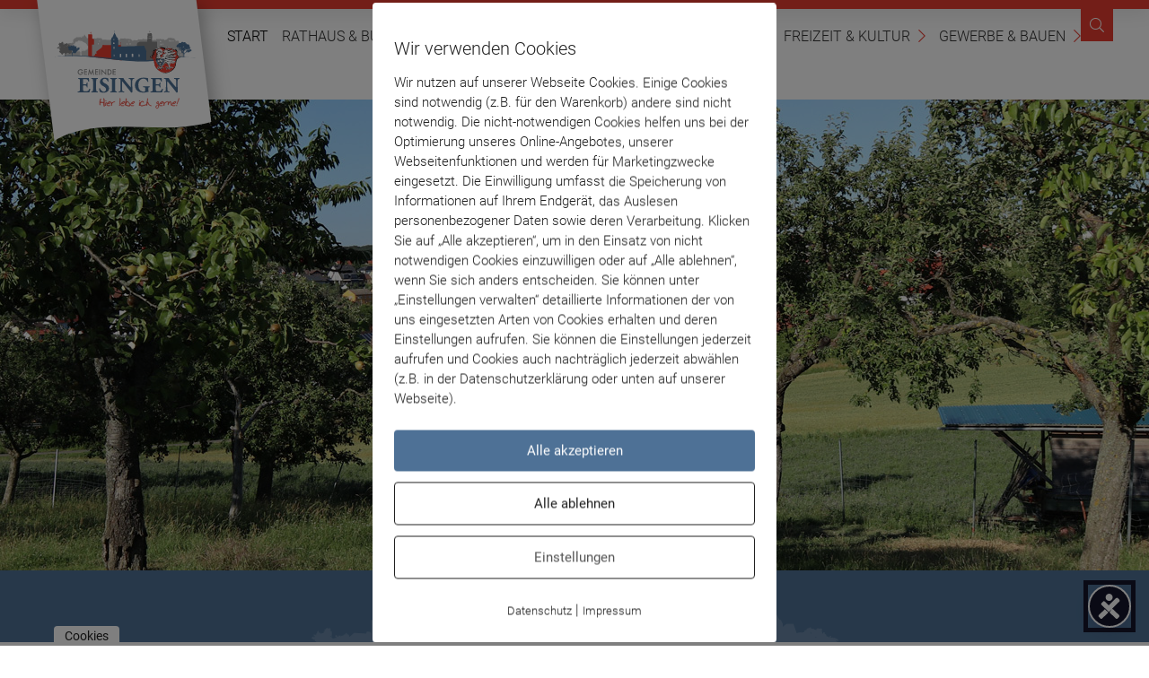

--- FILE ---
content_type: text/html; charset=UTF-8
request_url: https://eisingen.de/ort/gesundheit-soziales/defibrillatoren/
body_size: 18579
content:
<!DOCTYPE html PUBLIC "-//W3C//DTD XHTML 1.0 Transitional//DE"
        "http://www.w3.org/TR/xhtml1/DTD/xhtml1-transitional.dtd">
<html xmlns="http://www.w3.org/1999/xhtml" lang="de">
<head profile="http://gmpg.org/xfn/11">

    <meta http-equiv="Content-Type" content="text/html" charset="UTF-8"/>

    <title>Defibrillatoren  &#8211;  Gemeinde Eisingen</title>


    <!-- For old IEs -->
    <link rel="shortcut icon" href="https://eisingen.de/wp-content/themes/eisingen/favicons/favicon.ico" />

    <!-- For new browsers - multisize ico  -->
    <link rel="icon" type="image/x-icon" sizes="16x16 32x32" href="https://eisingen.de/wp-content/themes/eisingen/favicons/favicon.ico">

    <!-- For iPad with high-resolution Retina display running iOS ≥ 7: -->
    <link rel="apple-touch-icon" sizes="152x152" href="https://eisingen.de/wp-content/themes/eisingen/favicons/favicon-152-precomposed.png">

    <!-- For iPad with high-resolution Retina display running iOS ≤ 6: -->
    <link rel="apple-touch-icon" sizes="144x144" href="https://eisingen.de/wp-content/themes/eisingen/favicons/favicon-144-precomposed.png">

    <!-- For iPhone with high-resolution Retina display running iOS ≥ 7: -->
    <link rel="apple-touch-icon" sizes="120x120" href="https://eisingen.de/wp-content/themes/eisingen/favicons/favicon-120-precomposed.png">

    <!-- For iPhone with high-resolution Retina display running iOS ≤ 6: -->
    <link rel="apple-touch-icon" sizes="114x114" href="https://eisingen.de/wp-content/themes/eisingen/favicons/favicon-114-precomposed.png">

    <!-- For iPhone 6+ -->
    <link rel="apple-touch-icon" sizes="180x180" href="https://eisingen.de/wp-content/themes/eisingen/favicons/favicon-180-precomposed.png">

    <!-- For first- and second-generation iPad: -->
    <link rel="apple-touch-icon" sizes="72x72" href="https://eisingen.de/wp-content/themes/eisingen/favicons/favicon-72-precomposed.png">

    <!-- For non-Retina iPhone, iPod Touch, and Android 2.1+ devices: -->
    <link rel="apple-touch-icon" sizes="57x57" href="https://eisingen.de/wp-content/themes/eisingen/favicons/favicon-57.png">

    <!-- For Old Chrome -->
    <link rel="icon" sizes="32x32" href="https://eisingen.de/wp-content/themes/eisingen/favicons/favicon-32.png" >

    <!-- For IE10 Metro -->
    <meta name="msapplication-TileColor" content="#FFFFFF">
    <meta name="msapplication-TileImage" content="https://eisingen.de/wp-content/themes/eisingen/favicons/favicon-144.png">
    <meta name="theme-color" content="#ffffff">

    <!-- Chrome for Android -->
    <link rel="manifest" href="https://eisingen.de/wp-content/themes/eisingen/favicons/manifest.json">
    <link rel="icon" sizes="192x192" href="https://eisingen.de/wp-content/themes/eisingen/favicons/favicon-192.png">


    <link rel="pingback" href="https://eisingen.de/xmlrpc.php"/>
    <meta name="viewport" content="width=device-width, initial-scale=1, maximum-scale=1.0, user-scalable=no"/>
    <meta name="format-detection" content="telephone=no">
    <script>var templateurl='https://eisingen.de/wp-content/themes/eisingen';</script><script>var pageid='789';</script><script>var is_single ='';</script><script>var is_tag ='';</script><meta name='robots' content='max-image-preview:large' />
	<style>img:is([sizes="auto" i], [sizes^="auto," i]) { contain-intrinsic-size: 3000px 1500px }</style>
	        <meta http-equiv="Content-Security-Policy" content="default-src 'self' 'unsafe-eval' 'unsafe-inline'    *.met.vgwort.de  https://webinaris.co www.webinaris.co        *.google.com/recaptcha/ *.gstatic.com/recaptcha/  ;  script-src 'self' 'unsafe-eval' 'unsafe-inline' data:   *.met.vgwort.de   https://webinaris.co www.webinaris.co          fonts.googleapis.com *.google.com/recaptcha/ *.gstatic.com/recaptcha/   https://js.stripe.com https://checkout.stripe.com;  style-src 'self' 'unsafe-inline'   *.met.vgwort.de     fonts.googleapis.com ;  img-src 'self' data:   *.met.vgwort.de   *.google.com/recaptcha/ *.gstatic.com/recaptcha/  ;  connect-src *;  object-src 'self'   *.met.vgwort.de       ;  child-src 'self' blob:   *.met.vgwort.de       ;  form-action *;  frame-src 'self'   *.met.vgwort.de     https://webinaris.co www.webinaris.co         *.google.com/recaptcha/ *.gstatic.com/recaptcha/   https://js.stripe.com https://hooks.stripe.com https://checkout.stripe.com https://hooks.stripe.com; *.mollie.com font-src * data:;  media-src 'self'   *.met.vgwort.de       ; ">
        <script type="text/javascript">
/* <![CDATA[ */
window._wpemojiSettings = {"baseUrl":"https:\/\/s.w.org\/images\/core\/emoji\/16.0.1\/72x72\/","ext":".png","svgUrl":"https:\/\/s.w.org\/images\/core\/emoji\/16.0.1\/svg\/","svgExt":".svg","source":{"concatemoji":"https:\/\/eisingen.de\/wp-includes\/js\/wp-emoji-release.min.js?ver=6.8.3"}};
/*! This file is auto-generated */
!function(s,n){var o,i,e;function c(e){try{var t={supportTests:e,timestamp:(new Date).valueOf()};sessionStorage.setItem(o,JSON.stringify(t))}catch(e){}}function p(e,t,n){e.clearRect(0,0,e.canvas.width,e.canvas.height),e.fillText(t,0,0);var t=new Uint32Array(e.getImageData(0,0,e.canvas.width,e.canvas.height).data),a=(e.clearRect(0,0,e.canvas.width,e.canvas.height),e.fillText(n,0,0),new Uint32Array(e.getImageData(0,0,e.canvas.width,e.canvas.height).data));return t.every(function(e,t){return e===a[t]})}function u(e,t){e.clearRect(0,0,e.canvas.width,e.canvas.height),e.fillText(t,0,0);for(var n=e.getImageData(16,16,1,1),a=0;a<n.data.length;a++)if(0!==n.data[a])return!1;return!0}function f(e,t,n,a){switch(t){case"flag":return n(e,"\ud83c\udff3\ufe0f\u200d\u26a7\ufe0f","\ud83c\udff3\ufe0f\u200b\u26a7\ufe0f")?!1:!n(e,"\ud83c\udde8\ud83c\uddf6","\ud83c\udde8\u200b\ud83c\uddf6")&&!n(e,"\ud83c\udff4\udb40\udc67\udb40\udc62\udb40\udc65\udb40\udc6e\udb40\udc67\udb40\udc7f","\ud83c\udff4\u200b\udb40\udc67\u200b\udb40\udc62\u200b\udb40\udc65\u200b\udb40\udc6e\u200b\udb40\udc67\u200b\udb40\udc7f");case"emoji":return!a(e,"\ud83e\udedf")}return!1}function g(e,t,n,a){var r="undefined"!=typeof WorkerGlobalScope&&self instanceof WorkerGlobalScope?new OffscreenCanvas(300,150):s.createElement("canvas"),o=r.getContext("2d",{willReadFrequently:!0}),i=(o.textBaseline="top",o.font="600 32px Arial",{});return e.forEach(function(e){i[e]=t(o,e,n,a)}),i}function t(e){var t=s.createElement("script");t.src=e,t.defer=!0,s.head.appendChild(t)}"undefined"!=typeof Promise&&(o="wpEmojiSettingsSupports",i=["flag","emoji"],n.supports={everything:!0,everythingExceptFlag:!0},e=new Promise(function(e){s.addEventListener("DOMContentLoaded",e,{once:!0})}),new Promise(function(t){var n=function(){try{var e=JSON.parse(sessionStorage.getItem(o));if("object"==typeof e&&"number"==typeof e.timestamp&&(new Date).valueOf()<e.timestamp+604800&&"object"==typeof e.supportTests)return e.supportTests}catch(e){}return null}();if(!n){if("undefined"!=typeof Worker&&"undefined"!=typeof OffscreenCanvas&&"undefined"!=typeof URL&&URL.createObjectURL&&"undefined"!=typeof Blob)try{var e="postMessage("+g.toString()+"("+[JSON.stringify(i),f.toString(),p.toString(),u.toString()].join(",")+"));",a=new Blob([e],{type:"text/javascript"}),r=new Worker(URL.createObjectURL(a),{name:"wpTestEmojiSupports"});return void(r.onmessage=function(e){c(n=e.data),r.terminate(),t(n)})}catch(e){}c(n=g(i,f,p,u))}t(n)}).then(function(e){for(var t in e)n.supports[t]=e[t],n.supports.everything=n.supports.everything&&n.supports[t],"flag"!==t&&(n.supports.everythingExceptFlag=n.supports.everythingExceptFlag&&n.supports[t]);n.supports.everythingExceptFlag=n.supports.everythingExceptFlag&&!n.supports.flag,n.DOMReady=!1,n.readyCallback=function(){n.DOMReady=!0}}).then(function(){return e}).then(function(){var e;n.supports.everything||(n.readyCallback(),(e=n.source||{}).concatemoji?t(e.concatemoji):e.wpemoji&&e.twemoji&&(t(e.twemoji),t(e.wpemoji)))}))}((window,document),window._wpemojiSettings);
/* ]]> */
</script>
<style id='wp-emoji-styles-inline-css' type='text/css'>

	img.wp-smiley, img.emoji {
		display: inline !important;
		border: none !important;
		box-shadow: none !important;
		height: 1em !important;
		width: 1em !important;
		margin: 0 0.07em !important;
		vertical-align: -0.1em !important;
		background: none !important;
		padding: 0 !important;
	}
</style>
<link rel='stylesheet' id='wp-block-library-css' href='https://eisingen.de/wp-includes/css/dist/block-library/style.min.css?ver=6.8.3' type='text/css' media='all' />
<style id='classic-theme-styles-inline-css' type='text/css'>
/*! This file is auto-generated */
.wp-block-button__link{color:#fff;background-color:#32373c;border-radius:9999px;box-shadow:none;text-decoration:none;padding:calc(.667em + 2px) calc(1.333em + 2px);font-size:1.125em}.wp-block-file__button{background:#32373c;color:#fff;text-decoration:none}
</style>
<style id='global-styles-inline-css' type='text/css'>
:root{--wp--preset--aspect-ratio--square: 1;--wp--preset--aspect-ratio--4-3: 4/3;--wp--preset--aspect-ratio--3-4: 3/4;--wp--preset--aspect-ratio--3-2: 3/2;--wp--preset--aspect-ratio--2-3: 2/3;--wp--preset--aspect-ratio--16-9: 16/9;--wp--preset--aspect-ratio--9-16: 9/16;--wp--preset--color--black: #000000;--wp--preset--color--cyan-bluish-gray: #abb8c3;--wp--preset--color--white: #ffffff;--wp--preset--color--pale-pink: #f78da7;--wp--preset--color--vivid-red: #cf2e2e;--wp--preset--color--luminous-vivid-orange: #ff6900;--wp--preset--color--luminous-vivid-amber: #fcb900;--wp--preset--color--light-green-cyan: #7bdcb5;--wp--preset--color--vivid-green-cyan: #00d084;--wp--preset--color--pale-cyan-blue: #8ed1fc;--wp--preset--color--vivid-cyan-blue: #0693e3;--wp--preset--color--vivid-purple: #9b51e0;--wp--preset--gradient--vivid-cyan-blue-to-vivid-purple: linear-gradient(135deg,rgba(6,147,227,1) 0%,rgb(155,81,224) 100%);--wp--preset--gradient--light-green-cyan-to-vivid-green-cyan: linear-gradient(135deg,rgb(122,220,180) 0%,rgb(0,208,130) 100%);--wp--preset--gradient--luminous-vivid-amber-to-luminous-vivid-orange: linear-gradient(135deg,rgba(252,185,0,1) 0%,rgba(255,105,0,1) 100%);--wp--preset--gradient--luminous-vivid-orange-to-vivid-red: linear-gradient(135deg,rgba(255,105,0,1) 0%,rgb(207,46,46) 100%);--wp--preset--gradient--very-light-gray-to-cyan-bluish-gray: linear-gradient(135deg,rgb(238,238,238) 0%,rgb(169,184,195) 100%);--wp--preset--gradient--cool-to-warm-spectrum: linear-gradient(135deg,rgb(74,234,220) 0%,rgb(151,120,209) 20%,rgb(207,42,186) 40%,rgb(238,44,130) 60%,rgb(251,105,98) 80%,rgb(254,248,76) 100%);--wp--preset--gradient--blush-light-purple: linear-gradient(135deg,rgb(255,206,236) 0%,rgb(152,150,240) 100%);--wp--preset--gradient--blush-bordeaux: linear-gradient(135deg,rgb(254,205,165) 0%,rgb(254,45,45) 50%,rgb(107,0,62) 100%);--wp--preset--gradient--luminous-dusk: linear-gradient(135deg,rgb(255,203,112) 0%,rgb(199,81,192) 50%,rgb(65,88,208) 100%);--wp--preset--gradient--pale-ocean: linear-gradient(135deg,rgb(255,245,203) 0%,rgb(182,227,212) 50%,rgb(51,167,181) 100%);--wp--preset--gradient--electric-grass: linear-gradient(135deg,rgb(202,248,128) 0%,rgb(113,206,126) 100%);--wp--preset--gradient--midnight: linear-gradient(135deg,rgb(2,3,129) 0%,rgb(40,116,252) 100%);--wp--preset--font-size--small: 13px;--wp--preset--font-size--medium: 20px;--wp--preset--font-size--large: 36px;--wp--preset--font-size--x-large: 42px;--wp--preset--spacing--20: 0.44rem;--wp--preset--spacing--30: 0.67rem;--wp--preset--spacing--40: 1rem;--wp--preset--spacing--50: 1.5rem;--wp--preset--spacing--60: 2.25rem;--wp--preset--spacing--70: 3.38rem;--wp--preset--spacing--80: 5.06rem;--wp--preset--shadow--natural: 6px 6px 9px rgba(0, 0, 0, 0.2);--wp--preset--shadow--deep: 12px 12px 50px rgba(0, 0, 0, 0.4);--wp--preset--shadow--sharp: 6px 6px 0px rgba(0, 0, 0, 0.2);--wp--preset--shadow--outlined: 6px 6px 0px -3px rgba(255, 255, 255, 1), 6px 6px rgba(0, 0, 0, 1);--wp--preset--shadow--crisp: 6px 6px 0px rgba(0, 0, 0, 1);}:where(.is-layout-flex){gap: 0.5em;}:where(.is-layout-grid){gap: 0.5em;}body .is-layout-flex{display: flex;}.is-layout-flex{flex-wrap: wrap;align-items: center;}.is-layout-flex > :is(*, div){margin: 0;}body .is-layout-grid{display: grid;}.is-layout-grid > :is(*, div){margin: 0;}:where(.wp-block-columns.is-layout-flex){gap: 2em;}:where(.wp-block-columns.is-layout-grid){gap: 2em;}:where(.wp-block-post-template.is-layout-flex){gap: 1.25em;}:where(.wp-block-post-template.is-layout-grid){gap: 1.25em;}.has-black-color{color: var(--wp--preset--color--black) !important;}.has-cyan-bluish-gray-color{color: var(--wp--preset--color--cyan-bluish-gray) !important;}.has-white-color{color: var(--wp--preset--color--white) !important;}.has-pale-pink-color{color: var(--wp--preset--color--pale-pink) !important;}.has-vivid-red-color{color: var(--wp--preset--color--vivid-red) !important;}.has-luminous-vivid-orange-color{color: var(--wp--preset--color--luminous-vivid-orange) !important;}.has-luminous-vivid-amber-color{color: var(--wp--preset--color--luminous-vivid-amber) !important;}.has-light-green-cyan-color{color: var(--wp--preset--color--light-green-cyan) !important;}.has-vivid-green-cyan-color{color: var(--wp--preset--color--vivid-green-cyan) !important;}.has-pale-cyan-blue-color{color: var(--wp--preset--color--pale-cyan-blue) !important;}.has-vivid-cyan-blue-color{color: var(--wp--preset--color--vivid-cyan-blue) !important;}.has-vivid-purple-color{color: var(--wp--preset--color--vivid-purple) !important;}.has-black-background-color{background-color: var(--wp--preset--color--black) !important;}.has-cyan-bluish-gray-background-color{background-color: var(--wp--preset--color--cyan-bluish-gray) !important;}.has-white-background-color{background-color: var(--wp--preset--color--white) !important;}.has-pale-pink-background-color{background-color: var(--wp--preset--color--pale-pink) !important;}.has-vivid-red-background-color{background-color: var(--wp--preset--color--vivid-red) !important;}.has-luminous-vivid-orange-background-color{background-color: var(--wp--preset--color--luminous-vivid-orange) !important;}.has-luminous-vivid-amber-background-color{background-color: var(--wp--preset--color--luminous-vivid-amber) !important;}.has-light-green-cyan-background-color{background-color: var(--wp--preset--color--light-green-cyan) !important;}.has-vivid-green-cyan-background-color{background-color: var(--wp--preset--color--vivid-green-cyan) !important;}.has-pale-cyan-blue-background-color{background-color: var(--wp--preset--color--pale-cyan-blue) !important;}.has-vivid-cyan-blue-background-color{background-color: var(--wp--preset--color--vivid-cyan-blue) !important;}.has-vivid-purple-background-color{background-color: var(--wp--preset--color--vivid-purple) !important;}.has-black-border-color{border-color: var(--wp--preset--color--black) !important;}.has-cyan-bluish-gray-border-color{border-color: var(--wp--preset--color--cyan-bluish-gray) !important;}.has-white-border-color{border-color: var(--wp--preset--color--white) !important;}.has-pale-pink-border-color{border-color: var(--wp--preset--color--pale-pink) !important;}.has-vivid-red-border-color{border-color: var(--wp--preset--color--vivid-red) !important;}.has-luminous-vivid-orange-border-color{border-color: var(--wp--preset--color--luminous-vivid-orange) !important;}.has-luminous-vivid-amber-border-color{border-color: var(--wp--preset--color--luminous-vivid-amber) !important;}.has-light-green-cyan-border-color{border-color: var(--wp--preset--color--light-green-cyan) !important;}.has-vivid-green-cyan-border-color{border-color: var(--wp--preset--color--vivid-green-cyan) !important;}.has-pale-cyan-blue-border-color{border-color: var(--wp--preset--color--pale-cyan-blue) !important;}.has-vivid-cyan-blue-border-color{border-color: var(--wp--preset--color--vivid-cyan-blue) !important;}.has-vivid-purple-border-color{border-color: var(--wp--preset--color--vivid-purple) !important;}.has-vivid-cyan-blue-to-vivid-purple-gradient-background{background: var(--wp--preset--gradient--vivid-cyan-blue-to-vivid-purple) !important;}.has-light-green-cyan-to-vivid-green-cyan-gradient-background{background: var(--wp--preset--gradient--light-green-cyan-to-vivid-green-cyan) !important;}.has-luminous-vivid-amber-to-luminous-vivid-orange-gradient-background{background: var(--wp--preset--gradient--luminous-vivid-amber-to-luminous-vivid-orange) !important;}.has-luminous-vivid-orange-to-vivid-red-gradient-background{background: var(--wp--preset--gradient--luminous-vivid-orange-to-vivid-red) !important;}.has-very-light-gray-to-cyan-bluish-gray-gradient-background{background: var(--wp--preset--gradient--very-light-gray-to-cyan-bluish-gray) !important;}.has-cool-to-warm-spectrum-gradient-background{background: var(--wp--preset--gradient--cool-to-warm-spectrum) !important;}.has-blush-light-purple-gradient-background{background: var(--wp--preset--gradient--blush-light-purple) !important;}.has-blush-bordeaux-gradient-background{background: var(--wp--preset--gradient--blush-bordeaux) !important;}.has-luminous-dusk-gradient-background{background: var(--wp--preset--gradient--luminous-dusk) !important;}.has-pale-ocean-gradient-background{background: var(--wp--preset--gradient--pale-ocean) !important;}.has-electric-grass-gradient-background{background: var(--wp--preset--gradient--electric-grass) !important;}.has-midnight-gradient-background{background: var(--wp--preset--gradient--midnight) !important;}.has-small-font-size{font-size: var(--wp--preset--font-size--small) !important;}.has-medium-font-size{font-size: var(--wp--preset--font-size--medium) !important;}.has-large-font-size{font-size: var(--wp--preset--font-size--large) !important;}.has-x-large-font-size{font-size: var(--wp--preset--font-size--x-large) !important;}
:where(.wp-block-post-template.is-layout-flex){gap: 1.25em;}:where(.wp-block-post-template.is-layout-grid){gap: 1.25em;}
:where(.wp-block-columns.is-layout-flex){gap: 2em;}:where(.wp-block-columns.is-layout-grid){gap: 2em;}
:root :where(.wp-block-pullquote){font-size: 1.5em;line-height: 1.6;}
</style>
<link rel='stylesheet' id='contact-form-7-css' href='https://eisingen.de/wp-content/plugins/contact-form-7/includes/css/styles.css?ver=6.1.3' type='text/css' media='all' />
<link rel='stylesheet' id='pixelmate-public-css-css' href='https://eisingen.de/wp-content/plugins/pixelmate%204.3.4/public//assets/css/pixelmate.css?ver=6.8.3' type='text/css' media='all' />
<link rel='stylesheet' id='bootstrap.min.css-css' href='https://eisingen.de/wp-content/themes/eisingen/bootstrap.min.css' type='text/css' media='all' />
<link rel='stylesheet' id='style-css' href='https://eisingen.de/wp-content/themes/eisingen/style.css?ver=6.8.3' type='text/css' media='all' />
<link rel='stylesheet' id='swiper.min.css-css' href='https://eisingen.de/wp-content/themes/eisingen/swiper.min.css' type='text/css' media='all' />
<link rel='stylesheet' id='fancybox-css' href='https://eisingen.de/wp-content/plugins/easy-fancybox/fancybox/1.5.4/jquery.fancybox.min.css?ver=6.8.3' type='text/css' media='screen' />
<script type="text/javascript" src="https://eisingen.de/wp-includes/js/jquery/jquery.min.js?ver=3.7.1" id="jquery-core-js"></script>
<script type="text/javascript" src="https://eisingen.de/wp-includes/js/jquery/jquery-migrate.min.js?ver=3.4.1" id="jquery-migrate-js"></script>
<script type="text/javascript" id="pixelmate-public-js-js-extra">
/* <![CDATA[ */
var js_options = {"google_fonts":[],"flexTracking":[],"flexWerbung":[],"flexNotwendig":[],"flexSonstige":[],"webinaris":"","webinaris_load":"0","pixelmate_script":"0","pixelmate_script_code_head":"","pixelmate_script_code_body":"","pixelmate_script_code_footer":"","pixelmate_script_stats":"0","pixelmate_script_code_head_stats":"","pixelmate_script_code_body_stats":"","pixelmate_script_code_footer_stats":"","pixelmate_tag_manager":"0","pixelmate_gtm":"GTM-0000000","domain":"de","full_domain":"https:\/\/eisingen.de","wpmllang":"no-wpml","gen_banner_aktiv":"1","gen_banner_delay":"0","gen_individuell":" ","gen_heading":" ","gen_text":" ","gen_allow_text":" ","gen_single_text":" ","gen_deny_text":" ","gen_dse_text":"Datenschutz","gen_impressum_text":"Impressum","speicherdauer_der_cookies":"14","cookies_secure":"0","alt_track":"0","pix_settings_check":null,"pix_settings_uberschrift":"Cookie Einstellungen","pix_settings_hinweis_dse":"Hier k\u00f6nnen die auf dieser Website verwendeten externen Dienste eingesehen und einzeln zugelassen\/abgelehnt werden.","pix_settings_notwendige_c":"nur notwendige Cookies akzeptieren","pix_settings_notwendige_c_text":"","pix_settings_statistik":"Statistik Cookies akzeptieren","pix_settings_statistik_text":"","pix_settings_statistik_aus":null,"pix_settings_werbung":"Marketing Cookies akzeptieren","pix_settings_werbung_text":"","pix_settings_werbung_aus":null,"pix_settings_videos":"Externe Medien akzeptieren","pix_settings_videos_text":"","pix_settings_videos_aus":null,"pix_settings_sonstige":"Sonstigen externen Content akzeptieren","pix_settings_sonstige_text":"","pix_settings_sonstige_aus":null,"pix_settings_speichern_button":"speichern","pix_settings_more":"mehr","pix_settings_dse_ex":"Datenschutzerkl\u00e4rung","design_pos":"Fullscreen","elmentor_popup_id":"","pixelmate_logo_check":"0","pixelmate_logo":"https:\/\/eisingen.de\/wp-content\/uploads\/eisingen-logo-snippet.png","banner_padding_oben":"24","box_margin":"0px 0px 0px 0px","box_border_width":"0px 0px 0px 0px","box_border_style":"solid","box_border_color":"#ffffff","box_padding":"24px 24px 24px 24px","box_border_radius":"4px 4px 4px 4px","box_bg_color":"#ffffff","box_color_title":"#212121","box_color_text":"#212121","box_bg_verlauf":"0","box_bg_verlauf_1":"#ffffff","box_bg_verlauf_2":"#ffffff","box_shadow":"0","box_shadow_h":"3","box_shadow_v":"0","box_shadow_blur":"3","box_shadow_color":"#000000","box_h_font_size":"20","box_font_size":"15","box_line_height":"1.5","pixelmate_text_align":"left","cb_aktiv":"1","cb_position":"unten links","cb_font_size":"14","cb_background":"#FFFFFF","cb_color":"#212121","cb_important":"1","btn_bg_color":"#4e7196","btn_color":"white","btn_border_color":"rgba(0,0,0,0.06)","btn_border_width":"0","btn_border_radius":"4","btn_deny_bg_color":"#ffffff","btn_deny_color":"#212121","btn_deny_border_color":"#212121","btn_deny_border_width":"1","btn_deny_border_radius":"4","btn_set_bg_color":"#ffffff","btn_set_color":"#555555","btn_set_border_color":"#212121","btn_set_border_width":"1","btn_set_border_radius":"4","ga":"0","gaText":null,"gaId":"UA-000000","ga2":null,"gaId2":null,"gaAno":"1","google_optimize_aktivieren":"0","google_optimize_id":"000000","ga_cookie_duration":"730","ga_cookies_ssl":"0","media_youtube":"1","media_youtube_text":"YouTube ist eine Videohosting Plattform. Durch die externe Einbindung von Videos werden personenbezogene Daten an YouTube \u00fcbermittelt.","media_vimeo":"0","media_vimeo_text":"Vimeo ist eine Videohosting Plattform. Durch die externe Einbindung von Videos werden personenbezogene Daten an Vimeo \u00fcbermittelt.","media_twitter":"0","media_twitter_text":"Twitter ist ein Nachrichtendienst. Durch das einbetten von Twitter Beitr\u00e4gen auf unserer Website werden personenbezogene Daten an Twitter \u00fcbermittelt.","media_gmaps":"1","media_gmaps_text":"Wir haben auf unserer Website interaktive Karten mit Hilfe von Google Maps der Google LLC. (\u201eGoogle\u201c) integriert. Die Karten werden nur angezeigt, wenn Sie dem Setzen und Auslesen von Cookies durch Google zustimmen. Dadurch k\u00f6nnen personenbezogene Daten an Google \u00fcbermittelt werden.","media_osm":"0","media_osm_text":"Durch die Einbettung von Google Maps auf unserer Website werden personenbezogene Daten an Google \u00fcbermittelt.","media_calendly":"0","media_calendly_text":"Calendly ist Buchungstool. Durch die Einbettung auf unserer Website werden personenbezogene Daten an Calendly \u00fcbermittelt.","media_xing_events":"0","media_xing_events_text":"Durch die Einbettung von Xing werden personenbezogene Daten an Xing \u00fcbermittelt.","media_libsyn":"0","media_libsyn_text":"Durch die Einbettung des Podcast Players von Libsyn werden personenbezogene Daten an Libsyn \u00fcbermittelt.","media_trustindex":"0","media_trustindex_text":"Durch die Einbettung der Google Reviews werden Daten an Trustindex.io \u00fcbermittelt.","media_recaptcha":"0","media_recaptcha_text":"ReCaptcha muss auf unserer Website geladen werden, um Kontaktanfragen zu versenden.","dse_extern":"","dse_extern_url":null,"impressum_extern":"","impressum_extern_url":null,"fb":"0","fbText":null,"fbId":"00000000","fb_opt_out":"","fb_consent_mode":"","csp":"1","csp_admin":"","youtubeIn":"1","youtubeHeading":null,"youtubeText":null,"vimeoIn":null,"vimeoHeading":null,"vimeoText":null,"wlVimeo":"0","wlYoutube":"0","wlGmaps":"0","wlReCaptcha":"1","dse":"https:\/\/eisingen.de\/datenschutz\/","impressum":"https:\/\/eisingen.de\/impressum\/","protokoll":"","txt_cookie_banner_heading":"Wir verwenden Cookies","txt_cookie_banner":"Wir nutzen auf unserer Webseite Cookies. Einige Cookies sind notwendig (z.B. f\u00fcr den Warenkorb) andere sind nicht notwendig. Die nicht-notwendigen Cookies helfen uns bei der Optimierung unseres Online-Angebotes, unserer Webseitenfunktionen und werden f\u00fcr Marketingzwecke eingesetzt.\nDie Einwilligung umfasst die Speicherung von Informationen auf Ihrem Endger\u00e4t, das Auslesen personenbezogener Daten sowie deren Verarbeitung. \nKlicken Sie auf \u201eAlle akzeptieren\u201c, um in den Einsatz von nicht notwendigen Cookies einzuwilligen oder auf \u201eAlle ablehnen\u201c, wenn Sie sich anders entscheiden.\nSie k\u00f6nnen unter \u201eEinstellungen verwalten\u201c detaillierte Informationen der von uns eingesetzten Arten von Cookies erhalten und deren Einstellungen aufrufen. \nSie k\u00f6nnen die Einstellungen jederzeit aufrufen und Cookies auch nachtr\u00e4glich jederzeit abw\u00e4hlen (z.B. in der Datenschutzerkl\u00e4rung oder unten auf unserer Webseite).","txt_btn_allow":"Alle akzeptieren","txt_btn_deny":"Alle ablehnen","txt_btn_settings":"Einstellungen","txt_datenschutz":"Datenschutz","txt_impressum":"Impressum","txt_datenschutz_hinweis":"Mehr Informationen zu den verwendeten Diensten auf dieser Website stehen in der Datenschutzerkl\u00e4rung.","txt_allow":"Akzeptieren","txt_youtube_heading":"YouTube aktivieren?","txt_youtube_content":"YouTube Videos k\u00f6nnen nur angezeigt werden, wenn Cookies gesetzt werden d\u00fcrfen.","txt_youtube_footer":"Wenn YouTube f\u00fcr diese Website aktiviert wurde, werden Daten an YouTube \u00fcbermittelt und ausgewertet. Mehr dazu in der Datenschutzerkl\u00e4rung von YouTube:","txt_vimeo_heading":"Vimeo aktivieren?","txt_vimeo_content":"Vimeo Videos k\u00f6nnen nur angezeigt werden, wenn Cookies gesetzt werden d\u00fcrfen.","txt_vimeo_footer":"Wenn Vimeo auf dieser Website aktiviert wird, werden personenbezogene Daten zu Vimeo \u00fcbermittelt und ausgewertet. Mehr dazu in der Vimeo Datenschutzerkl\u00e4rung: ","txt_gmaps_heading":"Google Maps aktivieren?","txt_gmaps_content":"Google Maps kann nur aktiviert werden, wenn Cookies gesetzt werden d\u00fcrfen.","txt_gmaps_footer":"Wenn Google Maps aktiviert wurde, werden personenbezogene Daten an Google gesendet und verarbeitet. Mehr dazu in der Datenschutzerkl\u00e4rung von Google:","txt_osm_heading":"Open Street Maps aktivieren?","txt_osm_content":"Hier w\u00fcrden wir gerne eine Karte von Open Street Maps anzeigen und daf\u00fcr Cookies setzen. ","txt_osm_footer":"Wenn Open Street Maps f\u00fcr diese Seite aktiviert ist, werden personenbezogene Daten an openstreetmap.de \u00fcbermittelt und verarbeitet. Weitere Informationen findest du in den Datenschutzbestimmungen von OpenStreetMap: ","txt_twitter_heading":"Twitter aktivieren?","txt_twitter_content":"Hier w\u00fcrden wir gerne Inhalte von Twitter anzeigen.","txt_twitter_footer":"Wenn diese Inhalte auf dieser Website geladen werden d\u00fcrfen, wird eine externe Verbindung zu Twitter hergestellt und es k\u00f6nnen Cookies gesetzt werden.","txt_libsyn_heading":"Libsyn Podcast aktivieren?","txt_libsyn_content":"Hier w\u00fcrden wir gerne den Podcast Player von Libsyn anzeigen. Dazu m\u00fcssen Cookies gesetzt werden und es wird eine externe Verbindung zu Libsyn.com aufgebaut.","txt_libsyn_footer":"Wenn der Podcast Player von Libsyn.com aktiviert wird, werden personenbezogene Daten an Libsyn gesendet und verarbeitet. Mehr dazu findest du hier:","txt_trustindex_heading":"Google Reviews anzeigen?","txt_trustindex_content":"An dieser Stelle w\u00fcrden wir gerne Google Reviews einblenden. Daf\u00fcr muss eine Verbindung zu trustindex.io hergestellt werden.","txt_trustindex_footer":"F\u00fcr mehr Informationen findest du die Datenschutzerkl\u00e4rung von trustindex.io ","txt_here":"hier","txt_more":"mehr erfahren","calendly_h2":"Jetzt buchen","calendly_text":"F\u00fcr Buchungen nutzen wir das externe Tool Calendly. Wenn es aktiviert wird, werden personenbezogene Daten an Calendly \u00fcbermittelt und verarbeitet. ","calendly_btn":"weiter","xing_h2":"Xing Events anzeigen","xing_text":"Um Xing Events auf dieser Website anzeigen zu k\u00f6nnen, m\u00fcssen Cookies gesetzt werden.","xing_btn":"weiter","issingle":"no","pixe_test":{"margin":"0px 0px 0px 0px","border":"0px solid ","padding":"12px 24px 24px 24px","border-radius":"5px","margin-top":"0px","margin-right":"0px","margin-bottom":"0px","margin-left":"0px","border-top":"0px","border-right":"0px","border-bottom":"0px","border-left":"0px","padding-top":"12px","padding-right":"24px","padding-bottom":"24px","padding-left":"24px","background-color":"#ffffff","border-color":"","color":"#0a0a0a","border-style":"solid","border-top-left-radius":"4px","border-bottom-left-radius":"4px","border-top-right-radius":"4px","border-bottom-right-radius":"4px"},"client_ip":"18.191.230.171","wpml_exists":"0","sprachumschalter_aktivieren":"0","ajaxurl":"https:\/\/eisingen.de\/wp-admin\/admin-ajax.php","nonce":"39e06788ad","elementor":"false","divi_builder":"false"};
/* ]]> */
</script>
<script type="module" async src="https://eisingen.de/wp-content/plugins/pixelmate%204.3.4/public//assets/js/dist/bundle.js?ver=1.0.0"></script><link rel="https://api.w.org/" href="https://eisingen.de/wp-json/" /><link rel="alternate" title="JSON" type="application/json" href="https://eisingen.de/wp-json/wp/v2/pages/789" /><link rel="EditURI" type="application/rsd+xml" title="RSD" href="https://eisingen.de/xmlrpc.php?rsd" />
<meta name="generator" content="WordPress 6.8.3" />
<link rel="canonical" href="https://eisingen.de/ort/gesundheit-soziales/defibrillatoren/" />
<link rel='shortlink' href='https://eisingen.de/?p=789' />
<link rel="alternate" title="oEmbed (JSON)" type="application/json+oembed" href="https://eisingen.de/wp-json/oembed/1.0/embed?url=https%3A%2F%2Feisingen.de%2Fort%2Fgesundheit-soziales%2Fdefibrillatoren%2F" />
<link rel="alternate" title="oEmbed (XML)" type="text/xml+oembed" href="https://eisingen.de/wp-json/oembed/1.0/embed?url=https%3A%2F%2Feisingen.de%2Fort%2Fgesundheit-soziales%2Fdefibrillatoren%2F&#038;format=xml" />
<style>
#pojo-a11y-toolbar {
    top: 50px !important;
}</style>
</head>
<body class="not-front-page">

<a class="skip-link" href="#main-content">Zum Inhalt springen</a>
<div class="topbar box-shadow">
    <div class="content-width centered">


                <div class="logo"><a href="https://eisingen.de"><img src="https://eisingen.de/wp-content/uploads/2019/06/eisingen-logo-top-01.svg" alt="" /></a></div>

         <div class="hamburger-wrapper norm">
                <button class="hamburger hamburger--squeeze" type="button">
                    <span class="hamburger-box">
<!--                        <span class="hamburger-inner"></span>-->
                        Menü
                    </span>
                </button>
            </div>


        
        <div class="detailbox">
           
            <div class="searchbox"><i class="fal fa-search first"></i> <i class="fal fa-times sec"></i></div>
            
            
        </div>


        <nav class="site-nav navigation" aria-label="Hauptnavigation">
            <ul id="menu-hauptmenu" class="menu"><li id="menu-item-704" class=" menu-item menu-item-type-custom menu-item-object-custom menu-item-home"><a class="menu-link" href="https://eisingen.de">Start</a></li>
<li id="menu-item-705" class=" menu-item menu-item-type-custom menu-item-object-custom menu-item-has-children"><button class="menu-link menu-toggle" aria-expanded="false" aria-controls="submenu-705">
           Rathaus &#038; Bürgerservice
           <span class="visually-hidden">Untermenü ein-/ausklappen</span>
         </button>
<ul class="sub-menu" id="submenu-705" hidden>
<li id="menu-item-852" class=" menu-item menu-item-type-post_type menu-item-object-page"><a class="menu-link" href="https://eisingen.de/rathaus-buergerservice/rathausteam/">Rathausteam</a></li>
<li id="menu-item-853" class=" menu-item menu-item-type-post_type menu-item-object-page"><a class="menu-link" href="https://eisingen.de/rathaus-buergerservice/buergerserviceportal/">Bürgerservice-Portal</a></li>
<li id="menu-item-864" class=" menu-item menu-item-type-custom menu-item-object-custom menu-item-has-children"><button class="menu-link menu-toggle" aria-expanded="false" aria-controls="submenu-864">
           Gemeinderat
           <span class="visually-hidden">Untermenü ein-/ausklappen</span>
         </button>
	<ul class="sub-menu" id="submenu-864" hidden>
<li id="menu-item-854" class=" menu-item menu-item-type-post_type menu-item-object-page"><a class="menu-link" href="https://eisingen.de/rathaus-buergerservice/gemeinderat/zusammensetzung-beauftragte/">Zusammensetzung &#038; Beauftragte</a></li>
<li id="menu-item-855" class=" menu-item menu-item-type-post_type menu-item-object-page"><a class="menu-link" href="https://eisingen.de/rathaus-buergerservice/gemeinderat/sitzungskalender/">Sitzungskalender</a></li>
<li id="menu-item-856" class=" menu-item menu-item-type-post_type menu-item-object-page"><a class="menu-link" href="https://eisingen.de/rathaus-buergerservice/gemeinderat/wahlen/">Wahlen</a></li>
	</ul>
</li>
<li id="menu-item-857" class=" menu-item menu-item-type-post_type menu-item-object-page"><a class="menu-link" href="https://eisingen.de/rathaus-buergerservice/gemeindebroschuere/">Gemeindebroschüre</a></li>
<li id="menu-item-858" class=" menu-item menu-item-type-post_type menu-item-object-page"><a class="menu-link" href="https://eisingen.de/rathaus-buergerservice/ortsplan/">Ortsplan</a></li>
<li id="menu-item-865" class=" menu-item menu-item-type-custom menu-item-object-custom menu-item-has-children"><button class="menu-link menu-toggle" aria-expanded="false" aria-controls="submenu-865">
           Bürgerinfos
           <span class="visually-hidden">Untermenü ein-/ausklappen</span>
         </button>
	<ul class="sub-menu" id="submenu-865" hidden>
<li id="menu-item-859" class=" menu-item menu-item-type-post_type menu-item-object-page"><a class="menu-link" href="https://eisingen.de/rathaus-buergerservice/buergerinfos/steuern-gebuehren/">Steuern &#038; Gebühren</a></li>
<li id="menu-item-860" class=" menu-item menu-item-type-post_type menu-item-object-page"><a class="menu-link" href="https://eisingen.de/rathaus-buergerservice/buergerinfos/satzungen-verordnungen/">Satzungen &#038; Verordnungen</a></li>
<li id="menu-item-861" class=" menu-item menu-item-type-post_type menu-item-object-page"><a class="menu-link" href="https://eisingen.de/rathaus-buergerservice/buergerinfos/trinkwasserversorgung/">Trinkwasserversorgung</a></li>
	</ul>
</li>
<li id="menu-item-1834" class=" menu-item menu-item-type-post_type menu-item-object-page"><a class="menu-link" href="https://eisingen.de/rathaus-buergerservice/anregungen-maengelmeldungen/">Anregungen &#038; Mängelmeldungen</a></li>
<li id="menu-item-862" class=" menu-item menu-item-type-post_type menu-item-object-page"><a class="menu-link" href="https://eisingen.de/rathaus-buergerservice/abfallbeseitigung/">Abfallbeseitigung</a></li>
<li id="menu-item-863" class=" menu-item menu-item-type-post_type menu-item-object-page"><a class="menu-link" href="https://eisingen.de/rathaus-buergerservice/busverbindung/">Busverbindung</a></li>
</ul>
</li>
<li id="menu-item-706" class=" menu-item menu-item-type-custom menu-item-object-custom menu-item-has-children"><button class="menu-link menu-toggle" aria-expanded="false" aria-controls="submenu-706">
           Aktuelles &#038; Termine
           <span class="visually-hidden">Untermenü ein-/ausklappen</span>
         </button>
<ul class="sub-menu" id="submenu-706" hidden>
<li id="menu-item-866" class=" menu-item menu-item-type-post_type menu-item-object-page"><a class="menu-link" href="https://eisingen.de/aktuelles-termine/aktuelles/">Aktuelles</a></li>
<li id="menu-item-867" class=" menu-item menu-item-type-post_type menu-item-object-page"><a class="menu-link" href="https://eisingen.de/aktuelles-termine/mitteilungsblatt/">Mitteilungsblatt</a></li>
<li id="menu-item-868" class=" menu-item menu-item-type-post_type menu-item-object-page"><a class="menu-link" href="https://eisingen.de/aktuelles-termine/terminkalender/">Terminkalender</a></li>
<li id="menu-item-869" class=" menu-item menu-item-type-post_type menu-item-object-page"><a class="menu-link" href="https://eisingen.de/aktuelles-termine/termine/">Termine</a></li>
</ul>
</li>
<li id="menu-item-707" class=" menu-item menu-item-type-custom menu-item-object-custom current-menu-ancestor menu-item-has-children"><button class="menu-link menu-toggle" aria-expanded="false" aria-controls="submenu-707">
           Unser Ort
           <span class="visually-hidden">Untermenü ein-/ausklappen</span>
         </button>
<ul class="sub-menu" id="submenu-707" hidden>
<li id="menu-item-870" class=" menu-item menu-item-type-custom menu-item-object-custom menu-item-has-children"><button class="menu-link menu-toggle" aria-expanded="false" aria-controls="submenu-870">
           Gemeindeportrait
           <span class="visually-hidden">Untermenü ein-/ausklappen</span>
         </button>
	<ul class="sub-menu" id="submenu-870" hidden>
<li id="menu-item-873" class=" menu-item menu-item-type-post_type menu-item-object-page"><a class="menu-link" href="https://eisingen.de/ort/gemeindeportrait/infrastruktur/">Infrastruktur</a></li>
<li id="menu-item-874" class=" menu-item menu-item-type-post_type menu-item-object-page"><a class="menu-link" href="https://eisingen.de/ort/gemeindeportrait/gemeindeallianz/">Gemeindeallianzen</a></li>
<li id="menu-item-875" class=" menu-item menu-item-type-post_type menu-item-object-page"><a class="menu-link" href="https://eisingen.de/ort/gemeindeportrait/ortsgeschichte/">Ortsgeschichte</a></li>
	</ul>
</li>
<li id="menu-item-871" class=" menu-item menu-item-type-custom menu-item-object-custom menu-item-has-children"><button class="menu-link menu-toggle" aria-expanded="false" aria-controls="submenu-871">
           Familien
           <span class="visually-hidden">Untermenü ein-/ausklappen</span>
         </button>
	<ul class="sub-menu" id="submenu-871" hidden>
<li id="menu-item-876" class=" menu-item menu-item-type-post_type menu-item-object-page"><a class="menu-link" href="https://eisingen.de/ort/familien/krabbelstube/">Krabbelstube</a></li>
<li id="menu-item-877" class=" menu-item menu-item-type-post_type menu-item-object-page"><a class="menu-link" href="https://eisingen.de/ort/familien/krippen-kindergaerten/">Krippen &#038; Kindergärten</a></li>
<li id="menu-item-878" class=" menu-item menu-item-type-post_type menu-item-object-page"><a class="menu-link" href="https://eisingen.de/ort/familien/schule/">Schule</a></li>
<li id="menu-item-879" class=" menu-item menu-item-type-post_type menu-item-object-page"><a class="menu-link" href="https://eisingen.de/ort/familien/betreuungsangebote/">Betreuungsangebote</a></li>
<li id="menu-item-880" class=" menu-item menu-item-type-post_type menu-item-object-page"><a class="menu-link" href="https://eisingen.de/ort/familien/jugendzentrum/">Jugendzentrum</a></li>
<li id="menu-item-3781" class=" menu-item menu-item-type-post_type menu-item-object-page"><a class="menu-link" href="https://eisingen.de/ort/familien/familienstuetzpunkt/">Familienstützpunkt</a></li>
	</ul>
</li>
<li id="menu-item-881" class=" menu-item menu-item-type-post_type menu-item-object-page"><a class="menu-link" href="https://eisingen.de/ort/senioren/">Senioren</a></li>
<li id="menu-item-872" class=" menu-item menu-item-type-custom menu-item-object-custom current-menu-ancestor current-menu-parent menu-item-has-children"><button class="menu-link menu-toggle" aria-expanded="false" aria-controls="submenu-872">
           Gesundheit &#038; Soziales
           <span class="visually-hidden">Untermenü ein-/ausklappen</span>
         </button>
	<ul class="sub-menu" id="submenu-872" hidden>
<li id="menu-item-882" class=" menu-item menu-item-type-post_type menu-item-object-page"><a class="menu-link" href="https://eisingen.de/ort/gesundheit-soziales/aerzte-apotheken/">Ärzte &#038; Apotheke</a></li>
<li id="menu-item-883" class=" menu-item menu-item-type-post_type menu-item-object-page current-menu-item page_item page-item-789 current_page_item"><a class="menu-link" href="https://eisingen.de/ort/gesundheit-soziales/defibrillatoren/">Defibrillatoren</a></li>
<li id="menu-item-884" class=" menu-item menu-item-type-post_type menu-item-object-page"><a class="menu-link" href="https://eisingen.de/ort/gesundheit-soziales/beauftragte/">Beauftragte</a></li>
<li id="menu-item-885" class=" menu-item menu-item-type-post_type menu-item-object-page"><a class="menu-link" href="https://eisingen.de/ort/gesundheit-soziales/nachbarschaftshilfe/">Nachbarschaftshilfe</a></li>
	</ul>
</li>
<li id="menu-item-886" class=" menu-item menu-item-type-post_type menu-item-object-page"><a class="menu-link" href="https://eisingen.de/ort/umwelt-oekomodellregion/">Umwelt &#038; Öko-Modellregion</a></li>
<li id="menu-item-887" class=" menu-item menu-item-type-post_type menu-item-object-page"><a class="menu-link" href="https://eisingen.de/ort/kirchen/">Kirchen</a></li>
<li id="menu-item-888" class=" menu-item menu-item-type-post_type menu-item-object-page"><a class="menu-link" href="https://eisingen.de/ort/st-josefs-stift/">St. Josefs-Stift</a></li>
</ul>
</li>
<li id="menu-item-708" class=" menu-item menu-item-type-custom menu-item-object-custom menu-item-has-children"><button class="menu-link menu-toggle" aria-expanded="false" aria-controls="submenu-708">
           Freizeit &#038; Kultur
           <span class="visually-hidden">Untermenü ein-/ausklappen</span>
         </button>
<ul class="sub-menu" id="submenu-708" hidden>
<li id="menu-item-890" class=" menu-item menu-item-type-post_type menu-item-object-page"><a class="menu-link" href="https://eisingen.de/freizeit-kultur/speisen-uebernachten/">Speisen &#038; Übernachten</a></li>
<li id="menu-item-891" class=" menu-item menu-item-type-post_type menu-item-object-page"><a class="menu-link" href="https://eisingen.de/freizeit-kultur/vereine-organisationen/">Vereine &#038; Organisationen</a></li>
<li id="menu-item-900" class=" menu-item menu-item-type-post_type menu-item-object-page"><a class="menu-link" href="https://eisingen.de/aktuelles-termine/terminkalender/">Veranstaltungskalender</a></li>
<li id="menu-item-892" class=" menu-item menu-item-type-post_type menu-item-object-page"><a class="menu-link" href="https://eisingen.de/freizeit-kultur/bibliothek/">Bücherei im Dorfzentrum</a></li>
<li id="menu-item-893" class=" menu-item menu-item-type-post_type menu-item-object-page"><a class="menu-link" href="https://eisingen.de/freizeit-kultur/freizeiteinrichtungen/">Freizeiteinrichtungen</a></li>
<li id="menu-item-894" class=" menu-item menu-item-type-post_type menu-item-object-page"><a class="menu-link" href="https://eisingen.de/freizeit-kultur/gemeindepartnerschaft/">Gemeindepartnerschaft</a></li>
<li id="menu-item-889" class=" menu-item menu-item-type-custom menu-item-object-custom menu-item-has-children"><button class="menu-link menu-toggle" aria-expanded="false" aria-controls="submenu-889">
           Natur &#038; Bewegung
           <span class="visually-hidden">Untermenü ein-/ausklappen</span>
         </button>
	<ul class="sub-menu" id="submenu-889" hidden>
<li id="menu-item-895" class=" menu-item menu-item-type-post_type menu-item-object-page"><a class="menu-link" href="https://eisingen.de/freizeit-kultur/natur-bewegung/umgebung/">Umgebung</a></li>
<li id="menu-item-896" class=" menu-item menu-item-type-post_type menu-item-object-page"><a class="menu-link" href="https://eisingen.de/freizeit-kultur/natur-bewegung/radwege/">Radwege</a></li>
<li id="menu-item-897" class=" menu-item menu-item-type-post_type menu-item-object-page"><a class="menu-link" href="https://eisingen.de/freizeit-kultur/natur-bewegung/e-bike-ladestation/">E-Bike-Ladestation</a></li>
<li id="menu-item-898" class=" menu-item menu-item-type-post_type menu-item-object-page"><a class="menu-link" href="https://eisingen.de/freizeit-kultur/natur-bewegung/nordic-walking/">Nordic Walking</a></li>
<li id="menu-item-899" class=" menu-item menu-item-type-post_type menu-item-object-page"><a class="menu-link" href="https://eisingen.de/freizeit-kultur/natur-bewegung/freizeitwegweise-der-allianz-waldsassengau/">Freizeitwegweiser</a></li>
	</ul>
</li>
</ul>
</li>
<li id="menu-item-709" class=" menu-item menu-item-type-custom menu-item-object-custom menu-item-has-children"><button class="menu-link menu-toggle" aria-expanded="false" aria-controls="submenu-709">
           Gewerbe &#038; Bauen
           <span class="visually-hidden">Untermenü ein-/ausklappen</span>
         </button>
<ul class="sub-menu" id="submenu-709" hidden>
<li id="menu-item-903" class=" menu-item menu-item-type-post_type menu-item-object-page"><a class="menu-link" href="https://eisingen.de/gewerbe-bauen/einkaufen-poststelle/">Einkaufen &#038; Poststelle</a></li>
<li id="menu-item-904" class=" menu-item menu-item-type-post_type menu-item-object-page"><a class="menu-link" href="https://eisingen.de/gewerbe-bauen/banken/">Banken</a></li>
<li id="menu-item-905" class=" menu-item menu-item-type-post_type menu-item-object-page"><a class="menu-link" href="https://eisingen.de/gewerbe-bauen/branchenverzeichnis/">Branchenverzeichnis</a></li>
<li id="menu-item-901" class=" menu-item menu-item-type-custom menu-item-object-custom menu-item-has-children"><button class="menu-link menu-toggle" aria-expanded="false" aria-controls="submenu-901">
           Standortinformationen
           <span class="visually-hidden">Untermenü ein-/ausklappen</span>
         </button>
	<ul class="sub-menu" id="submenu-901" hidden>
<li id="menu-item-906" class=" menu-item menu-item-type-post_type menu-item-object-page"><a class="menu-link" href="https://eisingen.de/gewerbe-bauen/standortinformationen/e-ladestationen/">E-Ladestationen</a></li>
<li id="menu-item-907" class=" menu-item menu-item-type-post_type menu-item-object-page"><a class="menu-link" href="https://eisingen.de/gewerbe-bauen/standortinformationen/verkehrsanbindung/">Verkehrsanbindung</a></li>
<li id="menu-item-908" class=" menu-item menu-item-type-post_type menu-item-object-page"><a class="menu-link" href="https://eisingen.de/gewerbe-bauen/standortinformationen/zahlen-daten-fakten/">Zahlen, Daten, Fakten</a></li>
	</ul>
</li>
<li id="menu-item-902" class=" menu-item menu-item-type-custom menu-item-object-custom menu-item-has-children"><button class="menu-link menu-toggle" aria-expanded="false" aria-controls="submenu-902">
           Bauen
           <span class="visually-hidden">Untermenü ein-/ausklappen</span>
         </button>
	<ul class="sub-menu" id="submenu-902" hidden>
<li id="menu-item-909" class=" menu-item menu-item-type-post_type menu-item-object-page"><a class="menu-link" href="https://eisingen.de/gewerbe-bauen/bauen/vordrucke-broschueren-bauantrag/">Vordrucke, Broschüren, Bauantrag</a></li>
<li id="menu-item-910" class=" menu-item menu-item-type-post_type menu-item-object-page"><a class="menu-link" href="https://eisingen.de/gewerbe-bauen/bauen/bauleitplanung-bebauungsplaene/">Bauleitplanung (Bebauungspläne)</a></li>
<li id="menu-item-911" class=" menu-item menu-item-type-post_type menu-item-object-page"><a class="menu-link" href="https://eisingen.de/gewerbe-bauen/bauen/foerderprogramme/">Förderprogramme</a></li>
<li id="menu-item-912" class=" menu-item menu-item-type-post_type menu-item-object-page"><a class="menu-link" href="https://eisingen.de/gewerbe-bauen/bauen/strategie-zur-baulandaktivierung/">Strategie zur Baulandaktivierung</a></li>
<li id="menu-item-913" class=" menu-item menu-item-type-post_type menu-item-object-page"><a class="menu-link" href="https://eisingen.de/gewerbe-bauen/bauen/ortsentwicklungskonzept/">Ortsentwicklungskonzept</a></li>
<li id="menu-item-914" class=" menu-item menu-item-type-post_type menu-item-object-page"><a class="menu-link" href="https://eisingen.de/gewerbe-bauen/bauen/bodenrichtwerte/">Bodenrichtwerte</a></li>
	</ul>
</li>
</ul>
</li>
</ul>        </nav>
        
       <!-- <div class="navigation">
            <div class="menu-hauptmenu-container"><ul id="menu-hauptmenu-1" class="menu"><li id="menu-item-704" class="menu-item menu-item-type-custom menu-item-object-custom menu-item-home menu-item-704"><a href="https://eisingen.de">Start</a></li>
<li id="menu-item-705" class="menu-item menu-item-type-custom menu-item-object-custom menu-item-has-children menu-item-705"><a>Rathaus &#038; Bürgerservice</a>
<ul class="sub-menu">
	<li id="menu-item-852" class="menu-item menu-item-type-post_type menu-item-object-page menu-item-852"><a href="https://eisingen.de/rathaus-buergerservice/rathausteam/">Rathausteam</a></li>
	<li id="menu-item-853" class="menu-item menu-item-type-post_type menu-item-object-page menu-item-853"><a href="https://eisingen.de/rathaus-buergerservice/buergerserviceportal/">Bürgerservice-Portal</a></li>
	<li id="menu-item-864" class="menu-item menu-item-type-custom menu-item-object-custom menu-item-has-children menu-item-864"><a>Gemeinderat</a>
	<ul class="sub-menu">
		<li id="menu-item-854" class="menu-item menu-item-type-post_type menu-item-object-page menu-item-854"><a href="https://eisingen.de/rathaus-buergerservice/gemeinderat/zusammensetzung-beauftragte/">Zusammensetzung &#038; Beauftragte</a></li>
		<li id="menu-item-855" class="menu-item menu-item-type-post_type menu-item-object-page menu-item-855"><a href="https://eisingen.de/rathaus-buergerservice/gemeinderat/sitzungskalender/">Sitzungskalender</a></li>
		<li id="menu-item-856" class="menu-item menu-item-type-post_type menu-item-object-page menu-item-856"><a href="https://eisingen.de/rathaus-buergerservice/gemeinderat/wahlen/">Wahlen</a></li>
	</ul>
</li>
	<li id="menu-item-857" class="menu-item menu-item-type-post_type menu-item-object-page menu-item-857"><a href="https://eisingen.de/rathaus-buergerservice/gemeindebroschuere/">Gemeindebroschüre</a></li>
	<li id="menu-item-858" class="menu-item menu-item-type-post_type menu-item-object-page menu-item-858"><a href="https://eisingen.de/rathaus-buergerservice/ortsplan/">Ortsplan</a></li>
	<li id="menu-item-865" class="menu-item menu-item-type-custom menu-item-object-custom menu-item-has-children menu-item-865"><a>Bürgerinfos</a>
	<ul class="sub-menu">
		<li id="menu-item-859" class="menu-item menu-item-type-post_type menu-item-object-page menu-item-859"><a href="https://eisingen.de/rathaus-buergerservice/buergerinfos/steuern-gebuehren/">Steuern &#038; Gebühren</a></li>
		<li id="menu-item-860" class="menu-item menu-item-type-post_type menu-item-object-page menu-item-860"><a href="https://eisingen.de/rathaus-buergerservice/buergerinfos/satzungen-verordnungen/">Satzungen &#038; Verordnungen</a></li>
		<li id="menu-item-861" class="menu-item menu-item-type-post_type menu-item-object-page menu-item-861"><a href="https://eisingen.de/rathaus-buergerservice/buergerinfos/trinkwasserversorgung/">Trinkwasserversorgung</a></li>
	</ul>
</li>
	<li id="menu-item-1834" class="menu-item menu-item-type-post_type menu-item-object-page menu-item-1834"><a href="https://eisingen.de/rathaus-buergerservice/anregungen-maengelmeldungen/">Anregungen &#038; Mängelmeldungen</a></li>
	<li id="menu-item-862" class="menu-item menu-item-type-post_type menu-item-object-page menu-item-862"><a href="https://eisingen.de/rathaus-buergerservice/abfallbeseitigung/">Abfallbeseitigung</a></li>
	<li id="menu-item-863" class="menu-item menu-item-type-post_type menu-item-object-page menu-item-863"><a href="https://eisingen.de/rathaus-buergerservice/busverbindung/">Busverbindung</a></li>
</ul>
</li>
<li id="menu-item-706" class="menu-item menu-item-type-custom menu-item-object-custom menu-item-has-children menu-item-706"><a>Aktuelles &#038; Termine</a>
<ul class="sub-menu">
	<li id="menu-item-866" class="menu-item menu-item-type-post_type menu-item-object-page menu-item-866"><a href="https://eisingen.de/aktuelles-termine/aktuelles/">Aktuelles</a></li>
	<li id="menu-item-867" class="menu-item menu-item-type-post_type menu-item-object-page menu-item-867"><a href="https://eisingen.de/aktuelles-termine/mitteilungsblatt/">Mitteilungsblatt</a></li>
	<li id="menu-item-868" class="menu-item menu-item-type-post_type menu-item-object-page menu-item-868"><a href="https://eisingen.de/aktuelles-termine/terminkalender/">Terminkalender</a></li>
	<li id="menu-item-869" class="menu-item menu-item-type-post_type menu-item-object-page menu-item-869"><a href="https://eisingen.de/aktuelles-termine/termine/">Termine</a></li>
</ul>
</li>
<li id="menu-item-707" class="menu-item menu-item-type-custom menu-item-object-custom current-menu-ancestor menu-item-has-children menu-item-707"><a>Unser Ort</a>
<ul class="sub-menu">
	<li id="menu-item-870" class="menu-item menu-item-type-custom menu-item-object-custom menu-item-has-children menu-item-870"><a>Gemeindeportrait</a>
	<ul class="sub-menu">
		<li id="menu-item-873" class="menu-item menu-item-type-post_type menu-item-object-page menu-item-873"><a href="https://eisingen.de/ort/gemeindeportrait/infrastruktur/">Infrastruktur</a></li>
		<li id="menu-item-874" class="menu-item menu-item-type-post_type menu-item-object-page menu-item-874"><a href="https://eisingen.de/ort/gemeindeportrait/gemeindeallianz/">Gemeindeallianzen</a></li>
		<li id="menu-item-875" class="menu-item menu-item-type-post_type menu-item-object-page menu-item-875"><a href="https://eisingen.de/ort/gemeindeportrait/ortsgeschichte/">Ortsgeschichte</a></li>
	</ul>
</li>
	<li id="menu-item-871" class="menu-item menu-item-type-custom menu-item-object-custom menu-item-has-children menu-item-871"><a>Familien</a>
	<ul class="sub-menu">
		<li id="menu-item-876" class="menu-item menu-item-type-post_type menu-item-object-page menu-item-876"><a href="https://eisingen.de/ort/familien/krabbelstube/">Krabbelstube</a></li>
		<li id="menu-item-877" class="menu-item menu-item-type-post_type menu-item-object-page menu-item-877"><a href="https://eisingen.de/ort/familien/krippen-kindergaerten/">Krippen &#038; Kindergärten</a></li>
		<li id="menu-item-878" class="menu-item menu-item-type-post_type menu-item-object-page menu-item-878"><a href="https://eisingen.de/ort/familien/schule/">Schule</a></li>
		<li id="menu-item-879" class="menu-item menu-item-type-post_type menu-item-object-page menu-item-879"><a href="https://eisingen.de/ort/familien/betreuungsangebote/">Betreuungsangebote</a></li>
		<li id="menu-item-880" class="menu-item menu-item-type-post_type menu-item-object-page menu-item-880"><a href="https://eisingen.de/ort/familien/jugendzentrum/">Jugendzentrum</a></li>
		<li id="menu-item-3781" class="menu-item menu-item-type-post_type menu-item-object-page menu-item-3781"><a href="https://eisingen.de/ort/familien/familienstuetzpunkt/">Familienstützpunkt</a></li>
	</ul>
</li>
	<li id="menu-item-881" class="menu-item menu-item-type-post_type menu-item-object-page menu-item-881"><a href="https://eisingen.de/ort/senioren/">Senioren</a></li>
	<li id="menu-item-872" class="menu-item menu-item-type-custom menu-item-object-custom current-menu-ancestor current-menu-parent menu-item-has-children menu-item-872"><a>Gesundheit &#038; Soziales</a>
	<ul class="sub-menu">
		<li id="menu-item-882" class="menu-item menu-item-type-post_type menu-item-object-page menu-item-882"><a href="https://eisingen.de/ort/gesundheit-soziales/aerzte-apotheken/">Ärzte &#038; Apotheke</a></li>
		<li id="menu-item-883" class="menu-item menu-item-type-post_type menu-item-object-page current-menu-item page_item page-item-789 current_page_item menu-item-883"><a href="https://eisingen.de/ort/gesundheit-soziales/defibrillatoren/" aria-current="page">Defibrillatoren</a></li>
		<li id="menu-item-884" class="menu-item menu-item-type-post_type menu-item-object-page menu-item-884"><a href="https://eisingen.de/ort/gesundheit-soziales/beauftragte/">Beauftragte</a></li>
		<li id="menu-item-885" class="menu-item menu-item-type-post_type menu-item-object-page menu-item-885"><a href="https://eisingen.de/ort/gesundheit-soziales/nachbarschaftshilfe/">Nachbarschaftshilfe</a></li>
	</ul>
</li>
	<li id="menu-item-886" class="menu-item menu-item-type-post_type menu-item-object-page menu-item-886"><a href="https://eisingen.de/ort/umwelt-oekomodellregion/">Umwelt &#038; Öko-Modellregion</a></li>
	<li id="menu-item-887" class="menu-item menu-item-type-post_type menu-item-object-page menu-item-887"><a href="https://eisingen.de/ort/kirchen/">Kirchen</a></li>
	<li id="menu-item-888" class="menu-item menu-item-type-post_type menu-item-object-page menu-item-888"><a href="https://eisingen.de/ort/st-josefs-stift/">St. Josefs-Stift</a></li>
</ul>
</li>
<li id="menu-item-708" class="menu-item menu-item-type-custom menu-item-object-custom menu-item-has-children menu-item-708"><a>Freizeit &#038; Kultur</a>
<ul class="sub-menu">
	<li id="menu-item-890" class="menu-item menu-item-type-post_type menu-item-object-page menu-item-890"><a href="https://eisingen.de/freizeit-kultur/speisen-uebernachten/">Speisen &#038; Übernachten</a></li>
	<li id="menu-item-891" class="menu-item menu-item-type-post_type menu-item-object-page menu-item-891"><a href="https://eisingen.de/freizeit-kultur/vereine-organisationen/">Vereine &#038; Organisationen</a></li>
	<li id="menu-item-900" class="menu-item menu-item-type-post_type menu-item-object-page menu-item-900"><a href="https://eisingen.de/aktuelles-termine/terminkalender/">Veranstaltungskalender</a></li>
	<li id="menu-item-892" class="menu-item menu-item-type-post_type menu-item-object-page menu-item-892"><a href="https://eisingen.de/freizeit-kultur/bibliothek/">Bücherei im Dorfzentrum</a></li>
	<li id="menu-item-893" class="menu-item menu-item-type-post_type menu-item-object-page menu-item-893"><a href="https://eisingen.de/freizeit-kultur/freizeiteinrichtungen/">Freizeiteinrichtungen</a></li>
	<li id="menu-item-894" class="menu-item menu-item-type-post_type menu-item-object-page menu-item-894"><a href="https://eisingen.de/freizeit-kultur/gemeindepartnerschaft/">Gemeindepartnerschaft</a></li>
	<li id="menu-item-889" class="menu-item menu-item-type-custom menu-item-object-custom menu-item-has-children menu-item-889"><a>Natur &#038; Bewegung</a>
	<ul class="sub-menu">
		<li id="menu-item-895" class="menu-item menu-item-type-post_type menu-item-object-page menu-item-895"><a href="https://eisingen.de/freizeit-kultur/natur-bewegung/umgebung/">Umgebung</a></li>
		<li id="menu-item-896" class="menu-item menu-item-type-post_type menu-item-object-page menu-item-896"><a href="https://eisingen.de/freizeit-kultur/natur-bewegung/radwege/">Radwege</a></li>
		<li id="menu-item-897" class="menu-item menu-item-type-post_type menu-item-object-page menu-item-897"><a href="https://eisingen.de/freizeit-kultur/natur-bewegung/e-bike-ladestation/">E-Bike-Ladestation</a></li>
		<li id="menu-item-898" class="menu-item menu-item-type-post_type menu-item-object-page menu-item-898"><a href="https://eisingen.de/freizeit-kultur/natur-bewegung/nordic-walking/">Nordic Walking</a></li>
		<li id="menu-item-899" class="menu-item menu-item-type-post_type menu-item-object-page menu-item-899"><a href="https://eisingen.de/freizeit-kultur/natur-bewegung/freizeitwegweise-der-allianz-waldsassengau/">Freizeitwegweiser</a></li>
	</ul>
</li>
</ul>
</li>
<li id="menu-item-709" class="menu-item menu-item-type-custom menu-item-object-custom menu-item-has-children menu-item-709"><a>Gewerbe &#038; Bauen</a>
<ul class="sub-menu">
	<li id="menu-item-903" class="menu-item menu-item-type-post_type menu-item-object-page menu-item-903"><a href="https://eisingen.de/gewerbe-bauen/einkaufen-poststelle/">Einkaufen &#038; Poststelle</a></li>
	<li id="menu-item-904" class="menu-item menu-item-type-post_type menu-item-object-page menu-item-904"><a href="https://eisingen.de/gewerbe-bauen/banken/">Banken</a></li>
	<li id="menu-item-905" class="menu-item menu-item-type-post_type menu-item-object-page menu-item-905"><a href="https://eisingen.de/gewerbe-bauen/branchenverzeichnis/">Branchenverzeichnis</a></li>
	<li id="menu-item-901" class="menu-item menu-item-type-custom menu-item-object-custom menu-item-has-children menu-item-901"><a>Standortinformationen</a>
	<ul class="sub-menu">
		<li id="menu-item-906" class="menu-item menu-item-type-post_type menu-item-object-page menu-item-906"><a href="https://eisingen.de/gewerbe-bauen/standortinformationen/e-ladestationen/">E-Ladestationen</a></li>
		<li id="menu-item-907" class="menu-item menu-item-type-post_type menu-item-object-page menu-item-907"><a href="https://eisingen.de/gewerbe-bauen/standortinformationen/verkehrsanbindung/">Verkehrsanbindung</a></li>
		<li id="menu-item-908" class="menu-item menu-item-type-post_type menu-item-object-page menu-item-908"><a href="https://eisingen.de/gewerbe-bauen/standortinformationen/zahlen-daten-fakten/">Zahlen, Daten, Fakten</a></li>
	</ul>
</li>
	<li id="menu-item-902" class="menu-item menu-item-type-custom menu-item-object-custom menu-item-has-children menu-item-902"><a>Bauen</a>
	<ul class="sub-menu">
		<li id="menu-item-909" class="menu-item menu-item-type-post_type menu-item-object-page menu-item-909"><a href="https://eisingen.de/gewerbe-bauen/bauen/vordrucke-broschueren-bauantrag/">Vordrucke, Broschüren, Bauantrag</a></li>
		<li id="menu-item-910" class="menu-item menu-item-type-post_type menu-item-object-page menu-item-910"><a href="https://eisingen.de/gewerbe-bauen/bauen/bauleitplanung-bebauungsplaene/">Bauleitplanung (Bebauungspläne)</a></li>
		<li id="menu-item-911" class="menu-item menu-item-type-post_type menu-item-object-page menu-item-911"><a href="https://eisingen.de/gewerbe-bauen/bauen/foerderprogramme/">Förderprogramme</a></li>
		<li id="menu-item-912" class="menu-item menu-item-type-post_type menu-item-object-page menu-item-912"><a href="https://eisingen.de/gewerbe-bauen/bauen/strategie-zur-baulandaktivierung/">Strategie zur Baulandaktivierung</a></li>
		<li id="menu-item-913" class="menu-item menu-item-type-post_type menu-item-object-page menu-item-913"><a href="https://eisingen.de/gewerbe-bauen/bauen/ortsentwicklungskonzept/">Ortsentwicklungskonzept</a></li>
		<li id="menu-item-914" class="menu-item menu-item-type-post_type menu-item-object-page menu-item-914"><a href="https://eisingen.de/gewerbe-bauen/bauen/bodenrichtwerte/">Bodenrichtwerte</a></li>
	</ul>
</li>
</ul>
</li>
</ul></div>        </div>
        -->
       

    </div>

</div>



<div class="mobile-navigation">

    <div class="navigation">
        <div class="menu-hauptmenu-container"><ul id="menu-hauptmenu-2" class="menu"><li class="menu-item menu-item-type-custom menu-item-object-custom menu-item-home menu-item-704"><a href="https://eisingen.de">Start</a></li>
<li class="menu-item menu-item-type-custom menu-item-object-custom menu-item-has-children menu-item-705"><a>Rathaus &#038; Bürgerservice</a>
<ul class="sub-menu">
	<li class="menu-item menu-item-type-post_type menu-item-object-page menu-item-852"><a href="https://eisingen.de/rathaus-buergerservice/rathausteam/">Rathausteam</a></li>
	<li class="menu-item menu-item-type-post_type menu-item-object-page menu-item-853"><a href="https://eisingen.de/rathaus-buergerservice/buergerserviceportal/">Bürgerservice-Portal</a></li>
	<li class="menu-item menu-item-type-custom menu-item-object-custom menu-item-has-children menu-item-864"><a>Gemeinderat</a>
	<ul class="sub-menu">
		<li class="menu-item menu-item-type-post_type menu-item-object-page menu-item-854"><a href="https://eisingen.de/rathaus-buergerservice/gemeinderat/zusammensetzung-beauftragte/">Zusammensetzung &#038; Beauftragte</a></li>
		<li class="menu-item menu-item-type-post_type menu-item-object-page menu-item-855"><a href="https://eisingen.de/rathaus-buergerservice/gemeinderat/sitzungskalender/">Sitzungskalender</a></li>
		<li class="menu-item menu-item-type-post_type menu-item-object-page menu-item-856"><a href="https://eisingen.de/rathaus-buergerservice/gemeinderat/wahlen/">Wahlen</a></li>
	</ul>
</li>
	<li class="menu-item menu-item-type-post_type menu-item-object-page menu-item-857"><a href="https://eisingen.de/rathaus-buergerservice/gemeindebroschuere/">Gemeindebroschüre</a></li>
	<li class="menu-item menu-item-type-post_type menu-item-object-page menu-item-858"><a href="https://eisingen.de/rathaus-buergerservice/ortsplan/">Ortsplan</a></li>
	<li class="menu-item menu-item-type-custom menu-item-object-custom menu-item-has-children menu-item-865"><a>Bürgerinfos</a>
	<ul class="sub-menu">
		<li class="menu-item menu-item-type-post_type menu-item-object-page menu-item-859"><a href="https://eisingen.de/rathaus-buergerservice/buergerinfos/steuern-gebuehren/">Steuern &#038; Gebühren</a></li>
		<li class="menu-item menu-item-type-post_type menu-item-object-page menu-item-860"><a href="https://eisingen.de/rathaus-buergerservice/buergerinfos/satzungen-verordnungen/">Satzungen &#038; Verordnungen</a></li>
		<li class="menu-item menu-item-type-post_type menu-item-object-page menu-item-861"><a href="https://eisingen.de/rathaus-buergerservice/buergerinfos/trinkwasserversorgung/">Trinkwasserversorgung</a></li>
	</ul>
</li>
	<li class="menu-item menu-item-type-post_type menu-item-object-page menu-item-1834"><a href="https://eisingen.de/rathaus-buergerservice/anregungen-maengelmeldungen/">Anregungen &#038; Mängelmeldungen</a></li>
	<li class="menu-item menu-item-type-post_type menu-item-object-page menu-item-862"><a href="https://eisingen.de/rathaus-buergerservice/abfallbeseitigung/">Abfallbeseitigung</a></li>
	<li class="menu-item menu-item-type-post_type menu-item-object-page menu-item-863"><a href="https://eisingen.de/rathaus-buergerservice/busverbindung/">Busverbindung</a></li>
</ul>
</li>
<li class="menu-item menu-item-type-custom menu-item-object-custom menu-item-has-children menu-item-706"><a>Aktuelles &#038; Termine</a>
<ul class="sub-menu">
	<li class="menu-item menu-item-type-post_type menu-item-object-page menu-item-866"><a href="https://eisingen.de/aktuelles-termine/aktuelles/">Aktuelles</a></li>
	<li class="menu-item menu-item-type-post_type menu-item-object-page menu-item-867"><a href="https://eisingen.de/aktuelles-termine/mitteilungsblatt/">Mitteilungsblatt</a></li>
	<li class="menu-item menu-item-type-post_type menu-item-object-page menu-item-868"><a href="https://eisingen.de/aktuelles-termine/terminkalender/">Terminkalender</a></li>
	<li class="menu-item menu-item-type-post_type menu-item-object-page menu-item-869"><a href="https://eisingen.de/aktuelles-termine/termine/">Termine</a></li>
</ul>
</li>
<li class="menu-item menu-item-type-custom menu-item-object-custom current-menu-ancestor menu-item-has-children menu-item-707"><a>Unser Ort</a>
<ul class="sub-menu">
	<li class="menu-item menu-item-type-custom menu-item-object-custom menu-item-has-children menu-item-870"><a>Gemeindeportrait</a>
	<ul class="sub-menu">
		<li class="menu-item menu-item-type-post_type menu-item-object-page menu-item-873"><a href="https://eisingen.de/ort/gemeindeportrait/infrastruktur/">Infrastruktur</a></li>
		<li class="menu-item menu-item-type-post_type menu-item-object-page menu-item-874"><a href="https://eisingen.de/ort/gemeindeportrait/gemeindeallianz/">Gemeindeallianzen</a></li>
		<li class="menu-item menu-item-type-post_type menu-item-object-page menu-item-875"><a href="https://eisingen.de/ort/gemeindeportrait/ortsgeschichte/">Ortsgeschichte</a></li>
	</ul>
</li>
	<li class="menu-item menu-item-type-custom menu-item-object-custom menu-item-has-children menu-item-871"><a>Familien</a>
	<ul class="sub-menu">
		<li class="menu-item menu-item-type-post_type menu-item-object-page menu-item-876"><a href="https://eisingen.de/ort/familien/krabbelstube/">Krabbelstube</a></li>
		<li class="menu-item menu-item-type-post_type menu-item-object-page menu-item-877"><a href="https://eisingen.de/ort/familien/krippen-kindergaerten/">Krippen &#038; Kindergärten</a></li>
		<li class="menu-item menu-item-type-post_type menu-item-object-page menu-item-878"><a href="https://eisingen.de/ort/familien/schule/">Schule</a></li>
		<li class="menu-item menu-item-type-post_type menu-item-object-page menu-item-879"><a href="https://eisingen.de/ort/familien/betreuungsangebote/">Betreuungsangebote</a></li>
		<li class="menu-item menu-item-type-post_type menu-item-object-page menu-item-880"><a href="https://eisingen.de/ort/familien/jugendzentrum/">Jugendzentrum</a></li>
		<li class="menu-item menu-item-type-post_type menu-item-object-page menu-item-3781"><a href="https://eisingen.de/ort/familien/familienstuetzpunkt/">Familienstützpunkt</a></li>
	</ul>
</li>
	<li class="menu-item menu-item-type-post_type menu-item-object-page menu-item-881"><a href="https://eisingen.de/ort/senioren/">Senioren</a></li>
	<li class="menu-item menu-item-type-custom menu-item-object-custom current-menu-ancestor current-menu-parent menu-item-has-children menu-item-872"><a>Gesundheit &#038; Soziales</a>
	<ul class="sub-menu">
		<li class="menu-item menu-item-type-post_type menu-item-object-page menu-item-882"><a href="https://eisingen.de/ort/gesundheit-soziales/aerzte-apotheken/">Ärzte &#038; Apotheke</a></li>
		<li class="menu-item menu-item-type-post_type menu-item-object-page current-menu-item page_item page-item-789 current_page_item menu-item-883"><a href="https://eisingen.de/ort/gesundheit-soziales/defibrillatoren/" aria-current="page">Defibrillatoren</a></li>
		<li class="menu-item menu-item-type-post_type menu-item-object-page menu-item-884"><a href="https://eisingen.de/ort/gesundheit-soziales/beauftragte/">Beauftragte</a></li>
		<li class="menu-item menu-item-type-post_type menu-item-object-page menu-item-885"><a href="https://eisingen.de/ort/gesundheit-soziales/nachbarschaftshilfe/">Nachbarschaftshilfe</a></li>
	</ul>
</li>
	<li class="menu-item menu-item-type-post_type menu-item-object-page menu-item-886"><a href="https://eisingen.de/ort/umwelt-oekomodellregion/">Umwelt &#038; Öko-Modellregion</a></li>
	<li class="menu-item menu-item-type-post_type menu-item-object-page menu-item-887"><a href="https://eisingen.de/ort/kirchen/">Kirchen</a></li>
	<li class="menu-item menu-item-type-post_type menu-item-object-page menu-item-888"><a href="https://eisingen.de/ort/st-josefs-stift/">St. Josefs-Stift</a></li>
</ul>
</li>
<li class="menu-item menu-item-type-custom menu-item-object-custom menu-item-has-children menu-item-708"><a>Freizeit &#038; Kultur</a>
<ul class="sub-menu">
	<li class="menu-item menu-item-type-post_type menu-item-object-page menu-item-890"><a href="https://eisingen.de/freizeit-kultur/speisen-uebernachten/">Speisen &#038; Übernachten</a></li>
	<li class="menu-item menu-item-type-post_type menu-item-object-page menu-item-891"><a href="https://eisingen.de/freizeit-kultur/vereine-organisationen/">Vereine &#038; Organisationen</a></li>
	<li class="menu-item menu-item-type-post_type menu-item-object-page menu-item-900"><a href="https://eisingen.de/aktuelles-termine/terminkalender/">Veranstaltungskalender</a></li>
	<li class="menu-item menu-item-type-post_type menu-item-object-page menu-item-892"><a href="https://eisingen.de/freizeit-kultur/bibliothek/">Bücherei im Dorfzentrum</a></li>
	<li class="menu-item menu-item-type-post_type menu-item-object-page menu-item-893"><a href="https://eisingen.de/freizeit-kultur/freizeiteinrichtungen/">Freizeiteinrichtungen</a></li>
	<li class="menu-item menu-item-type-post_type menu-item-object-page menu-item-894"><a href="https://eisingen.de/freizeit-kultur/gemeindepartnerschaft/">Gemeindepartnerschaft</a></li>
	<li class="menu-item menu-item-type-custom menu-item-object-custom menu-item-has-children menu-item-889"><a>Natur &#038; Bewegung</a>
	<ul class="sub-menu">
		<li class="menu-item menu-item-type-post_type menu-item-object-page menu-item-895"><a href="https://eisingen.de/freizeit-kultur/natur-bewegung/umgebung/">Umgebung</a></li>
		<li class="menu-item menu-item-type-post_type menu-item-object-page menu-item-896"><a href="https://eisingen.de/freizeit-kultur/natur-bewegung/radwege/">Radwege</a></li>
		<li class="menu-item menu-item-type-post_type menu-item-object-page menu-item-897"><a href="https://eisingen.de/freizeit-kultur/natur-bewegung/e-bike-ladestation/">E-Bike-Ladestation</a></li>
		<li class="menu-item menu-item-type-post_type menu-item-object-page menu-item-898"><a href="https://eisingen.de/freizeit-kultur/natur-bewegung/nordic-walking/">Nordic Walking</a></li>
		<li class="menu-item menu-item-type-post_type menu-item-object-page menu-item-899"><a href="https://eisingen.de/freizeit-kultur/natur-bewegung/freizeitwegweise-der-allianz-waldsassengau/">Freizeitwegweiser</a></li>
	</ul>
</li>
</ul>
</li>
<li class="menu-item menu-item-type-custom menu-item-object-custom menu-item-has-children menu-item-709"><a>Gewerbe &#038; Bauen</a>
<ul class="sub-menu">
	<li class="menu-item menu-item-type-post_type menu-item-object-page menu-item-903"><a href="https://eisingen.de/gewerbe-bauen/einkaufen-poststelle/">Einkaufen &#038; Poststelle</a></li>
	<li class="menu-item menu-item-type-post_type menu-item-object-page menu-item-904"><a href="https://eisingen.de/gewerbe-bauen/banken/">Banken</a></li>
	<li class="menu-item menu-item-type-post_type menu-item-object-page menu-item-905"><a href="https://eisingen.de/gewerbe-bauen/branchenverzeichnis/">Branchenverzeichnis</a></li>
	<li class="menu-item menu-item-type-custom menu-item-object-custom menu-item-has-children menu-item-901"><a>Standortinformationen</a>
	<ul class="sub-menu">
		<li class="menu-item menu-item-type-post_type menu-item-object-page menu-item-906"><a href="https://eisingen.de/gewerbe-bauen/standortinformationen/e-ladestationen/">E-Ladestationen</a></li>
		<li class="menu-item menu-item-type-post_type menu-item-object-page menu-item-907"><a href="https://eisingen.de/gewerbe-bauen/standortinformationen/verkehrsanbindung/">Verkehrsanbindung</a></li>
		<li class="menu-item menu-item-type-post_type menu-item-object-page menu-item-908"><a href="https://eisingen.de/gewerbe-bauen/standortinformationen/zahlen-daten-fakten/">Zahlen, Daten, Fakten</a></li>
	</ul>
</li>
	<li class="menu-item menu-item-type-custom menu-item-object-custom menu-item-has-children menu-item-902"><a>Bauen</a>
	<ul class="sub-menu">
		<li class="menu-item menu-item-type-post_type menu-item-object-page menu-item-909"><a href="https://eisingen.de/gewerbe-bauen/bauen/vordrucke-broschueren-bauantrag/">Vordrucke, Broschüren, Bauantrag</a></li>
		<li class="menu-item menu-item-type-post_type menu-item-object-page menu-item-910"><a href="https://eisingen.de/gewerbe-bauen/bauen/bauleitplanung-bebauungsplaene/">Bauleitplanung (Bebauungspläne)</a></li>
		<li class="menu-item menu-item-type-post_type menu-item-object-page menu-item-911"><a href="https://eisingen.de/gewerbe-bauen/bauen/foerderprogramme/">Förderprogramme</a></li>
		<li class="menu-item menu-item-type-post_type menu-item-object-page menu-item-912"><a href="https://eisingen.de/gewerbe-bauen/bauen/strategie-zur-baulandaktivierung/">Strategie zur Baulandaktivierung</a></li>
		<li class="menu-item menu-item-type-post_type menu-item-object-page menu-item-913"><a href="https://eisingen.de/gewerbe-bauen/bauen/ortsentwicklungskonzept/">Ortsentwicklungskonzept</a></li>
		<li class="menu-item menu-item-type-post_type menu-item-object-page menu-item-914"><a href="https://eisingen.de/gewerbe-bauen/bauen/bodenrichtwerte/">Bodenrichtwerte</a></li>
	</ul>
</li>
</ul>
</li>
</ul></div>    </div>
</div>
    

    
    <div class="searchbox-overlay">
       <form role="search" method="get" class="search-form" action="https://eisingen.de/suchergebnis/">
		<label>
<!--			<span class="screen-reader-text">Suche nach:</span>-->
			<input type="search" class="search-field" placeholder="Was suchen Sie?" value="" name="swpquery" title="Suche nach:">
		</label>
		<input type="submit" class="search-submit" value="Suche starten">
	</form>
    </div>


<div class="overlay-background-navigation"></div>
<a id="scroll-to-content"></a>

<main id="main-content">

    <div class="topbild">
        <div class="background" style="background-image: url(https://eisingen.de/wp-content/uploads/59_Eisingen_1920x525.jpg);"></div>
        
       
    </div>
                <div class="title">Defibrillatoren</div>
        



<div class="breadcrumbwrapper">
    <div class="content-width content centered">
        <nav class="breadcrumb">Sie sind hier: <a href="https://eisingen.de">Home</a> <i class="fal fa-chevron-right"></i> <a href="https://eisingen.de/ort/">Unser Ort</a> <i class="fal fa-chevron-right"></i> <a href="https://eisingen.de/ort/gesundheit-soziales/">Gesundheit / Soziales</a> <i class="fal fa-chevron-right"></i> <span class="current-page">Defibrillatoren</span></nav>    </div>
</div>


    <div class="page-content ">
        
        
        <div class="contentwrapper">

            <div class="module textblock">
        
        <div class="content content-width">

                        
                        
                <h1 class="textred text-300">Defibrillatoren in Eisingen</h1>

            
                                <div class="textbox">
				<div class="textbox">
<p>Die Gemeinde Eisingen verfügt für den Notfall über <strong>drei Defibrillatoren</strong>:</p>
<p><strong>Im Foyer der Erbachhalle</strong><br />
im 1. Stock links vor dem Eingang<br />
Pfarrer-Robert-Kümmert-Straße 5</p>
<p><strong>In der Ortsmitte im Beratungs-Center der Sparkasse</strong><br />
Hauptstraße 42</p>
<p><strong>Am Pfarrhaus</strong><br />
Pfarrer-Henninger-Weg 11</p>
<p>&nbsp;</p>
<p><img decoding="async" src="https://eisingen.de/wp-content/uploads/Defibrillatoren.jpg" /></p>
</div>
                    
             
            
            
            
             
            
         
                
              
                </div>
			   			
				


            <div class="clearfix"></div>
        </div>
</div>        </div>

    </div>

<div class="wappen">
    <div class="content content-width">
        <img src="https://eisingen.de/wp-content/uploads/eisingen-wappen.svg" alt="eisingen wappen">
    </div>
</div>
</main>

<footer class="footer">
    <div class="contactbox">
        <div class="content content-width">
            <div class="anschrift">
               <h3>Kontakt Rathaus</h3>
                Gemeinde Eisingen<br />
                Pfarrer-Henninger-Weg 10<br />
                97249 Eisingen<br />
<br />
                <i class="fa fa-phone"></i> <a href="tel:+49930690630">09306 9063 0</a><br />
                <i class="fa fa-fax"></i> <a href="tel:+499306906351">09306 9063 51</a><br />
                <i class="fa fa-envelope"></i> <a href="mailto:rathaus@eisingen.bayern.de">rathaus(at)eisingen.bayern.de</a>
            </div>


            <div class="zeiten">
                <h3>Öffnungszeiten</h3>

                <div class="uberschrift"><strong>Sprechzeiten auf der Gemeinde</strong></div>
                <div class="daytime">
                    <div class="day">Montag - Freitag:</div>
                    <div class="time">8:00 - 12:00</div>
                </div>
                
                <div class="daytime">
                    <div class="day">Donnerstag:</div>
                    <div class="time">16:00 - 18:00</div>
                </div>

                
            </div>



            <div class="quicklinks">
                <h3>Quicklinks</h3>


                <div class="navigation">
                    <div class="menu-quick-menue-container"><ul id="menu-quick-menue" class="menu"><li id="menu-item-915" class="menu-item menu-item-type-custom menu-item-object-custom menu-item-915"><a href="https://eisingen.de/rathaus-buergerservice/rathausteam/">Rathaus &#038; Bürgerservice</a></li>
<li id="menu-item-916" class="menu-item menu-item-type-custom menu-item-object-custom menu-item-916"><a href="https://eisingen.de/aktuelles-termine/aktuelles/">Aktuelles &#038; Termine</a></li>
<li id="menu-item-917" class="menu-item menu-item-type-custom menu-item-object-custom menu-item-917"><a href="https://eisingen.de/ort/gemeindeportrait/ortsgeschichte/">Unser Ort</a></li>
<li id="menu-item-918" class="menu-item menu-item-type-custom menu-item-object-custom menu-item-918"><a href="https://eisingen.de/freizeit-kultur/speisen-uebernachten/">Freizeit &#038; Kultur</a></li>
<li id="menu-item-919" class="menu-item menu-item-type-custom menu-item-object-custom menu-item-919"><a href="https://eisingen.de/gewerbe-bauen/einkaufen-poststelle/">Gewerbe &#038; Bauen</a></li>
<li id="menu-item-921" class="menu-item menu-item-type-post_type menu-item-object-page menu-item-921"><a href="https://eisingen.de/impressum/">Impressum</a></li>
<li id="menu-item-920" class="menu-item menu-item-type-post_type menu-item-object-page menu-item-privacy-policy menu-item-920"><a rel="privacy-policy" href="https://eisingen.de/datenschutz/">Datenschutz</a></li>
</ul></div>                </div>


            </div>



            <div class="buergerservice">
                <a href="https://www.buergerservice-portal.de/bayern/eisingen/" target="_blank">
                    <img src="https://eisingen.de/wp-content/uploads/buergerservice.png" alt="Bürger-Service">
                </a><br />
				
            </div>
        </div>
    </div>


    <div class="copyright red">
        <div class="content content-width centered">
            Eisingen ist Mitgliedsgemeinde der Allianz Waldsassengau im Würzburger Westen e.V.
        </div>

    </div>


    <div class="copyright white">
        <div class="content content-width">
            <div class="legal">&copy; 2026 Gemeinde Eisingen. Alle Rechte vorbehalten. | <a href="https://eisingen.de/barrierefreiheit/">Barrierefreiheitserkärung</a></div>


        </div>
    </div>
</footer>

<script type="speculationrules">
{"prefetch":[{"source":"document","where":{"and":[{"href_matches":"\/*"},{"not":{"href_matches":["\/wp-*.php","\/wp-admin\/*","\/wp-content\/uploads\/*","\/wp-content\/*","\/wp-content\/plugins\/*","\/wp-content\/themes\/eisingen\/*","\/*\\?(.+)"]}},{"not":{"selector_matches":"a[rel~=\"nofollow\"]"}},{"not":{"selector_matches":".no-prefetch, .no-prefetch a"}}]},"eagerness":"conservative"}]}
</script>

<!-- [SearchWP] Debug Information

SearchWP performed a search: No
Searches performed: 0
-->
		<script type="text/javascript" id="accessibility-widget-js-extra">
/* <![CDATA[ */
var _cyA11yConfig = {"status":{"mobile":true,"desktop":true},"iconId":"default","iconSize":"48","label":"Accessibility widget","heading":"Accessibility menu","position":{"mobile":"bottom-right","desktop":"bottom-right"},"language":{"default":"de","selected":[]},"margins":{"desktop":{"top":20,"bottom":20,"left":20,"right":20},"mobile":{"top":20,"bottom":20,"left":20,"right":20}},"primaryColor":"#14142A","modules":{"color":{"darkContrast":{"enabled":true},"lightContrast":{"enabled":true},"highContrast":{"enabled":true},"highSaturation":{"enabled":true},"lightSaturation":{"monochrome":true},"content":{"highlightText":{"enabled":true},"highlightLinks":{"enabled":true},"dyslexicFont":{"enabled":true},"letterSpacing":{"enabled":true},"lineHeight":{"enabled":true},"fontWeight":{"enabled":true}}},"statement":{"enabled":false,"url":"https:\/\/eisingen.de\/barrierefreiheit\/"}}};
var _cyA11yAssets = {"fonts":"https:\/\/eisingen.de\/wp-content\/plugins\/accessibility-widget\/lite\/frontend\/assets\/fonts\/"};
/* ]]> */
</script>
<script type="text/javascript" src="https://eisingen.de/wp-content/plugins/accessibility-widget/lite/frontend/assets/js/widget.min.js?ver=3.0.6" id="accessibility-widget-js"></script>
<script type="text/javascript" src="https://eisingen.de/wp-includes/js/dist/hooks.min.js?ver=4d63a3d491d11ffd8ac6" id="wp-hooks-js"></script>
<script type="text/javascript" src="https://eisingen.de/wp-includes/js/dist/i18n.min.js?ver=5e580eb46a90c2b997e6" id="wp-i18n-js"></script>
<script type="text/javascript" id="wp-i18n-js-after">
/* <![CDATA[ */
wp.i18n.setLocaleData( { 'text direction\u0004ltr': [ 'ltr' ] } );
/* ]]> */
</script>
<script type="text/javascript" src="https://eisingen.de/wp-content/plugins/contact-form-7/includes/swv/js/index.js?ver=6.1.3" id="swv-js"></script>
<script type="text/javascript" id="contact-form-7-js-translations">
/* <![CDATA[ */
( function( domain, translations ) {
	var localeData = translations.locale_data[ domain ] || translations.locale_data.messages;
	localeData[""].domain = domain;
	wp.i18n.setLocaleData( localeData, domain );
} )( "contact-form-7", {"translation-revision-date":"2025-10-26 03:28:49+0000","generator":"GlotPress\/4.0.3","domain":"messages","locale_data":{"messages":{"":{"domain":"messages","plural-forms":"nplurals=2; plural=n != 1;","lang":"de"},"This contact form is placed in the wrong place.":["Dieses Kontaktformular wurde an der falschen Stelle platziert."],"Error:":["Fehler:"]}},"comment":{"reference":"includes\/js\/index.js"}} );
/* ]]> */
</script>
<script type="text/javascript" id="contact-form-7-js-before">
/* <![CDATA[ */
var wpcf7 = {
    "api": {
        "root": "https:\/\/eisingen.de\/wp-json\/",
        "namespace": "contact-form-7\/v1"
    }
};
/* ]]> */
</script>
<script type="text/javascript" src="https://eisingen.de/wp-content/plugins/contact-form-7/includes/js/index.js?ver=6.1.3" id="contact-form-7-js"></script>
<script type="text/javascript" src="https://eisingen.de/wp-content/themes/eisingen/js/a11y-menus.js?ver=1.0" id="eisingen-a11y-menu-js"></script>
<script type="text/javascript" src="https://eisingen.de/wp-content/themes/eisingen/js/bootstrap.min.js" id="bootstrap.min.js-js"></script>
<script type="text/javascript" src="https://eisingen.de/wp-content/themes/eisingen/js/swiper.min.js" id="swiper.jquery.min.js-js"></script>
<script type="text/javascript" src="https://eisingen.de/wp-content/themes/eisingen/js/scripts.js" id="scripts.js-js"></script>
<script type="text/javascript" src="https://eisingen.de/wp-content/plugins/easy-fancybox/vendor/purify.min.js?ver=6.8.3" id="fancybox-purify-js"></script>
<script type="text/javascript" id="jquery-fancybox-js-extra">
/* <![CDATA[ */
var efb_i18n = {"close":"Close","next":"Next","prev":"Previous","startSlideshow":"Start slideshow","toggleSize":"Toggle size"};
/* ]]> */
</script>
<script type="text/javascript" src="https://eisingen.de/wp-content/plugins/easy-fancybox/fancybox/1.5.4/jquery.fancybox.min.js?ver=6.8.3" id="jquery-fancybox-js"></script>
<script type="text/javascript" id="jquery-fancybox-js-after">
/* <![CDATA[ */
var fb_timeout, fb_opts={'autoScale':true,'showCloseButton':true,'margin':20,'pixelRatio':'false','centerOnScroll':false,'enableEscapeButton':true,'overlayShow':true,'hideOnOverlayClick':true,'minVpHeight':320,'disableCoreLightbox':'true','enableBlockControls':'true','fancybox_openBlockControls':'true' };
if(typeof easy_fancybox_handler==='undefined'){
var easy_fancybox_handler=function(){
jQuery([".nolightbox","a.wp-block-file__button","a.pin-it-button","a[href*='pinterest.com\/pin\/create']","a[href*='facebook.com\/share']","a[href*='twitter.com\/share']"].join(',')).addClass('nofancybox');
jQuery('a.fancybox-close').on('click',function(e){e.preventDefault();jQuery.fancybox.close()});
/* IMG */
						var unlinkedImageBlocks=jQuery(".wp-block-image > img:not(.nofancybox,figure.nofancybox>img)");
						unlinkedImageBlocks.wrap(function() {
							var href = jQuery( this ).attr( "src" );
							return "<a href='" + href + "'></a>";
						});
var fb_IMG_select=jQuery('a[href*=".jpg" i]:not(.nofancybox,li.nofancybox>a,figure.nofancybox>a),area[href*=".jpg" i]:not(.nofancybox),a[href*=".jpeg" i]:not(.nofancybox,li.nofancybox>a,figure.nofancybox>a),area[href*=".jpeg" i]:not(.nofancybox),a[href*=".png" i]:not(.nofancybox,li.nofancybox>a,figure.nofancybox>a),area[href*=".png" i]:not(.nofancybox),a[href*=".webp" i]:not(.nofancybox,li.nofancybox>a,figure.nofancybox>a),area[href*=".webp" i]:not(.nofancybox)');
fb_IMG_select.addClass('fancybox image');
var fb_IMG_sections=jQuery('.gallery,.wp-block-gallery,.tiled-gallery,.wp-block-jetpack-tiled-gallery,.ngg-galleryoverview,.ngg-imagebrowser,.nextgen_pro_blog_gallery,.nextgen_pro_film,.nextgen_pro_horizontal_filmstrip,.ngg-pro-masonry-wrapper,.ngg-pro-mosaic-container,.nextgen_pro_sidescroll,.nextgen_pro_slideshow,.nextgen_pro_thumbnail_grid,.tiled-gallery');
fb_IMG_sections.each(function(){jQuery(this).find(fb_IMG_select).attr('rel','gallery-'+fb_IMG_sections.index(this));});
jQuery('a.fancybox,area.fancybox,.fancybox>a').each(function(){jQuery(this).fancybox(jQuery.extend(true,{},fb_opts,{'transition':'elastic','easingIn':'linear','easingOut':'linear','opacity':false,'hideOnContentClick':false,'titleShow':true,'titlePosition':'over','titleFromAlt':true,'showNavArrows':true,'enableKeyboardNav':true,'cyclic':false,'mouseWheel':'false'}))});
};};
jQuery(easy_fancybox_handler);jQuery(document).on('post-load',easy_fancybox_handler);
/* ]]> */
</script>

</body>
</html>

--- FILE ---
content_type: text/css
request_url: https://eisingen.de/wp-content/themes/eisingen/fonts/fonts.css
body_size: 8838
content:
/* roboto-100 - latin */
@font-face {
    font-family: 'Roboto';
    font-style: normal;
    font-weight: 100;
    src: url('roboto-v20-latin-100.eot'); /* IE9 Compat Modes */
    src: local('Roboto Thin'), local('Roboto-Thin'),
    url('roboto-v20-latin-100.eot?#iefix') format('embedded-opentype'), /* IE6-IE8 */
    url('roboto-v20-latin-100.woff2') format('woff2'), /* Super Modern Browsers */
    url('roboto-v20-latin-100.woff') format('woff'), /* Modern Browsers */
    url('roboto-v20-latin-100.ttf') format('truetype'), /* Safari, Android, iOS */
    url('roboto-v20-latin-100.svg#Roboto') format('svg'); /* Legacy iOS */
}

/* roboto-300 - latin */
@font-face {
    font-family: 'Roboto';
    font-style: normal;
    font-weight: 300;
    src: url('roboto-v20-latin-300.eot'); /* IE9 Compat Modes */
    src: local('Roboto Light'), local('Roboto-Light'),
    url('roboto-v20-latin-300.eot?#iefix') format('embedded-opentype'), /* IE6-IE8 */
    url('roboto-v20-latin-300.woff2') format('woff2'), /* Super Modern Browsers */
    url('roboto-v20-latin-300.woff') format('woff'), /* Modern Browsers */
    url('roboto-v20-latin-300.ttf') format('truetype'), /* Safari, Android, iOS */
    url('roboto-v20-latin-300.svg#Roboto') format('svg'); /* Legacy iOS */
}

/* roboto-regular - latin */
@font-face {
    font-family: 'Roboto';
    font-style: normal;
    font-weight: 400;
    src: url('roboto-v20-latin-regular.eot'); /* IE9 Compat Modes */
    src: local('Roboto'), local('Roboto-Regular'),
    url('roboto-v20-latin-regular.eot?#iefix') format('embedded-opentype'), /* IE6-IE8 */
    url('roboto-v20-latin-regular.woff2') format('woff2'), /* Super Modern Browsers */
    url('roboto-v20-latin-regular.woff') format('woff'), /* Modern Browsers */
    url('roboto-v20-latin-regular.ttf') format('truetype'), /* Safari, Android, iOS */
    url('roboto-v20-latin-regular.svg#Roboto') format('svg'); /* Legacy iOS */
}

/* roboto-500 - latin */
@font-face {
    font-family: 'Roboto';
    font-style: normal;
    font-weight: 500;
    src: url('roboto-v20-latin-500.eot'); /* IE9 Compat Modes */
    src: local('Roboto Medium'), local('Roboto-Medium'),
    url('roboto-v20-latin-500.eot?#iefix') format('embedded-opentype'), /* IE6-IE8 */
    url('roboto-v20-latin-500.woff2') format('woff2'), /* Super Modern Browsers */
    url('roboto-v20-latin-500.woff') format('woff'), /* Modern Browsers */
    url('roboto-v20-latin-500.ttf') format('truetype'), /* Safari, Android, iOS */
    url('roboto-v20-latin-500.svg#Roboto') format('svg'); /* Legacy iOS */
}

/* roboto-700 - latin */
@font-face {
    font-family: 'Roboto';
    font-style: normal;
    font-weight: 700;
    src: url('roboto-v20-latin-700.eot'); /* IE9 Compat Modes */
    src: local('Roboto Bold'), local('Roboto-Bold'),
    url('roboto-v20-latin-700.eot?#iefix') format('embedded-opentype'), /* IE6-IE8 */
    url('roboto-v20-latin-700.woff2') format('woff2'), /* Super Modern Browsers */
    url('roboto-v20-latin-700.woff') format('woff'), /* Modern Browsers */
    url('roboto-v20-latin-700.ttf') format('truetype'), /* Safari, Android, iOS */
    url('roboto-v20-latin-700.svg#Roboto') format('svg'); /* Legacy iOS */
}

/* roboto-900 - latin */
@font-face {
    font-family: 'Roboto';
    font-style: normal;
    font-weight: 900;
    src: url('roboto-v20-latin-900.eot'); /* IE9 Compat Modes */
    src: local('Roboto Black'), local('Roboto-Black'),
    url('roboto-v20-latin-900.eot?#iefix') format('embedded-opentype'), /* IE6-IE8 */
    url('roboto-v20-latin-900.woff2') format('woff2'), /* Super Modern Browsers */
    url('roboto-v20-latin-900.woff') format('woff'), /* Modern Browsers */
    url('roboto-v20-latin-900.ttf') format('truetype'), /* Safari, Android, iOS */
    url('roboto-v20-latin-900.svg#Roboto') format('svg'); /* Legacy iOS */
}


/* damion-regular - latin */
@font-face {
    font-family: 'Damion';
    font-style: normal;
    font-weight: 400;
    src: url('damion-v9-latin-regular.eot'); /* IE9 Compat Modes */
    src: local('Damion'),
    url('damion-v9-latin-regular.eot?#iefix') format('embedded-opentype'), /* IE6-IE8 */
    url('damion-v9-latin-regular.woff2') format('woff2'), /* Super Modern Browsers */
    url('damion-v9-latin-regular.woff') format('woff'), /* Modern Browsers */
    url('damion-v9-latin-regular.ttf') format('truetype'), /* Safari, Android, iOS */
    url('damion-v9-latin-regular.svg#Damion') format('svg'); /* Legacy iOS */
}







/* dancing-script-regular - latin */
@font-face {
  font-family: 'Dancing Script';
  font-style: normal;
  font-weight: 400;
  src: url('../fonts/dancing-script-v13-latin-regular.eot'); /* IE9 Compat Modes */
  src: local(''),
       url('../fonts/dancing-script-v13-latin-regular.eot?#iefix') format('embedded-opentype'), /* IE6-IE8 */
       url('../fonts/dancing-script-v13-latin-regular.woff2') format('woff2'), /* Super Modern Browsers */
       url('../fonts/dancing-script-v13-latin-regular.woff') format('woff'), /* Modern Browsers */
       url('../fonts/dancing-script-v13-latin-regular.ttf') format('truetype'), /* Safari, Android, iOS */
       url('../fonts/dancing-script-v13-latin-regular.svg#DancingScript') format('svg'); /* Legacy iOS */
}

/* dancing-script-500 - latin */
@font-face {
  font-family: 'Dancing Script';
  font-style: normal;
  font-weight: 500;
  src: url('../fonts/dancing-script-v13-latin-500.eot'); /* IE9 Compat Modes */
  src: local(''),
       url('../fonts/dancing-script-v13-latin-500.eot?#iefix') format('embedded-opentype'), /* IE6-IE8 */
       url('../fonts/dancing-script-v13-latin-500.woff2') format('woff2'), /* Super Modern Browsers */
       url('../fonts/dancing-script-v13-latin-500.woff') format('woff'), /* Modern Browsers */
       url('../fonts/dancing-script-v13-latin-500.ttf') format('truetype'), /* Safari, Android, iOS */
       url('../fonts/dancing-script-v13-latin-500.svg#DancingScript') format('svg'); /* Legacy iOS */
}

/* dancing-script-600 - latin */
@font-face {
  font-family: 'Dancing Script';
  font-style: normal;
  font-weight: 600;
  src: url('../fonts/dancing-script-v13-latin-600.eot'); /* IE9 Compat Modes */
  src: local(''),
       url('../fonts/dancing-script-v13-latin-600.eot?#iefix') format('embedded-opentype'), /* IE6-IE8 */
       url('../fonts/dancing-script-v13-latin-600.woff2') format('woff2'), /* Super Modern Browsers */
       url('../fonts/dancing-script-v13-latin-600.woff') format('woff'), /* Modern Browsers */
       url('../fonts/dancing-script-v13-latin-600.ttf') format('truetype'), /* Safari, Android, iOS */
       url('../fonts/dancing-script-v13-latin-600.svg#DancingScript') format('svg'); /* Legacy iOS */
}

/* dancing-script-700 - latin */
@font-face {
  font-family: 'Dancing Script';
  font-style: normal;
  font-weight: 700;
  src: url('../fonts/dancing-script-v13-latin-700.eot'); /* IE9 Compat Modes */
  src: local(''),
       url('../fonts/dancing-script-v13-latin-700.eot?#iefix') format('embedded-opentype'), /* IE6-IE8 */
       url('../fonts/dancing-script-v13-latin-700.woff2') format('woff2'), /* Super Modern Browsers */
       url('../fonts/dancing-script-v13-latin-700.woff') format('woff'), /* Modern Browsers */
       url('../fonts/dancing-script-v13-latin-700.ttf') format('truetype'), /* Safari, Android, iOS */
       url('../fonts/dancing-script-v13-latin-700.svg#DancingScript') format('svg'); /* Legacy iOS */
}





/* tangerine-regular - latin */
@font-face {
  font-family: 'Tangerine';
  font-style: normal;
  font-weight: 400;
  src: url('../fonts/tangerine-v11-latin-regular.eot'); /* IE9 Compat Modes */
  src: local('Tangerine Regular'), local('Tangerine-Regular'),
       url('../fonts/tangerine-v11-latin-regular.eot?#iefix') format('embedded-opentype'), /* IE6-IE8 */
       url('../fonts/tangerine-v11-latin-regular.woff2') format('woff2'), /* Super Modern Browsers */
       url('../fonts/tangerine-v11-latin-regular.woff') format('woff'), /* Modern Browsers */
       url('../fonts/tangerine-v11-latin-regular.ttf') format('truetype'), /* Safari, Android, iOS */
       url('../fonts/tangerine-v11-latin-regular.svg#Tangerine') format('svg'); /* Legacy iOS */
}

/* tangerine-700 - latin */
@font-face {
  font-family: 'Tangerine';
  font-style: normal;
  font-weight: 700;
  src: url('../fonts/tangerine-v11-latin-700.eot'); /* IE9 Compat Modes */
  src: local('Tangerine Bold'), local('Tangerine-Bold'),
       url('../fonts/tangerine-v11-latin-700.eot?#iefix') format('embedded-opentype'), /* IE6-IE8 */
       url('../fonts/tangerine-v11-latin-700.woff2') format('woff2'), /* Super Modern Browsers */
       url('../fonts/tangerine-v11-latin-700.woff') format('woff'), /* Modern Browsers */
       url('../fonts/tangerine-v11-latin-700.ttf') format('truetype'), /* Safari, Android, iOS */
       url('../fonts/tangerine-v11-latin-700.svg#Tangerine') format('svg'); /* Legacy iOS */
}


--- FILE ---
content_type: text/javascript
request_url: https://eisingen.de/wp-content/themes/eisingen/js/a11y-menus.js?ver=1.0
body_size: 4039
content:
;(function () {
    const nav = document.querySelector('.site-nav');
    if (!nav) return;

    const topItems = Array.from(nav.querySelectorAll('.menu > .menu-item'));

    function closeSubmenu(li, moveFocus=false) {
        const btn = li.querySelector(':scope > .menu-toggle');
        const submenu = li.querySelector(':scope > .sub-menu');
        if (btn && submenu) {
            btn.setAttribute('aria-expanded', 'false');
            submenu.hidden = true;
            if (moveFocus) btn.focus();
        }
    }

    function openSubmenu(li, focusFirst=false) {
        const btn = li.querySelector(':scope > .menu-toggle');
        const submenu = li.querySelector(':scope > .sub-menu');
        if (btn && submenu) {
            btn.setAttribute('aria-expanded', 'true');
            submenu.hidden = false;
            if (focusFirst) {
                const first = submenu.querySelector('a,button,[tabindex]:not([tabindex="-1"])');
                if (first) first.focus();
            }
        }
    }

    // Klick auf den Button (ganze Zeile)
    nav.addEventListener('click', (e) => {
        const btn = e.target.closest('.menu-toggle');
        if (!btn || !nav.contains(btn)) return;
        const li = btn.closest('.menu-item');
        const expanded = btn.getAttribute('aria-expanded') === 'true';
        expanded ? closeSubmenu(li) : openSubmenu(li, false);
    });

    // Tastatursteuerung
    nav.addEventListener('keydown', (e) => {
        const current = document.activeElement;
        const currLi = current?.closest('.menu-item');
        if (!currLi) return;

        // Esc schließt aktuelles Submenü
        if (e.key === 'Escape') {
            closeSubmenu(currLi, true);
            e.preventDefault();
            return;
        }

        // Enter/Space auf dem Button toggelt
        if ((e.key === 'Enter' || e.key === ' ') && current.classList.contains('menu-toggle')) {
            const expanded = current.getAttribute('aria-expanded') === 'true';
            expanded ? closeSubmenu(currLi) : openSubmenu(currLi, true);
            e.preventDefault();
            return;
        }

        // Pfeile Top-Level (links/rechts)
        if (['ArrowLeft','ArrowRight'].includes(e.key) && currLi.parentElement?.classList.contains('menu')) {
            const dir = e.key === 'ArrowRight' ? 1 : -1;
            const index = topItems.indexOf(currLi);
            const next = topItems[(index + dir + topItems.length) % topItems.length];
            const focusTarget = next.querySelector(':scope > .menu-toggle, :scope > .menu-link');
            if (focusTarget) focusTarget.focus();
            e.preventDefault();
            return;
        }

        // Pfeil runter auf Button -> erstes Item im Submenü
        if (e.key === 'ArrowDown' && current.classList.contains('menu-toggle')) {
            openSubmenu(currLi, true);
            e.preventDefault();
            return;
        }

        // Pfeile im Submenü (hoch/runter)
        if (['ArrowDown','ArrowUp'].includes(e.key) && current.closest('.sub-menu')) {
            const items = Array.from(currLi.parentElement.querySelectorAll('a,button,[tabindex]:not([tabindex="-1"])'));
            const idx = items.indexOf(current);
            const dir = e.key === 'ArrowDown' ? 1 : -1;
            const next = items[(idx + dir + items.length) % items.length];
            if (next) next.focus();
            e.preventDefault();
        }

        // Home/End im Top-Level
        if (['Home','End'].includes(e.key) && currLi.parentElement?.classList.contains('menu')) {
            const target = e.key === 'Home' ? topItems[0] : topItems[topItems.length - 1];
            const focusTarget = target.querySelector(':scope > .menu-toggle, :scope > .menu-link');
            if (focusTarget) focusTarget.focus();
            e.preventDefault();
        }
    });

    // Klick außerhalb schließt alle Submenüs
    document.addEventListener('click', (e) => {
        if (!nav.contains(e.target)) {
            nav.querySelectorAll('.menu-item-has-children').forEach(li => closeSubmenu(li));
        }
    });
})();

--- FILE ---
content_type: image/svg+xml
request_url: https://eisingen.de/wp-content/uploads/eisingen-wappen.svg
body_size: 287300
content:
<?xml version="1.0" encoding="utf-8"?>
<!-- Generator: Adobe Illustrator 23.0.2, SVG Export Plug-In . SVG Version: 6.00 Build 0)  -->
<svg version="1.1" id="Ebene_1" xmlns="http://www.w3.org/2000/svg" xmlns:xlink="http://www.w3.org/1999/xlink" x="0px" y="0px"
	 viewBox="0 0 249.19 74.53" style="enable-background:new 0 0 249.19 74.53;" xml:space="preserve">
<style type="text/css">
	.st0{fill-rule:evenodd;clip-rule:evenodd;fill:#C6C6C6;}
	.st1{fill-rule:evenodd;clip-rule:evenodd;fill:#FFFFFF;}
	.st2{fill:#FFFFFF;}
	.st3{fill-rule:evenodd;clip-rule:evenodd;fill:#E83E31;}
	.st4{fill-rule:evenodd;clip-rule:evenodd;fill:#878787;}
	.st5{fill-rule:evenodd;clip-rule:evenodd;fill:#4C7195;}
	.st6{fill:#878787;}
	.st7{fill:#4C7195;}
	.st8{fill:#E83E31;}
</style>
<g>
	<path class="st0" d="M227.61,46.84l-0.37-9.76l-3.92-3.74l-5.07-14.36h-2.94l-1.63,1.3v-1.3l-0.81-1.63l-0.65-0.16l-1.3-2.45h-2.61
		v-0.82l-0.65-0.16l-0.16,0.82l-1.31-0.16l0.16-0.65h-0.98v0.49l-4.89-0.16l-1.96,2.77l-4.08,1.3l-1.14-1.63l-5.87-0.16l-0.16-0.65
		h-0.98l-0.16,0.49l-5.38-0.33l-1.3,2.28h-0.82l-0.16-1.14h-0.98v0.82l-6.2-0.33l-2.12,1.14l-2.28-1.96l-7.66-0.33v-0.65l-1.47-0.16
		v0.65h-1.3l-0.98,0.82l-5.71-0.49l-2.12,1.79l-6.2-0.33l-1.63,1.47l-3.75-3.42h-3.42l-0.16-0.98h-1.14l0.16,0.82l-4.24-0.16
		l-0.16-0.98h-1.3l-0.16,0.81h-0.33v-0.98h-1.14v0.81l-5.54-0.33l-5.05,5.06v4.4l-5.38-6.2L102.96,18v-1.96h-1.14l-0.16,1.79
		l-12.88-0.65l-0.69,0.92l-3.65-3.65l-4.51,0.27v-0.66H79v0.8h-0.27l-0.13-0.66h-1.06l-0.13,0.8l-3.45,0.13l0.13-0.66h-0.93
		l-0.13,0.8h-2.79l-0.41,0.37l-3.24-0.07l-0.98-1.63l-0.33,0.98l-1.14,0.49c0,0-0.41-0.33-0.65-0.98c-0.24-0.65-0.9-0.65-1.14-0.81
		c-0.24-0.16-0.82,0.98-1.63,1.14c-0.82,0.16-1.14-1.14-1.14-1.14s-0.41-0.82-0.33-1.47c0.08-0.65-1.06-0.73-1.47-0.82
		c-0.41-0.08-0.41-0.57-0.98-1.79c-0.57-1.22-1.47-0.82-1.47-0.82s0.24,0.41,0,0.98c-0.24,0.57-0.49,0-0.49,0s-0.16,0.33,0,0.82
		c0.16,0.49-0.82,0.16-0.82,0.16s-0.49,0.73,0.16,1.3c0.65,0.57,1.22,0.41,0,0.49c-1.22,0.08-2.28-1.96-2.28-1.96
		s0.16,0.82,0.33,1.3c0.16,0.49-1.14-0.33-1.14-0.33s0.49,1.22,0.97,1.95l-0.83-0.03c-0.23-0.11-0.46-0.22-0.64-0.29l-0.2,0.26
		l-1.23-0.05l-0.13-0.8h-1.06l-0.13,0.66h-0.27v-0.8h-0.93v0.66l-4.51-0.27l-1.93,1.93c-0.23,0.01-0.37,0.02-0.37,0.02h-1.47
		l0.16,1.3c0,0-0.41-0.24-0.98-0.16c-0.57,0.08,0.33,1.47,0.33,1.47h-1.47l0.04,5.68l-0.13,0l-0.29-0.58l-1.44-0.14l-0.29,0.87
		l-5.19-0.29l-7.65,6.78l1.15,0.14l-0.19,15.17l12.89-0.29l17.46,0.29l0.01-0.14c8.85,0.65,21.02,1.85,29.13,2.39
		c11.33,0.75,44.55,5.41,56.04,6.45c11.49,1.04,34.99,0.96,44.43-1.57c9.44-2.54,20.33-2.19,29-3.94c1.26-0.26,2.43-0.58,3.55-0.92
		L227.61,46.84L227.61,46.84z"/>
	<polyline class="st1" points="220.68,37.16 220.68,39.26 221.97,39.42 221.97,37.16 220.68,37.16 	"/>
	<polyline class="st1" points="218.75,42 217.46,42 217.46,44.09 218.75,44.41 218.75,42 	"/>
	<polyline class="st1" points="222.61,41.83 222.45,43.93 223.9,44.09 223.9,41.67 222.61,41.83 	"/>
	<polyline class="st1" points="204.87,18.22 204.87,20.31 206.16,20.47 206.16,18.22 204.87,18.22 	"/>
	<polyline class="st1" points="203.5,18.06 202.21,18.06 202.21,20.15 203.5,20.47 203.5,18.06 	"/>
	<polyline class="st1" points="208.45,18.22 208.29,20.31 209.74,20.47 209.74,18.06 208.45,18.22 	"/>
	<polyline class="st1" points="132.38,18.53 132.38,20.62 133.67,20.78 133.67,18.53 132.38,18.53 	"/>
	<polyline class="st1" points="130.45,23.36 129.16,23.36 129.16,25.45 130.45,25.77 130.45,23.36 	"/>
	<polyline class="st1" points="134.31,23.2 134.15,25.29 135.6,25.45 135.6,23.04 134.31,23.2 	"/>
	<path class="st2" d="M63.29,29.75c-0.13,0.02-0.23,0.12-0.33,0.2c-0.01-0.03-0.03-0.08-0.04-0.11c-0.03,0-0.08,0.01-0.1,0.01
		c-0.01-0.01-0.02-0.03-0.02-0.04c-0.05-0.31-0.36-0.24-0.59-0.19l-0.01-0.05c0.14-0.02,0.28-0.04,0.42-0.06
		c0.12,0.1,0.21,0.3,0.4,0.23c0.1-0.1-0.14-0.25-0.19-0.36c0.14,0.14,0.3,0.05,0.46,0.01l-0.07-0.09c0.02-0.11,0.04-0.21,0.06-0.32
		c-0.11-0.03-0.23-0.06-0.34-0.08c-0.04,0.02-0.12,0.08-0.16,0.1c-0.01,0.01-0.04,0.02-0.05,0.03c-0.14,0.02-0.29,0.02-0.43,0.03
		c0.02-0.04,0.06-0.11,0.08-0.14c-0.14-0.06-0.28-0.12-0.42-0.16c0.13-0.11,0.23-0.24,0.34-0.38c-0.04-0.04-0.11-0.12-0.15-0.16
		c0.09-0.08,0.17-0.17,0.26-0.25c-0.08,0-0.23-0.01-0.31-0.02c0.06-0.01,0.19-0.02,0.26-0.03c-0.02-0.06-0.06-0.18-0.08-0.24
		c0.05-0.08,0.07-0.17,0.05-0.26c-0.13,0-0.25,0.01-0.38,0.02c-0.05,0.1-0.1,0.19-0.15,0.29c0.04,0.02,0.13,0.05,0.17,0.06
		c-0.07,0.02-0.22,0.04-0.3,0.06c-0.06-0.02-0.12-0.04-0.18-0.06c0.06-0.01,0.19-0.03,0.25-0.04c0.02-0.1,0-0.2-0.05-0.3
		c0.03-0.02,0.08-0.07,0.11-0.1c-0.12-0.05-0.24-0.1-0.37-0.07c-0.01-0.02-0.02-0.06-0.02-0.07c-0.1,0.06-0.2,0.12-0.3,0.18
		c0.03-0.06,0.09-0.18,0.12-0.25c-0.04,0-0.12,0-0.15,0c-0.01-0.18-0.18-0.19-0.32-0.22c-0.02-0.08-0.04-0.17-0.07-0.25
		c-0.09-0.02-0.19-0.03-0.28-0.05c0-0.06-0.01-0.19-0.02-0.25c-0.12,0.11-0.23,0.22-0.31,0.35c-0.02-0.05-0.07-0.16-0.09-0.21
		l-0.05-0.02c0.04-0.04,0.11-0.1,0.15-0.14c0.04-0.02,0.11-0.04,0.14-0.06c-0.05-0.01-0.15-0.04-0.2-0.05
		c0.02-0.05,0.06-0.16,0.08-0.22c-0.09,0.04-0.19,0.08-0.28,0.12l0.05-0.1c-0.04-0.01-0.11-0.02-0.15-0.02
		c-0.01-0.13-0.05-0.25-0.19-0.3c0.11-0.02,0.22-0.06,0.32-0.1c0.07-0.12,0.02-0.25-0.01-0.37c0.09-0.06,0.17-0.11,0.26-0.17
		c-0.03-0.04-0.1-0.13-0.14-0.18c0.03-0.05,0.1-0.16,0.14-0.21c-0.17-0.14-0.37-0.04-0.55-0.01c-0.07,0.1-0.13,0.19-0.2,0.29
		c-0.04-0.02-0.12-0.06-0.16-0.08c0.08-0.1,0.17-0.21,0.25-0.31c-0.09-0.04-0.17-0.08-0.26-0.12c-0.02-0.11-0.03-0.22-0.05-0.33
		c-0.05,0.01-0.15,0.03-0.2,0.04l-0.1,0.02c0.03-0.05,0.1-0.16,0.13-0.21l-0.08,0.01c0.03-0.09,0.07-0.19,0.1-0.28
		c-0.08,0-0.24,0-0.32,0l0.01,0.06c-0.06,0-0.18,0.01-0.25,0.02c0.15-0.05,0.3-0.11,0.45-0.17c0.01-0.08,0.03-0.16,0.04-0.24
		c0.04-0.01,0.12-0.03,0.15-0.04l0-0.07l0-0.05c-0.18-0.02-0.36-0.02-0.53,0.07c-0.17-0.05-0.34-0.09-0.5-0.15
		c-0.05-0.17,0.08-0.31,0.14-0.46c-0.04-0.03-0.12-0.1-0.16-0.14c-0.07,0.01-0.21,0.03-0.27,0.04c-0.11-0.04-0.23-0.08-0.34-0.12
		c-0.08,0.07-0.15,0.14-0.23,0.22c-0.02-0.04-0.05-0.11-0.07-0.14c-0.06-0.02-0.17-0.04-0.22-0.06c-0.01,0.04-0.02,0.11-0.03,0.15
		c-0.06-0.02-0.17-0.06-0.23-0.09c-0.07,0.18,0.04,0.33,0.22,0.36c-0.08-0.01-0.16-0.02-0.23-0.02c-0.04-0.1-0.08-0.19-0.11-0.29
		c0.03-0.06,0.09-0.18,0.12-0.24c-0.06,0-0.19,0.01-0.25,0.01c-0.04,0.01-0.13,0.02-0.17,0.03c-0.03-0.09-0.07-0.19-0.1-0.28
		c-0.02-0.03-0.07-0.09-0.09-0.12c0.04-0.03,0.12-0.1,0.15-0.14c-0.06-0.01-0.19-0.02-0.25-0.02c-0.04,0.13-0.08,0.26-0.11,0.38
		c-0.13,0-0.26-0.01-0.38-0.02c0.01-0.04,0.03-0.11,0.04-0.15l-0.11-0.07c0.02-0.14,0.11-0.24,0.2-0.33l-0.03-0.02
		c-0.04-0.03-0.13-0.08-0.17-0.1c-0.02-0.04-0.07-0.11-0.09-0.15c-0.03-0.04-0.05-0.09-0.08-0.13c-0.15,0.14-0.31,0.03-0.46-0.04
		c0-0.04-0.01-0.11-0.02-0.15c-0.05,0.06-0.1,0.11-0.15,0.17c-0.02,0.02-0.07,0.05-0.09,0.07c-0.05,0-0.14,0-0.19,0
		c-0.01,0.05-0.03,0.14-0.03,0.19c-0.06-0.23-0.23-0.38-0.39-0.54c-0.02,0.03-0.07,0.09-0.1,0.13c-0.06,0-0.17-0.01-0.22-0.01
		c-0.02,0.1-0.04,0.21-0.07,0.31l-0.02-0.15l-0.1,0.03l-0.1,0.03c0.09-0.09,0.17-0.18,0.26-0.27c0.24,0.14,0.16-0.28-0.03-0.21
		c-0.04,0-0.12,0-0.16,0c0.08-0.08,0.15-0.16,0.23-0.23c-0.13,0.02-0.27,0.04-0.4,0.06c-0.01-0.03-0.02-0.1-0.03-0.14
		c-0.09-0.05-0.19-0.1-0.28-0.16c0.05-0.02,0.16-0.06,0.22-0.07c-0.05-0.04-0.1-0.09-0.15-0.13c0-0.04,0.01-0.11,0.01-0.14
		c-0.03-0.02-0.1-0.06-0.13-0.08c0.06-0.1,0.12-0.2,0.18-0.31c-0.08,0.01-0.16,0.02-0.24,0.03c-0.09-0.07-0.16-0.17-0.27-0.19
		c-0.16,0.03-0.3,0.1-0.46,0.15c0.04,0.08,0.07,0.16,0.11,0.24c-0.04-0.01-0.12-0.03-0.16-0.04c0,0.06-0.01,0.17-0.01,0.23
		c-0.08-0.04-0.15-0.08-0.23-0.12c0.01-0.07,0.02-0.2,0.03-0.27c-0.06,0-0.18-0.01-0.24-0.02c0.07,0,0.21-0.01,0.29-0.02
		c-0.03-0.04-0.1-0.12-0.13-0.17c0.01-0.04,0.03-0.12,0.03-0.17c-0.09-0.06-0.17-0.12-0.26-0.18c-0.06,0.02-0.18,0.05-0.23,0.07
		c-0.03,0.11-0.05,0.22-0.08,0.33c-0.06,0-0.19,0.01-0.26,0.01c-0.01,0.13-0.02,0.26-0.03,0.4l-0.09-0.02
		c-0.02,0-0.06-0.02-0.08-0.02c0.03-0.03,0.09-0.1,0.11-0.13c0.06-0.13,0.02-0.16-0.12-0.1c-0.1,0-0.2,0.01-0.3,0.01
		c-0.06-0.14-0.09-0.31-0.24-0.39c0.01,0.06,0.02,0.18,0.03,0.24c-0.08-0.06-0.17-0.08-0.27-0.08c-0.01-0.04-0.04-0.12-0.05-0.16
		c-0.06,0.01-0.19,0.03-0.25,0.04c-0.03-0.04-0.09-0.12-0.12-0.16c0.01,0.22,0.01,0.44,0,0.66c-0.05,0-0.16,0-0.21,0.01
		c-0.05,0.03-0.14,0.08-0.19,0.11l-0.08,0.03c0-0.05,0-0.16-0.01-0.21c-0.05,0-0.15-0.01-0.2-0.02c0.07-0.03,0.22-0.08,0.29-0.11
		c-0.05-0.06-0.14-0.19-0.18-0.25c-0.11,0.01-0.23,0.02-0.35,0.03l-0.01-0.06c0.06,0,0.18,0,0.25,0c0-0.14,0.02-0.27,0.04-0.4
		c-0.09,0.04-0.18,0.07-0.28,0.11c0-0.03,0-0.09,0-0.12c0.16,0.01,0.28-0.09,0.38-0.2c-0.06-0.03-0.17-0.08-0.23-0.1
		c0.01-0.07,0.04-0.22,0.05-0.29c-0.17-0.05-0.33-0.1-0.49-0.17c-0.11,0.06-0.23,0.13-0.34,0.19c0.02,0.07,0.03,0.13,0.05,0.2
		l-0.06,0.08c0.02,0.05,0.06,0.14,0.08,0.19l-0.11,0.07c-0.01,0.03-0.02,0.09-0.03,0.12l-0.16,0c0.09,0.4,0.31,0.01,0.37-0.14
		c0.02,0.03,0.06,0.09,0.08,0.12c-0.07,0.09-0.11,0.2-0.1,0.31l-0.15-0.07c0.04,0.28,0.31,0.23,0.51,0.26
		c0.11,0.07,0.22,0.11,0.35,0.12c0,0.04-0.01,0.12-0.02,0.16c-0.05-0.03-0.15-0.09-0.2-0.12c-0.04,0.09-0.07,0.17-0.11,0.26
		c-0.04,0-0.13-0.01-0.18-0.01c-0.02-0.06-0.05-0.18-0.07-0.24c0.08-0.01,0.23-0.01,0.31-0.02c-0.13-0.09-0.28-0.14-0.44-0.15
		c0,0.06,0.02,0.17,0.02,0.22c-0.04,0-0.13-0.01-0.18-0.01c0.03,0.11,0.05,0.23,0.07,0.34c-0.04-0.09-0.08-0.17-0.12-0.26
		l-0.06-0.15l0-0.03c0.01-0.1,0.01-0.2,0.02-0.3c-0.06-0.14-0.11-0.27-0.17-0.41c-0.06,0.15-0.11,0.3-0.15,0.46
		c-0.01-0.08-0.03-0.25-0.04-0.34c-0.03,0-0.08,0.01-0.11,0.02c-0.04-0.06-0.13-0.18-0.17-0.24c-0.01,0.05-0.02,0.16-0.03,0.21
		c-0.05-0.01-0.14-0.02-0.19-0.02c-0.02-0.02-0.07-0.05-0.09-0.07c0-0.05,0-0.15,0-0.2c-0.04,0-0.11,0.01-0.15,0.02
		c-0.27,0.08-0.39,0.34-0.52,0.57c0.11,0.07,0.23,0.14,0.32,0.25c-0.02,0.06-0.04,0.12-0.06,0.18l-0.03-0.06
		c-0.02-0.04-0.06-0.11-0.08-0.15c-0.15-0.11-0.28-0.25-0.19-0.44c0-0.07,0.01-0.15,0.01-0.22c-0.08-0.07-0.16-0.15-0.24-0.22
		c-0.01,0.04-0.02,0.12-0.03,0.16c-0.07-0.01-0.15-0.01-0.22-0.02c-0.07-0.05-0.14-0.1-0.21-0.15c0,0.06,0,0.16,0.01,0.22
		c0,0.05-0.01,0.14-0.01,0.19c-0.03-0.06-0.08-0.18-0.1-0.24c-0.2,0.06-0.12,0.25-0.1,0.4l0.09,0.04c0.05,0.02,0.15,0.06,0.2,0.08
		l0.01,0.07c-0.03,0.03-0.08,0.08-0.11,0.1c-0.11,0.09-0.21,0.18-0.31,0.28c0.06-0.01,0.18-0.02,0.23-0.03
		c-0.05,0.03-0.16,0.1-0.21,0.14c0.05,0.09,0.1,0.19,0.15,0.28c-0.21,0.01-0.32,0.27-0.28,0.45l0.11,0.01
		c-0.05,0.07-0.14,0.09-0.22,0.13l0.01-0.07c-0.05-0.03-0.14-0.09-0.19-0.12c0.02-0.01,0.06-0.02,0.08-0.02l0.07,0.01
		c0.12-0.07,0.16-0.18,0.13-0.32c0.08-0.03,0.14-0.08,0.17-0.16c-0.15-0.09-0.32-0.12-0.48-0.17c0.01,0.13,0.02,0.26,0.04,0.39
		c-0.04-0.01-0.13-0.03-0.18-0.04c-0.02,0.03-0.05,0.1-0.06,0.13c-0.05-0.02-0.14-0.06-0.18-0.08c0,0.04,0.02,0.13,0.02,0.17
		c-0.05-0.03-0.14-0.08-0.19-0.1c0.04,0.17,0.12,0.36-0.03,0.5c0.03,0.05,0.09,0.14,0.12,0.19C44.13,21.01,44.04,21,44,21
		c0,0.04-0.01,0.12-0.02,0.17c-0.11-0.08-0.22-0.16-0.32-0.24c-0.04,0.04-0.12,0.13-0.16,0.18l-0.03-0.08l-0.01-0.12
		c0-0.04,0.02-0.13,0.02-0.17c0-0.04-0.01-0.12-0.01-0.15c-0.16,0.02-0.31,0.04-0.47,0.05l-0.1,0.01c0,0.05,0,0.14,0,0.18
		l-0.05-0.01c-0.02-0.15,0.13-0.41-0.12-0.44c-0.01,0.06-0.02,0.2-0.02,0.26c-0.08-0.19-0.2-0.36-0.35-0.5
		c-0.04,0.12-0.08,0.23-0.13,0.35c-0.05-0.04-0.11-0.07-0.16-0.11c-0.07-0.16-0.19-0.29-0.33-0.38c-0.01,0.05-0.02,0.14-0.03,0.19
		c-0.12-0.06-0.23-0.12-0.35-0.18c0.02,0.07,0.06,0.2,0.07,0.27c-0.1-0.08-0.19-0.16-0.29-0.23c-0.07,0.08-0.15,0.15-0.24,0.21
		c0.06,0.05,0.12,0.11,0.17,0.16c0.06,0.08,0.11,0.15,0.19,0.21l0.03,0.03c0.08,0.13,0.16,0.26,0.24,0.38l0.04,0.05
		c-0.1,0.02-0.2,0.03-0.31,0.05c0.05,0.02,0.14,0.07,0.19,0.09c-0.04,0.06-0.07,0.13-0.11,0.19c-0.14,0.01-0.29,0.01-0.43,0.02
		l-0.1,0c0.05,0.1,0.09,0.21,0.14,0.31c-0.09,0-0.18,0-0.27,0c0.01,0.04,0.02,0.11,0.02,0.15c-0.06-0.07-0.12-0.13-0.19-0.19
		c-0.12,0.03-0.23,0.06-0.34,0.1c0.06,0.09,0.13,0.18,0.19,0.26l0.19,0c-0.06,0.17-0.23,0.17-0.38,0.18
		c0.03,0.02,0.08,0.08,0.11,0.1c0.09-0.04,0.19-0.07,0.28-0.1c0.02,0.06,0.06,0.17,0.08,0.23l-0.14,0.03l-0.04,0.01
		c0,0.01-0.01,0.03-0.01,0.04c-0.04,0.16-0.12,0.39-0.3,0.19l0-0.05c0-0.05,0-0.13-0.01-0.18c-0.1-0.05-0.2-0.1-0.3-0.15
		c-0.05,0.05-0.11,0.11-0.16,0.16c-0.04-0.03-0.13-0.09-0.17-0.12c0.01,0.17,0.02,0.33,0.03,0.5c-0.05,0.01-0.13,0.03-0.18,0.04
		c0.08,0.09,0.15,0.17,0.23,0.26c-0.06,0.1-0.12,0.2-0.19,0.3c0.07,0.06,0.13,0.13,0.2,0.19c0.03-0.01,0.09-0.03,0.12-0.05
		c0.04,0.04,0.11,0.12,0.14,0.16c0.02,0.01,0.07,0.02,0.09,0.02c0.07,0.02,0.22,0.05,0.3,0.06c0,0.03-0.01,0.08-0.02,0.11
		c-0.04,0-0.11,0-0.15,0.01c-0.12,0.04-0.25,0.07-0.37,0.09l-0.06,0.01l-0.05,0.05c-0.04,0.01-0.13,0.04-0.17,0.05
		c0.06-0.05,0.19-0.14,0.25-0.19c-0.19-0.09-0.4-0.16-0.61-0.2c0.08,0.08,0.17,0.16,0.25,0.24c0,0.03,0,0.1,0,0.14l-0.03,0.03
		l-0.01,0.04c-0.04,0.02-0.11,0.07-0.15,0.09l-0.13-0.07c-0.09,0.05-0.19,0.1-0.27,0.17c0.05,0.12,0.11,0.23,0.16,0.34
		c-0.15,0.02-0.29,0.03-0.44,0.05c0.04,0.09,0.08,0.18,0.12,0.28c0.01,0.06,0.04,0.19,0.06,0.25c-0.05-0.01-0.14-0.04-0.19-0.06
		l-0.03,0.1l-0.04-0.02c0.05-0.07,0.09-0.13,0.14-0.2c-0.05-0.05-0.15-0.14-0.2-0.19c-0.06,0.08-0.11,0.17-0.17,0.25
		c-0.03-0.03-0.1-0.09-0.14-0.13c-0.03,0.03-0.08,0.09-0.11,0.12c-0.05-0.07-0.15-0.21-0.19-0.28c-0.03,0.08-0.09,0.23-0.13,0.3
		c-0.05-0.06-0.1-0.12-0.15-0.17c-0.03,0.02-0.09,0.07-0.12,0.09c-0.02,0.02-0.06,0.05-0.08,0.07c0.03,0.12,0.07,0.24,0.11,0.36
		l0.06-0.02c0.11,0.04,0.22,0.09,0.33,0.14c0.02-0.05,0.07-0.15,0.1-0.19c0.1,0.07,0.2,0.15,0.3,0.23c0.03-0.05,0.06-0.09,0.1-0.14
		c0.11,0,0.19,0.04,0.24,0.13c-0.03,0.03-0.08,0.11-0.11,0.14c-0.03,0.04-0.08,0.14-0.11,0.18c-0.03,0.03-0.08,0.09-0.11,0.11
		l-0.15-0.02c0.02,0.05,0.06,0.15,0.08,0.2c-0.06-0.04-0.18-0.12-0.24-0.17c0.05,0.12,0.09,0.25,0.14,0.37
		c-0.1-0.08-0.2-0.16-0.31-0.24c-0.09,0.07-0.16,0.16-0.2,0.26c0.01-0.18-0.14-0.27-0.26-0.36c-0.09-0.23-0.24-0.43-0.44-0.57
		c-0.08,0.03-0.16,0.05-0.24,0.08c0.05,0.09,0.09,0.18,0.14,0.27c-0.05,0.03-0.16,0.1-0.22,0.14c0.03,0,0.1,0.01,0.13,0.02
		c-0.03,0.03-0.09,0.1-0.12,0.13c0.17,0.17,0.3,0.37,0.47,0.54c0.18-0.04,0.37-0.09,0.54-0.01l-0.23,0.02
		c0.09,0.1,0.18,0.2,0.27,0.31c-0.08,0-0.24,0.01-0.32,0.02c0.04,0.03,0.12,0.09,0.16,0.12c0.1,0.11,0.18,0.23,0.27,0.34
		c-0.04,0.04-0.12,0.11-0.16,0.14c0.06,0.01,0.19,0.02,0.25,0.03c0.1,0.05,0.2,0.1,0.3,0.15c0.03,0.1,0.09,0.17,0.2,0.21
		c0.14,0.07,0.21-0.12,0.3-0.2c-0.01-0.07-0.02-0.14-0.04-0.21c0.05-0.01,0.15-0.01,0.2-0.02c0.03,0.04,0.08,0.11,0.11,0.15
		c-0.07-0.02-0.14-0.04-0.22-0.04c-0.01,0.16-0.03,0.31-0.06,0.47c-0.03-0.02-0.08-0.06-0.1-0.08c-0.26-0.06-0.48-0.19-0.7-0.34
		c0.02,0.06,0.06,0.17,0.08,0.23c-0.12,0.04-0.19,0.15-0.26,0.24c-0.02-0.13-0.03-0.26-0.06-0.38c-0.1-0.04-0.19-0.07-0.29-0.1
		l0,0.08c0.07,0.01,0.2,0.02,0.27,0.03c-0.07,0.03-0.22,0.09-0.29,0.12c0.21,0.22,0.4,0.47,0.39,0.79c0.09-0.03,0.18-0.06,0.27-0.09
		c-0.06,0.06-0.1,0.13-0.11,0.21c0.08,0.01,0.23,0.03,0.3,0.04l0.04,0.01c0.05,0.08,0.11,0.16,0.16,0.24l-0.04-0.03
		c-0.05-0.03-0.14-0.1-0.18-0.13c-0.19-0.02-0.2,0.19-0.28,0.31l0.21-0.03c-0.02,0.04-0.07,0.12-0.09,0.17
		c-0.19,0.01-0.39-0.09-0.57,0.03c-0.03-0.05-0.1-0.14-0.13-0.19c-0.01,0.04-0.03,0.12-0.04,0.16c-0.09,0.02-0.17,0.04-0.26,0.05
		c-0.02-0.01-0.06-0.04-0.09-0.05c-0.1-0.09-0.19-0.08-0.28,0.02c-0.07-0.07-0.13-0.13-0.2-0.2c-0.01-0.04-0.02-0.11-0.03-0.15
		c-0.03,0-0.09-0.01-0.12-0.01l-0.06-0.08c0.02-0.01,0.07-0.03,0.1-0.04c-0.08-0.03-0.15-0.07-0.23-0.1
		c-0.05,0.05-0.1,0.11-0.14,0.16c0.02,0.16,0.02,0.32,0.03,0.49l0.07,0.02c0.14,0.09,0.26,0.21,0.38,0.32
		c0.06,0,0.17-0.01,0.23-0.01c0.01,0.01,0.03,0.04,0.04,0.05c-0.07,0.08-0.13,0.17-0.2,0.25c0.06,0.03,0.19,0.08,0.25,0.1
		c-0.05-0.01-0.15-0.02-0.19-0.03l-0.11-0.02c-0.11-0.08-0.27-0.12-0.38-0.03l-0.06,0.04c-0.04,0.02-0.12,0.08-0.16,0.1
		c-0.07-0.01-0.14-0.03-0.21-0.04c0.02,0.05,0.07,0.14,0.09,0.19c-0.04,0.01-0.14,0.03-0.18,0.03c0.02,0.1,0.03,0.2,0.05,0.3
		c0.01,0.06,0.03,0.17,0.04,0.23c-0.14-0.1-0.29-0.18-0.44-0.25c0.08,0.1,0.16,0.2,0.24,0.29c-0.25-0.03-0.5,0-0.74-0.08
		c-0.13,0.08-0.26,0.22-0.44,0.07c0.04,0.06,0.12,0.17,0.16,0.22c-0.12-0.06-0.24-0.12-0.36-0.17c-0.03,0.03-0.1,0.1-0.13,0.14
		c-0.11-0.11-0.23-0.22-0.34-0.33c-0.06,0.01-0.17,0.04-0.23,0.05c0.07,0.08,0.14,0.17,0.21,0.25c-0.01,0.03-0.02,0.09-0.02,0.12
		c0.23,0.08,0.47,0.15,0.72,0.15c0.05-0.02,0.15-0.07,0.2-0.1c0.06,0,0.19,0.01,0.25,0.02c-0.07,0.21-0.14,0.43-0.21,0.64
		c0.06-0.01,0.17-0.02,0.22-0.03c-0.02,0.11-0.04,0.23-0.07,0.34c-0.07,0-0.2,0.01-0.27,0.02c-0.08,0.08-0.17,0.16-0.25,0.25
		c0.11,0.03,0.22,0.06,0.33,0.08l0.01,0l0.02,0c0.05-0.01,0.15-0.04,0.2-0.05l0.02,0.06c-0.12,0.08-0.24,0.16-0.36,0.24
		c0.12,0.01,0.25,0.02,0.37,0.03c0.11-0.13,0.24-0.24,0.42-0.19c0-0.25-0.21-0.39-0.38-0.54c0-0.11-0.01-0.21-0.02-0.31
		c0.07,0.01,0.22,0.02,0.3,0.02c0.16-0.12,0.32-0.23,0.49-0.34c-0.26-0.03-0.52-0.01-0.78,0.01c0.17-0.05,0.34-0.09,0.51-0.13
		c-0.1-0.19-0.27-0.24-0.46-0.17c-0.05-0.08-0.1-0.16-0.14-0.25c0.12,0.17,0.31,0.16,0.5,0.15c0.03,0.09,0.09,0.16,0.17,0.21
		c0.12,0.08,0.24,0.16,0.36,0.25l0.04,0.04l-0.12-0.03l0,0.12c-0.06,0.01-0.19,0.02-0.26,0.02c-0.06,0.08-0.12,0.17-0.17,0.25
		c0.07,0.03,0.21,0.09,0.27,0.12c-0.04-0.05-0.12-0.16-0.16-0.21l0.15-0.04c0.02,0.06,0.06,0.17,0.08,0.23
		c-0.07,0.03-0.14,0.05-0.21,0.07c0.04,0.09,0.09,0.18,0.13,0.27c-0.09-0.08-0.18-0.17-0.28-0.25c0,0.16-0.01,0.33,0,0.49
		c0.05,0.01,0.14,0.01,0.19,0.02c-0.06,0-0.18,0.02-0.24,0.02c0.01,0.09,0.03,0.27,0.03,0.36c0.05-0.03,0.15-0.09,0.2-0.11
		c0.04,0.02,0.13,0.05,0.17,0.07c0.14-0.02,0.29-0.03,0.43-0.05c0.17-0.02,0.32-0.1,0.46-0.18c-0.01,0.04-0.02,0.12-0.03,0.16
		c-0.07,0.08-0.15,0.15-0.23,0.23c-0.19-0.09-0.18,0.21,0,0.08l0.14,0c-0.11,0.05-0.19,0.16-0.2,0.28c0.14,0,0.27-0.12,0.26-0.27
		c0.04,0.3,0.06,0.6,0.2,0.87c0.07,0.01,0.21,0.03,0.28,0.04c-0.02,0.06-0.07,0.19-0.09,0.26c0.13-0.05,0.26-0.09,0.39-0.14
		c0.03-0.01,0.1-0.03,0.14-0.04c0.03-0.04,0.1-0.11,0.13-0.15c0.01-0.02,0.04-0.06,0.05-0.08c0.04,0,0.12,0,0.16,0l-0.03,0.04
		c-0.07,0.07-0.1,0.16-0.13,0.25c0.12-0.03,0.23-0.05,0.34-0.08c0.04-0.08,0.09-0.15,0.13-0.23l0.08,0.06
		c0.04-0.05,0.13-0.13,0.17-0.18c-0.07,0.16-0.17,0.31-0.22,0.49c0.09-0.07,0.17-0.13,0.26-0.2c0.16,0.13,0.32,0.26,0.52,0.31
		c0.11-0.29,0.13-0.68,0.44-0.84c-0.06,0.07-0.11,0.13-0.17,0.19c-0.07,0.21-0.13,0.43-0.21,0.64c0.18,0.03,0.32,0.14,0.47,0.25
		c-0.06,0.01-0.18,0.04-0.24,0.05c0.01,0.07,0.03,0.22,0.04,0.3c0.06-0.04,0.19-0.12,0.25-0.17c0,0.04,0,0.13,0,0.18
		c0.04-0.21,0.08-0.42,0.17-0.62c0.01-0.07,0.03-0.21,0.04-0.28c0.03,0.09,0.05,0.19,0.08,0.28c0.21-0.11,0.42-0.23,0.66-0.28
		l0.07-0.11c-0.01,0.06-0.03,0.19-0.04,0.25c0.14,0.02,0.28,0.05,0.41,0.08c-0.01-0.07-0.02-0.21-0.03-0.28
		c0.12,0.1,0.11,0.25,0.09,0.4c0.1,0.02,0.19,0.04,0.28,0.08c-0.07-0.01-0.22-0.02-0.29-0.03c0,0.04,0,0.13,0,0.17
		c-0.08-0.06-0.16-0.13-0.23-0.19c-0.01,0.09-0.02,0.19-0.04,0.29c0.15,0.02,0.31,0.03,0.46,0.05c-0.23,0.01-0.46,0.03-0.69,0.1
		c0.11,0.06,0.24,0.08,0.36,0.1c-0.07,0.08-0.14,0.16-0.21,0.25c0.11-0.02,0.22-0.01,0.33,0.01c0.13-0.07,0.26-0.15,0.4-0.22
		c-0.02-0.12-0.04-0.24-0.11-0.35c0.12-0.09,0.26-0.11,0.38-0.08c-0.07,0.04-0.14,0.09-0.2,0.13l0.12,0.01
		c-0.03,0.06-0.08,0.18-0.1,0.24c0.19-0.06,0.36,0.04,0.53,0.11c0.04-0.09,0.08-0.18,0.12-0.27c-0.09-0.19-0.01-0.41,0-0.61
		c0.04,0.01,0.11,0.02,0.14,0.03c0.03-0.1,0.07-0.2,0.1-0.29c0.03-0.04,0.1-0.13,0.13-0.17c0.16,0.02,0.33,0.04,0.47,0.14
		c-0.13-0.03-0.26-0.06-0.39-0.09c-0.01,0.12-0.03,0.24-0.04,0.36c0.12,0.07,0.34,0.09,0.28,0.28c0.06,0.04,0.13,0.08,0.19,0.12
		c0.1-0.07,0.19-0.14,0.29-0.21c0-0.07,0-0.2-0.01-0.27c0.25,0.03,0.5,0.04,0.73,0.12l0.12-0.08c0.01,0.05,0.03,0.15,0.03,0.21
		c0.04,0.01,0.11,0.03,0.14,0.04c0.08,0.02,0.15,0.04,0.22,0.06c-0.04,0.02-0.12,0.06-0.16,0.08c-0.1,0.04-0.13,0.11-0.11,0.22
		c0.03-0.01,0.1-0.04,0.13-0.05L44,34.96c0.09,0.04,0.18,0.08,0.26,0.11c-0.04,0.01-0.12,0.04-0.16,0.05
		c-0.12,0.04-0.23,0.07-0.35,0.11c-0.02-0.07-0.05-0.14-0.08-0.2c0.08-0.06,0.16-0.12,0.24-0.18c-0.08-0.01-0.23-0.04-0.3-0.05
		l0.01-0.05c-0.01-0.21-0.34-0.15-0.5-0.14c-0.1-0.03-0.25-0.06-0.16,0.09c0.17,0,0.33,0.02,0.47,0.12
		c-0.05,0.09-0.11,0.17-0.16,0.26c-0.2-0.14-0.44-0.16-0.67-0.11c-0.14-0.04-0.34,0.03-0.29,0.2c0.11,0.04,0.21,0.07,0.32,0.11
		c0.07-0.03,0.2-0.09,0.27-0.13c-0.05,0.04-0.16,0.12-0.21,0.16l-0.02,0.08c-0.04,0.07-0.08,0.14-0.12,0.21
		c0.02,0.08,0.05,0.15,0.07,0.23c-0.07-0.1-0.11-0.21-0.13-0.32c-0.07,0-0.2,0-0.27,0l-0.01,0.12l0.16,0.01c0,0.05,0,0.15,0,0.2
		c-0.04,0-0.11-0.01-0.14-0.02l-0.01-0.18c-0.05,0.03-0.14,0.09-0.19,0.12c-0.02-0.02-0.07-0.05-0.09-0.07
		c0.16-0.04,0.26-0.14,0.29-0.31l-0.17,0.03c0-0.07,0-0.14,0-0.2c-0.34,0.24-0.76,0.37-1.02,0.7c0.04-0.07,0.11-0.21,0.15-0.27
		c-0.14,0.01-0.28,0.02-0.43,0.02c0,0.03,0,0.1,0,0.13c-0.16,0-0.32,0-0.48,0c0.11,0.14,0.21,0.29,0,0.4
		c-0.04,0.04-0.11,0.11-0.15,0.15c-0.15-0.12-0.34-0.18-0.43,0.05c0.08,0.02,0.25,0.07,0.33,0.09c-0.13,0.02-0.26,0.04-0.39,0.05
		c0.03,0.03,0.08,0.09,0.1,0.12c0.02,0.03,0.07,0.09,0.09,0.12c-0.01,0.07-0.02,0.21-0.02,0.28c0.14-0.07,0.28-0.13,0.41-0.2l0.03,0
		c0.01,0.05,0.03,0.16,0.04,0.21c0.11-0.03,0.22-0.05,0.33-0.07c0.23,0.07,0.46,0.19,0.7,0.12c0.06-0.1,0.11-0.2,0.17-0.3
		c0.03-0.05,0.09-0.14,0.11-0.19c0,0.14-0.01,0.28-0.01,0.42c0.12,0.13,0.25,0.09,0.38-0.01c0.12,0.03,0.24,0.05,0.37,0.08
		c-0.02,0.04-0.07,0.12-0.1,0.16c0.17-0.05,0.32,0.03,0.46,0.12c-0.06,0.09-0.13,0.18-0.19,0.26c0.07,0,0.21,0,0.28,0
		c0.01-0.16,0.01-0.32,0.02-0.48c0.22,0.05,0.13,0.24,0.11,0.4c0.1-0.11,0.2-0.25,0.36-0.29c-0.01-0.05-0.04-0.14-0.06-0.19
		c0-0.04,0.01-0.12,0.01-0.16c-0.03-0.02-0.09-0.05-0.11-0.07c0.18-0.1,0.26-0.26,0.18-0.46c0.08,0,0.16,0,0.23,0
		c-0.01,0.17-0.08,0.33-0.08,0.5c0.01,0.03,0.02,0.11,0.03,0.14c-0.02,0.01-0.07,0.04-0.1,0.05c-0.09,0.12-0.12,0.25-0.07,0.41
		c0.07-0.01,0.2-0.04,0.27-0.05c0-0.08,0-0.25,0-0.34c0.11,0.18,0.07,0.45,0.34,0.5c-0.02-0.08-0.06-0.24-0.09-0.32
		c0.18,0.05,0.36,0.11,0.53,0.16c-0.07,0.04-0.22,0.11-0.3,0.15c0.11,0.02,0.21,0.05,0.32,0.07c-0.05,0.02-0.16,0.06-0.22,0.07
		c0,0.04,0,0.11,0,0.15c0.04-0.04,0.12-0.11,0.17-0.15c0.05,0.03,0.15,0.09,0.2,0.12c-0.02-0.07-0.03-0.14-0.05-0.21
		c0.04-0.04,0.13-0.12,0.17-0.15c0.08,0.05,0.16,0.11,0.25,0.16c0.02,0,0.05,0,0.07-0.01l0.05-0.04c0.1,0.04,0.2,0.08,0.3,0.11
		l0.07-0.07l0.05-0.01c0.02-0.04,0.07-0.13,0.09-0.18L45.5,37.7c0.03,0.02,0.09,0.07,0.12,0.09c0.31,0,0.14-0.26,0.08-0.43
		c0.07,0,0.22,0.01,0.29,0.02c0.02-0.03,0.07-0.1,0.1-0.13c0.01,0.02,0.04,0.07,0.05,0.1c-0.02,0.23,0.07,0.43,0.22,0.6
		c0.16-0.07,0.32-0.13,0.48-0.19c-0.05,0.15-0.11,0.31-0.17,0.46c0.26,0.1,0.27-0.17,0.27-0.36c0.03,0.06,0.1,0.17,0.13,0.22
		l0.13-0.05c-0.07-0.16-0.13-0.32-0.17-0.49c-0.28,0.03-0.14-0.25-0.13-0.42c-0.05,0.01-0.14,0.02-0.18,0.03
		c0.05-0.04,0.16-0.11,0.21-0.15c0.01,0.01,0.04,0.04,0.05,0.05c0.02,0.12,0.03,0.24,0.05,0.37c0.05,0.03,0.13,0.09,0.18,0.13
		c0,0.06,0,0.17,0.01,0.23c0.06,0.02,0.17,0.04,0.22,0.06c-0.01-0.08-0.02-0.25-0.03-0.34c0.29,0,0.49,0.24,0.69,0.41
		c0.54,0.53,0.49,1.32,0.57,2.02c0.03,0.27,0.02,0.54,0,0.81c-0.02,0.23-0.02,0.46-0.02,0.69c-0.02,0.88-0.02,1.77-0.08,2.65
		c-0.01,0.05-0.02,0.15-0.03,0.2c0.01,0.1,0,0.2-0.01,0.31c0,0.01,0,0.02,0,0.03c0,0.02-0.01,0.04-0.01,0.06v0.31h2.07
		c-0.01-0.14,0-0.29,0-0.43c0-0.05,0-0.1-0.01-0.16c-0.01-0.1-0.02-0.21-0.06-0.31c0-0.02-0.01-0.03-0.02-0.05
		c-0.01-0.04-0.01-0.07,0-0.09c-0.03-0.71-0.16-1.41-0.21-2.11c-0.11-1-0.09-2.01-0.06-3.01c0.14-0.62,0.47-1.2,0.96-1.62
		c0.03,0.04,0.08,0.13,0.11,0.17c0,0.03,0,0.09,0,0.12l0.1,0.03c0.02,0.04,0.06,0.11,0.08,0.14c0.22,0.08-0.01-0.37,0.2-0.34
		c0.15-0.05,0.3,0.04,0.43,0.09c-0.04-0.1-0.08-0.2-0.12-0.31c-0.08,0.02-0.23,0.05-0.31,0.07l0.09-0.09
		c0.12-0.15,0.3-0.27,0.31-0.48c0.05-0.02,0.15-0.07,0.2-0.1c-0.13-0.13-0.33-0.21-0.5-0.12c0.02,0.06,0.05,0.18,0.07,0.24
		c-0.05,0.08-0.1,0.15-0.15,0.23c0.01-0.07,0.02-0.22,0.03-0.29c-0.04-0.03-0.1-0.1-0.14-0.14c0.06-0.11,0.11-0.22,0.16-0.33
		c0.01,0.04,0.04,0.12,0.05,0.16c0.11,0.05,0.18-0.11,0.26-0.17l-0.04,0.2c0.05-0.04,0.15-0.12,0.2-0.16
		c0.11-0.03,0.22-0.06,0.32-0.09c0.03,0.01,0.09,0.03,0.12,0.04l0.03,0.02c-0.01,0.11-0.02,0.22-0.04,0.34
		c-0.11-0.09-0.23-0.17-0.34-0.25c0.03,0.07,0.08,0.21,0.1,0.29c-0.13,0.1-0.27,0.18-0.34,0.32c0.13,0.03,0.25,0.07,0.38,0.1
		c0.05,0.09,0.1,0.18,0.15,0.27c0.02-0.04,0.06-0.13,0.08-0.17c0.03,0.04,0.08,0.11,0.11,0.15c0.15,0,0.17-0.2,0.25-0.29
		c0.09-0.06,0.17-0.13,0.24-0.22c0.04,0.01,0.12,0.03,0.17,0.04c-0.09-0.21-0.17-0.44,0.02-0.63c-0.12-0.03-0.24-0.05-0.36-0.08
		c0.12-0.01,0.24-0.02,0.36-0.03c-0.08-0.06-0.16-0.12-0.24-0.18l-0.04-0.05c0.06,0.01,0.18,0.04,0.24,0.06
		c0.09,0.19,0.25,0.09,0.2-0.09c0.04-0.02,0.12-0.07,0.16-0.09c-0.02-0.09-0.18-0.09-0.25-0.15c0.19,0.01,0.37,0.02,0.56,0.03
		c0.03,0.04,0.1,0.11,0.14,0.15c-0.1-0.04-0.3-0.1-0.4-0.14c0.09,0.11,0.18,0.21,0.29,0.31c0.06-0.01,0.18-0.03,0.24-0.04
		l-0.02,0.07c-0.01,0.14-0.09,0.25-0.17,0.36c0.11,0.09,0.23,0.18,0.37,0.23c-0.03,0.02-0.1,0.05-0.13,0.06
		c-0.01,0.1-0.01,0.21-0.02,0.31c0.1,0,0.2,0,0.3,0c-0.03-0.05-0.1-0.15-0.14-0.21c0.12-0.09,0.23-0.19,0.35-0.3
		c0.02,0.04,0.06,0.11,0.08,0.15c-0.09,0.11-0.19,0.23-0.29,0.34c0.05,0.07,0.1,0.14,0.15,0.22c-0.15,0.01-0.28-0.08-0.42-0.05
		l-0.04,0c-0.13-0.28,0.01-0.64-0.32-0.82l-0.01,0.2c-0.02,0.01-0.07,0.03-0.09,0.04c0.01-0.17-0.01-0.35,0.1-0.49
		c-0.13-0.07-0.27-0.16-0.42-0.09c0.1,0.09,0.2,0.18,0.3,0.27c-0.13-0.13-0.26-0.07-0.39,0.02l0.13,0.04
		c-0.2-0.04-0.29,0.19-0.26,0.37c0.11,0.02,0.22,0.05,0.33,0.07c0.03,0.08,0.06,0.16,0.09,0.24c0.08-0.01,0.25-0.04,0.34-0.05
		c-0.02,0.14-0.05,0.27-0.08,0.41c0.1-0.08,0.21-0.16,0.34-0.08c-0.01,0.05-0.04,0.15-0.06,0.2c0.02,0.04,0.06,0.13,0.08,0.17
		c0.05-0.02,0.15-0.06,0.19-0.08c0.01,0.08,0.02,0.24,0.03,0.32c0.06-0.13,0.1-0.26,0.16-0.39c0.02-0.05,0.06-0.14,0.08-0.19
		c0.04,0.03,0.12,0.09,0.16,0.12c0.13-0.16,0.19-0.36,0.21-0.57c-0.05-0.01-0.15-0.02-0.2-0.02c0.21-0.07,0.42-0.02,0.63,0.03
		c0.02,0.05,0.05,0.16,0.07,0.22c0.02-0.04,0.07-0.13,0.1-0.18c-0.01,0.07-0.04,0.2-0.05,0.27l0.14,0.01
		c0.03-0.22,0.09-0.44,0.17-0.65c-0.07,0-0.2-0.01-0.27-0.01c0.06-0.01,0.19-0.04,0.25-0.05c0.02-0.17,0.08-0.35-0.11-0.45
		c0.07,0.04,0.14,0.08,0.22,0.12c-0.03,0.12-0.07,0.24-0.1,0.36c0.1-0.04,0.2-0.07,0.3-0.1c-0.05,0.15-0.22,0.22-0.34,0.32
		c0.03,0.17,0.07,0.33,0.11,0.5c0.16-0.03,0.2-0.19,0.23-0.32c-0.01,0.21,0.12,0.28,0.31,0.24c0.04-0.12,0.06-0.25,0.05-0.37
		c0.14,0.04,0.28,0.07,0.43,0.1l0,0c-0.03,0.05-0.08,0.14-0.11,0.19c0.16-0.01,0.28-0.08,0.37-0.21c0.05,0.18,0.11,0.41,0.34,0.39
		c-0.01-0.07-0.04-0.2-0.05-0.27c0.11-0.02,0.22-0.05,0.32-0.07c-0.04-0.01-0.11-0.03-0.15-0.03c0.01-0.19,0.01-0.46-0.27-0.37
		c0.05-0.05,0.15-0.15,0.2-0.21c0.08,0.05,0.16,0.11,0.24,0.16c0.04-0.02,0.13-0.05,0.17-0.06c-0.01-0.03-0.02-0.09-0.03-0.12
		l0.09-0.2c-0.11,0.02-0.33,0.06-0.44,0.08c0.06-0.07,0.12-0.14,0.19-0.19l0.02-0.1c0,0.04,0.01,0.12,0.01,0.16
		c0.07,0,0.21-0.01,0.28-0.01l-0.02-0.11c0.1,0.01,0.29,0.03,0.39,0.04c-0.17-0.2-0.44-0.21-0.63-0.36
		c0.08-0.02,0.23-0.05,0.31-0.07c-0.06-0.05-0.17-0.15-0.22-0.2c-0.2,0.03-0.39,0.18-0.58,0.04c0.08-0.07,0.15-0.15,0.23-0.22
		c0.17,0.09,0.36,0.05,0.53-0.03c0.01-0.05,0.02-0.16,0.03-0.22c-0.1,0.01-0.2,0.02-0.3,0.04c-0.03-0.08-0.1-0.25-0.14-0.33
		c-0.05,0.06-0.1,0.12-0.15,0.18c-0.03-0.04-0.08-0.11-0.1-0.15c0.1-0.04,0.2-0.11,0.31-0.05c0.09,0.11,0.18,0.23,0.32,0.28
		c-0.02-0.14,0.03-0.23,0.15-0.27c0.11,0.27-0.15,0.53-0.18,0.81c0.04,0.01,0.13,0.04,0.17,0.06c-0.02,0.04-0.06,0.14-0.08,0.18
		c0.15-0.04,0.3-0.09,0.46-0.13c-0.07-0.17-0.14-0.35-0.25-0.5c0.09,0.06,0.18,0.11,0.27,0.15c0.04-0.1,0.02-0.2-0.06-0.28
		c0.04,0.03,0.12,0.08,0.16,0.11l0.09,0.02c0.05,0.01,0.15,0.03,0.21,0.04c-0.11,0.02-0.22,0.05-0.33,0.1
		c-0.03,0.15,0.07,0.29,0.11,0.43c0.12,0.02,0.24,0.04,0.36,0.06c-0.03-0.06-0.1-0.17-0.14-0.23c0.05,0.02,0.16,0.05,0.21,0.07
		c0.01,0.02,0.02,0.07,0.03,0.1c0.09,0.05,0.18,0.1,0.27,0.14c0.07,0.03,0.15,0.07,0.22,0.1c0.05-0.04,0.15-0.12,0.2-0.17
		c-0.02-0.04-0.07-0.12-0.09-0.16c0.06,0,0.19,0,0.25,0.01c-0.08-0.09-0.16-0.17-0.24-0.25l0.13-0.02
		c-0.12-0.11-0.24-0.21-0.35-0.31c-0.04,0.05-0.11,0.15-0.15,0.19c-0.03-0.19-0.19-0.18-0.35-0.16c0.02,0.05,0.05,0.15,0.06,0.2
		c-0.03-0.02-0.08-0.05-0.11-0.06c0-0.07,0-0.22-0.01-0.29c0.04,0.01,0.12,0.04,0.16,0.05c0.12-0.25,0.49-0.07,0.59-0.33
		c0.07,0.08,0.14,0.17,0.2,0.26c-0.04-0.16-0.05-0.33,0.04-0.48c-0.05,0.01-0.14,0.02-0.19,0.02c0.2-0.06,0.07-0.24,0.04-0.38
		c0.08,0.08,0.15,0.17,0.22,0.26c0.19,0.07,0.38,0.11,0.58,0.13c0.03-0.06,0.1-0.18,0.13-0.24l-0.06,0.22
		c0.09-0.01,0.26-0.02,0.34-0.02l-0.08-0.12c0.04-0.01,0.11-0.03,0.14-0.04c0.04-0.09,0.02-0.18-0.06-0.26
		c-0.04,0-0.11,0.01-0.14,0.01c-0.06,0.02-0.18,0.06-0.24,0.07c-0.19-0.07-0.37-0.23-0.57-0.15l-0.01-0.08
		c-0.06,0.05-0.13,0.1-0.19,0.15l-0.03-0.01c-0.06-0.12-0.12-0.25-0.18-0.37c0.07,0.09,0.13,0.17,0.2,0.26
		c0.15-0.05,0.3-0.11,0.45-0.16c-0.05-0.04-0.14-0.12-0.19-0.16c0.06,0,0.18,0.01,0.24,0.01c0.07,0.05,0.13,0.1,0.2,0.15
		c-0.05-0.18,0-0.42-0.16-0.55c-0.07-0.04-0.13-0.1-0.17-0.17l0.05-0.02l0.06-0.02c0.15,0,0.29,0.04,0.44,0.08
		c-0.06,0-0.18-0.01-0.24-0.02c-0.11,0.37,0.4,0.31,0.57,0.54c0.03,0.12,0.07,0.24,0.11,0.36c0.04-0.03,0.11-0.09,0.15-0.12
		c0.03,0.03,0.09,0.1,0.12,0.13c0-0.05,0.01-0.14,0.01-0.18c0.07,0,0.22-0.02,0.3-0.02c-0.08-0.06-0.23-0.19-0.31-0.25
		c0.07,0.02,0.2,0.06,0.27,0.07l-0.01-0.1l0.07,0.02c0-0.04,0.01-0.12,0.01-0.16L62.44,33c-0.03-0.07-0.08-0.2-0.1-0.26
		c0.11-0.03,0.22-0.06,0.33-0.09c-0.06-0.11-0.07-0.23-0.05-0.35c-0.06-0.01-0.19-0.02-0.25-0.03c0.1-0.06,0.2-0.11,0.3-0.16
		c-0.27-0.08-0.55-0.05-0.83-0.07c0.04-0.11,0.08-0.22,0.13-0.33c-0.11-0.02-0.22-0.04-0.33-0.06l0.07,0.2
		c-0.05-0.08-0.1-0.15-0.15-0.23c0.13-0.03,0.27-0.07,0.4-0.11c-0.14-0.03-0.27-0.05-0.41-0.07c0.17-0.04,0.21-0.13,0.11-0.27
		c0.1,0.08,0.21,0.15,0.33,0.2c0.08,0.05,0.16,0.1,0.24,0.15c0.1-0.12,0.22-0.24,0.34-0.34c-0.14-0.03-0.28-0.06-0.43-0.08
		l0.05,0.18c-0.03,0.01-0.1,0.03-0.13,0.04c0-0.1,0.01-0.2,0.01-0.3c0.14,0,0.29,0,0.43-0.02c-0.14-0.12-0.3-0.23-0.46-0.32
		c-0.07,0.03-0.2,0.08-0.27,0.11c0.02,0.07,0.06,0.22,0.07,0.29l-0.08,0.02c-0.02-0.13-0.04-0.26-0.05-0.39
		c0.06-0.05,0.19-0.14,0.25-0.18c-0.06-0.03-0.17-0.1-0.22-0.14c0.05-0.05,0.14-0.16,0.19-0.22c-0.07-0.03-0.21-0.09-0.28-0.12
		c-0.01,0.06-0.02,0.17-0.03,0.22c0.01-0.11,0.01-0.22,0.02-0.33c0.09,0.04,0.19,0.07,0.28,0.11c0.04,0.1,0.05,0.21,0.05,0.33
		l0.13-0.09c0.05,0,0.14-0.01,0.18-0.01c0.01,0.06,0.03,0.19,0.05,0.25c0.03-0.06,0.06-0.12,0.09-0.18
		c0.03,0.04,0.09,0.11,0.12,0.15c0.01-0.13,0.03-0.27,0.04-0.4c0.28,0.07,0.56,0.15,0.84,0.04c0.08-0.1,0.17-0.19,0.28-0.26
		C63.56,29.86,63.43,29.8,63.29,29.75L63.29,29.75z M38.05,25.43l-0.01-0.02c0.01,0.01,0.03,0.02,0.04,0.03L38.05,25.43L38.05,25.43
		z M36.86,32.14c-0.02-0.02-0.07-0.06-0.09-0.08c0.14-0.12,0.19-0.39-0.12-0.32c0.05-0.13,0.19-0.09,0.3-0.09
		c0.03,0.1,0.07,0.19,0.1,0.29c-0.06,0.01-0.17,0.02-0.22,0.03L36.86,32.14L36.86,32.14z M37.16,33.2c-0.18,0.08-0.19-0.38,0-0.3
		C37.19,33,37.18,33.11,37.16,33.2L37.16,33.2z M41.67,32.16c-0.16,0.05-0.33,0.05-0.5,0.08c0.08,0.16,0.22,0.21,0.4,0.15
		c-0.07,0.04-0.14,0.08-0.21,0.12c-0.03-0.02-0.1-0.06-0.13-0.08c-0.05-0.25-0.33-0.16-0.16,0.06c-0.03,0-0.09-0.01-0.12-0.01
		l-0.06-0.01l-0.15-0.02l0-0.05c0.05,0.01,0.15,0.03,0.2,0.04c0.01-0.05,0.03-0.15,0.04-0.19C41.21,32.2,41.44,32.15,41.67,32.16
		L41.67,32.16z M40.83,30.41c0.16,0.01,0.04,0.28-0.07,0.18C40.77,30.55,40.81,30.46,40.83,30.41L40.83,30.41z M40.79,25.11
		c0.12-0.06,0.26-0.08,0.4-0.09c-0.05,0.08-0.12,0.15-0.21,0.2C40.93,25.19,40.84,25.13,40.79,25.11L40.79,25.11z M40.97,22.75
		c0.05-0.01,0.15-0.02,0.2-0.04c0.08,0.06,0.15,0.12,0.23,0.18c-0.02,0.05-0.04,0.14-0.06,0.19c-0.13-0.08-0.27,0-0.41,0.02
		l-0.04,0.13c0-0.06-0.01-0.19-0.01-0.25c0.01-0.15-0.07-0.27-0.17-0.38C40.77,22.64,40.9,22.71,40.97,22.75L40.97,22.75z
		 M39.98,29.36C40,29.67,39.7,29.25,39.98,29.36L39.98,29.36L39.98,29.36z M38.99,34.36c-0.15,0.21,0.04,0.23,0.21,0.22
		c-0.12,0.01-0.25,0.02-0.37,0.03c0.06-0.13,0.12-0.26,0.13-0.4c0.15-0.03,0.34-0.19,0.43,0.01C39.25,34.27,39.12,34.31,38.99,34.36
		L38.99,34.36z M39.6,34.13c-0.04-0.16-0.3-0.07-0.32-0.23c0.12-0.06,0.23-0.05,0.34,0.04c0,0.04,0.01,0.14,0.01,0.18H39.6
		L39.6,34.13z M39.45,32.96c-0.21-0.03-0.41-0.09-0.62-0.12c0.19,0.01,0.39,0.03,0.58,0.03l0.09,0c0.04-0.04,0.12-0.11,0.15-0.15
		C39.58,32.8,39.56,32.95,39.45,32.96L39.45,32.96z M39.36,25.26c0.07,0.04,0.22,0.1,0.29,0.14c-0.14,0.01-0.29,0-0.42,0.06
		c0.03,0.08,0.19,0.08,0.15,0.19c-0.07-0.01-0.15-0.01-0.22-0.02c-0.09-0.09-0.18-0.17-0.27-0.26l-0.04,0.1
		c-0.03-0.02-0.09-0.07-0.13-0.09c0.16-0.02,0.32-0.05,0.47-0.11c-0.12-0.11-0.23-0.22-0.35-0.33c0.05,0,0.14-0.01,0.18-0.01
		c0.03,0.02,0.1,0.06,0.13,0.08c0.02,0.06,0.06,0.17,0.08,0.23l0.02,0.05c0.01-0.02,0.03-0.05,0.04-0.06l0.02-0.11
		c0.05-0.01,0.15-0.02,0.21-0.03l0,0.07c0.06-0.06,0.12-0.12,0.19-0.18c0.06-0.01,0.16-0.04,0.22-0.06l-0.04,0.05
		c-0.07,0.06-0.13,0.11-0.2,0.17C39.58,25.18,39.47,25.22,39.36,25.26L39.36,25.26z M41.24,34.96c0.09,0.03,0.18,0.09,0.24,0.18
		C41.4,35.08,41.32,35.02,41.24,34.96L41.24,34.96z M41.48,33.93c-0.03,0.01-0.1,0.04-0.13,0.05l0.01,0.08l0.08,0.01
		c0.03,0.02,0.1,0.07,0.14,0.09c-0.08-0.02-0.24-0.06-0.32-0.08c0.01,0.06,0.04,0.19,0.05,0.25c-0.07-0.09-0.19-0.03-0.28-0.02
		c-0.01-0.03-0.03-0.08-0.04-0.11c-0.02-0.03-0.07-0.08-0.09-0.11c-0.05,0.02-0.14,0.07-0.18,0.1c-0.02,0.01-0.07,0.02-0.1,0.03
		c-0.07-0.02-0.13-0.05-0.2-0.07l0.02-0.12l0.01-0.09c0.06,0.01,0.19,0.03,0.25,0.05l0.01-0.12c0.16,0.01,0.32,0.02,0.48,0.02
		l-0.01-0.15c-0.09,0-0.26,0-0.35-0.01c-0.09-0.11-0.2-0.15-0.33-0.13c0.01,0.04,0.02,0.13,0.03,0.17
		c-0.21-0.08-0.41-0.18-0.58-0.32c-0.03-0.03-0.1-0.08-0.13-0.1c0.08,0.02,0.25,0.05,0.34,0.07l0.02-0.16
		c0.12-0.06,0.25-0.12,0.37-0.17c-0.03-0.05-0.1-0.15-0.14-0.19c0.07,0.07,0.13,0.13,0.2,0.2c0.38,0.11,0.62,0.45,0.97,0.62
		l0.02,0.02c0.02,0.05,0.07,0.16,0.09,0.21c0.04-0.02,0.13-0.07,0.17-0.09C41.76,34,41.61,33.96,41.48,33.93L41.48,33.93z
		 M41.65,26.91l-0.04-0.05c0.02-0.17,0.3-0.17,0.31,0C41.83,26.9,41.74,26.91,41.65,26.91L41.65,26.91z M40.61,36.22
		c-0.12-0.11,0.02-0.25,0.09-0.34c-0.03,0.09-0.04,0.19-0.04,0.28c0.14,0.06,0.32,0.04,0.44,0.14
		C40.93,36.35,40.76,36.3,40.61,36.22L40.61,36.22z M41.37,35.96l0.22-0.02c-0.05-0.1-0.1-0.2-0.12-0.32c0.21,0,0.19,0.23,0.27,0.37
		C41.61,36,41.48,35.99,41.37,35.96L41.37,35.96z M42.34,36.98c-0.11-0.13-0.29-0.12-0.41,0c-0.08-0.07-0.14-0.16-0.19-0.25
		c0.1,0.06,0.2,0.11,0.29,0.17c0-0.06,0-0.18-0.01-0.24c0.19,0.03,0.4,0.12,0.57-0.04C42.5,36.73,42.42,36.85,42.34,36.98
		L42.34,36.98z M49.16,27.97c-0.18,0.09-0.24-0.25-0.07-0.28C49.24,27.69,49.34,27.93,49.16,27.97L49.16,27.97z M48.54,19.78
		c0.05,0.13,0.21,0.46,0.3,0.13c-0.01,0.07-0.03,0.19-0.04,0.26c0.08-0.08,0.18-0.12,0.29-0.12c-0.07,0.05-0.14,0.1-0.21,0.15
		c-0.02,0.04-0.07,0.11-0.1,0.15c-0.17,0.01-0.24-0.11-0.28-0.26C48.52,19.98,48.53,19.88,48.54,19.78L48.54,19.78z M48.66,28.93
		c0.04-0.04,0.13-0.11,0.17-0.15c0.08,0.08,0.09,0.17,0.04,0.27C48.82,29.02,48.72,28.96,48.66,28.93L48.66,28.93z M48.71,29.49
		c0.07,0.1,0.06,0.3-0.07,0.35C48.49,29.81,48.58,29.47,48.71,29.49L48.71,29.49z M48.93,30.15c0.03,0.02,0.08,0.07,0.11,0.09
		c-0.05-0.02-0.17-0.06-0.22-0.08c-0.07,0.01-0.2,0.02-0.27,0.02c-0.02-0.05-0.06-0.16-0.08-0.21
		C48.62,30.03,48.77,30.09,48.93,30.15L48.93,30.15z M49.04,31.28c0-0.06,0-0.17,0-0.22c-0.06,0.03-0.17,0.09-0.22,0.12l0-0.08
		c0.04-0.03,0.11-0.1,0.15-0.13c0-0.07,0-0.2,0-0.27C48.98,30.89,49.13,31.1,49.04,31.28L49.04,31.28z M49.09,31.46
		c-0.04,0.01-0.11,0.04-0.15,0.06c-0.03-0.02-0.09-0.07-0.12-0.1l-0.01-0.08c0.02-0.02,0.06-0.04,0.08-0.06
		C49,31.31,49.06,31.37,49.09,31.46L49.09,31.46z M47.75,25.12c0.04,0.03,0.11,0.09,0.14,0.12c0.06-0.01,0.16-0.02,0.22-0.02
		c0.06,0.07,0.12,0.15,0.18,0.22c-0.16,0.08-0.25,0.2-0.12,0.37c-0.05,0.02-0.16,0.04-0.21,0.06L48,25.99
		c-0.01-0.02-0.03-0.04-0.04-0.05c0-0.09,0.01-0.26,0.02-0.35l-0.12,0.02c-0.02-0.03-0.07-0.08-0.09-0.11
		c0.04-0.08,0.08-0.15,0.13-0.23c-0.04-0.03-0.12-0.08-0.16-0.11L47.75,25.12L47.75,25.12z M48.21,30.06
		c-0.15-0.02-0.29-0.05-0.44-0.09c0-0.06-0.01-0.19-0.02-0.25c0.19,0.1,0.37,0.21,0.53,0.35L48.21,30.06L48.21,30.06z M48.25,31.33
		c-0.11,0-0.39-0.04-0.32-0.21C48.07,31.09,48.31,31.11,48.25,31.33L48.25,31.33z M47.58,30.73c-0.09-0.08-0.17-0.15-0.26-0.23
		c0.02-0.1,0.03-0.19,0.04-0.29C47.63,30.24,47.66,30.52,47.58,30.73L47.58,30.73z M47.15,19.57c0.14,0.12,0.29,0.23,0.33,0.42
		c-0.04-0.04-0.12-0.1-0.16-0.14c-0.02-0.03-0.07-0.08-0.09-0.11c-0.05-0.02-0.14-0.07-0.18-0.1
		C47.07,19.63,47.12,19.59,47.15,19.57L47.15,19.57z M46.24,25.11h0.07l0.05,0.12c0.06,0.01,0.17,0.02,0.23,0.03
		c0.04,0.02,0.11,0.04,0.14,0.05c0.09,0.04,0.4-0.07,0.33,0.09c-0.25,0.08-0.54,0.05-0.75,0.25c0.01-0.05,0.03-0.16,0.04-0.22
		c0.11,0.07,0.2,0.05,0.27-0.05c-0.1-0.12-0.27-0.11-0.41-0.13l-0.07-0.04C46.17,25.19,46.22,25.13,46.24,25.11L46.24,25.11z
		 M46.83,30c-0.12,0.03-0.17-0.02-0.15-0.15C46.8,29.82,46.85,29.87,46.83,30L46.83,30z M46.15,31.56c0.13,0.02,0.27,0.05,0.4,0.05
		c0.12,0.06,0.24,0.13,0.37,0.2l-0.14-0.02c-0.09,0.01-0.16,0.06-0.2,0.14c-0.01-0.08-0.04-0.23-0.05-0.31
		c-0.12,0.09-0.24,0.17-0.37,0.24l0.16,0.11c-0.1-0.01-0.19-0.02-0.29-0.03c-0.06-0.06-0.12-0.11-0.17-0.17
		C45.95,31.7,46.05,31.63,46.15,31.56L46.15,31.56z M46.15,33.38c-0.01-0.05-0.03-0.15-0.04-0.2c0.14,0.14,0.28,0.28,0.4,0.44
		c-0.07-0.01-0.2-0.04-0.27-0.05l0.07,0.14l0.14,0.04c-0.06,0.02-0.17,0.04-0.23,0.06C46.25,33.66,46.21,33.51,46.15,33.38
		L46.15,33.38z M45.69,34.83c0.02-0.14-0.07-0.25-0.13-0.36l-0.02,0.12c-0.02-0.16-0.14-0.2-0.29-0.21
		c-0.03-0.04-0.08-0.11-0.11-0.15c0.04-0.06,0.08-0.12,0.12-0.18c0.23-0.1-0.11-0.37-0.26-0.27c0.06-0.04,0.17-0.13,0.22-0.18
		l-0.2-0.04c0.12-0.04,0.25-0.08,0.34-0.18c-0.05,0.12-0.1,0.25-0.14,0.38c0.08,0.08,0.16,0.14,0.25,0.21
		c-0.09,0.06-0.17,0.12-0.26,0.19c0.1,0.09,0.19,0.22,0.35,0.19c0-0.1,0.01-0.31,0.01-0.41c0.05,0.05,0.14,0.15,0.19,0.2
		c0.04-0.01,0.12-0.04,0.16-0.06c-0.09,0.09-0.21,0.15-0.31,0.22C45.83,34.43,45.79,34.65,45.69,34.83L45.69,34.83z M45.76,33.9
		c0-0.05,0-0.15-0.01-0.21c0.05-0.02,0.14-0.05,0.18-0.07c-0.03-0.16-0.11-0.3-0.18-0.45c0.02,0.02,0.07,0.05,0.09,0.07
		c0.07,0.09,0.13,0.19,0.19,0.29l0,0.02l0,0.04c0.01,0.02,0.03,0.06,0.04,0.08C45.97,33.75,45.86,33.83,45.76,33.9L45.76,33.9z
		 M45.97,32.47l0.17-0.05l0.08-0.12c-0.01,0.04-0.01,0.08-0.01,0.12l0.11,0.05c0.14,0.06,0.28,0.13,0.41,0.19
		c-0.06,0-0.17,0-0.23-0.01c0.05,0.06,0.15,0.18,0.2,0.24c-0.19-0.14-0.37-0.29-0.56-0.43l-0.06,0.17
		C46.06,32.6,46,32.51,45.97,32.47L45.97,32.47z M46.64,33.68c0-0.01,0-0.02-0.01-0.03c0,0,0,0,0,0
		C46.63,33.66,46.63,33.67,46.64,33.68L46.64,33.68z M46.35,34.74c0.08,0.01,0.24,0.04,0.32,0.05c-0.07-0.11-0.16-0.2-0.27-0.26
		c0.12,0.04,0.23,0.1,0.29,0.21c0.22-0.08,0.09-0.24,0.01-0.38c0.02,0.01,0.05,0.03,0.07,0.04c0.1,0.14,0.22,0.27,0.25,0.45
		c-0.04,0.04-0.13,0.11-0.18,0.15c-0.03,0.02-0.09,0.05-0.12,0.06c-0.14-0.01-0.29-0.03-0.43-0.06
		C46.3,34.95,46.33,34.81,46.35,34.74L46.35,34.74z M46.8,34.24c-0.11-0.05-0.21-0.12-0.33-0.11c0.04-0.1,0.06-0.21,0.06-0.32
		c0.03,0,0.08-0.01,0.11-0.01c0.11,0.14,0.21,0.29,0.35,0.42C46.94,34.23,46.84,34.24,46.8,34.24L46.8,34.24z M45.87,29.29
		c0.04,0.02,0.11,0.07,0.15,0.1c0,0.12-0.12,0.17-0.22,0.17l-0.02-0.05C45.8,29.45,45.85,29.34,45.87,29.29L45.87,29.29z
		 M45.85,31.34c0.02,0.06,0.06,0.17,0.08,0.22c-0.18,0.1-0.28-0.15-0.35-0.27C45.67,31.3,45.76,31.31,45.85,31.34L45.85,31.34z
		 M45.78,31.96c0.1,0.1,0.2,0.21,0.3,0.3c0.1-0.06,0.2-0.13,0.29-0.2c-0.07,0.07-0.13,0.15-0.15,0.24c-0.05,0-0.16,0-0.21,0
		c-0.11-0.17-0.26-0.3-0.45-0.39C45.62,31.93,45.73,31.95,45.78,31.96L45.78,31.96z M45.66,33.52c-0.01,0.11-0.14,0.21-0.25,0.18
		C45.34,33.56,45.58,33.29,45.66,33.52L45.66,33.52z M45.13,32.05c-0.01,0.1-0.05,0.19-0.07,0.29c0.04-0.17-0.02-0.32-0.13-0.46
		C45,31.94,45.07,31.99,45.13,32.05L45.13,32.05z M45.47,32.47c-0.16,0.27-0.47,0.01-0.7,0c0.01-0.04,0.02-0.11,0.03-0.15
		C45.01,32.44,45.23,32.61,45.47,32.47L45.47,32.47z M44.44,28l0.04-0.06c0.11-0.05,0.23-0.1,0.35-0.1
		C44.79,28,44.56,28.15,44.44,28L44.44,28z M44.74,21.65l0,0.05l-0.05,0.02c-0.13-0.05-0.25-0.1-0.38-0.15
		C44.38,21.36,44.65,21.53,44.74,21.65L44.74,21.65z M43.96,29.64c0.03-0.02,0.1-0.05,0.14-0.06l-0.04,0.13
		c0.08,0.06,0.17,0.12,0.25,0.19c-0.07-0.03-0.21-0.11-0.28-0.14c0,0.06,0,0.2,0,0.26c-0.02-0.07-0.04-0.21-0.06-0.29
		c-0.03,0.01-0.09,0.03-0.12,0.04C43.88,29.74,43.93,29.67,43.96,29.64L43.96,29.64z M44.06,33.18c-0.02-0.12,0.03-0.17,0.15-0.12
		C44.24,33.19,44.19,33.23,44.06,33.18L44.06,33.18z M43.14,33.84l-0.18-0.1c-0.02,0.04-0.06,0.13-0.08,0.17
		c0.02-0.09,0.03-0.19,0.04-0.28c0.13-0.04,0.25-0.09,0.38-0.14C43.24,33.61,43.19,33.73,43.14,33.84L43.14,33.84z M42.92,33.27
		c0.06-0.08,0.14-0.1,0.25-0.07C43.47,33.39,43,33.42,42.92,33.27L42.92,33.27z M43.19,25.95c0.1-0.01,0.29-0.02,0.39-0.03
		c-0.12-0.12-0.21-0.29-0.38-0.33c-0.08,0.05-0.14,0.11-0.18,0.2c-0.03-0.08-0.06-0.15-0.09-0.23c-0.05-0.06-0.11-0.13-0.17-0.19
		c0.04-0.01,0.13-0.03,0.17-0.04c0.04-0.01,0.13-0.03,0.18-0.04c-0.1,0.05-0.27,0.16-0.1,0.26c0.05-0.01,0.15-0.03,0.19-0.04
		c0.13,0.14,0.41,0.24,0.41,0.44C43.47,25.95,43.33,25.95,43.19,25.95L43.19,25.95z M43.65,34.06c0-0.21,0.01-0.42,0-0.62
		c0.09-0.04,0.19-0.08,0.28-0.12c0.09,0.09,0.18,0.18,0.25,0.29c0.07-0.02,0.2-0.07,0.27-0.09c-0.01-0.06-0.02-0.17-0.03-0.22
		c0.12,0.08,0.24,0.16,0.36,0.24l0.11-0.15c-0.02,0.07-0.04,0.14-0.07,0.21c-0.08-0.03-0.17-0.06-0.26-0.1l0.05,0.2
		c-0.04-0.01-0.11-0.03-0.15-0.05c0.01,0.16,0.02,0.32-0.06,0.46c-0.03,0.05-0.1,0.14-0.13,0.19
		C44.07,34.21,43.86,34.13,43.65,34.06L43.65,34.06z M44.71,34.41l-0.03,0.01l0.01-0.01H44.71L44.71,34.41z M43.17,35.87
		c0.03,0.12,0.06,0.23,0.08,0.35L43.16,36l-0.17,0.05c0.06-0.05,0.12-0.09,0.17-0.14c-0.05-0.05-0.15-0.14-0.2-0.19
		c0.06,0.03,0.19,0.09,0.25,0.12c0-0.04,0-0.13-0.01-0.17c0.07,0,0.2,0.01,0.27,0.01C43.37,35.75,43.27,35.81,43.17,35.87
		L43.17,35.87z M43.86,36.98c-0.05-0.02-0.15-0.06-0.2-0.07c0.05-0.14,0.09-0.27,0.12-0.42c0.08-0.03,0.16-0.07,0.24-0.1
		c0.03,0.05,0.08,0.14,0.11,0.18c-0.06,0-0.17,0-0.23-0.01c0.04,0.03,0.13,0.09,0.18,0.12c-0.05,0.13-0.09,0.26-0.14,0.39
		c0.08,0.05,0.23,0.14,0.31,0.19C44.08,37.21,43.77,37.24,43.86,36.98L43.86,36.98z M44.75,36.82c-0.03,0.04-0.08,0.13-0.1,0.17
		c-0.13,0.14-0.28,0.06-0.41-0.03c-0.01-0.05-0.02-0.15-0.02-0.19c0.05-0.04,0.15-0.11,0.2-0.14c-0.03-0.03-0.09-0.1-0.12-0.14
		c0.15,0.04,0.3,0.07,0.46,0.09c-0.04,0.02-0.12,0.04-0.16,0.06c-0.06,0.06-0.11,0.12-0.17,0.18
		C44.51,36.82,44.67,36.82,44.75,36.82L44.75,36.82z M44.65,36.19c0.05,0.15,0,0.19-0.15,0.14C44.44,36.19,44.49,36.14,44.65,36.19
		L44.65,36.19z M45.99,37.17c-0.05-0.1-0.14-0.15-0.24-0.16c0.08-0.06,0.17-0.15,0.28-0.13c0.04,0.1,0.06,0.2,0.06,0.31
		C46.06,37.18,46.01,37.17,45.99,37.17L45.99,37.17z M46.14,36.67c-0.12-0.02-0.25-0.02-0.38-0.02l0.03,0.11
		c-0.04,0.03-0.13,0.09-0.17,0.12c-0.06,0.06-0.13,0.13-0.2,0.19l-0.02,0.02c0-0.04,0.01-0.11,0.02-0.14
		c0.06-0.2-0.19-0.19-0.31-0.19c-0.03-0.02-0.09-0.06-0.12-0.07l0.19,0.04c-0.16-0.17,0.02-0.29,0.1-0.41
		c-0.08-0.11-0.17-0.21-0.26-0.32c-0.2,0.01-0.39,0.03-0.59,0.06c-0.01-0.15-0.15-0.2-0.28-0.22c0.19,0.28-0.25,0.48-0.45,0.33
		c-0.04,0.03-0.11,0.08-0.15,0.11c-0.08-0.15,0.11-0.16,0.19-0.22c0.05-0.01,0.14-0.03,0.19-0.04l0.07-0.05l0.06-0.05
		c0.01-0.04,0.03-0.12,0.04-0.16c-0.18,0.02-0.34,0.1-0.52,0.12c0-0.02,0.01-0.07,0.01-0.09c0.2-0.06,0.41-0.13,0.62-0.08
		c0.02-0.03,0.05-0.08,0.07-0.1c0.06,0.18,0.21,0.31,0.39,0.38c-0.05-0.13-0.09-0.25-0.14-0.38l0-0.01l0.06-0.08
		c0.01,0.06,0.02,0.18,0.03,0.24c0.08,0,0.24,0.01,0.32,0.01c-0.11,0.03-0.2,0.08-0.28,0.16c0.12,0.02,0.25,0.04,0.38,0.06
		c0.12,0.13,0.23,0.36,0.45,0.24c0.13-0.07,0.27-0.12,0.42-0.17c0.05,0.03,0.15,0.1,0.2,0.13c-0.1,0.08-0.21,0.13-0.33,0.16
		c0.01,0.03,0.02,0.08,0.03,0.1c-0.16-0.05-0.31-0.1-0.46-0.16c-0.06,0.19,0.01,0.37,0.09,0.54c0.13-0.08,0.24-0.28,0.42-0.21
		c0.05-0.05,0.1-0.1,0.14-0.15c0.02,0.05,0.07,0.14,0.09,0.19l0.15-0.1c-0.04-0.04-0.13-0.13-0.17-0.18
		c0.02-0.04,0.05-0.13,0.06-0.17c0.03,0.01,0.1,0.04,0.14,0.06c-0.01,0.06-0.02,0.19-0.03,0.25c0.06,0.01,0.19,0.02,0.25,0.03
		C46.37,36.58,46.26,36.62,46.14,36.67L46.14,36.67z M46.58,36.84c0.02,0.22-0.1,0.6,0.24,0.59l0.01,0.09
		c-0.13,0.01-0.26,0.04-0.39,0.09c-0.04-0.08-0.08-0.15-0.13-0.23c-0.01-0.04-0.03-0.14-0.04-0.18c0.06,0.01,0.18,0.02,0.23,0.03
		c-0.03-0.13-0.06-0.25-0.09-0.38c-0.03-0.01-0.1-0.03-0.13-0.04c0.14,0,0.23-0.06,0.27-0.19c0.04,0.05,0.12,0.14,0.15,0.18
		l0.01,0.03C46.69,36.84,46.61,36.84,46.58,36.84L46.58,36.84z M46.39,35.52c0,0.02,0.01,0.07,0.01,0.09l-0.05,0.05
		c-0.28-0.11-0.57-0.24-0.83-0.39c0.14-0.03,0.28-0.08,0.43-0.07c0.32,0.17,0.68,0.22,1.04,0.14c0.01,0.03,0.03,0.09,0.04,0.12
		C46.82,35.49,46.6,35.52,46.39,35.52L46.39,35.52z M46.95,29.38c0-0.11,0.05-0.18,0.16-0.24c0.04,0,0.14-0.01,0.18-0.01
		C47.25,29.27,47.1,29.38,46.95,29.38L46.95,29.38z M47.06,36.24l0.1-0.05l0.05-0.03c0.05-0.11,0.05-0.22,0-0.34
		c0.01-0.02,0.02-0.05,0.03-0.07c0.01,0.06,0.03,0.19,0.04,0.25c0.02,0.07,0.04,0.13,0.06,0.2C47.27,36.21,47.13,36.23,47.06,36.24
		L47.06,36.24z M47.56,33.31c0.09-0.04,0.3,0.02,0.33-0.1c-0.05-0.02-0.16-0.07-0.21-0.1l-0.02-0.04l0.04-0.07
		c0.22-0.09-0.02-0.26-0.13-0.13c-0.1,0.05-0.21,0.09-0.32,0.13c-0.01-0.08-0.03-0.24-0.04-0.32c0.06,0.05,0.17,0.14,0.23,0.19
		c-0.01-0.05-0.02-0.16-0.03-0.21c0.06,0.01,0.17,0.04,0.23,0.05c0.03-0.02,0.1-0.05,0.14-0.07c0.02,0.14,0.04,0.29,0.02,0.44
		c0.05,0.01,0.13,0.02,0.18,0.03c0.03,0.1,0.06,0.19,0.09,0.28c-0.01,0.03-0.02,0.09-0.02,0.12c-0.04,0.09-0.07,0.19-0.1,0.28
		c0.07-0.18,0.01-0.54-0.26-0.4c-0.03-0.01-0.08-0.04-0.1-0.05L47.56,33.31L47.56,33.31z M47.99,36.05
		c-0.07,0.01-0.2,0.02-0.27,0.02c0.02-0.06,0.05-0.17,0.06-0.23c-0.04-0.03-0.11-0.09-0.14-0.12l0.1,0.05l0.11,0.06
		c0.04-0.03,0.11-0.09,0.15-0.12c-0.01,0.05-0.04,0.15-0.05,0.19l0.11-0.01c0.02,0.05,0.05,0.14,0.06,0.19L47.99,36.05L47.99,36.05z
		 M48.24,31.74c-0.01,0.02-0.04,0.04-0.05,0.06c-0.04,0-0.13,0.01-0.18,0.02c-0.05-0.01-0.15-0.04-0.2-0.05
		c0.06-0.01,0.18-0.02,0.24-0.03c-0.18-0.11-0.35-0.22-0.52-0.35c0.06,0.01,0.17,0.03,0.23,0.03l0.01-0.14
		c-0.05-0.03-0.15-0.08-0.2-0.1c-0.01-0.06-0.02-0.19-0.03-0.25l-0.17,0.09l0-0.1c0.12-0.03,0.23-0.05,0.35-0.08
		c0.1,0.04,0.21,0.09,0.31,0.13c-0.18-0.04-0.34-0.02-0.45,0.13l0.19-0.01c0.01,0.06,0.03,0.19,0.03,0.25
		c0.15,0.06,0.26,0.17,0.37,0.28c0.11-0.06,0.23-0.2,0.34-0.04c-0.06,0-0.18,0.01-0.24,0.01L48.24,31.74L48.24,31.74z M48.33,32.37
		c0.02-0.04,0.07-0.12,0.09-0.16c0.03,0.02,0.1,0.06,0.13,0.08C48.5,32.39,48.43,32.41,48.33,32.37L48.33,32.37z M48.75,34.01
		c-0.03-0.04-0.08-0.11-0.1-0.15c0.21-0.05,0.42-0.09,0.62-0.13c-0.02,0.03-0.05,0.1-0.06,0.13c-0.02,0.03-0.06,0.1-0.07,0.13
		c-0.03-0.05-0.1-0.14-0.13-0.19c-0.08,0.02-0.17,0.05-0.25,0.08L48.75,34.01L48.75,34.01z M48.91,35.37c0-0.14-0.11-0.35,0.09-0.4
		c-0.04-0.04-0.12-0.12-0.16-0.17c0.11,0.04,0.21,0.08,0.32,0.08c-0.04-0.09-0.17-0.17-0.12-0.28c0.06-0.01,0.17-0.05,0.23-0.06
		c-0.02,0.17,0.06,0.42-0.17,0.48c-0.19-0.06-0.28,0.29-0.05,0.16l0.11-0.04c0.03,0.03,0.09,0.09,0.12,0.12
		C49.16,35.3,49.04,35.33,48.91,35.37L48.91,35.37z M49.06,29.39c-0.11-0.06-0.22-0.11-0.34-0.12c0.03-0.02,0.08-0.06,0.1-0.09
		c0.09-0.02,0.18-0.04,0.28-0.06c0.06,0.1,0.12,0.21,0.18,0.31l0.09-0.1c0,0.05,0,0.16,0,0.21C49.26,29.5,49.16,29.45,49.06,29.39
		L49.06,29.39z M52.1,20.59c0.06,0.03,0.17,0.09,0.23,0.12c0.06,0,0.18-0.01,0.24-0.02l0.11-0.01c0.1,0.13,0.19,0.26,0.26,0.41
		c-0.05-0.04-0.15-0.13-0.21-0.17l-0.04,0.06c-0.29,0.23-0.55-0.06-0.66-0.32L52.1,20.59L52.1,20.59z M52.76,23.41
		c-0.02-0.13,0.03-0.17,0.15-0.13C52.93,23.41,52.88,23.45,52.76,23.41L52.76,23.41z M52.5,30.39c-0.06,0.02-0.17,0.06-0.23,0.08
		c-0.03-0.14,0.17-0.29,0.3-0.24C52.55,30.27,52.51,30.35,52.5,30.39L52.5,30.39z M52.53,31.28c-0.07,0.07-0.12,0.16-0.14,0.26
		c-0.07-0.03-0.15-0.06-0.22-0.09c0.06-0.05,0.12-0.11,0.18-0.16C52.4,31.29,52.49,31.29,52.53,31.28L52.53,31.28z M52.52,29.47
		l-0.01-0.08l0.07-0.05l0.06,0.04c-0.02,0.03-0.05,0.09-0.07,0.12L52.52,29.47L52.52,29.47z M52.04,32.57
		c0.11-0.04,0.2-0.02,0.27,0.06c-0.07,0.1-0.16,0.13-0.28,0.1C52.03,32.69,52.04,32.61,52.04,32.57L52.04,32.57z M51.25,19.68
		c0.09,0.09,0.13,0.2,0.12,0.34c-0.11-0.04-0.18-0.11-0.22-0.21C51.17,19.77,51.22,19.71,51.25,19.68L51.25,19.68z M51.64,25.24
		c0,0.02,0,0.06,0.01,0.08c-0.12-0.04-0.25-0.08-0.37-0.11c0.05,0.06,0.15,0.19,0.2,0.25h-0.04c-0.11-0.08-0.21-0.17-0.31-0.26
		C51.3,25.13,51.47,25.19,51.64,25.24L51.64,25.24z M50.53,29.8c0,0,0.01,0,0.02,0c-0.01,0-0.02,0-0.03,0
		C50.52,29.81,50.52,29.81,50.53,29.8L50.53,29.8z M50.07,29.65l0.14-0.08c0.03,0.06,0.08,0.17,0.11,0.23
		c0.05,0.03,0.1,0.04,0.15,0.03c-0.06,0.05-0.06,0.15-0.08,0.23L50.56,30c-0.02,0.29-0.03,0.58-0.03,0.87
		c-0.04,0.03-0.11,0.08-0.14,0.11c0.01-0.04,0.02-0.13,0.02-0.18c-0.11-0.04-0.22-0.08-0.33-0.12c0.14-0.05,0.29-0.07,0.44-0.09
		c-0.04-0.17-0.15-0.22-0.3-0.16c-0.01-0.15-0.14-0.24-0.24-0.33c0.15,0.06,0.29,0.13,0.45,0.17c-0.08-0.15-0.13-0.32-0.28-0.41
		c-0.06-0.05-0.12-0.09-0.19-0.14C49.99,29.69,50.04,29.66,50.07,29.65L50.07,29.65z M50.08,31.8c-0.05-0.03-0.14-0.08-0.19-0.11
		c0.02-0.04,0.07-0.11,0.09-0.15c0.04,0.05,0.12,0.14,0.16,0.18c0.03-0.06,0.08-0.19,0.11-0.25c-0.16-0.12-0.18-0.32-0.19-0.5
		c-0.08-0.05-0.15-0.09-0.23-0.14c0.05,0.01,0.16,0.04,0.22,0.05c0.03,0.12,0.06,0.23,0.09,0.35c-0.01,0.14,0.12,0.2,0.24,0.2
		l-0.11,0.08c-0.02,0.15,0.04,0.28,0.1,0.42c-0.14,0.12-0.28,0.24-0.47,0.26c0.02-0.04,0.06-0.12,0.08-0.16l0.05-0.02
		c0.03-0.04,0.1-0.13,0.13-0.17L50.08,31.8L50.08,31.8z M49.95,33.41c-0.02-0.11-0.07-0.22-0.02-0.32c0.1,0.04,0.2,0.08,0.29,0.14
		c-0.02,0.08-0.05,0.23-0.06,0.31C50.09,33.5,50.02,33.46,49.95,33.41L49.95,33.41z M50.19,36.71c0-0.03,0.01-0.09,0.02-0.12
		c0.02-0.14,0.03-0.27,0.04-0.4l0.09-0.03c0.05,0.08,0.09,0.16,0.07,0.25c0.02,0.06,0.05,0.17,0.06,0.22l0.05-0.01
		C50.43,36.69,50.29,36.86,50.19,36.71L50.19,36.71z M50.73,35.68c0.02,0.05,0.05,0.15,0.06,0.2l0.02,0.08
		c-0.12-0.02-0.24-0.04-0.36-0.06c0.08,0,0.25-0.01,0.33-0.01c-0.08-0.07-0.22-0.2-0.3-0.26l-0.13,0.1
		c-0.02-0.02-0.07-0.05-0.09-0.08c0.13-0.02,0.25-0.04,0.38-0.05c-0.02-0.05-0.07-0.16-0.1-0.21c0.14,0.08,0.38,0.3,0.42,0.01
		c0.04,0.06,0.07,0.11,0.11,0.17C50.97,35.6,50.85,35.64,50.73,35.68L50.73,35.68z M50.54,34.78c0.1-0.05,0.13-0.27,0.27-0.21
		c0.02,0.04,0.07,0.1,0.09,0.14c0.03-0.03,0.08-0.11,0.1-0.14c0.04,0.01,0.12,0.02,0.15,0.02c-0.02,0.04-0.07,0.11-0.1,0.15
		c0.08,0.04,0.16,0.07,0.23,0.11C51.04,34.8,50.76,35.02,50.54,34.78L50.54,34.78z M52.1,36.06c-0.03-0.03-0.1-0.1-0.14-0.13
		c0.09-0.1,0.19-0.12,0.31-0.08C52.29,35.96,52.24,36.03,52.1,36.06L52.1,36.06z M52.39,34.57c-0.07,0.04-0.2,0.11-0.26,0.15
		c0.01,0.06,0.02,0.17,0.02,0.23c-0.16,0.12-0.34,0.22-0.54,0.26c-0.01,0.05-0.03,0.1-0.05,0.15c-0.08-0.08-0.16-0.15-0.25-0.22
		c-0.04-0.18,0.22-0.14,0.32-0.1l0.06,0.03c0.04-0.01,0.11-0.04,0.15-0.05l0.03-0.06c0.05-0.02,0.17-0.06,0.22-0.08
		c-0.25-0.06-0.44-0.29-0.7-0.29c0.05-0.02,0.15-0.07,0.19-0.1c-0.08-0.07-0.16-0.14-0.25-0.21l-0.06,0.13
		c-0.12-0.11-0.17-0.26,0.04-0.32c0.01-0.04,0.03-0.11,0.04-0.14c0.07,0.06,0.14,0.1,0.23,0.12c0.01,0.19,0.21,0.25,0.31,0.37
		l0.13-0.02c-0.13,0.06-0.25,0.13-0.38,0.19c0.12,0.06,0.24,0.12,0.37,0.18c0.06-0.05,0.17-0.14,0.23-0.18
		c-0.06-0.04-0.17-0.12-0.22-0.17c0.06-0.01,0.19-0.04,0.25-0.05c0.08,0.1,0.15,0.2,0.23,0.3l0,0.06
		C52.47,34.71,52.42,34.62,52.39,34.57L52.39,34.57z M52.62,33.81c-0.06-0.05-0.11-0.11-0.17-0.16l-0.06,0.15
		c-0.01-0.05-0.04-0.15-0.06-0.2c-0.06-0.02-0.19-0.05-0.25-0.07c0,0.07,0,0.21,0,0.28c-0.01,0.22,0.25,0.15,0.4,0.2
		c-0.17,0.01-0.33,0.01-0.5,0.02c-0.03,0.03-0.08,0.09-0.11,0.12c-0.02-0.04-0.07-0.13-0.09-0.18c0.02-0.02,0.05-0.04,0.07-0.06
		c0.04-0.03,0.11-0.1,0.15-0.13c-0.01-0.04-0.03-0.13-0.03-0.18c0.01-0.06,0.02-0.17,0.03-0.23c0.29-0.05,0.59-0.04,0.88-0.09
		l0.01,0c-0.1,0.12-0.24,0.21-0.36,0.32c0.1,0.03,0.21,0.05,0.31,0.08C52.76,33.73,52.69,33.77,52.62,33.81L52.62,33.81z
		 M52.81,34.44l-0.04,0c0.01-0.11,0.01-0.23,0.01-0.34c0.07-0.03,0.14-0.07,0.21-0.1c0.03,0.07,0.07,0.14,0.1,0.22
		C52.93,34.22,52.76,34.23,52.81,34.44L52.81,34.44z M53.2,36.43c-0.04,0.04-0.08,0.09-0.12,0.13c-0.06-0.13-0.14-0.24-0.23-0.35
		C52.94,36.32,53.06,36.39,53.2,36.43L53.2,36.43z M53.38,33.78c-0.2-0.02-0.48-0.07-0.49-0.32c0.13,0.12,0.29,0.16,0.47,0.14
		c0-0.1-0.01-0.21-0.01-0.31l0.02-0.02l0.18,0.06C53.54,33.5,53.44,33.63,53.38,33.78L53.38,33.78z M56.26,33.63
		c-0.01,0.09-0.25,0.22-0.28,0.08C56.05,33.59,56.14,33.56,56.26,33.63L56.26,33.63z M55.86,31.17c0.04,0.01,0.13,0.02,0.18,0.03
		c0,0.13-0.07,0.18-0.2,0.13C55.84,31.29,55.85,31.21,55.86,31.17L55.86,31.17z M55.6,34.13c0.09-0.05,0.28-0.1,0.31,0.04
		C55.89,34.32,55.58,34.25,55.6,34.13L55.6,34.13z M54.55,34.53c0.12,0.08,0.12,0.15-0.01,0.23C54.41,34.67,54.41,34.6,54.55,34.53
		L54.55,34.53z M54.61,35.8c0.1-0.14,0.3-0.03,0.3,0.13C54.79,35.92,54.7,35.88,54.61,35.8L54.61,35.8z M54.88,35.45
		c0.02,0.05,0.05,0.14,0.06,0.19c-0.03-0.04-0.09-0.12-0.12-0.15c-0.04,0.02-0.12,0.08-0.16,0.1c-0.02-0.05-0.05-0.15-0.06-0.19
		c-0.25,0.21-0.49-0.09-0.73-0.17c0.01-0.07,0.02-0.2,0.02-0.27c-0.08,0.01-0.24,0.02-0.33,0.02c0.09-0.09,0.18-0.18,0.27-0.26
		c-0.04-0.03-0.11-0.08-0.15-0.1c0.1-0.05,0.21-0.09,0.32-0.12c0.02,0.06,0.04,0.12,0.06,0.18c-0.12,0.05-0.23,0.1-0.34,0.16
		l0.22,0.04c0.05,0.14,0.03,0.34,0.21,0.38c-0.01-0.07-0.03-0.2-0.03-0.27c0.2,0.09,0.4,0.04,0.57-0.09c0,0.03-0.01,0.1-0.01,0.14
		c0.09,0.02,0.17,0.05,0.26,0.07l-0.15-0.03c-0.03,0.08-0.09,0.25-0.12,0.33c0.13-0.01,0.27-0.01,0.4-0.02
		c0.01-0.05,0.02-0.16,0.02-0.22c0.02,0.11,0.02,0.23,0.03,0.35C55.06,35.51,54.94,35.47,54.88,35.45L54.88,35.45z M55.31,34.27
		c-0.02,0.02-0.05,0.05-0.07,0.07l-0.01-0.13c-0.17,0.04-0.21-0.05-0.19-0.2c0.04,0.03,0.12,0.08,0.16,0.1
		c0.05,0.02,0.15,0.04,0.2,0.06c0.05,0.06,0.1,0.12,0.15,0.18C55.48,34.27,55.4,34.24,55.31,34.27L55.31,34.27z M55.77,36.38
		c-0.08-0.06-0.19-0.17-0.18-0.28C55.73,36.01,55.93,36.32,55.77,36.38L55.77,36.38z M55.94,35.02c-0.03,0.12-0.13,0.12-0.23,0.12
		l-0.05-0.09c0.19-0.08,0.35-0.21,0.53-0.31c-0.06-0.04-0.19-0.11-0.26-0.14c0.12-0.02,0.23-0.04,0.35-0.07
		c-0.15,0.09-0.08,0.33,0.07,0.4l0.01,0.06C56.22,34.92,56.02,34.82,55.94,35.02L55.94,35.02z M58.04,35.3
		c0.12,0.03,0.16,0.28,0,0.29C57.89,35.57,57.93,35.34,58.04,35.3L58.04,35.3z M56.72,36.3c-0.13-0.01-0.13-0.19-0.05-0.27
		c0.03,0.02,0.09,0.06,0.12,0.08C56.77,36.16,56.74,36.25,56.72,36.3L56.72,36.3z M56.67,23.24c0.02-0.08,0.05-0.16,0.07-0.23
		c0.08,0.01,0.16,0.02,0.24,0.03c0.07,0.08,0.14,0.16,0.21,0.24c-0.05-0.04-0.14-0.11-0.19-0.14
		C56.91,23.21,56.79,23.23,56.67,23.24L56.67,23.24z M57.03,36.24c0.02-0.01,0.06-0.03,0.08-0.04L57.03,36.24L57.03,36.24z
		 M57.71,24.43c-0.03-0.03-0.1-0.09-0.13-0.13l-0.18,0.04c0.02,0.05,0.05,0.15,0.06,0.21c-0.08-0.09-0.18-0.14-0.31-0.15
		c0.01-0.02,0.03-0.05,0.04-0.07c-0.01-0.04-0.04-0.11-0.05-0.15c0.18,0.1,0.37,0.11,0.57,0.08C57.72,24.3,57.71,24.38,57.71,24.43
		L57.71,24.43z M58.68,34.32c-0.06-0.09,0.04-0.26,0.16-0.21C58.92,34.2,58.78,34.37,58.68,34.32L58.68,34.32z M59.22,33.92
		c0.09-0.08,0.23-0.07,0.34-0.04C59.58,34.01,59.2,34.09,59.22,33.92L59.22,33.92z M60.05,34.37c-0.11-0.06-0.23-0.12-0.34-0.18
		c0-0.09-0.01-0.18,0-0.26c0.02,0.11,0.06,0.21,0.12,0.31c0.07-0.01,0.2-0.04,0.26-0.06C60.08,34.23,60.06,34.33,60.05,34.37
		L60.05,34.37z M61.41,31.45c-0.06-0.04-0.17-0.11-0.22-0.15c-0.01,0.06-0.04,0.18-0.05,0.24l-0.08-0.04
		c-0.05-0.03-0.16-0.08-0.21-0.1c0.13-0.06,0.26-0.1,0.39-0.13c-0.04-0.1-0.09-0.2-0.13-0.31C61.27,31.08,61.52,31.21,61.41,31.45
		L61.41,31.45z M47.01,18.72l-0.07-0.01C46.79,18.89,47.13,18.92,47.01,18.72L47.01,18.72z M51.36,34.19
		c0.05,0.1,0.13,0.14,0.26,0.12C51.58,34.17,51.49,34.14,51.36,34.19L51.36,34.19z M53.66,20.78c0.24-0.16,0.26-0.44,0.24-0.7
		c-0.01,0.04-0.04,0.12-0.06,0.16c-0.03,0-0.09-0.01-0.12-0.01c-0.03,0.1-0.08,0.19-0.14,0.27c0.03,0.01,0.1,0.03,0.13,0.04
		C53.7,20.61,53.67,20.72,53.66,20.78L53.66,20.78z M38.94,34.99c-0.07-0.16-0.21-0.18-0.36-0.14c0,0.18-0.06,0.35-0.05,0.53
		c0.12-0.09,0.42-0.15,0.24-0.35C38.82,35.02,38.9,35,38.94,34.99L38.94,34.99z M47.99,25.57c0.12,0.1,0.19-0.16,0.1-0.23
		C47.94,25.23,47.88,25.5,47.99,25.57L47.99,25.57z M55.31,37.03c0.18,0.04,0.4,0.22,0.52-0.05c-0.22-0.05-0.35-0.25-0.53-0.38
		C55.31,36.72,55.31,36.93,55.31,37.03L55.31,37.03z M42.1,34.65c-0.08-0.01-0.24-0.02-0.32-0.03c-0.06,0.17-0.02,0.35-0.03,0.52
		c0.15-0.02,0.3-0.04,0.42-0.14l-0.16-0.1c0.05,0.02,0.15,0.05,0.21,0.07C42.46,34.91,42.19,34.73,42.1,34.65L42.1,34.65z
		 M59.76,25.74c0,0.09-0.01,0.17-0.01,0.26c0.07,0,0.22,0,0.29,0.01C60,25.85,59.96,25.69,60,25.52
		C59.94,25.58,59.82,25.69,59.76,25.74L59.76,25.74z M40.1,34.61c-0.15,0.03-0.13,0.27,0.02,0.3C40.28,34.9,40.26,34.61,40.1,34.61
		L40.1,34.61z M37.86,26.35c-0.08-0.19-0.28-0.24-0.47-0.26c0.06,0.1,0.14,0.2,0.12,0.32C37.59,26.28,37.73,26.31,37.86,26.35
		L37.86,26.35z M40.73,33.22c-0.13,0.07-0.18,0.18-0.16,0.33c0.17-0.06,0.35-0.08,0.53-0.04C41.09,33.31,40.88,33.28,40.73,33.22
		L40.73,33.22z M55.02,37.5c0.11-0.03,0.13-0.1,0.06-0.21C54.96,37.32,54.94,37.39,55.02,37.5L55.02,37.5z M38.52,34.78
		c-0.07-0.01-0.21-0.02-0.28-0.02c-0.03,0.01-0.1,0.02-0.13,0.03c-0.14-0.06-0.27-0.05-0.37,0.06c-0.07,0.03-0.15,0.06-0.22,0.09
		c0.07,0.01,0.2,0.04,0.26,0.06c-0.06,0.18-0.18,0.34-0.15,0.54c0.03-0.03,0.1-0.09,0.13-0.12c0.09,0.02,0.19,0.03,0.28,0.03
		c0.01,0.02,0.04,0.05,0.05,0.06c0.04-0.06,0.12-0.17,0.16-0.22c-0.06-0.02-0.19-0.05-0.26-0.07c0.19,0.02,0.36,0,0.35-0.23
		C38.47,34.96,38.58,34.92,38.52,34.78L38.52,34.78z M40.23,33.44c0.02,0.13,0.09,0.19,0.22,0.19l0.05-0.02
		c0.02-0.08,0.03-0.16,0.04-0.24C40.43,33.37,40.33,33.4,40.23,33.44L40.23,33.44z M41.45,33.8l0-0.06
		C41.25,33.58,41.24,33.92,41.45,33.8L41.45,33.8z M40.8,34c0.09,0.1,0.28,0.07,0.37,0.19C41.31,33.98,40.96,33.81,40.8,34L40.8,34z
		 M51.68,37.68c0.14,0.06,0.18,0,0.14-0.15C51.68,37.47,51.63,37.52,51.68,37.68L51.68,37.68z M39.83,35.23
		c0.08-0.11,0.05-0.23-0.03-0.33c-0.06-0.14-0.21-0.02-0.31-0.01c0-0.05-0.01-0.13-0.01-0.18c-0.05,0.03-0.15,0.09-0.19,0.12
		c0.02,0.13,0.04,0.27,0.06,0.41C39.51,35.23,39.67,35.22,39.83,35.23L39.83,35.23z M42.26,35.39c0.04,0,0.13,0,0.18,0
		C42.55,35.23,42.2,35.22,42.26,35.39L42.26,35.39z M40.21,36.04c0.01,0.01,0.02,0.02,0.03,0.03l-0.01-0.02L40.21,36.04L40.21,36.04
		z M43.02,37.73c0.05,0.18,0.23-0.04,0.23-0.13C43.22,37.38,42.95,37.58,43.02,37.73L43.02,37.73z"/>
	<path class="st3" d="M62.17,45.45l0.3-37.64l4.06,0.15v-2.4c0,0-1.28-0.23-1.35-0.45c-0.07-0.23,0.26-0.34,0.45-0.15
		c0.19,0.19,0.9,0.3,0.9,0.3v-1.8c0,0,0.3-0.08,0.3,0.45c0,0.53,0.15,1.5,0.15,1.5s0.68-0.08,0.75-0.15c0.07-0.08,0.64,0.23,0.3,0.3
		c-0.34,0.07-1.05,0.15-1.05,0.15v2.25l2.25,0.15v7.51h1.5v0.3h1.2l0.15,0.3h0.3l-0.15,0.3l0.15,0.15l-0.15,0.3l0.15,0.15
		l-0.15,0.15l0.15,0.45l-0.15,0.15l0.15,0.3l-0.15,0.15l0.15,0.3l-0.15,0.15l0.3,0.15l-0.3,0.3l0.15,0.15l-0.15,0.3l0.15,0.15
		l-0.15,0.15l0.15,0.3l-0.15,0.3c0,0,0.09,0.06,0.15,0.15c0.06,0.09-0.15,0.15-0.15,0.15l0.3,0.15l-0.3,0.3l0.15,0.15l-0.15,0.3
		l0.15,0.15l-0.15,0.3l0.15,0.15l-0.15,0.45l0.15,0.15l-0.15,0.15l0.15,0.3l-0.15,0.15l0.3,0.3l-0.45,0.15l0.45,0.3l-0.75,0.15h-0.6
		l-0.15,0.15h-1.95l-0.3,19.68l3.45,0.6v-2.1l2.1-0.3l-0.15-2.4l2.55,0.15l-0.15-1.95l-0.6-1.5l9.46-7.06l1.5-3.15l0.15-1.2
		c0,0,0.3-0.35,0.6-0.3c0.3,0.05,30.94,0.3,30.94,0.3l0.01-3.48l-0.61,0.02v-0.3h0.6v-1.5h0.15l0.15,1.5h0.6v0.3h-0.6l1.55,29.95
		l-56.92-6.43H62.17L62.17,45.45z"/>
	<path class="st4" d="M144.86,44.31l0.3-3.19l0.31,0.02l0.11-1.6l-0.23-0.1l1.64-16.67l4.69-2l12.71,0.09l0.86-14.55l0.79-0.03
		l0.04,0.48l0.23,0.02l-0.12-0.57l2.35,0l0.21-3.04l-1.26-0.01l-0.05-0.33l1.25,0.01l0.16-1.11l0.16,0.01l0,1.04l1.25,0.01
		l0.06,0.33l-1.26,0.07l-0.21,3.04l2.44-0.07l0.04,0.48l0.23,0.02l-0.04-0.57l0.78,0.05l0.68,5.99l-0.38,8.73l9.11-0.09l0.31,30.31
		l-33.67,3.2 M165.82,12.86l-0.18,1.43l0.4-0.05l0.06-0.88L165.82,12.86 M166.88,13.33l-0.07,0.96l4.4-0.09l0.04-0.56l-4.16,0.03
		l-0.06-0.33L166.88,13.33 M166.89,12.13l0.16-0.07l0.11-0.39l4.24-0.02l0.06-0.88l-0.23-0.02l-0.03,0.48l-4.32,0.02L166.89,12.13
		L166.89,12.13z"/>
	<polygon class="st2" points="103.98,19.42 103.98,49.43 111.56,49.43 111.56,19.42 103.98,19.42 	"/>
	<polygon class="st2" points="114.61,40.4 114.61,49.03 122.18,49.03 122.18,40.4 114.61,40.4 	"/>
	<polygon class="st2" points="124.81,39.23 124.81,47.86 132.38,47.86 132.38,39.23 124.81,39.23 	"/>
	<polygon class="st2" points="135.01,38.34 135.01,46.98 142.58,46.98 142.58,38.34 135.01,38.34 	"/>
	<polygon class="st2" points="145.21,38.34 145.21,46.98 152.79,46.98 152.79,38.34 145.21,38.34 	"/>
	<path class="st5" d="M102.12,38.95v-0.81l-0.2-0.13l-0.04-0.2l-0.4-0.4c0,0,0.05-0.38,0.27-0.47c0.22-0.09,0.38-0.36,0.38-0.56
		c0-0.2-0.11-9.41-0.11-9.41s-0.29-0.22-0.22-0.25c0.07-0.04-0.2-0.18-0.2-0.18l0.27-0.18c0,0,0.13-0.27,0.13-0.52
		c0-0.25,0.02-6.27,0.02-6.27s-0.23-0.13-0.22-0.25c0.02-0.13-0.09-0.23-0.09-0.23l-0.42,0.29l1.68-6.11l1.05,0.05l3.52-7.73
		c0,0,0.14-0.14,0.2-0.32c0.05-0.18,0.09-0.67,0.09-0.67s-0.47-0.36,0.07-0.67l-0.09-2.29l-0.38-0.05V1.46l0.36,0.02V0l0.14,1.44
		l0.38,0.09l-0.02,0.16l-0.36-0.05l0.11,2.25c0,0,0.56,0.2,0.14,0.7l0.04,0.68l3.55,7.68l1.5,0.11c0,0-0.13,0.05-0.07,0.22
		c0.05,0.16,1.69,6.15,1.69,6.15l-0.27-0.07l-0.36,0.36l-0.04,6.55c0,0,0.22,0.31,0.45,0.31c0,0-0.05,0.18-0.16,0.27
		c-0.11,0.09-0.25,0.22-0.25,0.5c0,0.29,0.05,1.46,0.05,1.46l44.73-1.26l4.4,10.02l-0.18,0.22l-0.36-0.11l0.04,1.12l-0.06,14.87
		l-60.54-3.45L102.12,38.95 M106.28,18.01l0.87-0.05l0.05-1.68c0,0-0.36-1.01-0.95-0.09L106.28,18.01 M106.18,33.12l1.62-0.05
		l0.11-2.87c0,0,0.06-0.7-0.65-0.86c-0.71-0.16-1.04,0.08-1.12,0.7C106.06,30.66,106.18,33.12,106.18,33.12 M107.71,45.65v-2.36
		c0,0-0.16-0.73-0.65-0.65c-0.49,0.08-0.6,0.24-0.61,0.97c-0.01,0.73-0.09,1.89-0.09,1.89L107.71,45.65 M117.07,47.4l2.49-0.05
		l-0.07-4.49c0,0-0.15-1.09-0.87-1.26c-0.71-0.17-1.37-0.02-1.51,0.97C116.96,43.56,117.07,46.62,117.07,47.4 M127.23,47.22
		c0.27-0.01,2.43,0,2.43,0l-0.05-4.71c0,0-0.12-0.94-0.88-1.08c-0.77-0.14-1.47,0.2-1.55,0.81
		C127.1,42.86,126.96,47.23,127.23,47.22 M137.66,46.86l2.81-0.05l-0.14-4.06c0,0-0.03-1.41-1.35-1.46
		c-1.33-0.05-1.42,0.91-1.42,1.17C137.54,42.72,137.66,46.86,137.66,46.86 M150.49,42.05c0,0-0.35-0.09-0.54-0.02
		c-0.19,0.07-0.54,0.39-0.54,0.76c0,0.37-0.02,3.95-0.02,3.95l1.62,0.02l0.11-3.8C151.12,42.95,151.04,42.26,150.49,42.05
		 M106.95,21.82c0,0-1.35-0.11-1.48,1.24c-0.13,1.35,0.94,1.44,1.25,1.46c0.31,0.02,1.51-0.5,1.42-1.28
		C108.05,22.47,107.71,21.85,106.95,21.82L106.95,21.82z"/>
	<path class="st6" d="M11.97,24.63c0.05-0.14-0.08-0.27-0.22-0.23c-0.04,0.08-0.08,0.17-0.11,0.26
		C11.75,24.67,11.9,24.77,11.97,24.63L11.97,24.63z M33.69,35.94c0.19,0.08-0.02-0.39,0.22-0.21c0.13,0.2,0.34,0.09,0.52,0.04
		c0.05-0.23-0.32-0.21-0.26-0.47l-0.06-0.01c0.01-0.17-0.26-0.06-0.36-0.11c0.11-0.04,0.22-0.09,0.19-0.23
		c-0.1,0.04-0.2,0.07-0.31,0.11c-0.03-0.05-0.09-0.15-0.12-0.2l0.09-0.02c0.02-0.01,0.07-0.04,0.09-0.06
		c0.27,0.05,0.16-0.32-0.04-0.35c0.03-0.09,0.01-0.18-0.06-0.25c-0.12-0.15-0.19-0.33-0.19-0.52c0.02-0.1,0.08-0.16,0.18-0.17
		c0.06-0.16-0.08-0.27-0.16-0.38c0.12-0.02,0.32,0.03,0.24-0.16c-0.15-0.01-0.35-0.18-0.46-0.01c-0.02-0.12-0.02-0.25-0.01-0.37
		c0.18,0.06-0.02-0.3-0.18-0.23c-0.04-0.08-0.07-0.16-0.12-0.23c0.17-0.06,0.09-0.29-0.07-0.28c0.03-0.03,0.08-0.1,0.11-0.13
		c-0.06-0.14-0.19-0.25-0.28-0.37c0.1-0.26-0.23-0.47-0.47-0.41c-0.02,0.13,0.03,0.19,0.17,0.19c-0.08,0.24-0.33,0.12-0.53,0.08
		c0.06-0.15-0.23-0.15-0.32-0.22c0.03-0.04,0.08-0.1,0.1-0.14c0.1,0.01,0.21,0.01,0.31,0.01c-0.07-0.15,0.15-0.52-0.13-0.4
		c-0.09-0.02-0.19-0.05-0.28-0.08c0.01-0.22-0.23-0.31-0.4-0.2c0.01-0.04,0.02-0.13,0.03-0.17c0.15-0.18,0.38-0.07,0.58-0.14
		c-0.06,0.16,0.23,0.04,0.16-0.1c0.1,0.07,0.18,0.17,0.31,0.17c0-0.07,0-0.2,0-0.27c0.08-0.06,0.34-0.02,0.31-0.15
		c0.02-0.15,0.03-0.3,0.21-0.29c0.08,0.08,0.15,0.22,0.28,0.18c-0.03-0.25,0.4-0.07,0.24-0.33c0.03-0.05,0.09-0.15,0.12-0.19
		c0.12,0.05,0.17,0.01,0.17-0.12c0.11,0.07,0.2,0.03,0.24-0.09c-0.11-0.01-0.23-0.01-0.34-0.02c0-0.13,0.1-0.21,0.17-0.31
		c-0.11-0.05-0.23-0.1-0.35-0.13c0.17-0.02,0.21-0.14,0.19-0.31c-0.13,0.15-0.39,0.12-0.44,0.32c-0.04-0.02-0.12-0.07-0.16-0.09
		c0.04-0.08,0.07-0.15,0.1-0.23c0.06,0.1,0.25,0.07,0.22-0.06c-0.11-0.07-0.23-0.15-0.36-0.11c-0.14-0.22-0.31,0.1-0.44,0.18
		c-0.15-0.06-0.24-0.04-0.25,0.07c-0.06-0.01-0.19-0.02-0.25-0.03c0.11-0.15,0.24-0.29,0.42-0.35c0.14-0.03,0.28-0.05,0.43-0.07
		c-0.04-0.22-0.44-0.06-0.27-0.3c-0.14,0.01-0.14-0.06-0.08-0.17c-0.11-0.03-0.21-0.06-0.32-0.09c-0.01,0.11,0.04,0.17,0.15,0.17
		c-0.04,0.07-0.05,0.15-0.04,0.22c-0.22,0.25-0.38,0.56-0.68,0.7l0.03,0.06c-0.09,0.05-0.15,0.12-0.2,0.21
		c-0.09-0.03-0.19-0.06-0.28-0.1c0.15-0.21,0.04-0.27-0.08-0.43c-0.15,0.09-0.35-0.05-0.45,0.09c-0.05-0.02-0.15-0.07-0.2-0.09
		c0.12-0.07,0.15-0.22,0.33-0.2c-0.06-0.2,0.1-0.49-0.23-0.41c0.08-0.13,0.07-0.21-0.11-0.18c0.08-0.05,0.25-0.06,0.1-0.16
		c0.05-0.13,0.08-0.25-0.05-0.34c0.04-0.16,0.01-0.32,0.02-0.48c-0.04-0.19,0.02-0.44-0.15-0.56c-0.01-0.32-0.37-0.15-0.54-0.07
		c-0.15-0.07-0.3-0.15-0.45-0.05c0.02-0.12,0.1-0.2,0.16-0.29c-0.13-0.08-0.5-0.33-0.17-0.39c0.08-0.12-0.24-0.08-0.25,0
		c-0.08,0.28-0.55,0.31-0.36,0.66c-0.01,0.17-0.02,0.34-0.2,0.2c0,0.05-0.02,0.14-0.02,0.19c-0.1-0.06-0.2-0.14-0.31-0.19
		c-0.21,0.01-0.16,0.28-0.18,0.43c-0.15-0.02-0.31,0-0.44-0.09c0-0.12-0.05-0.23-0.07-0.35c-0.02-0.04-0.05-0.11-0.06-0.15
		c-0.29,0.22-0.22-0.23-0.32-0.41c0.04-0.01,0.11-0.02,0.15-0.03c0-0.03,0-0.1-0.01-0.14c0.22-0.18-0.1-0.32-0.21-0.46l0-0.09
		c0.12,0.06,0.18-0.02,0.23-0.12c-0.09-0.03-0.18-0.05-0.27-0.08c0.04-0.24-0.23-0.43-0.4-0.52c-0.09-0.14-0.24-0.32-0.41-0.34
		c-0.02,0.15,0.09,0.23,0.18,0.32l-0.02,0.1c-0.09-0.07-0.21-0.07-0.32-0.1c0.03-0.13,0.06-0.26-0.02-0.38
		c0.15-0.22-0.32-0.4-0.31-0.21c-0.19,0.09-0.25,0.25-0.2,0.5c-0.07,0.18-0.27,0.08-0.4,0.03c0.01,0.06,0.02,0.17,0.02,0.23
		c-0.13-0.06-0.25-0.2-0.4-0.15c-0.02,0.21-0.19,0.36-0.21,0.57c-0.08-0.01-0.17-0.02-0.25-0.02c-0.11-0.05-0.21-0.15-0.3-0.19
		c0,0.05,0,0.16,0,0.22c-0.15,0.08-0.38,0.06-0.46,0.24c-0.04,0.01-0.11,0.04-0.15,0.05c-0.1-0.16,0.13-0.27,0.12-0.43
		c-0.22-0.14-0.58,0.38-0.61-0.01c-0.19,0-0.61,0.18-0.23,0.27c-0.09,0.16-0.42,0.48-0.65,0.3c-0.04-0.16,0.19-0.45-0.08-0.48
		c-0.02,0.02-0.06,0.06-0.07,0.08c-0.01-0.04-0.03-0.13-0.04-0.17c0.07-0.18-0.29-0.05-0.4-0.07c-0.09,0.05-0.35,0.01-0.3,0.15
		c-0.11,0.11-0.12,0.2,0.06,0.19c-0.02,0.08-0.04,0.16-0.07,0.24c0.18-0.05,0.35-0.09,0.47,0.09c0.01,0.04,0.03,0.11,0.04,0.15
		c-0.19,0.04-0.11,0.37-0.19,0.53c-0.24-0.03-0.3-0.33-0.49-0.43c-0.12,0.13,0.05,0.34-0.07,0.42c-0.05-0.13-0.3-0.04-0.43-0.1
		c0.15,0.19-0.04,0.19-0.2,0.2c-0.03-0.01-0.09-0.03-0.11-0.04c0.02-0.23-0.25-0.17-0.36-0.07l-0.02-0.09
		c0.02-0.14-0.06-0.27-0.08-0.41c-0.08,0.05-0.15,0.12-0.23,0.17c0.02-0.14,0.15-0.31-0.01-0.41c-0.1,0.06-0.2,0.12-0.31,0.16
		c-0.02-0.12-0.09-0.22-0.08-0.34c0.15-0.01,0.39,0.07,0.32-0.17c0.06-0.36,0.17,0.74,0.5,0.08c0.04-0.28-0.25-0.18-0.4-0.25
		c0.03-0.08,0.05-0.17,0.08-0.25c0.2-0.03,0.31-0.17,0.07-0.26c0.02-0.12,0.05-0.24,0.07-0.36c0.2,0.02,0.22-0.2,0.02-0.17
		c-0.04-0.09-0.08-0.18-0.12-0.27c0.17-0.14,0.23-0.58-0.27-0.29c-0.03-0.12-0.05-0.24-0.12-0.33l0.02-0.06
		c0.09-0.32-0.24-0.32-0.45-0.33c0.17-0.12,0.51-0.22,0.44-0.49c-0.2-0.08-0.18-0.4-0.47-0.37c0,0.06-0.01,0.19-0.02,0.25
		l-0.08-0.01c-0.12-0.21-0.45-0.06-0.66-0.12c-0.09,0.01-0.18,0-0.26-0.04c0.01-0.17-0.25-0.23-0.28-0.04
		c0,0.24-0.39,0.03-0.36,0.23l-0.08-0.01l-0.03,0.39c-0.04,0.01-0.12,0.03-0.16,0.05c-0.08-0.16-0.28-0.11-0.32,0.04
		c0.04,0.02,0.12,0.07,0.16,0.09c-0.28,0,0.01,0.34,0.02,0.5c-0.05,0.02-0.14,0.07-0.19,0.1c-0.13,0.06-0.58,0.36-0.24,0.35
		c-0.07,0.14-0.15,0.28-0.19,0.43c-0.15-0.04-0.31-0.03-0.47-0.03c-0.05-0.24-0.28,0.15-0.34,0.27c-0.1-0.02-0.09,0.22-0.26,0.18
		l-0.06-0.04c0.26-0.15-0.12-0.77-0.18-0.32c-0.16-0.04-0.15-0.36-0.33-0.31c-0.01,0.08-0.02,0.16-0.03,0.24
		c-0.03-0.03-0.08-0.09-0.11-0.11c-0.15-0.12-0.19-0.3-0.19-0.49H13.8c0-0.04,0-0.12,0-0.16c0.06-0.22-0.04-0.32-0.26-0.27
		c-0.13,0.11-0.17,0.3-0.23,0.46c-0.21,0.07-0.16,0.45,0,0.46c-0.08,0.05-0.14,0.12-0.19,0.2c-0.18,0.04-0.39,0.07-0.31,0.32
		c-0.18-0.04-0.08,0.28,0.08,0.17c0,0.07-0.01,0.2-0.01,0.27c-0.14-0.02-0.27-0.03-0.41-0.03c0.03-0.08,0.05-0.16,0.08-0.24
		c-0.13,0.03-0.41-0.09-0.43,0.11c-0.19,0-0.45-0.32-0.55-0.05c0.14,0.03,0.27,0.06,0.39,0.12c0.13,0.17-0.32-0.03-0.21,0.14
		c0.25-0.01,0.05,0.14-0.01,0.25c0.11,0,0.26,0.12,0.35,0.01c0.28,0.1-0.07,0.24,0,0.43c-0.03,0.14-0.06,0.28-0.11,0.41
		c-0.13-0.07-0.22-0.21-0.33-0.32l-0.06,0.02c-0.05-0.23-0.31-0.27-0.44-0.09c-0.06-0.09-0.23,0.17-0.07,0.13
		c0.04,0.02,0.13,0.07,0.17,0.09c-0.2-0.04-0.19,0.25-0.43,0.19c-0.18-0.04,0.01,0.4,0.21,0.39c0.03,0,0.1-0.01,0.13-0.01
		c0.04,0.02,0.14,0.07,0.18,0.09c0.02,0.02,0.07,0.07,0.1,0.09c0,0.09,0.08,0.13,0.25,0.1c0.07,0.1,0.2,0.3,0.38,0.23
		c0.07-0.09,0.13-0.18,0.19-0.27c-0.02,0.19,0.13,0.38-0.02,0.55c-0.04,0-0.12-0.01-0.16-0.01c0.12,0.14,0.29,0.24,0.37,0.41
		l0.06-0.02c0.08-0.03,0.17-0.07,0.25-0.1c0.26,0.32-0.27,0.46-0.28,0.76c-0.04-0.01-0.11-0.04-0.15-0.06
		c-0.12,0-0.17,0.14-0.17,0.25l-0.09,0.02c-0.09,0.07-0.15,0.27-0.13,0.4l0.01,0.06c0.03,0.15,0.05,0.29,0.05,0.44
		c-0.24,0.23,0.23,0.27,0.37,0.36l-0.05,0.05c-0.13,0.03-0.26,0.07-0.39,0.1l-0.08,0.01c-0.2,0.07-0.54,0-0.43,0.32
		c0.06-0.01,0.18-0.04,0.24-0.05c0,0.04,0.01,0.13,0.01,0.17c0.03,0.14,0.12,0.3,0.25,0.13c0.08-0.15,0.17,0.02,0.25,0.07
		c0.15,0.09,0.32,0.14,0.48,0.21c0.1,0.08,0.18-0.01,0.26-0.06c-0.07,0.27,0.41,0.28,0.34,0.01c0.13,0.15,0.1,0.34,0.07,0.52
		c0.3,0.07,0.32-0.57,0.07-0.67c0.03-0.04,0.08-0.12,0.11-0.15c0.04-0.03,0.11-0.09,0.15-0.11c0.04,0.02,0.12,0.05,0.16,0.07
		c0.08,0.04,0.17,0.08,0.25,0.12c0.22,0.19,0.29,0.53,0.29,0.81c0.05,0.01,0.15,0.02,0.2,0.03l0.02,0.06
		c0.01,0.04,0.03,0.12,0.04,0.16c-0.1,0.18-0.12,0.39-0.13,0.59c-0.1-0.03-0.21-0.06-0.31-0.09c-0.21-0.14-0.45-0.23-0.68-0.35
		c-0.09-0.14-0.2-0.26-0.3-0.38c-0.04,0.19-0.25,0.38-0.11,0.57c-0.1,0-0.21,0-0.31-0.01c-0.05-0.22,0.02-0.52-0.18-0.67
		c0.03,0.26,0.21,0.64-0.18,0.67l-0.05,0.02c-0.07-0.11-0.14-0.21-0.2-0.32c-0.17-0.18-0.2-0.43,0.12-0.38
		c-0.1-0.2-0.34-0.13-0.52-0.15c-0.04-0.02-0.12-0.06-0.16-0.08c-0.13,0.14-0.2,0.36-0.42,0.4h-0.07c-0.07-0.05-0.13-0.11-0.2-0.16
		c0.03-0.02,0.09-0.05,0.12-0.07c-0.03-0.24-0.27-0.11-0.42-0.16c-0.24-0.1-0.3,0.2-0.5,0.26c0.18,0.03,0.4,0.19,0.27,0.39
		c-0.04,0-0.12,0-0.16,0.01c-0.06-0.06-0.12-0.11-0.19-0.17c-0.15,0-0.3,0.09-0.35,0.23c-0.14,0.05-0.25,0.01-0.24-0.15
		c-0.19,0.09-0.12,0.36-0.31,0.45c-0.21-0.12-0.38,0.08-0.56,0.16c0.06,0.09,0.2,0.2,0.05,0.29c-0.16,0.12,0.15,0.27,0.16,0.07
		c0.09,0.08,0.2,0.15,0.19,0.29c-0.03,0.17,0.26,0.28,0.09,0.44c-0.04,0.18,0.18,0.1,0.29,0.14c0.04-0.11,0.15-0.15,0.2-0.24
		c0.04,0.02,0.13,0.05,0.18,0.06c0.27-0.01,0.05,0.4,0.3,0.43c0.02-0.05,0.07-0.14,0.09-0.19c-0.01,0.15,0.27,0.07,0.14,0.25
		c-0.12,0.17,0.13,0.11,0.23,0.14c-0.05,0.16,0.22-0.04,0.29-0.04c-0.08-0.17,0-0.3,0.12-0.42c0.12,0.1,0.3,0.13,0.31-0.08
		c0.05,0.11,0.11,0.19,0.23,0.12c0.01,0.12,0.07,0.17,0.18,0.14c0.08-0.03,0.17-0.07,0.25-0.1c0.07,0.11,0.25,0.14,0.31,0.01
		c0.07,0.22,0.28,0.12,0.44,0.11c-0.13,0.16-0.05,0.37,0.18,0.31c0.1,0.19-0.15,0.2-0.08,0.41c0.13,0.02,0.27,0.05,0.4,0.06
		c0.12,0.04,0.15,0.16,0.17,0.28c0.09,0.1,0.15,0.22,0.15,0.37l0.01,0.1c-0.11,0.04-0.33-0.01-0.35,0.13
		c0.12,0.01,0.23,0.01,0.35,0.01c-0.03,0.02-0.08,0.07-0.11,0.09c-0.18-0.09-0.2,0.13-0.21,0.25c-0.22-0.08-0.26,0.17-0.1,0.28
		c-0.11,0.01-0.23,0.03-0.34,0.04c0.12,0.14,0.27,0.27,0.28,0.47c0.21,0.06,0.4,0.02,0.5,0.22c-0.05,0.14,0.31-0.02,0.38-0.12
		c-0.05,0.18,0.24,0.07,0.19-0.07c0.23-0.09,0.12,0.2,0.15,0.33c-0.04,0.02-0.12,0.07-0.16,0.09c-0.17-0.02-0.34-0.06-0.51-0.1
		c0.08,0.16,0.31,0.19,0.28,0.42c-0.26-0.08-0.35,0.1-0.54,0.2c-0.05-0.09-0.12-0.13-0.22-0.13c0.03,0.09,0.08,0.19,0.01,0.28
		c-0.04-0.27-0.2,0.1-0.13,0.22c-0.22-0.02-0.09,0.17,0.04,0.19c-0.04,0.02-0.13,0.05-0.18,0.07c-0.03-0.19-0.34-0.08-0.27,0.1
		c-0.2-0.26-0.35,0.11-0.42,0.28c-0.08-0.11-0.31,0.07-0.17,0.15c0.1,0.17,0.29,0.15,0.46,0.16c-0.05,0.16-0.03,0.23,0.04,0.2
		l0.09,0.02c0,0.11,0.01,0.22,0.02,0.33c0.2,0.02,0.39,0.11,0.59,0.08c0.17,0.04,0.34,0.22,0.04,0.22c-0.11-0.11-0.11,0.3-0.01,0.18
		c0.16-0.09,0.36-0.07,0.46,0.1c-0.11,0.02-0.26-0.01-0.33,0.11c0.05,0.1,0.01,0.3,0.13,0.32c0.21,0.13,0.09,0.35,0.19,0.5
		c0.16-0.07,0.3-0.16,0.46-0.23c0.02,0.11,0.11,0.17,0.21,0.22c-0.08,0.21,0.13,0.31,0.29,0.22c0.11,0.13,0.26,0.45,0.43,0.21
		c-0.05,0.27,0.43,0.03,0.59,0.17c-0.03,0.05-0.08,0.15-0.11,0.21c-0.1-0.05-0.08,0.16-0.13,0.21c0.08,0.03,0.15,0.05,0.23,0.07
		c0.13,0.08,0.24,0.17,0.34,0.28c0-0.06,0-0.18-0.01-0.24c0.04,0,0.14,0,0.18,0c0.01,0.04,0.04,0.12,0.06,0.16
		c-0.1,0.02-0.14,0.07-0.13,0.15c-0.14,0.11-0.09,0.26,0.02,0.37c-0.08,0.18,0.15,0.2,0.27,0.23c-0.02-0.27,0.13-0.47,0.25-0.69
		c0.04-0.03,0.13-0.08,0.18-0.11c0.15,0.25-0.15,0.52-0.15,0.79c-0.18,0.03-0.25,0.4,0.01,0.4c0.05,0.09,0,0.35,0.12,0.33
		c0.01-0.2,0.22-0.13,0.35-0.18c0.04,0.03,0.12,0.09,0.16,0.12c-0.34-0.18-0.37,0.46,0.14,0.18c-0.02,0.19,0.38,0.22,0.36,0.07
		c0.01-0.11,0.01-0.22,0-0.33c0.18,0.02,0.05-0.27,0.07-0.37c0.06,0,0.11,0,0.17,0l0.07,0.01c0.02-0.29,0.35-0.1,0.52-0.07
		c-0.01-0.06-0.02-0.18-0.02-0.24c-0.03-0.23,0.13-0.13,0.26-0.09c0.01-0.12,0.01-0.25,0.01-0.37l0.06,0.02
		c0.02-0.25,0.42-0.27,0.41-0.49c0.08-0.09,0.16-0.19,0.25-0.28c0.21-0.02,0.36-0.19,0.52-0.31c-0.09,0.21,0.17,0.21,0.23,0.05
		c0.11,0.13,0.29,0.12,0.44,0.11c-0.01-0.11-0.05-0.2-0.1-0.29c0.12,0.04,0.24,0.05,0.18-0.12l0.06-0.02c0.23,0.27,0.67,0.08,1,0.16
		c0.03-0.04,0.09-0.12,0.12-0.16c0.03,0,0.1,0,0.14,0c0.01,0.34-0.02,0.74,0.17,1.04c-0.01,0.46-0.04,0.93,0.01,1.39
		c-0.02,0.26-0.04,0.53,0,0.8c0.1,0.64-0.25,1.26-0.24,1.88h1.88c-0.06-0.58-0.1-1.15-0.09-1.73l-0.08,0
		c0.01-0.28,0.04-0.57-0.1-0.82c0.03-0.36-0.04-0.73-0.1-1.09c-0.02-0.27,0.24-0.03,0.28-0.28c-0.02,0.25-0.11,0.57,0.22,0.55
		c0.16,0.04,0.27-0.21,0.45-0.05c0.01-0.2-0.22-0.21-0.35-0.28c0.2,0.02,0.14-0.29,0.33-0.19c0.15,0.1,0.26-0.08,0.32-0.19
		c0.03-0.04,0.09-0.13,0.12-0.18l0-0.09c0.1,0.04,0.19,0.09,0.29,0.1c0.02-0.12,0.01-0.27,0.16-0.27c0.05-0.11-0.19-0.06-0.24-0.14
		c0.12-0.02,0.1-0.21,0.26-0.18c0.17-0.02,0.14-0.33,0.34-0.17c0-0.06-0.01-0.18-0.01-0.24c0.14,0.03,0.2-0.03,0.19-0.18
		c0.05,0.08,0.13,0.06,0.21,0.05c0.09,0.09,0.29,0.22,0.36,0.04c0.26,0.18,0.38-0.15,0.59-0.26c-0.02,0.15,0.28,0.2,0.4,0.16
		c0.07,0.16,0.15,0.32,0.26,0.45c0,0.27,0.37,0.42,0.33,0.74c0.49,0.06-0.16-0.56,0.23-0.51c0.12,0.02,0.23-0.07,0.34-0.1
		c0.02,0.25,0.18,0.26,0.38,0.28c0.03,0.04,0.08,0.12,0.11,0.16c0.02,0.03,0.05,0.08,0.07,0.1c-0.04,0.23,0.12,0.39,0.31,0.22
		c0.13,0.07,0.17,0.28,0.34,0.26c0.04,0.09,0.1,0.15,0.2,0.2c-0.01,0.12,0.22,0.07,0.31,0.09c0.08,0.12,0.19,0.43,0.37,0.25
		c0.11-0.08-0.05-0.15-0.1-0.21c0.15,0.05,0.19,0.01,0.12-0.13c0.02-0.05,0.07-0.16,0.1-0.21c0.15,0.12,0.23,0.3,0.34,0.45
		c0.03-0.14-0.03-0.34,0.15-0.38c0.1-0.05,0.24-0.26,0.11-0.32c0.07-0.12,0.3-0.22,0.21-0.38c0.1-0.09,0.25-0.14,0.29-0.27
		l-0.01-0.08l0.08,0c0.05,0.02,0.14,0.07,0.18,0.1c-0.08,0.21,0.1,0.11,0.22,0.09c0.06,0.05,0.13,0.1,0.2,0.15
		c-0.13,0.11-0.06,0.25,0,0.38c0.11-0.03,0.21-0.05,0.32-0.08c-0.04-0.11-0.18-0.14-0.26-0.22c0.14-0.01,0.29-0.02,0.31-0.19
		c0.04,0.36,0.52-0.02,0.78-0.02c0.15-0.05,0.33-0.27,0.17-0.47c0.04,0,0.12-0.01,0.16-0.01c0.18,0.07-0.01-0.22-0.08-0.13
		l-0.08-0.03c-0.23-0.03-0.25-0.23-0.26-0.42l-0.08,0.01c-0.03-0.15,0.11-0.15,0.15-0.25c-0.13,0.01-0.16-0.05-0.1-0.16
		c-0.13-0.1-0.24-0.29-0.4-0.09l-0.06-0.01c0.03-0.14,0.1-0.29,0.06-0.43c0.09,0.11,0.27,0.29,0.29,0.03c0.05,0,0.13-0.01,0.18-0.01
		c0.02,0.22,0.45,0.18,0.27-0.09c0.08-0.1,0.18-0.06,0.28-0.02c0-0.09-0.05-0.24-0.16-0.2c-0.07-0.06-0.14-0.12-0.21-0.18
		c-0.01-0.15,0.03-0.55-0.21-0.38c0-0.05,0-0.14-0.01-0.18c0.23,0.14-0.11-0.28,0.09-0.22c0.17,0.04,0.16-0.05,0.1-0.17
		c0.12-0.08,0.49-0.4,0.14-0.34c0.04-0.15-0.01-0.2-0.14-0.14c0-0.05-0.01-0.14-0.02-0.19c0.22-0.06-0.16-0.22-0.27-0.09l-0.01-0.07
		C33.6,36.09,33.67,36.03,33.69,35.94L33.69,35.94z M21.63,29.16c-0.1,0.07-0.24,0.1-0.22,0.25l-0.01,0.09
		c-0.1,0.06-0.21,0.11-0.32,0.15c-0.21-0.1-0.44-0.16-0.67-0.15c0-0.12,0.02-0.24,0.1-0.33c0.13,0.06,0.26,0.13,0.39,0.19
		c-0.12-0.15-0.23-0.33,0.01-0.43c0.1,0.01,0.25,0.12,0.29-0.04c0.05-0.21,0.17-0.03,0.26,0.05c0.04,0.09,0.12,0.13,0.21,0.17
		L21.63,29.16L21.63,29.16z M25.2,28.69c-0.01,0.1-0.01,0.2-0.01,0.3c-0.06,0-0.18,0.01-0.24,0.02c-0.07-0.12-0.15-0.24-0.22-0.36
		c-0.09-0.17-0.31-0.21-0.37-0.41c0.06-0.1,0.11-0.21,0.1-0.33c-0.26-0.11-0.08,0.38-0.33,0.18c0.01-0.08,0.02-0.16,0.03-0.24
		c0.16-0.19,0.05-0.32-0.13-0.43c0.09,0.01,0.21-0.09,0.28,0c0.04,0.2,0.21,0.17,0.33,0.06c0.24,0.19,0.47,0.5,0.8,0.47
		c0.05,0.14,0.1,0.28,0.15,0.41c0.02,0.05,0.04,0.16,0.06,0.21C25.66,28.85,25.36,28.72,25.2,28.69L25.2,28.69z M27.86,27.6
		c-0.29-0.11-0.5,0.09-0.69,0.29c-0.05-0.05-0.11-0.1-0.16-0.16c-0.12-0.14-0.29-0.19-0.37,0.03c-0.01-0.2,0.05-0.4-0.23-0.45
		c0-0.07,0-0.2,0-0.26c0.25-0.06,0.51-0.08,0.75-0.14c-0.26,0-0.52,0.02-0.77,0.07c-0.08,0-0.16-0.02-0.24-0.04
		c0.14-0.17,0.36-0.26,0.48-0.45c0.21-0.14,0.42-0.02,0.61,0.09c0-0.04-0.01-0.11-0.01-0.15l0.07-0.04c0.03,0.03,0.1,0.08,0.13,0.11
		c0.15,0.19-0.18,0.25-0.25,0.4c0.13-0.04,0.25-0.1,0.38-0.14c0.03,0.08,0.08,0.15,0.12,0.21c0.07,0.08,0.14,0.17,0.2,0.27
		C27.89,27.36,27.88,27.48,27.86,27.6L27.86,27.6z M28.24,26.53c-0.15-0.11-0.17-0.28-0.16-0.45c0.08-0.22,0.47-0.15,0.51,0.05
		C28.38,26.14,28.32,26.37,28.24,26.53L28.24,26.53z M33.13,39.56c0.14,0.03-0.05,0.12-0.07,0.17c-0.06-0.06-0.12-0.12-0.19-0.17
		l-0.05-0.04c-0.01-0.03-0.02-0.09-0.02-0.12c0.11-0.03,0.22-0.07,0.32-0.1C33.13,39.38,33.01,39.53,33.13,39.56L33.13,39.56z"/>
	<path class="st7" d="M215.89,29.42c-0.08-0.04-0.16-0.08-0.24-0.12c-0.06-0.02-0.17-0.06-0.23-0.09c-0.2-0.1-0.5-0.09-0.58-0.34
		c-0.25-0.43-0.11-0.99,0.35-1.21c-0.2-0.33-0.18-0.55,0.05-0.67c0.24-0.1,0.62-0.2,0.47-0.55c-0.2,0-0.43,0.06-0.57-0.13
		c0.31-0.03,0.63-0.04,0.94-0.07c0.15-0.23,0.31-0.05,0.34,0.15c0.16-0.03,0.3-0.11,0.39-0.25c0.09-0.18,0-0.28-0.18-0.33
		c-0.29-0.14-0.02-0.48,0.23-0.45c0.02-0.03,0.07-0.09,0.1-0.12c0.12-0.17,0.31-0.27,0.48-0.37c0.26-0.1,0.44-0.6,0.76-0.36
		c0.17,0.19,0.35,0.01,0.41-0.17c0.03-0.15,0.08-0.3,0.12-0.44c0-0.18,0.12-0.32,0.21-0.46l0.01-0.09c0.05-0.02,0.15-0.05,0.2-0.07
		c0.16-0.1,0.29-0.42,0.49-0.27c0.35-0.15,0.72-0.24,1.1-0.33c0.17,0.01,0.37,0.12,0.5-0.04c0.1-0.13,0.29-0.17,0.38-0.01
		c0.13,0.22,0.37,0.1,0.55,0.05c0.2-0.11,0.42-0.09,0.62-0.17c0.04-0.04,0.11-0.1,0.14-0.14c0.01-0.27,0.13-0.61,0.41-0.69
		l0.03,0.09c0.22-0.05,0.42-0.14,0.62-0.23c0.01-0.14-0.13-0.35,0.02-0.44c0.09-0.06,0.17-0.11,0.27-0.15
		c0.25-0.13,0.55-0.15,0.82-0.21c0.02-0.03,0.06-0.1,0.08-0.14c0.24-0.3,0.76-0.01,0.68,0.36l0.01,0.09
		c0.25,0.04,0.5,0.04,0.76,0.05c0.21,0.02,0.58-0.04,0.56,0.27c0.12,0.04,0.24,0.09,0.36,0.13c0.18-0.04,0.3,0.11,0.45,0.18
		c0.05-0.02,0.14-0.06,0.19-0.08c-0.03-0.16-0.05-0.32-0.06-0.49c0.17-0.07,0.34-0.13,0.51-0.19c0.21-0.13,0.38,0.08,0.55,0.16
		c0.34,0,0.69-0.28,1-0.03c0.2,0.08,0.4,0.21,0.48,0.42c-0.1,0.16-0.22,0.32-0.34,0.47c0.34,0.28,0.19,0.87,0.44,1.24
		c0.07-0.01,0.22-0.04,0.3-0.06c0.08-0.21,0.02-0.7,0.37-0.53c0.26,0.06,0.34,0.27,0.26,0.63l0.05,0.05
		c0.35,0.11,0.83,0.47,0.65,0.88c0.14,0.28,0.42,0.26,0.71,0.27c0.21,0.17,0.36,0.39,0.57,0.54c-0.02-0.11-0.01-0.22,0.03-0.32
		c0.08-0.13,0.17-0.25,0.27-0.37c0.23-0.11,0.49-0.21,0.58,0.11c-0.1,0.06-0.18,0.13-0.23,0.23c-0.12,0.46,0.25,0.38,0.64,0.27
		c0.11-0.02,0.22,0,0.32,0.06c0.1,0.05,0.2,0.1,0.31,0.15c0.05-0.04,0.15-0.11,0.2-0.15c0.42,0.16,0.81,0.4,1.24,0.54
		c0.17,0.06,0.28,0.22,0.37,0.35l0.06,0.08c0.29,0.22,0.01,0.62-0.28,0.41c-0.13-0.1-0.25-0.22-0.37-0.32
		c-0.11,0.05-0.21,0.09-0.31,0.14c0.1,0.09,0.21,0.19,0.31,0.28c0.22,0.03,0.16,0.32,0.21,0.48c-0.13,0.13-0.25,0.28-0.21,0.48
		c0.18,0.09,0.51,0.08,0.5,0.35c0.07,0.14-0.14,0.21-0.13,0.34c0.35,0.11,1-0.21,0.98,0.34c-0.06,0.17-0.16,0.32-0.24,0.48
		c0,0.27,0.22,0.61,0.06,0.85c-0.05,0.03-0.15,0.1-0.2,0.13c-0.21,0.12-0.76,0.05-0.56,0.38c0.15,0.11,0.38,0.01,0.51,0.14
		l0.06,0.06c0.31,0.03,0.61,0.09,0.92,0.11c0.19,0.03,0.18,0.32,0.32,0.43c0.15,0.21,0.43,0.78,0,0.76
		c-0.05,0.01-0.15,0.03-0.2,0.04c-0.02,0.06-0.06,0.17-0.08,0.22c-0.2,0.23-0.46,0.14-0.52-0.15c-0.07,0.08-0.14,0.17-0.22,0.25
		c0.05,0,0.16-0.01,0.22-0.02l0.04,0.09c-0.18,0.04-0.55,0.11-0.74,0.15c-0.16-0.04-0.32-0.1-0.48-0.16
		c-0.06,0.02-0.19,0.05-0.26,0.07c0.06,0.11,0.13,0.23,0.19,0.34c0.05,0.13,0.15,0.4,0.2,0.53c0.17-0.02,0.2-0.19,0.28-0.31
		c0.12-0.02,0.24-0.02,0.37-0.03c0.25-0.09,0.38,0.03,0.41,0.28c-0.03,0.06-0.08,0.17-0.11,0.23c-0.21,0.13-0.22,0.47,0,0.62
		l0.08,0.01c0.22,0.11,0.37,0.36,0.64,0.39c0.08-0.01,0.17-0.02,0.22-0.02c0.16-0.24,0.17-0.53,0.26-0.79
		c0.12-0.02,0.31-0.11,0.4,0.02c0.27,0.35,0.77,0.57,0.89,1c-0.03,0.3,0.15,0.55,0.26,0.82c0.06,0.31,0.12,0.65-0.05,0.93
		c0.14-0.02,0.28-0.03,0.42-0.05c-0.09,0.09-0.18,0.17-0.26,0.25l-0.1-0.02c-0.32,0.09-0.63,0.19-0.94,0.29
		c-0.05,0.02-0.16,0.05-0.21,0.07l0.06,0.05c-0.04,0.01-0.13,0.03-0.18,0.04c-0.37,0.22-0.66,0.59-1.07,0.74
		c-0.19,0.16-0.4,0.19-0.6,0.11c-0.04-0.03-0.11-0.09-0.15-0.13c-0.23,0-0.18,0.21-0.17,0.37c0.13,0.11,0.31,0.39,0.14,0.52
		c-0.15,0.05-0.46,0.15-0.61,0.2c-0.33,0.21-0.69-0.3-1.02-0.41c-0.24,0.12-0.51,0.31-0.74,0.07c-0.48-0.33,0.14,0.58-0.19,0.65
		l-0.09,0.05c0.13,0.19,0.15,0.42,0.01,0.62c-0.09,0.01-0.26,0.03-0.34,0.04c-0.24,0.1-0.28-0.19-0.37-0.34
		c-0.25-0.03-0.52-0.17-0.49-0.46c0.14,0.01,0.37-0.16,0.44,0.01c0.06,0.1,0.12,0.2,0.18,0.3c0.11-0.13,0.25-0.28,0.18-0.46
		c-0.09-0.12-0.17-0.25-0.25-0.37c-0.17-0.12-0.35-0.22-0.52-0.33c-0.18-0.03-0.22,0.29-0.36,0.19c-0.2-0.11-0.39-0.22-0.58-0.34
		c-0.03-0.02-0.1-0.06-0.14-0.08c-0.13,0.05-0.26,0.1-0.39,0.15c-0.09,0.05-0.19,0.1-0.28,0.16c-0.27,0.35-0.57,0.68-1,0.82
		c0.03,0.2,0.39-0.01,0.54,0.02c0.2-0.05,0.4-0.1,0.6-0.14c0.15-0.12,0.32-0.32,0.54-0.26c0,0.19-0.29,0.24-0.45,0.29
		c-0.09,0.07-0.19,0.13-0.29,0.2c-0.04,0.02-0.13,0.05-0.18,0.07c-0.07,0.19,0.07,0.58-0.23,0.56c-0.28,0.04-0.17-0.31-0.18-0.47
		c-0.15,0-0.3,0-0.46-0.02c-0.22,0.05-0.37,0.23-0.54,0.37c-0.25,0.2-0.45,0.44-0.62,0.72c-0.05,0.54-0.39,0.94-0.82,1.24
		c-0.2,0.26-0.51,0.38-0.79,0.53c-0.03,0.79-0.06,1.58-0.09,2.37c0.01,0.15,0.02,0.3,0.03,0.45c-0.02,0.14-0.02,0.28-0.03,0.42
		c0.04,0.19,0.08,0.39,0.12,0.58l0.09,1.26h-1.34c0-0.14,0.01-0.28,0.02-0.41c0.02-0.12,0.04-1.02,0.05-1.13
		c0-0.26-0.01-0.53-0.01-0.79c0.03-0.58,0.01-1.15,0.08-1.73l0-0.08c0-0.05,0-0.15-0.01-0.19c-0.07-0.32-0.12-0.64-0.17-0.96
		c-0.08-0.08-0.17-0.17-0.24-0.26c-0.26-0.46-0.49-0.93-0.75-1.39c-0.31,0.13-0.56,0.39-0.91,0.41c-0.07-0.23,0.05-0.42,0.21-0.59
		c0-0.05-0.01-0.15-0.01-0.2c-0.02-0.04-0.05-0.13-0.07-0.17c-0.02-0.05-0.07-0.15-0.09-0.2c-0.13,0.09-0.28,0.11-0.43,0.06l-0.08,0
		c-0.17,0.23,0,0.23,0.21,0.2c0.08,0.22,0.12,0.47-0.19,0.43c0.06-0.25-0.2-0.38-0.35-0.16c-0.06,0.13-0.2,0.34-0.35,0.21
		c-0.16-0.07-0.02-0.26-0.01-0.38c-0.05-0.05-0.38-0.11-0.15-0.15c0.42-0.04-0.18-0.57,0.13-0.72c0.23-0.11,0.46-0.23,0.67-0.38
		c-0.08-0.15-0.21-0.29-0.39-0.26c-0.18,0-0.36,0.01-0.54,0.04c-0.07-0.13-0.12-0.26-0.17-0.4c-0.1-0.18-0.09-0.38-0.08-0.57
		l-0.01-0.09c0.03-0.32-0.07-0.69,0.18-0.94c0.19-0.14,0.27,0.1,0.32,0.24c0.05,0.1,0.13,0.17,0.24,0.21
		c0.1-0.08,0.2-0.15,0.31-0.22c-0.02-0.03-0.05-0.1-0.07-0.14c-0.16-0.25-0.14-0.57-0.18-0.86l-0.03-0.08
		c-0.03-0.03-0.1-0.08-0.14-0.11c-0.28,0.09-0.1,0.42-0.24,0.61c-0.1,0.01-0.21,0-0.31-0.02c-0.2-0.02-0.18,0.19-0.25,0.31
		c-0.08,0.1-0.17,0.2-0.26,0.3c-0.16,0.2-0.4-0.17-0.6,0c-0.2,0.13-0.29-0.15-0.31-0.3c0.02-0.04,0.07-0.1,0.09-0.14
		c0.14-0.25,0.33-0.5,0.22-0.82c0.23-0.13,0.59-0.24,0.3-0.52c-0.14-0.04-0.29-0.04-0.44-0.04c-0.25,0.06-0.5,0.03-0.75,0.02
		c-0.2,0.2-0.5,0.22-0.77,0.26c-0.24,0.01-0.49-0.02-0.73,0.01c0.07-0.1,0.18-0.16,0.26-0.23c0.14,0.05,0.28,0.1,0.42,0.14
		c0.08-0.02,0.24-0.07,0.32-0.09c-0.17-0.18-0.33-0.37-0.54-0.52c-0.05,0-0.1,0-0.15,0c0.08-0.1,0-0.32-0.01-0.48
		c-0.19-0.05-0.37-0.12-0.56-0.16c-0.17,0.04-0.36,0.13-0.51,0.02c0.1-0.06,0.17-0.15,0.23-0.26c0.06-0.19,0.28-0.38,0.44-0.17
		c0.04-0.09,0.08-0.19,0.12-0.28c0.06-0.15,0.12-0.29,0.18-0.44c0.13-0.25,0.52-0.14,0.54,0.14c0.28-0.01,0.55-0.07,0.52-0.4
		c0.15-0.06,0.46-0.17,0.62-0.22c-0.02-0.17-0.04-0.34-0.06-0.51c-0.13-0.08-0.25-0.15-0.37-0.25c-0.07,0.01-0.2,0.04-0.27,0.05
		c0.03,0.35-0.36,0.5-0.55,0.19c-0.3,0-0.05,0.26-0.02,0.41c-0.14,0.04-0.42,0.11-0.57,0.14c-0.2,0.11-0.27-0.27-0.42-0.36
		c-0.11-0.06-0.34-0.19-0.17-0.33c0.09-0.11,0.19-0.22,0.3-0.31l-0.08-0.02c-0.26-0.06-0.53-0.1-0.79-0.17
		c0.12-0.28,0-0.54-0.23-0.7l-0.08,0.04c-0.15,0.08-0.29,0.16-0.44,0.25c-0.25-0.07-0.06-0.39-0.25-0.52
		c-0.04,0.02-0.13,0.06-0.17,0.09c0,0.24-0.19,0.49,0.02,0.68c0.18,0.17-0.08,0.35-0.16,0.49c-0.23-0.17-0.49-0.29-0.75-0.41
		c-0.04,0-0.12,0.01-0.17,0.01c-0.04,0.43-0.57,0.19-0.34-0.14c-0.02-0.21-0.04-0.42,0.01-0.63l0.01-0.08
		c-0.23-0.18,0.12-0.31,0.01-0.53c-0.14,0-0.27,0-0.41,0.01c-0.22,0.07-0.37,0.28-0.59,0.34c-0.23-0.04-0.65,0.2-0.76-0.07
		C215.15,29.84,215.52,29.65,215.89,29.42L215.89,29.42z M234.59,33.22c0.01-0.04,0.04-0.11,0.06-0.14
		c-0.03-0.09-0.05-0.19-0.08-0.28c-0.12,0.07-0.22,0.17-0.33,0.25C233.84,33.32,234.4,33.51,234.59,33.22L234.59,33.22z
		 M235.6,31.66c-0.13,0.02-0.26,0.07-0.4,0.07c-0.04-0.14,0.14-0.24,0.22-0.34l-0.01-0.08c-0.21-0.11-0.27,0.18-0.51,0.08
		c0.01,0.07-0.15,0.37,0.01,0.27c0.3-0.19,0.04,0.24,0,0.37c-0.14,0.23-0.45,0.21-0.69,0.21c0.06,0.16,0.04,0.36,0.18,0.48
		c0.21-0.09,0.41-0.19,0.61-0.3c-0.08-0.14-0.04-0.23,0.11-0.27c0.17-0.08,0.34-0.16,0.5-0.26C235.62,31.83,235.6,31.72,235.6,31.66
		L235.6,31.66z M237.22,35.82c-0.01-0.18,0-0.35-0.06-0.52c-0.06,0.02-0.17,0.05-0.23,0.06c-0.05,0.14-0.11,0.27-0.16,0.41
		C236.92,35.78,237.08,35.79,237.22,35.82L237.22,35.82z M233.86,35.26c0.02-0.04,0.07-0.12,0.09-0.16
		c0.09-0.31,0.44-0.23,0.71-0.26c0.29-0.15,0.63-0.13,0.87,0.11c0.04-0.01,0.1-0.02,0.14-0.03c0.1-0.07,0.2-0.11,0.32-0.12
		c0.39-0.07,0.78-0.03,1.18-0.08c0.04-0.12,0.09-0.24,0.13-0.37c-0.12,0.05-0.24,0.12-0.36,0.17c0.01-0.17,0.07-0.39-0.19-0.29
		c-0.26,0.09-0.25-0.26-0.36-0.4c-0.22,0.23-0.62,0.55-0.77,0.08c-0.41,0.22-0.89-0.04-1.34,0.08c-0.38,0.24-0.43,0.68-0.55,1.07
		C233.76,35.1,233.83,35.2,233.86,35.26L233.86,35.26z M225.86,23.02l-0.02-0.09c-0.03-0.13-0.06-0.27-0.08-0.4
		c-0.04-0.02-0.12-0.06-0.15-0.08c0.06,0.28-0.13,0.87,0.27,0.81C225.87,23.2,225.86,23.08,225.86,23.02L225.86,23.02z
		 M227.71,24.94c0.15-0.03,0.29-0.06,0.43-0.1C228.13,24.46,227.5,24.53,227.71,24.94L227.71,24.94z M229.59,28.99
		c-0.16-0.07-0.29,0.07-0.42,0.14c-0.07,0.06-0.13,0.13-0.2,0.2c0.11,0.13,0.21,0.26,0.31,0.39c0.13-0.08,0.26-0.16,0.38-0.25
		C229.64,29.31,229.62,29.15,229.59,28.99L229.59,28.99z M229.05,33.41c0.04,0.05,0.13,0.15,0.17,0.21c0.36,0.1,0.34-0.59,0.02-0.41
		c-0.04,0.03-0.13,0.09-0.18,0.12L229.05,33.41L229.05,33.41z M230.41,32.77c-0.01,0.18-0.03,0.35-0.03,0.53
		c-0.07-0.06-0.14-0.13-0.21-0.2c-0.14,0.03-0.29,0.07-0.43,0.11c0.05,0.33,0.45,0.33,0.71,0.4c-0.02-0.08-0.05-0.23-0.07-0.31
		c0.04,0.03,0.11,0.08,0.14,0.11c0.26-0.07,0.28-0.62-0.03-0.65L230.41,32.77L230.41,32.77z M229.79,34c0.07,0.1,0.14,0.2,0.2,0.31
		c0.05,0.1,0.09,0.21,0.13,0.31c0.25-0.1,0.33-0.36,0.42-0.59c-0.01-0.05-0.04-0.16-0.05-0.22c-0.21-0.07-0.42-0.03-0.62,0
		C229.85,33.85,229.81,33.95,229.79,34L229.79,34z M230.68,32.06c-0.21,0.12-0.15,0.4-0.18,0.6c0.39,0.19,0.06-0.35,0.34-0.41
		C230.8,32.21,230.72,32.11,230.68,32.06L230.68,32.06z M232.4,35.25c-0.31,0.01-0.3,0.23-0.24,0.48c0.04,0.28,0.08,0.56,0.12,0.84
		c0.09,0.17,0.29,0.46,0.48,0.23c0.01-0.05,0.03-0.16,0.04-0.22l0.02-0.09c-0.15-0.04-0.3-0.07-0.45-0.1
		c0.14-0.12,0.31-0.21,0.49-0.25c0.13-0.2,0.27-0.39,0.41-0.58c0.05-0.11,0.1-0.23,0.15-0.34c0.03-0.2,0.11-0.44-0.08-0.58
		c-0.02-0.03-0.07-0.09-0.09-0.12c-0.08-0.28-0.14-0.56-0.17-0.85c-0.06-0.08-0.09-0.18-0.08-0.28c-0.25-0.01-0.4,0.18-0.55,0.34
		c-0.03-0.13-0.05-0.45-0.25-0.39c-0.08,0.15-0.15,0.31-0.22,0.46c-0.05-0.05-0.15-0.15-0.2-0.2c0.3,0.01,0.25-0.4,0.12-0.57
		c-0.1,0.05-0.2,0.11-0.29,0.17l0.01,0.1c0.05,0.1,0.11,0.21,0.17,0.31c-0.1,0.04-0.19,0.1-0.27,0.16
		c-0.05,0.44,0.25,0.16,0.47,0.04c-0.06,0.17-0.15,0.33-0.27,0.46c-0.05,0.14-0.07,0.28-0.05,0.43c0.1-0.12,0.18-0.25,0.28-0.38
		c0.06,0.2-0.17,0.5-0.02,0.64C232.14,34.91,232.26,35.12,232.4,35.25L232.4,35.25z M228.59,41.19l0.07-0.06
		c0.67-0.5,0.76-1.45,1.49-1.91c0.15-0.26-0.16-0.25-0.34-0.3c-0.36-0.13-0.63,0.22-0.9,0.4c-0.28,0.49-0.41,1.05-0.58,1.58
		C228.32,41.08,228.37,41.26,228.59,41.19L228.59,41.19z M227.89,40.81c0.52-0.38,0.5-1.11,0.87-1.6c0.36-0.53,1.14-0.67,1.66-0.28
		c0.66-0.2,0.61-1.01,1.09-1.41c0.08-0.15,0.17-0.31,0.26-0.46l0-0.09c-0.57-0.11-1.18-0.28-1.51-0.8c0.32,0.15,0.64,0.33,1,0.35
		c0.04-0.13-0.14-0.41,0.04-0.43c-0.17,0.41,0.16,0.51,0.4,0.59c0.06-0.02,0.17-0.05,0.22-0.06c0.04-0.32,0-0.65-0.02-0.98
		c-0.06-0.15-0.12-0.29-0.19-0.43c-0.36-0.23-0.71-0.49-0.96-0.84c-0.07,0.06-0.14,0.11-0.21,0.17c-0.02,0.22-0.19,0.36-0.36,0.47
		c-0.23,0.41,0.42,0.34,0.62,0.55c0.12-0.04,0.41-0.19,0.47-0.05c-0.18,0-0.41,0.43-0.49,0.15c-0.21-0.07-0.41-0.17-0.63-0.23
		c-0.18,0.23,0.02,0.5,0.1,0.73c-0.33-0.12-0.24-0.51-0.26-0.8c-0.16,0.06-0.31,0.11-0.48,0.16l-0.05,0.05
		c-0.07,0.07-0.13,0.15-0.2,0.22c0.35,0.32-0.21,0.24-0.5,0.27c-0.14,0.06-0.43,0.17-0.58,0.22c-0.1,0.22,0.11,0.46-0.08,0.65
		c0.08,0.06,0.15,0.11,0.23,0.17c-0.08,0-0.23,0.01-0.31,0.01c-0.4,0.59-0.1,1.36-0.53,1.93C227.34,39.65,227.57,40.31,227.89,40.81
		L227.89,40.81z M227.11,30.6c0.09-0.14,0.32-0.25,0.23-0.44c-0.12-0.09-0.18-0.22-0.2-0.37c-0.14-0.02-0.33,0.01-0.29-0.19
		c0-0.11,0.05-0.2,0.14-0.27c0.04-0.1,0.07-0.19,0.1-0.29c0.17,0.09,0.27,0.27,0.38,0.42c0.15,0.1,0.25,0.22,0.06,0.34
		c-0.03,0.21,0.04,0.21,0.16,0.07c0.16-0.25,0.35-0.49,0.42-0.79c-0.05,0.01-0.15,0.02-0.2,0.02c-0.24,0.32-0.14-0.09-0.16-0.28
		c-0.22,0.1-0.44,0.16-0.64-0.01c-0.24,0.03-0.47,0.1-0.68,0.24c-0.26,0.08-0.32,0.28-0.24,0.53c0.16-0.04,0.21,0.01,0.15,0.14
		c0.08,0.25-0.17,0.24-0.32,0.33c-0.03,0.08-0.06,0.15-0.09,0.23l-0.02,0.07c0.08,0.13,0.16,0.28,0.23,0.42l0-0.09
		c-0.08-0.27,0.17-0.4,0.33-0.57c0.06,0.17,0.12,0.34,0.19,0.5C226.83,30.6,226.97,30.6,227.11,30.6L227.11,30.6z M226.61,39.63
		c0.03-0.04,0.08-0.12,0.11-0.16c-0.03-0.19-0.02-0.51-0.27-0.29C226.49,39.33,226.54,39.49,226.61,39.63L226.61,39.63z
		 M225.19,36.82c0.03,0.05,0.09,0.14,0.12,0.18c0.21-0.05,0.45-0.13,0.59,0.08c0.13,0.03,0.26,0.05,0.39,0.08
		c-0.17,0.19-0.45,0.32-0.64,0.52c0.08,0.16,0.18,0.3,0.28,0.45c0.26-0.01,0.51,0.05,0.76,0.1c-0.03-0.35-0.04-0.71-0.07-1.06
		c-0.04-0.09-0.07-0.17-0.09-0.27c-0.12-0.38-0.2-0.77-0.35-1.14c-0.16,0.06-0.29,0.16-0.38,0.3c-0.02-0.18-0.04-0.35-0.06-0.53
		c-0.17-0.09-0.43-0.08-0.31,0.18c0.12,0.27-0.13,0.36-0.33,0.46C225.15,36.39,225.17,36.61,225.19,36.82L225.19,36.82z
		 M225.12,31.27c0.01-0.11,0.03-0.23,0.05-0.34c-0.06-0.02-0.17-0.05-0.22-0.06c-0.05,0.11-0.11,0.21-0.15,0.32
		C224.9,31.22,225.01,31.25,225.12,31.27L225.12,31.27z M224.64,30.35c0.16-0.12,0.34-0.23,0.51-0.35
		c-0.18,0.02-0.37,0.04-0.55,0.06c-0.05,0.11-0.11,0.21-0.16,0.32C224.49,30.37,224.59,30.36,224.64,30.35L224.64,30.35z
		 M220.49,33.79c0.1,0.16,0.15,0.65,0.39,0.39l-0.02-0.09C220.76,33.94,220.7,33.74,220.49,33.79L220.49,33.79z M221.54,33.01
		l0.02,0.09c0.3,0.06,0.13,0.59-0.08,0.62c-0.1-0.19-0.21-0.39-0.34-0.57l-0.09,0c-0.15,0.24-0.29,0.51-0.21,0.81
		c0.2,0.15,0.43,0.19,0.7,0.13c-0.08,0.1-0.19,0.18-0.29,0.25c-0.24,0.34,0.37,0.23,0.58,0.25c0.18,0,0.37,0,0.55,0.02
		c0.16,0,0.31,0,0.47,0c0.18-0.08,0.35-0.16,0.52-0.24c0.02-0.03,0.07-0.08,0.09-0.1c-0.13-0.04-0.26-0.09-0.38-0.15
		c-0.05-0.02-0.14-0.07-0.19-0.09c-0.13,0.07-0.27,0.14-0.41,0.19c-0.32,0.11-0.57-0.15-0.86-0.22c0.05-0.3,0.32-0.13,0.49-0.05
		c0-0.08-0.02-0.23-0.02-0.31c0.07,0.07,0.14,0.14,0.21,0.21l0.11-0.03c0.09-0.22-0.04-0.43-0.09-0.64
		c-0.04-0.13-0.07-0.27-0.11-0.4c-0.04,0.01-0.11,0.04-0.15,0.05l-0.01,0.1C222.03,33.14,221.69,33.04,221.54,33.01L221.54,33.01z
		 M221.97,30.8c0.06,0.17,0.14,0.35,0.25,0.5c0.24-0.03,0.54,0.16,0.73,0.05c-0.11-0.13-0.22-0.26-0.32-0.4
		c0.15,0.04,0.3,0.09,0.46,0.11l0.03-0.1c0.03-0.09,0.06-0.18,0.1-0.27c0-0.07,0-0.2,0-0.26c-0.05,0.01-0.14,0.03-0.19,0.04
		c-0.24,0.09-0.5,0.17-0.41,0.48c-0.15-0.12-0.31-0.23-0.46-0.35c-0.04,0.01-0.13,0.02-0.17,0.03l-0.04,0.07L221.97,30.8
		L221.97,30.8z M218.05,31.56c0.09,0.09,0.14,0.19,0.14,0.32c0.01,0.11,0.01,0.22,0.01,0.33c-0.11-0.32-0.48-0.15-0.75-0.17
		c-0.05,0-0.15,0-0.2,0c0-0.12,0.02-0.23,0.05-0.33C217.42,31.47,217.9,31.36,218.05,31.56L218.05,31.56z M218.7,31.72
		c0.33,0-0.02-0.22,0.17-0.33c0.13,0.01,0.28,0.35,0.54,0.2C219.32,31.79,218.86,31.94,218.7,31.72L218.7,31.72z M219.14,32.46
		c0.02-0.35,0.34,0.16,0.54,0.14c0.11-0.05,0.33-0.04,0.32,0.12c-0.13,0.25-0.4,0.34-0.64,0.44c0-0.05-0.01-0.15-0.02-0.2
		c-0.02-0.05-0.06-0.16-0.08-0.21c-0.14,0.08-0.29,0.17-0.46,0.19c-0.11-0.2,0.08-0.23,0.23-0.28
		C219.05,32.61,219.11,32.51,219.14,32.46L219.14,32.46z M219.33,34.66c-0.11,0.22-0.17-0.13-0.26-0.2
		c-0.09-0.12-0.19-0.24-0.29-0.36c-0.14-0.19-0.29-0.38-0.51-0.49c0.03-0.05,0.09-0.15,0.13-0.2c-0.03-0.04-0.08-0.11-0.11-0.15
		c-0.87,0.34-0.26-0.17-0.21-0.44c0.26,0.04,0.28,0.37,0.4,0.56c0.35-0.1,0.57,0.19,0.87,0.31c-0.06,0.1-0.12,0.2-0.18,0.31
		C219.19,34.22,219.41,34.46,219.33,34.66L219.33,34.66z M219.6,34.72c-0.18-0.2,0.18-0.41,0.37-0.41c0.07,0.03,0.14,0.04,0.19,0.05
		c-0.11,0.03-0.21,0.09-0.31,0.16C219.76,34.59,219.68,34.65,219.6,34.72L219.6,34.72z M220.16,34.37c0.08-0.03,0.17-0.04,0.27-0.04
		C220.39,34.38,220.31,34.4,220.16,34.37L220.16,34.37z M232.06,33.95c0.08-0.14,0.27-0.16,0.4-0.23c0.15,0.02,0.29,0.02,0.44,0.04
		C232.7,34,232.35,33.96,232.06,33.95L232.06,33.95z M232.92,34.38c0.15-0.11,0.21-0.07,0.18,0.12c-0.17,0.13-0.37,0.21-0.59,0.23
		C232.57,34.55,232.79,34.5,232.92,34.38L232.92,34.38z M229.72,37.3c-0.03,0.36-0.38,0.1-0.59,0.06c-0.01-0.39-0.5-0.15-0.63-0.4
		C228.93,36.9,229.33,37.15,229.72,37.3L229.72,37.3z M223.57,38.77l-0.03-0.1c-0.03-0.14-0.05-0.29-0.08-0.43
		c0.11,0.06,0.22,0.12,0.33,0.18C223.88,38.6,223.81,38.89,223.57,38.77L223.57,38.77z M233.71,39.25
		c-0.23,0.12-0.42-0.32-0.27-0.46C233.68,38.74,233.68,39.09,233.71,39.25L233.71,39.25z"/>
	<path class="st7" d="M27.93,30.15c0.11-0.08,0.21-0.16,0.32-0.24c0.1-0.08,0.2-0.15,0.31-0.22c-0.09-0.09-0.19-0.18-0.27-0.28
		c0.11-0.18,0.34-0.07,0.52-0.09c-0.01-0.04-0.02-0.11-0.03-0.15c-0.17-0.07-0.36-0.13-0.54-0.15c-0.08,0-0.14-0.04-0.17-0.11
		c0.25-0.15,0.55-0.19,0.83-0.27c0.14-0.07,0.29-0.14,0.44-0.07c0.27,0.05,0.54,0.16,0.81,0.06c0.49-0.41,0.37,0.05,0.41,0.26
		c0.04,0.01,0.12,0.04,0.16,0.06c0.11-0.08,0.23-0.29,0.37-0.13c0.47,0.14,0.51-0.38,0.88-0.45c0.01,0.06,0.03,0.19,0.04,0.25
		c0.04-0.02,0.12-0.04,0.16-0.06c0.24-0.06,0.44-0.23,0.68-0.3c-0.09-0.14-0.15-0.31-0.33-0.36c-0.11-0.01-0.13-0.1-0.16-0.19
		c-0.16,0.11-0.36,0.05-0.54,0.06c-0.01-0.11,0.05-0.19,0.12-0.26c-0.03-0.11-0.03-0.24-0.16-0.28c0.06-0.06,0.13-0.12,0.2-0.17
		c0.07-0.09,0.19-0.1,0.27-0.02c0.11-0.01,0.23-0.03,0.34-0.05c-0.04-0.1-0.02-0.18,0.04-0.24c0.13-0.09,0.27-0.18,0.42-0.23
		c0.04,0.15,0.02,0.3-0.12,0.39c-0.34,0.16,0.03,0.47,0.28,0.37c0.07-0.26,0.54-0.24,0.55,0.03c-0.06,0-0.18,0.01-0.24,0.01
		c-0.09,0.06-0.41-0.01-0.34,0.14c0.13,0,0.39,0,0.52,0c0.04,0.01,0.12,0.02,0.16,0.03c0.16,0.13,0.28,0.31,0.4,0.48
		c0.04,0.02,0.13,0.06,0.17,0.08c0.24-0.06,0.47-0.12,0.71-0.17c-0.01,0.11-0.1,0.18-0.18,0.24c0.07,0,0.21-0.01,0.28-0.01
		c0.11-0.04,0.23-0.08,0.34-0.12c0.07-0.06,0.14-0.13,0.21-0.19c-0.05-0.13-0.13-0.27-0.11-0.42c0.08-0.18,0.29-0.12,0.43-0.06
		c0.02-0.03,0.05-0.08,0.06-0.11c0.09-0.28,0.47,0,0.57-0.3c0.08-0.1,0.2-0.11,0.31-0.13c0.03,0.02,0.08,0.06,0.1,0.08
		c0.12-0.09,0.27-0.14,0.43-0.14c0.02,0.11,0,0.22-0.06,0.32c-0.12-0.01-0.25-0.02-0.37-0.03c-0.02,0.09-0.03,0.19-0.04,0.29
		c0,0.07,0.01,0.2,0.01,0.27c0.2,0.12,0.38-0.1,0.57-0.17c0.02-0.04,0.07-0.11,0.1-0.15c0.24-0.37,0.77-0.46,1.08-0.12
		c0.26,0.07,0.07,0.54-0.14,0.58c-0.06-0.34-0.33-0.16-0.55-0.08c0.09,0.15,0.23,0.27,0.27,0.44c0.01,0.23,0.24,0.37,0.44,0.42
		c0.1,0.1,0.12,0.26,0.16,0.39c0.03,0,0.08-0.01,0.11-0.02c0.02-0.02,0.07-0.07,0.1-0.09c0.31-0.07,0.41-0.45,0.74-0.43
		c0.57-0.4,0.49,0.11,0.29,0.26c0,0.06,0,0.17,0.01,0.23c0.15,0.09,0.32,0.16,0.47,0.24c0.04-0.1,0.08-0.21,0.13-0.31
		c0.03-0.03,0.08-0.09,0.1-0.12c0.04-0.05,0.09-0.11,0.13-0.16c0.08-0.11,0.13-0.29,0.3-0.28c0.24-0.04,0.48-0.07,0.72-0.09
		c0.03,0.19-0.12,0.31-0.29,0.27l-0.08,0l-0.01,0.1c0.06,0.21-0.1,0.2-0.26,0.18c0.05,0.24-0.06,0.41-0.3,0.48l0.09,0
		c0.22-0.07,0.43-0.05,0.62,0.04c0.09,0.05,0.19,0.11,0.29,0.14c0.21-0.02,0.38,0.07,0.44,0.28c0.04,0.09,0.09,0.19,0.12,0.28
		c-0.16,0.03-0.32,0.07-0.47,0.12c-0.24,0.23-0.67,0.22-0.77,0.58c0.02,0.16,0.17,0.15,0.3,0.16c0.22,0,0.25,0.27,0.27,0.45
		c0.04,0.1-0.13,0.16-0.08,0.26c0.12,0.05,0.24,0.1,0.36,0.15c-0.16,0.02-0.32,0.02-0.47,0.05c-0.01,0.05-0.04,0.14-0.05,0.19
		c0.02,0.03,0.07,0.08,0.09,0.1c0.53-0.19,1.09-0.19,1.64-0.22c0.19-0.15,0.15-0.56,0.44-0.54c0.2,0.04,0.02,0.17-0.04,0.26
		c0.18-0.04,0.37-0.1,0.54-0.17c0.09-0.05,0.2-0.03,0.29-0.03c-0.12-0.16-0.52-0.47,0.2-0.23c0.03,0.01,0.1,0.02,0.13,0.03
		c0.12-0.08,0.26-0.16,0.42-0.13l0.07-0.03l0.07-0.04c0.08-0.06,0.15-0.13,0.23-0.19c0.13-0.15,0.26-0.3,0.39-0.45
		c0.12-0.17,0.34-0.28,0.53-0.14c0.27,0.12,0.64,0.25,0.49,0.62l0.01,0.08c0.16,0.09,0.32,0.21,0.31,0.42
		c-0.07-0.05-0.13-0.09-0.2-0.14c0.01,0.06,0.03,0.19,0.04,0.25c-0.11,0.05-0.22,0.1-0.33,0.14c0,0.04,0,0.13,0,0.18
		c0.11,0.12,0.22,0.25,0.26,0.41c-0.05,0.11-0.1,0.22-0.14,0.33c0.04,0.02,0.1,0.06,0.14,0.09c0.12-0.02,0.24-0.04,0.36-0.06
		c-0.01,0.12-0.03,0.23-0.04,0.34l-0.07,0.02c-0.21,0.13-0.36-0.16-0.56-0.21c-0.13,0.11-0.24,0.23-0.38,0.33l-0.04,0.04
		c0.03,0.02,0.1,0.06,0.14,0.08c0.18,0.12,0.38,0.22,0.6,0.21c0.1-0.04,0.21-0.08,0.32-0.11c0.23,0.01,0.39,0.17,0.15,0.33
		c0.24-0.12,0.43,0.43,0.12,0.25c0.01,0.41-0.35-0.05-0.39-0.22c-0.19,0.04-0.38,0.08-0.56,0.14c-0.06,0.1-0.15,0.28-0.29,0.15
		c-0.11-0.1-0.17-0.01-0.23,0.1c-0.13,0.09-0.29,0.15-0.22,0.35c0.16,0.08,0.34,0.14,0.46,0.28c-0.23,0.04-0.09,0.23-0.03,0.36
		c0.04,0.01,0.12,0.02,0.16,0.03c0.31,0.71-0.08,0.4-0.08,0.15c-0.09,0.2-0.24,0.35-0.46,0.41c0.05-0.17,0.11-0.33,0.19-0.48
		c-0.05-0.17-0.1-0.33-0.15-0.5c-0.05,0.08-0.09,0.47-0.2,0.31c-0.17-0.05-0.34-0.07-0.51-0.04c-0.21,0.05-0.42,0.09-0.62,0.17
		c-0.1,0.07-0.19,0.15-0.28,0.23c0.21,0.04,0.3,0.15,0.19,0.35c-0.08-0.07-0.16-0.15-0.24-0.22c-0.01,0.27-0.32,0.06-0.48,0.06
		c-0.14-0.01-0.44,0.1-0.2,0.21c0.06,0.03,0.12,0.06,0.18,0.1c-0.07,0.1-0.15,0.2-0.21,0.31c0.1,0.12,0.14,0.26,0.1,0.42
		c0.16,0.09,0.34,0.17,0.31,0.39c-0.32,0.11-0.46-0.2-0.64-0.38c0.04,0.19,0.2,0.42-0.01,0.57c-0.08,0.15-0.23,0.02-0.3-0.06
		c-0.06-0.06-0.12-0.11-0.18-0.17c0.08,0.22-0.2,0.12-0.32,0.17c-0.32,0.25,0.14,0.53,0.09,0.82c-0.11-0.11-0.22-0.23-0.32-0.35
		c-0.11,0.07-0.12,0.2-0.19,0.3c-0.05,0.1-0.16,0.13-0.25,0.19c-0.12,0.03-0.13,0.13-0.15,0.23c-0.04,0.15-0.2,0.18-0.34,0.2
		c-0.11,0.2,0.16,0.43-0.03,0.59c-0.16,0.08-0.2-0.12-0.27-0.22c-0.02,0.03-0.06,0.09-0.08,0.12c-0.05,0.15-0.2,0.15-0.33,0.18
		c0.08,0.12,0.2,0.25,0.18,0.41c0.15,0.09,0.19,0.27,0.19,0.44c-0.17,0-0.25-0.16-0.38-0.25l-0.07,0.05
		c-0.04,0.03-0.13,0.09-0.17,0.12c-0.25,0.27-0.13,0.73-0.33,1.04c-0.13,0.01-0.33,0.1-0.36-0.09c-0.08-0.01-0.17-0.03-0.25-0.05
		c-0.38-0.03,0.09-0.43-0.15-0.63c-0.04,0-0.13,0.02-0.17,0.02c-0.06,0.15-0.12,0.31-0.16,0.47c0.02,0.13,0.14,0.31-0.03,0.4
		c-0.29,0.15-0.16-0.35-0.22-0.55l-0.1,0.02c0,0.13,0.03,0.26,0.04,0.39c-0.05,0.17-0.25,0.13-0.39,0.15
		c-0.05-0.17,0.19-0.71-0.1-0.54c-0.23,0.13-0.22-0.21-0.26-0.35c-0.18,0.03-0.25-0.13-0.31-0.26c-0.11-0.16-0.27-0.1-0.41-0.02
		l0,0.07c0.08,0.15,0.22,0.39,0,0.5c-0.16,0.23-0.43-0.05-0.64,0.09c-0.28-0.01-0.05-0.49-0.33-0.54c-0.16,0.01-0.23,0.18-0.35,0.26
		c-0.07-0.05-0.14-0.09-0.21-0.14c0.01,0.39-0.14,0.05-0.13-0.15c-0.48,0.34-0.77,0.88-0.96,1.42c-0.04,0.13-0.07,0.25-0.11,0.38
		c-0.11,0.42-0.11,0.86-0.19,1.28c-0.04,0.21-0.07,0.43-0.12,0.64c0.09,0.28,0.19,0.56,0.32,0.83c0.01,0.13,0.03,0.27,0.05,0.4
		c0.01,0.09,0.03,0.18,0.04,0.28h-0.4c-0.02-0.01-0.04-0.01-0.05,0h-0.8v-0.64c0,0,0,0,0,0l0.01-0.08l-0.01-0.03v-0.08
		c0.01-0.02,0.02-0.04,0.03-0.06c0-0.05,0.01-0.14,0.01-0.19c0-0.04-0.01-0.12-0.02-0.17c-0.03-0.98-0.05-1.96,0.11-2.94
		c-0.06-0.29-0.08-0.6-0.05-0.9c-0.01-0.11-0.01-0.22-0.02-0.33c-0.02-0.34,0.04-0.67-0.01-1.01c0.17-0.3,0.25,0.22,0.34,0.36
		c0.05,0.23,0.08,0.47,0.1,0.71c0.03,0.11,0.06,0.22,0.1,0.33c0.35-0.65,0.63-1.33,1.01-1.96c0.02-0.08,0.04-0.17,0.06-0.25
		c0.04-0.19,0.11-0.38,0.18-0.56l0.02-0.06c0.04-0.33,0.04-0.67,0.13-1l0.02-0.06c-0.03-0.31-0.02-0.66-0.4-0.66
		c0.05,0.32-0.28,0.12-0.45,0.08C35,35.74,34.94,36,34.88,36.26c0.02,0.17-0.28-0.05-0.25,0.12c0.06,0.21-0.13,0.15-0.26,0.12
		c-0.01-0.11-0.02-0.23-0.03-0.34c-0.03-0.02-0.09-0.06-0.12-0.08c-0.04,0.01-0.13,0.02-0.17,0.03c-0.06-0.05-0.11-0.1-0.16-0.15
		c0.11-0.09,0.29-0.18,0.2-0.36c-0.19-0.05-0.43-0.04-0.53-0.23c-0.03-0.04-0.1-0.11-0.13-0.15c-0.14,0.02-0.42,0.05-0.56,0.07
		c-0.17,0.16-0.17,0.4-0.23,0.61c-0.17-0.03-0.33-0.12-0.39-0.29c-0.09,0.12-0.2,0.2-0.35,0.23c-0.15,0.08-0.32,0.15-0.37-0.07
		c-0.05-0.07-0.09-0.15-0.11-0.23c-0.05-0.23,0.02-0.49-0.15-0.69c-0.06-0.23-0.39-0.06-0.45-0.29c-0.07,0.13-0.12,0.26-0.17,0.39
		c0.06,0.09,0.13,0.17,0.17,0.27c-0.12,0.06-0.08,0.18-0.07,0.29c-0.18,0.13-0.39,0.14-0.56-0.02c-0.21,0-0.39,0.06-0.34,0.31
		c-0.21,0.03-0.44-0.21-0.26-0.4c0.01-0.16-0.09-0.15-0.2-0.1c0-0.2,0.15-0.46,0.01-0.62c-0.18-0.02-0.47,0.16-0.55-0.06l-0.06-0.02
		c-0.14,0.05-0.28,0.11-0.42,0.16c-0.11,0.05-0.26,0.17-0.29-0.03c-0.17-0.22,0.16-0.33,0.27-0.47l-0.04-0.06
		c-0.2-0.16-0.05-0.67,0.22-0.41c0.13,0.23,0.25-0.01,0.38-0.11c0.07,0.17,0.25,0.03,0.38,0.02c0.16-0.08-0.03,0.19,0.11,0.18
		c0.14-0.11,0.28-0.23,0.42-0.35c-0.04-0.04-0.1-0.11-0.14-0.14c-0.11-0.03-0.34,0.08-0.33-0.11c-0.04-0.03-0.12-0.09-0.17-0.12
		c-0.04,0.13-0.08,0.26-0.11,0.4c-0.23-0.08-0.07-0.34-0.18-0.51c-0.1-0.14-0.11-0.29,0-0.43c0.01-0.04,0.02-0.11,0.03-0.15
		c-0.19-0.15-0.2,0.09-0.37,0.12c-0.06-0.2,0.1-0.31,0.22-0.44c-0.16-0.02-0.32-0.03-0.48-0.06c-0.03,0-0.1,0-0.13,0
		c-0.13-0.02-0.17-0.19-0.28-0.26c0.08-0.12,0.19-0.22,0.29-0.32c0.1-0.08,0.21-0.15,0.33-0.22c0.05-0.12,0.1-0.24,0.12-0.37
		c-0.13,0.17-0.48,0.38-0.58,0.08c-0.01-0.21-0.25-0.03-0.23-0.25c-0.12-0.14-0.27-0.25-0.46-0.15
		C27.4,30.31,27.72,30.26,27.93,30.15L27.93,30.15z M35.77,38.93c0.21-0.12,0.44-0.21,0.65-0.34c0.06-0.07,0.12-0.14,0.19-0.2
		c-0.08-0.12-0.24-0.17-0.31-0.3c0.04-0.12,0.09-0.23,0.13-0.35c-0.13-0.08-0.01-0.15,0.06-0.22c-0.03-0.02-0.08-0.06-0.11-0.08
		c-0.12,0.06-0.25,0.11-0.32,0.23c-0.16,0.55-0.39,1.09-0.7,1.57C35.57,39.3,35.74,39.14,35.77,38.93L35.77,38.93z M37.76,28.21
		c-0.05,0.15-0.09,0.32-0.19,0.45c-0.02,0.03-0.07,0.09-0.09,0.12c0.28-0.04,0.77,0.18,0.76-0.26c0-0.04,0-0.11,0-0.14
		C38.09,28.31,37.95,28.08,37.76,28.21L37.76,28.21z M38.66,29.32c-0.09-0.09-0.21-0.13-0.34-0.15c-0.05,0.01-0.14,0.04-0.18,0.06
		c-0.15,0.28,0.13,0.32,0.35,0.28c0.08-0.04,0.17-0.07,0.25-0.1C38.73,29.39,38.68,29.34,38.66,29.32L38.66,29.32z M32.75,31.43
		c-0.12-0.03-0.26-0.03-0.29-0.17c-0.13,0.2-0.28,0.45-0.05,0.64c0.14-0.04,0.29-0.08,0.42-0.14C32.8,31.65,32.77,31.54,32.75,31.43
		L32.75,31.43z M41.86,33.63c-0.12,0.05-0.38-0.01-0.34,0.2l0.08,0.02c0.13,0.02,0.25,0.06,0.37,0.11c0.17,0.02,0.33,0.04,0.5,0.07
		c0.02,0.12-0.17,0.11-0.24,0.18c0.12-0.01,0.25-0.02,0.37-0.03c-0.03-0.17-0.05-0.33-0.08-0.5c-0.04-0.02-0.11-0.06-0.14-0.07
		C42.18,33.44,42.02,33.5,41.86,33.63L41.86,33.63z M43.87,33.31c-0.16,0.06-0.14,0.24-0.21,0.37c-0.13-0.01-0.28-0.04-0.3,0.13
		c0.25,0.14-0.4,0.55,0.02,0.52c0.35-0.22,0.68-0.48,1.02-0.7c0.04-0.2-0.25-0.23-0.37-0.33C43.99,33.31,43.91,33.31,43.87,33.31
		L43.87,33.31z M36.36,27.47c-0.07,0-0.2-0.01-0.27-0.01l-0.07,0.04c0,0.03,0.01,0.1,0.02,0.13c0.03,0.04,0.09,0.12,0.11,0.17
		c0.12,0.08,0.24,0.15,0.37,0.22c0.02-0.05,0.07-0.14,0.09-0.19c0.04-0.08,0.08-0.16,0.12-0.24C36.61,27.55,36.49,27.51,36.36,27.47
		L36.36,27.47z M35.39,40.04c-0.1-0.09-0.19-0.17-0.28-0.27c-0.02,0.05-0.07,0.16-0.1,0.21c-0.11,0.29-0.24,0.57-0.33,0.86
		c0,0.15,0.04,0.24,0.14,0.25C34.95,40.72,35.13,40.35,35.39,40.04L35.39,40.04z M32.36,35.24c0.01-0.04,0.04-0.1,0.05-0.14
		c-0.07-0.01-0.21-0.01-0.28-0.02c0.1-0.19,0.31-0.26,0.5-0.31c0-0.05-0.01-0.15-0.01-0.19c-0.09,0.02-0.18,0.04-0.27,0.07
		c-0.18,0.11-0.37,0.01-0.56-0.03c-0.08,0.13-0.08,0.37-0.28,0.34c0,0.21,0.11,0.39,0.25,0.53C32.01,35.5,32.13,35.09,32.36,35.24
		L32.36,35.24z"/>
	<path class="st7" d="M224,46.37c-7.61,0-8.67,0.36-28.99,2.6c-13.92,1.53-24.96,3.23-41.78,3.91c-13.55-0.26-27.2-2.04-40.47-3.15
		c-21.57-1.8-42.93-4.48-64.96-5.19C33.24,44.07,12.77,44.85,0,47.83c2.2-0.51,5.65-1.02,6.79-1.17c1.13-0.14,7.22-0.93,9.64-1.11
		c2.42-0.17,2.59-0.14,3.89-0.2c5.84-0.25,15.23-0.17,21.08,0.02c10.93,0.35,21.72,1.29,32.39,2.29
		c24.01,2.27,48.67,6.47,73.39,6.94c28.95,1.06,63.35-5.82,71.31-6.88c7.95-1.06,20.65-0.16,30.71,0.96
		C249.19,48.68,228.96,46.37,224,46.37L224,46.37z"/>
	<path d="M174.42,41.53c-0.25-0.17-0.24-0.16-0.19-0.46c0.07-0.38,0.06-0.77-0.07-1.14c-0.02-0.06-0.04-0.12-0.04-0.19
		c-0.02-0.28-0.12-0.53-0.25-0.77c-0.11-0.23-0.21-0.47-0.34-0.69c-0.19-0.34-0.42-0.66-0.75-0.9c-0.11-0.08-0.22-0.16-0.34-0.23
		c-0.15-0.1-0.16-0.2-0.02-0.3c0.08-0.05,0.17-0.09,0.26-0.11c0.23-0.05,0.44-0.14,0.61-0.31c0.24-0.23,0.48-0.45,0.71-0.68
		c0.23-0.22,0.43-0.47,0.69-0.64c0.2-0.13,0.34-0.27,0.42-0.48c0.01-0.04,0.05-0.07,0.08-0.09c0.39-0.36,0.67-0.8,0.95-1.25
		c0.1-0.17,0.23-0.23,0.43-0.25c0.27-0.03,0.53-0.1,0.8-0.17c0.4-0.11,0.8-0.24,1.2-0.35c0.02-0.01,0.04-0.02,0.07-0.02
		c0.63-0.06,1.18-0.36,1.74-0.6c0.07-0.03,0.15-0.05,0.23-0.08c0.25-0.1,0.49-0.2,0.74-0.3c0.25-0.1,0.49-0.19,0.74-0.29
		c0.56-0.21,1.12-0.43,1.7-0.62c0.46-0.15,0.94-0.27,1.41-0.39c0.35-0.09,0.7-0.17,1.06-0.23c0.32-0.05,0.64-0.07,0.96-0.1
		c0.33-0.03,0.67-0.06,1.01-0.09c0.04,0,0.08-0.01,0.12-0.01c0.73,0.06,1.45,0.12,2.18,0.19c0.02,0,0.05,0.01,0.07,0.01
		c0.48,0.1,0.97,0.17,1.44,0.29c0.56,0.15,1.12,0.25,1.66,0.48c0.47,0.2,0.97,0.35,1.45,0.51c0.07,0.02,0.16,0.03,0.23,0.01
		c0.23-0.07,0.46-0.15,0.68-0.24c0.28-0.12,0.55-0.26,0.84-0.37c0.16-0.06,0.32-0.09,0.49-0.14c0.25-0.07,0.51-0.15,0.76-0.22
		c0.24-0.07,0.47-0.16,0.72-0.21c0.49-0.09,0.98-0.19,1.47-0.24c0.31-0.03,0.62-0.05,0.93-0.06c0.44-0.02,0.88,0.08,1.32,0.06
		c0.17-0.01,0.35,0.05,0.52,0.08c0.57,0.11,1.14,0.2,1.7,0.33c0.35,0.08,0.7,0.19,1.04,0.3c0.76,0.25,1.52,0.51,2.27,0.78
		c0.36,0.13,0.7,0.28,1.05,0.42c0.58,0.23,1.17,0.45,1.75,0.67c0.38,0.14,0.76,0.27,1.14,0.4c0.43,0.15,0.87,0.29,1.32,0.37
		c0.13,0.02,0.27,0.14,0.37,0.25c0.44,0.52,0.95,0.95,1.46,1.4c0.58,0.52,1.15,1.05,1.73,1.58c0.04,0.03,0.07,0.07,0.1,0.1
		c0.15,0.17,0.14,0.24,0.01,0.42c-0.3,0.4-0.6,0.79-0.81,1.25c-0.15,0.34-0.25,0.71-0.37,1.07c-0.02,0.07-0.02,0.14-0.05,0.21
		c-0.15,0.43-0.16,0.87-0.1,1.31c0.04,0.33,0.12,0.66,0.2,0.99c0.1,0.4,0.31,0.76,0.51,1.12c0.22,0.4,0.5,0.77,0.85,1.07
		c0.12,0.11,0.23,0.22,0.37,0.31c0.52,0.35,1.04,0.69,1.58,1.02c0.29,0.18,0.62,0.3,0.93,0.45c0.15,0.07,0.3,0.15,0.45,0.23
		c0.21,0.12,0.21,0.35,0.24,0.55c0.03,0.19,0.04,0.38,0.08,0.57c0.04,0.24-0.07,0.46-0.3,0.53c-0.12,0.03-0.24,0.05-0.36,0.06
		c-0.35,0.02-0.69,0.08-0.98,0.29c-0.03,0.02-0.06,0.03-0.09,0.04c-0.31,0.07-0.55,0.24-0.77,0.48c-0.05,0.05-0.11,0.1-0.18,0.12
		c-0.34,0.12-0.59,0.36-0.86,0.57c-0.14,0.11-0.19,0.32-0.33,0.43c-0.13,0.1-0.31,0.16-0.42,0.31c-0.29,0.36-0.63,0.69-0.82,1.13
		c-0.03,0.06-0.07,0.11-0.1,0.16c-0.29,0.37-0.48,0.81-0.64,1.24c-0.21,0.58-0.39,1.17-0.47,1.79c-0.03,0.22-0.1,0.44-0.13,0.66
		c-0.13,0.79-0.25,1.58-0.37,2.37c-0.05,0.33-0.07,0.67-0.11,1c0,0.04-0.01,0.08-0.02,0.12c-0.16,0.61-0.25,1.24-0.39,1.86
		c-0.21,0.96-0.48,1.9-0.84,2.81c-0.27,0.68-0.56,1.35-0.96,1.97c-0.2,0.31-0.39,0.63-0.59,0.94c-0.09,0.14-0.21,0.26-0.31,0.4
		c-0.35,0.46-0.69,0.93-1.1,1.34c-0.29,0.29-0.55,0.61-0.82,0.91c-0.04,0.04-0.08,0.09-0.13,0.11c-0.21,0.07-0.34,0.23-0.48,0.38
		c-0.03,0.04-0.07,0.07-0.11,0.1c-0.42,0.34-0.84,0.67-1.26,1c-0.11,0.08-0.23,0.15-0.34,0.23c-0.25,0.18-0.5,0.36-0.74,0.54
		c-0.42,0.32-0.9,0.52-1.34,0.8c-0.07,0.05-0.16,0.07-0.24,0.11c-0.15,0.08-0.29,0.16-0.44,0.25c-0.13,0.07-0.26,0.16-0.4,0.22
		c-0.31,0.15-0.62,0.29-0.94,0.43c-0.29,0.13-0.59,0.24-0.89,0.37c-0.18,0.07-0.36,0.14-0.54,0.21c-0.49,0.21-1,0.34-1.51,0.47
		c-0.05,0.01-0.1,0.02-0.14,0.04c-0.4,0.2-0.84,0.2-1.26,0.29c-0.12,0.03-0.23,0.05-0.35,0.09c-0.36,0.11-0.73,0.12-1.1,0.13
		c-0.1,0.01-0.21,0.03-0.31,0.04c-0.17,0.02-0.33,0.02-0.5,0.04c-0.13,0.01-0.25,0.02-0.38,0.03c-0.26,0.02-0.51,0.04-0.77,0.05
		c-0.25,0.02-0.5,0.03-0.74-0.07c-0.04-0.02-0.1-0.03-0.14-0.02c-0.21,0.06-0.41-0.01-0.61-0.07c-0.02-0.01-0.05-0.02-0.07-0.02
		c-0.48,0.04-0.92-0.2-1.4-0.22c-0.29-0.02-0.57-0.14-0.86-0.21c-0.05-0.01-0.09-0.04-0.14-0.04c-0.53-0.03-1.01-0.25-1.52-0.38
		c-0.24-0.06-0.45-0.23-0.69-0.29c-0.44-0.11-0.83-0.33-1.25-0.48c-0.27-0.1-0.52-0.25-0.78-0.37c-0.38-0.18-0.76-0.35-1.12-0.54
		c-0.43-0.23-0.85-0.48-1.24-0.79c-0.12-0.1-0.27-0.18-0.4-0.27c-0.13-0.09-0.27-0.18-0.4-0.27c-0.28-0.21-0.58-0.39-0.81-0.66
		c-0.15-0.18-0.37-0.3-0.55-0.46c-0.06-0.05-0.09-0.13-0.15-0.19c-0.39-0.46-0.8-0.92-1.19-1.38c-0.49-0.59-0.93-1.21-1.35-1.85
		c-0.33-0.5-0.66-1.01-0.96-1.53c-0.2-0.35-0.37-0.73-0.53-1.1c-0.17-0.4-0.34-0.8-0.5-1.2c-0.18-0.45-0.38-0.9-0.54-1.37
		c-0.08-0.22-0.08-0.47-0.12-0.71c-0.01-0.06,0-0.13-0.02-0.19c-0.08-0.29-0.18-0.58-0.26-0.87c-0.04-0.16-0.04-0.33-0.08-0.5
		c-0.07-0.35-0.14-0.71-0.21-1.06c-0.01-0.07-0.04-0.14-0.03-0.21c0.03-0.37-0.08-0.71-0.15-1.07c-0.08-0.38-0.11-0.76-0.17-1.14
		c-0.01-0.09-0.03-0.19-0.06-0.28c-0.09-0.35-0.17-0.7-0.27-1.05c-0.05-0.17-0.15-0.32-0.21-0.48c-0.04-0.1-0.06-0.21-0.09-0.32
		c-0.01-0.04-0.02-0.08-0.05-0.11c-0.14-0.13-0.19-0.31-0.27-0.48c-0.13-0.25-0.26-0.51-0.43-0.73c-0.4-0.51-0.76-1.04-1.21-1.5
		c-0.5-0.51-1.05-0.94-1.67-1.29c-0.14-0.08-0.27-0.17-0.41-0.26c-0.21-0.14-0.45-0.21-0.69-0.27c-0.16-0.04-0.31-0.12-0.45-0.21
		c-0.23-0.15-0.5-0.18-0.75-0.24c-0.12-0.03-0.25-0.05-0.37-0.09c-0.17-0.07-0.19-0.14-0.13-0.32c0.14-0.39,0.3-0.77,0.39-1.16
		c0.09-0.37,0.22-0.72,0.31-1.08c0.07-0.27,0.21-0.44,0.54-0.44c0.67,0,1.29-0.24,1.88-0.53c0.22-0.1,0.43-0.21,0.64-0.33
		c0.43-0.23,0.76-0.59,1.07-0.96c0.05-0.05,0.07-0.12,0.1-0.19c0.11-0.25,0.22-0.5,0.34-0.75c0.04-0.09,0.12-0.17,0.19-0.25
		C174.33,41.62,174.38,41.58,174.42,41.53L174.42,41.53z M206.66,48.43c0.07,0.11,0.14,0.18,0.26,0.18
		c0.32-0.01,0.63,0.12,0.96,0.07c0.05-0.01,0.11,0.02,0.16,0.03c0.2,0.05,0.4,0.09,0.62,0.06c0.09-0.02,0.18,0,0.27,0
		c0.38,0.02,0.75,0.04,1.13,0.06c0.31,0.02,0.62,0.03,0.94,0.04c0.07,0,0.14,0.01,0.22,0.01c0.4-0.01,0.8-0.03,1.2-0.04
		c0.16,0,0.21,0.07,0.21,0.23c0,0.07-0.01,0.15,0.01,0.21c0.09,0.2,0.09,0.39,0.01,0.58c-0.02,0.04-0.03,0.09-0.03,0.14
		c-0.01,0.26-0.11,0.49-0.26,0.69c-0.27,0.36-0.65,0.61-1.07,0.75c-0.32,0.12-0.66,0.19-1.01,0.21c-0.22,0.01-0.43,0.12-0.66,0.05
		c-0.02-0.01-0.05,0.01-0.07,0.01c-0.14,0.02-0.27,0.04-0.41,0.05c-0.43,0.03-0.87,0.06-1.3,0.09c-0.12,0.01-0.24,0.02-0.36,0
		c-0.21-0.03-0.41-0.04-0.62,0c-0.12,0.02-0.24,0-0.36-0.01c-0.24-0.03-0.47-0.04-0.71,0.08c0.07,0.1,0.16,0.15,0.27,0.17
		c0.17,0.03,0.33,0.06,0.5,0.09c0.35,0.06,0.69,0.14,1.04,0.17c0.34,0.03,0.67,0.07,0.99,0.2c0.12,0.05,0.21,0.12,0.22,0.26
		c0.01,0.16,0.11,0.23,0.24,0.25c0.39,0.06,0.78,0.14,1.17,0.18c0.41,0.05,0.81,0.19,1.23,0.2c0.19,0,0.38,0.04,0.57,0.07
		c0.11,0.01,0.2-0.01,0.28-0.1c0.12-0.12,0.18-0.11,0.3,0c0.07,0.07,0.15,0.15,0.24,0.19c0.14,0.05,0.29,0.08,0.44,0.11
		c0.18,0.03,0.22,0.06,0.22,0.25c0,0.25-0.02,0.5-0.23,0.68c-0.07,0.3-0.32,0.45-0.54,0.62c-0.08,0.06-0.12,0.12-0.12,0.22
		c0,0.08-0.02,0.18-0.06,0.25c-0.08,0.13-0.19,0.24-0.3,0.35c-0.18,0.17-0.37,0.32-0.64,0.37c-0.18,0.04-0.36,0.13-0.53,0.21
		c-0.16,0.08-0.17,0.15-0.09,0.31c0.05,0.1,0.1,0.2,0.14,0.31c0.07,0.18,0.04,0.36-0.1,0.49c-0.1,0.09-0.22,0.17-0.34,0.22
		c-0.5,0.22-1.04,0.22-1.56,0.18c-0.28-0.02-0.57,0-0.85-0.09c-0.13-0.05-0.28-0.05-0.43-0.05c-0.53,0.02-1.02-0.14-1.52-0.29
		c-0.16-0.05-0.33-0.08-0.5-0.09c-0.05-0.01-0.12,0.04-0.16,0.08c-0.2,0.18-0.43,0.28-0.69,0.31c-0.14,0.01-0.25,0.07-0.35,0.15
		c-0.13,0.1-0.16,0.18-0.07,0.31c0.16,0.21,0.18,0.46,0.22,0.7c0.05,0.3-0.07,0.42-0.38,0.36c-0.07-0.01-0.14-0.02-0.21,0
		c-0.21,0.06-0.41,0.05-0.61-0.03c-0.17-0.07-0.35-0.08-0.55-0.08c0,0.05-0.02,0.09-0.01,0.13c0.04,0.21,0.08,0.41,0.13,0.61
		c0.12,0.49,0.26,0.98,0.38,1.47c0.06,0.25,0.11,0.5,0.3,0.69c0.06,0.06,0.08,0.15,0.03,0.22c-0.09,0.11-0.05,0.23-0.02,0.34
		c0.04,0.14,0.05,0.29,0.1,0.42c0.06,0.18,0.12,0.37,0.21,0.53c0.07,0.13,0.18,0.26,0.31,0.33c0.25,0.12,0.53,0.23,0.81,0.14
		c0.3-0.09,0.61-0.1,0.91-0.23c0.46-0.21,0.92-0.2,1.35,0.1c0.14,0.1,0.3,0.19,0.43,0.32c0.22,0.22,0.45,0.45,0.54,0.76
		c0.03,0.09,0.02,0.19,0.02,0.28c0,0.09-0.02,0.19-0.02,0.28c0.02,0.28-0.06,0.53-0.24,0.74c-0.15,0.17-0.38,0.27-0.45,0.52
		c-0.01,0.04-0.11,0.08-0.16,0.07c-0.04-0.01-0.09-0.08-0.11-0.13c-0.02-0.07-0.02-0.14-0.03-0.21c-0.04-0.28-0.21-0.39-0.49-0.36
		c-0.16,0.02-0.33,0.02-0.47-0.04c-0.18-0.07-0.34-0.2-0.51-0.3c-0.05-0.03-0.1-0.05-0.13-0.07c-0.12,0.04-0.22,0.09-0.33,0.12
		c-0.22,0.04-0.42,0.04-0.63-0.08c-0.19-0.11-0.3-0.01-0.33,0.2c-0.04,0.27-0.04,0.55-0.18,0.82c-0.08,0.16-0.17,0.25-0.32,0.34
		c-0.13,0.08-0.28,0.17-0.37,0.29c-0.19,0.28-0.35,0.58-0.52,0.87c-0.1,0.17-0.2,0.35-0.3,0.52c-0.05,0.09-0.13,0.14-0.22,0.07
		c-0.11-0.08-0.23-0.16-0.3-0.27c-0.12-0.19-0.29-0.35-0.31-0.59c0-0.05-0.04-0.11-0.08-0.14c-0.13-0.12-0.15-0.28-0.15-0.44
		c0.01-0.22,0.01-0.43,0.04-0.65c0.03-0.2-0.14-0.32-0.31-0.29c-0.16,0.03-0.31,0.09-0.4,0.24c-0.22,0.39-0.51,0.71-0.88,0.96
		c-0.03,0.02-0.04,0.06-0.06,0.1c-0.15,0.21-0.27,0.41-0.57,0.45c-0.26,0.03-0.48,0.07-0.68-0.13c-0.1-0.1-0.23-0.1-0.33-0.02
		c-0.18,0.13-0.28,0.33-0.36,0.54c-0.03,0.08,0.01,0.2,0.03,0.3c0.03,0.17-0.07,0.28-0.23,0.21c-0.3-0.12-0.59-0.3-0.75-0.58
		c-0.3-0.49-0.35-1.29,0.17-1.84c0.26-0.27,0.58-0.39,0.94-0.45c0.28-0.05,0.57-0.06,0.86-0.09c0.22-0.03,0.38-0.17,0.52-0.33
		c0.11-0.12,0.07-0.26-0.08-0.3c-0.13-0.04-0.29-0.05-0.42-0.04c-0.26,0.03-0.52,0.11-0.75,0.26c-0.24,0.16-0.48,0.13-0.73,0.02
		c-0.13-0.06-0.22-0.13-0.26-0.29c-0.03-0.13-0.1-0.26-0.19-0.36c-0.12-0.15-0.29-0.11-0.35,0.08c-0.02,0.07-0.02,0.14-0.03,0.21
		c-0.04,0.24-0.17,0.33-0.41,0.27c-0.08-0.02-0.16-0.04-0.23-0.07c-0.16-0.07-0.3-0.16-0.37-0.33c-0.04-0.1-0.08-0.21-0.1-0.32
		c-0.06-0.27-0.05-0.56,0.06-0.8c0.12-0.28,0.32-0.53,0.68-0.54c0.05,0,0.09-0.02,0.14-0.04c0.16-0.06,0.33-0.08,0.5-0.03
		c0.17,0.04,0.32,0.02,0.47-0.06c0.31-0.17,0.64-0.15,0.96-0.02c0.13,0.05,0.26,0.06,0.4,0.05c0.46-0.06,0.91-0.04,1.33,0.19
		c0.23,0.13,0.48,0.18,0.74,0.14c0.1-0.02,0.21-0.02,0.31-0.01c0.2,0.01,0.36-0.08,0.52-0.18c0.1-0.06,0.13-0.17,0.09-0.28
		c-0.13-0.33-0.26-0.67-0.42-1c-0.2-0.41-0.57-0.72-0.72-1.16c-0.01-0.03-0.04-0.05-0.06-0.07c-0.2-0.26-0.4-0.52-0.61-0.78
		c-0.09-0.11-0.16-0.23-0.27-0.31c-0.17-0.13-0.27-0.32-0.38-0.49c-0.08-0.11-0.13-0.24-0.21-0.35c-0.08-0.12-0.16-0.25-0.27-0.34
		c-0.24-0.19-0.4-0.43-0.54-0.7c-0.03-0.06-0.06-0.11-0.11-0.15c-0.26-0.23-0.52-0.44-0.78-0.67c-0.02-0.02-0.04-0.03-0.06-0.04
		c-0.25-0.06-0.44-0.22-0.66-0.35c-0.27-0.17-0.46-0.07-0.47,0.24c-0.01,0.32-0.12,0.6-0.25,0.87c-0.07,0.15-0.18,0.17-0.3,0.05
		c-0.08-0.08-0.16-0.16-0.26-0.22c-0.35-0.21-0.74-0.25-1.14-0.23c-0.14,0-0.24,0.1-0.25,0.25c-0.01,0.11,0.01,0.22,0.01,0.34
		c0.01,0.26,0,0.52-0.15,0.75c-0.11,0.18-0.23,0.36-0.35,0.55c-0.07,0.12-0.17,0.19-0.32,0.18c-0.16-0.02-0.26,0.07-0.33,0.2
		c-0.03,0.06-0.06,0.13-0.08,0.2c-0.1,0.26-0.23,0.52-0.43,0.72c-0.05,0.05-0.08,0.09-0.11,0.17c-0.08,0.3-0.45,0.39-0.69,0.18
		c-0.08-0.07-0.16-0.13-0.25-0.19c-0.08-0.04-0.17-0.04-0.21,0.05c-0.15,0.3-0.38,0.56-0.46,0.9c-0.05,0.2-0.1,0.41-0.17,0.6
		c-0.13,0.33-0.26,0.66-0.57,0.88c-0.28,0.19-0.33,0.51-0.38,0.81c-0.03,0.16,0.07,0.24,0.23,0.22c0.13-0.01,0.26-0.02,0.38-0.06
		c0.18-0.06,0.34-0.06,0.52,0c0.22,0.07,0.44,0.08,0.66,0.01c0.08-0.02,0.16-0.06,0.23-0.04c0.28,0.08,0.54,0.17,0.75,0.4
		c0.14,0.16,0.18,0.34,0.24,0.51c0.13,0.35,0.11,0.71,0.06,1.07c0,0.04-0.03,0.09-0.05,0.1c-0.12,0.05-0.12,0.15-0.14,0.26
		c-0.03,0.12-0.08,0.23-0.13,0.33c-0.05,0.11-0.16,0.14-0.27,0.13c-0.12-0.01-0.16-0.1-0.18-0.2c-0.01-0.06-0.01-0.13-0.01-0.19
		c0.03-0.29-0.16-0.49-0.45-0.53c-0.19-0.02-0.35,0.01-0.49,0.13c-0.03,0.03-0.07,0.05-0.1,0.05c-0.21,0-0.36,0.13-0.54,0.18
		c-0.09,0.03-0.22,0.04-0.3,0c-0.22-0.14-0.46-0.14-0.7-0.17c-0.48-0.06-0.84,0.17-1.03,0.62c-0.02,0.05-0.04,0.12-0.08,0.14
		c-0.12,0.07-0.13,0.18-0.12,0.29c0.01,0.09,0.05,0.19,0.05,0.28c0,0.1-0.05,0.19-0.07,0.29c0,0.01,0,0.03,0.01,0.05
		c0.03,0.1-0.03,0.16-0.11,0.19c-0.21,0.08-0.42,0.17-0.63,0.23c-0.16,0.04-0.29,0.1-0.43,0.2c-0.16,0.12-0.21,0.24-0.21,0.42
		c0,0.03-0.02,0.06-0.03,0.08c-0.14,0.06-0.23-0.01-0.31-0.09c-0.19-0.2-0.33-0.43-0.31-0.73c0.01-0.24-0.02-0.48-0.15-0.7
		c-0.12-0.21-0.16-0.43-0.02-0.66c0.08-0.12,0.04-0.2-0.11-0.23c-0.41-0.08-0.82-0.1-1.18,0.17c-0.42,0.3-0.89,0.32-1.36,0.26
		c-0.17-0.02-0.3-0.01-0.43,0.07c-0.12,0.09-0.25,0.18-0.35,0.29c-0.27,0.29-0.28,0.67-0.03,0.98c0.04,0.06,0.09,0.12,0.14,0.16
		c0.22,0.2,0.45,0.39,0.67,0.59c0.12,0.1,0.22,0.22,0.34,0.3c0.78,0.54,1.56,1.04,2.39,1.49c0.33,0.18,0.64,0.38,0.98,0.52
		c0.52,0.22,1.06,0.41,1.6,0.62c0.17,0.07,0.33,0.16,0.51,0.22c0.3,0.1,0.62,0.16,0.93,0.25c0.42,0.12,0.84,0.26,1.28,0.33
		c0.62,0.09,1.24,0.19,1.85,0.29c0.08,0.01,0.16,0.02,0.24,0.03c0.46,0.05,0.91,0.13,1.37,0.12c0.59-0.01,1.19-0.02,1.78-0.12
		c0.53-0.09,1.06-0.14,1.59-0.22c0.24-0.04,0.47-0.11,0.7-0.17c0.73-0.19,1.46-0.38,2.16-0.67c0.42-0.17,0.86-0.3,1.27-0.5
		c0.52-0.26,1.06-0.5,1.57-0.78c0.52-0.29,1.02-0.61,1.52-0.92c0.28-0.17,0.55-0.36,0.82-0.55c0.35-0.25,0.7-0.51,1.04-0.78
		c0.24-0.19,0.47-0.39,0.7-0.59c0.11-0.09,0.21-0.2,0.32-0.3c0.21-0.2,0.43-0.39,0.63-0.6c0.31-0.32,0.6-0.65,0.9-0.98
		c0.04-0.05,0.08-0.1,0.11-0.15c0.08-0.13,0.16-0.26,0.25-0.38c0.25-0.31,0.51-0.61,0.72-0.96c0.11-0.18,0.24-0.34,0.34-0.52
		c0.2-0.39,0.39-0.79,0.58-1.19c0.11-0.25,0.19-0.51,0.31-0.75c0.33-0.63,0.48-1.31,0.64-1.99c0.13-0.56,0.27-1.12,0.3-1.71
		c0.01-0.22,0.06-0.44,0.1-0.67c0.06-0.4,0.13-0.79,0.18-1.19c0.09-0.64,0.14-1.29,0.25-1.94c0.08-0.5,0.22-0.99,0.34-1.48
		c0.09-0.37,0.2-0.75,0.3-1.12c0.02-0.06,0.04-0.12,0.07-0.18c0.15-0.26,0.29-0.52,0.37-0.81c0.04-0.13,0.18-0.23,0.23-0.36
		c0.11-0.29,0.32-0.5,0.49-0.74c0.12-0.18,0.23-0.37,0.38-0.53c0.24-0.27,0.5-0.52,0.76-0.77c0.14-0.14,0.31-0.25,0.46-0.39
		c0.46-0.44,0.97-0.81,1.54-1.1c0.12-0.06,0.25-0.12,0.36-0.19c0.21-0.12,0.23-0.26,0.05-0.41c-0.16-0.14-0.32-0.27-0.49-0.39
		c-0.06-0.04-0.13-0.07-0.2-0.08c-0.1,0-0.16-0.05-0.22-0.12c-0.05-0.07-0.12-0.13-0.19-0.19c-0.14-0.13-0.29-0.26-0.42-0.39
		c-0.22-0.22-0.43-0.46-0.67-0.67c-0.43-0.37-0.73-0.84-1.07-1.29c-0.19-0.25-0.4-0.48-0.61-0.73c-0.19,0.18-0.32,0.36-0.39,0.57
		c-0.03,0.1-0.06,0.19-0.1,0.29c-0.11,0.21-0.2,0.42-0.3,0.62c-0.08,0.17-0.16,0.33-0.36,0.4c-0.15,0.06-0.27,0.16-0.35,0.32
		c-0.02,0.04-0.08,0.08-0.12,0.11c-0.64,0.43-1.35,0.71-2.1,0.86c-0.29,0.06-0.59,0.07-0.88,0.1c-0.14,0.02-0.28,0.04-0.43,0.05
		c-0.17,0.02-0.34,0.04-0.5,0.05c-0.29,0.02-0.58,0-0.86,0.04c-0.38,0.04-0.76,0.09-1.14,0.1c-0.43,0.01-0.87,0.01-1.3,0.01
		c-0.2,0-0.36,0.07-0.52,0.2c0.19,0.11,0.5,0.16,0.73,0.14c0.09-0.01,0.17-0.01,0.26,0c0.24,0.02,0.48,0.05,0.72,0.05
		c0.67,0.01,1.35,0,2.02,0c0.22,0,0.45,0.02,0.67,0.03c0.33,0.01,0.66,0.03,0.99,0.03c0.41,0,0.82,0,1.23,0
		c0.09,0,0.15,0.02,0.18,0.13c-0.09,0.05-0.18,0.1-0.28,0.15c-0.04-0.04-0.08-0.09-0.13-0.14c-0.06,0.04-0.11,0.07-0.16,0.1
		c-0.11-0.06-0.11-0.06-0.23-0.04c0.02,0.11,0.06,0.18,0.2,0.17c0.16-0.01,0.33,0.02,0.49,0.05c0.04,0.01,0.08,0.03,0.1,0.06
		c0.03,0.04,0.05,0.09,0.04,0.12c-0.01,0.03-0.07,0.06-0.11,0.07c-0.06,0.01-0.13-0.01-0.19,0c-0.24,0.04-0.47,0.08-0.71,0.13
		c-0.04,0.01-0.09,0.03-0.12,0.01c-0.15-0.09-0.31-0.07-0.47-0.03c-0.14,0.03-0.27,0.07-0.41,0.08c-0.42,0.04-0.83,0.11-1.25,0.11
		c-0.42,0-0.83,0.1-1.25,0.06c-0.2-0.02-0.4,0.03-0.6,0.05C207.32,48.38,207,48.4,206.66,48.43L206.66,48.43z M170.32,47.34
		c0.1,0.1,0.16,0.18,0.24,0.22c0.3,0.16,0.59,0.33,0.9,0.46c0.36,0.15,0.68,0.36,1,0.58c0.34,0.23,0.68,0.48,1.01,0.73
		c0.11,0.09,0.21,0.2,0.3,0.31c0.05,0.06,0.1,0.13,0.15,0.19c0.2,0.23,0.41,0.46,0.59,0.7c0.21,0.29,0.43,0.58,0.61,0.9
		c0.2,0.35,0.36,0.72,0.54,1.08c0.06,0.13,0.11,0.27,0.17,0.4c0.04,0.08,0.08,0.15,0.12,0.24c0.16,0.39,0.32,0.79,0.47,1.18
		c0.03,0.08,0.07,0.17,0.07,0.25c-0.01,0.26,0.04,0.51,0.09,0.76c0.06,0.33,0.1,0.67,0.16,1c0.09,0.52,0.2,1.04,0.29,1.56
		c0.06,0.35,0.13,0.69,0.19,1.04c0.07,0.36,0.13,0.73,0.2,1.09c0.08,0.37,0.15,0.74,0.25,1.1c0.09,0.31,0.21,0.61,0.31,0.91
		c0.04,0.1,0.07,0.2,0.11,0.29c0.27,0.56,0.55,1.13,0.83,1.68c0.14,0.28,0.31,0.54,0.47,0.81c0.25,0.41,0.49,0.83,0.78,1.22
		c0.37,0.51,0.77,0.99,1.16,1.48c0.06,0.08,0.15,0.15,0.24,0.2c0.14,0.08,0.23,0.01,0.22-0.15c0-0.03-0.01-0.06-0.02-0.09
		c-0.07-0.23-0.05-0.46,0.05-0.68c0.15-0.32,0.3-0.63,0.41-0.97c0.09-0.31,0.35-0.47,0.66-0.53c0.18-0.04,0.36-0.06,0.54,0.05
		c0.19,0.12,0.4,0.11,0.59-0.01c0.13-0.08,0.29-0.15,0.29-0.35c-0.01-0.2-0.17-0.26-0.31-0.34c-0.22-0.12-0.5-0.04-0.63,0.15
		c-0.17,0.25-0.29,0.26-0.49,0.03c-0.05-0.06-0.07-0.14-0.1-0.21c-0.03-0.07-0.06-0.14-0.1-0.21c-0.02-0.04-0.06-0.08-0.07-0.12
		c-0.02-0.18-0.06-0.37-0.06-0.55c0-0.11,0.04-0.25,0.11-0.33c0.21-0.21,0.45-0.39,0.78-0.34c0.13,0.02,0.26,0.01,0.37-0.06
		c0.35-0.23,0.98-0.14,1.27,0.18c0.08,0.08,0.15,0.17,0.23,0.25c0.17,0.17,0.33,0.35,0.53,0.49c0.21,0.14,0.37,0.3,0.51,0.5
		c0.08,0.1,0.15,0.21,0.24,0.3c0.2,0.21,0.42,0.4,0.74,0.4c0.17,0,0.29-0.05,0.38-0.2c0.14-0.25,0.32-0.49,0.45-0.74
		c0.07-0.15,0.11-0.32,0.12-0.48c0.01-0.19-0.13-0.3-0.32-0.26c-0.1,0.02-0.19,0.08-0.28,0.13c-0.3,0.15-0.6,0.16-0.89-0.04
		c-0.31-0.22-0.61-0.45-0.92-0.66c-0.16-0.11-0.35-0.18-0.52-0.29c-0.11-0.07-0.21-0.14-0.35-0.14c-0.12,0-0.19-0.06-0.2-0.19
		c-0.01-0.12-0.04-0.25-0.16-0.31c-0.18-0.09-0.31-0.22-0.44-0.37c-0.09-0.1-0.18-0.21-0.29-0.29c-0.17-0.11-0.29-0.27-0.41-0.43
		c-0.21-0.29-0.44-0.57-0.66-0.86c-0.15-0.21-0.33-0.39-0.44-0.63c-0.16-0.33-0.36-0.64-0.55-0.96c-0.07-0.11-0.14-0.21-0.21-0.33
		c-0.19-0.34-0.38-0.68-0.56-1.03c-0.07-0.13-0.1-0.28-0.13-0.43c-0.05-0.2-0.09-0.4-0.15-0.6c-0.06-0.22-0.14-0.44-0.21-0.66
		c-0.02-0.06-0.04-0.12-0.07-0.18c-0.06-0.13-0.12-0.26-0.18-0.39c-0.1-0.25-0.1-0.25-0.4-0.19c-0.02,0.15-0.04,0.31-0.21,0.38
		c-0.18-0.04-0.22-0.15-0.21-0.31c0.02-0.24,0-0.48,0.01-0.72c0-0.09,0.01-0.17,0.03-0.26c0.11-0.52,0.23-1.03,0.35-1.55
		c0.03-0.12,0.06-0.25,0.05-0.38c-0.01-0.31,0.11-0.58,0.25-0.84c0.03-0.05,0.04-0.1,0.04-0.16c0.01-0.16,0.02-0.32,0.02-0.48
		c0.01-0.09-0.01-0.18-0.1-0.23c-0.09-0.05-0.19-0.06-0.27,0.01c-0.22,0.18-0.45,0.35-0.63,0.56c-0.13,0.15-0.27,0.28-0.42,0.38
		c-0.08,0.05-0.12,0.11-0.15,0.21c-0.05,0.17-0.16,0.34-0.33,0.38c-0.14,0.03-0.18,0.11-0.24,0.21c-0.05,0.08-0.11,0.15-0.16,0.23
		c-0.04,0.05-0.07,0.1-0.1,0.15c-0.02,0.03-0.04,0.09-0.07,0.09c-0.17,0.02-0.2,0.16-0.29,0.27c-0.08,0.1-0.16,0.19-0.24,0.28
		c-0.22-0.07-0.23-0.07-0.19-0.26c0.01-0.07,0.03-0.13-0.05-0.16c-0.09-0.03-0.14,0.03-0.17,0.1c-0.01,0.03-0.02,0.06-0.02,0.09
		c0.01,0.1,0,0.2,0.03,0.29c0.04,0.13-0.01,0.21-0.09,0.3c-0.07,0.07-0.16,0.13-0.25,0.06c-0.08-0.06-0.06-0.16-0.03-0.24
		c0.04-0.1,0.1-0.2,0.16-0.3c0.09-0.16,0.19-0.31,0.29-0.47c0.02-0.03,0.05-0.05,0.05-0.08c0.04-0.25,0.2-0.39,0.45-0.5
		c-0.16-0.18-0.02-0.32,0.07-0.44c0.38-0.53,0.7-1.1,1.03-1.65c0.12-0.2,0.24-0.4,0.36-0.6c0.19-0.33,0.38-0.67,0.58-1
		c0.16-0.27,0.36-0.51,0.52-0.78c0.24-0.4,0.47-0.8,0.7-1.21c0.08-0.13,0.15-0.27,0.2-0.41c0.02-0.06,0.02-0.18-0.02-0.21
		c-0.05-0.04-0.16-0.03-0.22,0c-0.29,0.15-0.57,0.33-0.86,0.47c-0.21,0.1-0.43,0.18-0.65,0.24c-0.12,0.03-0.22,0.04-0.32,0.13
		c-0.08,0.07-0.23,0.09-0.34,0.08c-0.11-0.01-0.14-0.14-0.15-0.25c0-0.03-0.06-0.06-0.12-0.11c-0.01,0.08-0.01,0.13-0.01,0.18
		c-0.01,0.06,0.01,0.15-0.03,0.18c-0.11,0.1-0.24,0.18-0.36,0.26c-0.01,0.01-0.03,0-0.05,0c-0.08-0.05-0.18-0.08-0.25-0.14
		c-0.1-0.08-0.1-0.19-0.02-0.3c0.07-0.08,0.15-0.14,0.23-0.21c0.14-0.11,0.29-0.22,0.43-0.34c0.13-0.11,0.25-0.25,0.4-0.35
		c0.36-0.25,0.69-0.53,0.99-0.84c0.08-0.08,0.17-0.17,0.26-0.26c0.37-0.37,0.74-0.73,1.1-1.12c0.26-0.28,0.49-0.59,0.72-0.9
		c0.09-0.13,0.17-0.27,0.24-0.42c0.04-0.08,0.04-0.17-0.04-0.24c-0.07-0.06-0.15-0.04-0.23,0c-0.23,0.12-0.45,0.24-0.68,0.35
		c-0.36,0.17-0.71,0.37-1.13,0.37c-0.04,0-0.09,0.03-0.13,0.05c-0.24,0.11-0.5,0.11-0.76,0.07c-0.22-0.04-0.3-0.22-0.15-0.36
		c0.19-0.18,0.38-0.35,0.59-0.49c0.32-0.2,0.56-0.48,0.8-0.76c0.05-0.06,0.07-0.19,0.05-0.27c-0.04-0.22-0.12-0.43-0.18-0.65
		c-0.07-0.29-0.16-0.59-0.21-0.89c-0.08-0.5-0.06-1.01,0-1.51c0.04-0.33,0.14-0.67,0.27-0.97c0.17-0.38,0.31-0.75,0.25-1.18
		c-0.05-0.3,0.1-0.43,0.39-0.37c0.2,0.04,0.33-0.02,0.45-0.15c0.05-0.05,0.11-0.1,0.16-0.15c0.17-0.17,0.35-0.33,0.51-0.51
		c0.11-0.12,0.07-0.21-0.08-0.24c-0.11-0.02-0.19-0.06-0.24-0.17c-0.02-0.05-0.09-0.09-0.15-0.1c-0.17-0.01-0.4,0.18-0.43,0.35
		c-0.02,0.12-0.08,0.19-0.18,0.24c-0.06,0.03-0.11,0.06-0.17,0.08c-0.58,0.22-1.13,0.5-1.67,0.8c-0.09,0.05-0.14,0.1-0.13,0.2
		c0.02,0.11,0.1,0.14,0.19,0.14c0.08,0,0.16,0,0.27,0c-0.16,0.26-0.37,0.39-0.62,0.48c-0.12,0.04-0.24,0.08-0.36,0.13
		c-0.06,0.02-0.12,0.07-0.18,0.07c-0.3,0.01-0.55,0.18-0.84,0.25c-0.02,0.01-0.05,0.02-0.06,0.04c-0.08,0.17-0.22,0.15-0.36,0.12
		c-0.11,0.21-0.27,0.34-0.45,0.43c-0.2,0.11-0.41,0.12-0.62,0c-0.1-0.06-0.21-0.02-0.29,0.06c-0.06,0.06-0.12,0.1-0.17,0.17
		c-0.28,0.38-0.65,0.67-1.02,0.95c-0.19,0.14-0.25,0.27-0.18,0.5c0.05,0.15,0.11,0.3,0.16,0.45c0.1,0.26,0.24,0.51,0.3,0.78
		c0.13,0.55,0.23,1.1,0.17,1.67c-0.04,0.43-0.06,0.87-0.15,1.29c-0.08,0.39-0.19,0.79-0.47,1.12c-0.16,0.19-0.22,0.45-0.38,0.64
		c-0.24,0.28-0.45,0.61-0.81,0.77c-0.03,0.02-0.06,0.05-0.08,0.09c-0.12,0.21-0.24,0.41-0.36,0.63c-0.06,0.11-0.04,0.19,0.09,0.23
		c0.09,0.02,0.2,0.03,0.28,0c0.29-0.13,0.56-0.27,0.88-0.32c0.03,0,0.06-0.02,0.09-0.04c0.3-0.16,0.59-0.32,0.89-0.47
		c0.05-0.03,0.11-0.03,0.17-0.05c0.01,0.03,0.02,0.04,0.01,0.05c-0.01,0.03-0.03,0.06-0.03,0.09c-0.03,0.23-0.16,0.32-0.38,0.3
		c-0.11-0.01-0.17,0.06-0.24,0.13c-0.14,0.14-0.29,0.28-0.49,0.27c-0.15,0-0.27,0.06-0.37,0.15c-0.1,0.09-0.2,0.15-0.35,0.1
		c-0.11,0.14-0.22,0.24-0.41,0.2c-0.04-0.01-0.1,0.04-0.14,0.07c-0.12,0.13-0.28,0.25-0.17,0.47c0.01,0.02-0.01,0.06-0.01,0.09
		c0.16-0.15,0.26-0.35,0.49-0.41c0.02,0.15,0.02,0.15-0.05,0.22c-0.04,0.04-0.11,0.09-0.11,0.15c-0.01,0.17-0.14,0.23-0.26,0.24
		c-0.17,0.01-0.28,0.09-0.39,0.21c-0.07-0.02-0.13-0.03-0.19-0.06c-0.12-0.06-0.15-0.14-0.11-0.28c0.06-0.19,0.05-0.19-0.11-0.32
		c-0.04-0.03-0.07-0.08-0.1-0.13c-0.08-0.14-0.14-0.17-0.27-0.11c-0.23,0.11-0.46,0.22-0.68,0.36
		C170.52,47.1,170.44,47.22,170.32,47.34L170.32,47.34z M186.04,49.64c0.01-0.04,0.02-0.08,0.01-0.1c-0.04-0.18,0.03-0.32,0.19-0.4
		c0.17-0.08,0.34-0.1,0.5,0.02c0.08,0.06,0.18,0.11,0.25,0.18c0.08,0.07,0.15,0.1,0.26,0.1c0.08,0,0.16,0.02,0.22,0.06
		c0.13,0.09,0.24,0.21,0.36,0.31c0.04,0.03,0.08,0.06,0.12,0.07c0.3,0.07,0.6,0.08,0.9,0.08c0.1,0,0.19-0.03,0.23-0.14
		c0.04-0.1,0.01-0.18-0.06-0.26c-0.06-0.06-0.09-0.14-0.13-0.22c-0.06-0.11-0.1-0.23-0.16-0.35c-0.03-0.07-0.08-0.12-0.1-0.19
		c-0.01-0.05,0-0.15,0.03-0.17c0.05-0.03,0.15-0.04,0.19,0c0.09,0.06,0.16,0.16,0.23,0.24c0.06,0.07,0.11,0.16,0.18,0.23
		c0.04,0.04,0.13,0.08,0.17,0.06c0.05-0.02,0.1-0.1,0.12-0.16c0.01-0.06-0.01-0.14-0.03-0.21c-0.02-0.06-0.06-0.12-0.07-0.18
		c-0.01-0.06-0.01-0.14,0.03-0.17c0.06-0.06,0.11,0.01,0.16,0.05c0.23,0.22,0.46,0.45,0.69,0.67c0.32,0.31,0.7,0.36,1.1,0.15
		c0.08-0.04,0.17-0.07,0.25-0.06c0.2,0.03,0.4,0.01,0.59,0.09c0.23,0.09,0.48-0.13,0.43-0.37c-0.07-0.35,0.04-0.65,0.26-0.9
		c0.1-0.11,0.17-0.23,0.2-0.38c0.02-0.09,0.05-0.19,0.09-0.28c0.08-0.21,0.24-0.32,0.47-0.31c0.06,0,0.13,0.02,0.19,0.03
		c0.31,0.04,0.69-0.17,0.8-0.46c0.08-0.22,0.09-0.45-0.06-0.65c-0.16-0.2-0.32-0.41-0.6-0.46c-0.04-0.01-0.09-0.04-0.13-0.07
		c-0.06-0.05-0.14-0.11-0.08-0.2c0.04-0.05,0.14-0.11,0.2-0.1c0.17,0.04,0.35,0.07,0.5,0.17c0.23,0.16,0.44,0.35,0.64,0.54
		c0.46,0.46,0.96,0.79,1.64,0.68c0.05-0.01,0.1,0.01,0.14,0.01c0.24-0.02,0.49-0.02,0.7-0.16c0.5-0.33,0.68-0.94,0.15-1.5
		c-0.14-0.15-0.31-0.16-0.48-0.06c-0.05,0.03-0.09,0.07-0.14,0.1c-0.61,0.37-1.04,0.44-1.67-0.02c-0.18-0.13-0.34-0.3-0.51-0.45
		c-0.02-0.02-0.05-0.05-0.06-0.08c-0.01-0.06-0.03-0.14-0.01-0.18c0.03-0.04,0.11-0.06,0.17-0.05c0.06,0,0.12,0.04,0.18,0.07
		c0.25,0.12,0.49,0.25,0.74,0.36c0.23,0.1,0.45,0.08,0.67-0.05c0.23-0.13,0.4-0.31,0.55-0.53c0.22-0.34,0.17-0.64-0.16-0.86
		c-0.09-0.06-0.19-0.13-0.27-0.2c-0.13-0.12-0.2-0.45-0.12-0.61c0.08-0.17,0.24-0.12,0.38-0.14c0.12-0.01,0.24-0.02,0.36-0.05
		c0.09-0.02,0.19-0.06,0.26-0.12c0.21-0.16,0.37-0.37,0.32-0.63c-0.04-0.25-0.25-0.37-0.47-0.43c-0.18-0.05-0.38-0.07-0.57-0.1
		c-0.12-0.02-0.24-0.03-0.3-0.16c0.03-0.14,0.12-0.2,0.25-0.21c0.2-0.02,0.4-0.04,0.6-0.05c0.42-0.01,0.91,0.39,0.96,0.77
		c0.08,0.5-0.16,0.96-0.61,1.21c-0.15,0.08-0.3,0.17-0.45,0.25c0.06,0.22,0.06,0.22,0.21,0.34c0.21,0.17,0.34,0.37,0.3,0.67
		c-0.02,0.14,0.04,0.3,0.09,0.44c0.04,0.09,0.12,0.17,0.21,0.21c0.13,0.06,0.28,0.09,0.42,0.12c0.13,0.02,0.24-0.04,0.26-0.12
		c0.03-0.12-0.04-0.18-0.14-0.22c-0.11-0.04-0.16-0.13-0.14-0.25c0.02-0.12,0.11-0.16,0.21-0.17c0.31-0.04,0.55-0.2,0.79-0.39
		c0.27-0.23,0.34-0.5,0.29-0.84c-0.04-0.25-0.19-0.44-0.29-0.65c-0.04-0.08-0.09-0.13-0.18-0.15c-0.22-0.04-0.35-0.21-0.48-0.37
		c0.05-0.16,0.18-0.17,0.31-0.19c0.36-0.06,0.67-0.38,0.67-0.69c0-0.34-0.12-0.62-0.37-0.86c-0.31-0.3-0.68-0.42-1.1-0.41
		c-0.13,0-0.26,0-0.37-0.09c-0.21-0.19-0.24-0.37,0.05-0.49c0.24-0.09,0.47-0.21,0.7-0.32c0.23-0.11,0.4-0.29,0.54-0.5
		c0.12-0.2,0.11-0.52-0.03-0.66c-0.3-0.28-0.63-0.47-1.07-0.39c-0.05,0.01-0.11,0.02-0.17,0.03c-0.12,0.02-0.23,0-0.29-0.12
		c-0.05-0.09-0.01-0.2,0.12-0.29c0.14-0.1,0.29-0.18,0.43-0.26c0.19-0.11,0.4-0.18,0.56-0.33c0.4-0.37,0.78-0.77,0.97-1.3
		c0.08-0.21,0.18-0.41,0.24-0.63c0.06-0.18,0.11-0.37,0.04-0.57c-0.04-0.12-0.13-0.2-0.26-0.22c-0.13-0.02-0.21,0.07-0.26,0.17
		c-0.03,0.05-0.04,0.1-0.06,0.16c-0.05,0.15-0.06,0.33-0.15,0.45c-0.23,0.33-0.46,0.67-0.75,0.93c-0.32,0.29-0.72,0.51-1.08,0.76
		c-0.3,0.2-0.55,0.17-0.79-0.15c-0.3-0.42-0.96-0.59-1.44-0.28c-0.08,0.05-0.15,0.06-0.25,0.04c-0.6-0.11-1.11,0.05-1.49,0.57
		c0.33,0.19,0.66-0.03,1.02,0.01c-0.06,0.07-0.1,0.12-0.14,0.16c-0.12,0.09-0.24,0.19-0.37,0.26c-0.24,0.14-0.4,0.34-0.51,0.59
		c-0.04,0.08-0.08,0.16-0.12,0.24c-0.15,0.36-0.42,0.55-0.81,0.59c-0.01,0-0.02,0.02-0.02,0.02c-0.03,0.13-0.04,0.25-0.08,0.36
		c-0.22,0.52,0.06,1.13,0.48,1.39c0.13,0.08,0.27,0.15,0.41,0.21c0.24,0.11,0.45,0.06,0.64-0.12c0.16-0.15,0.3-0.32,0.46-0.46
		c0.17-0.15,0.35-0.33,0.55-0.42c0.54-0.24,0.82-0.16,1.14,0.27c0.06,0.09,0.09,0.22,0.09,0.34c-0.01,0.46-0.08,0.9-0.41,1.25
		c-0.04,0.05-0.08,0.1-0.11,0.16c-0.14,0.23-0.34,0.41-0.57,0.55c-0.42,0.25-0.84,0.5-1.26,0.75c-0.02,0.01-0.04,0.02-0.06,0.03
		c-0.46,0.15-0.89,0.35-1.33,0.57c-0.59,0.29-1.1,0.67-1.51,1.2c-0.34,0.45-0.44,0.94-0.36,1.48c0.05,0.33,0.2,0.63,0.42,0.88
		c0.14,0.16,0.18,0.16,0.37,0.06c0.08-0.04,0.15-0.04,0.19,0.03c0.11,0.17,0.21,0.34,0.3,0.52c0.02,0.05-0.01,0.15-0.05,0.19
		c-0.03,0.03-0.12,0.02-0.17,0c-0.11-0.04-0.21-0.11-0.33-0.15c-0.24-0.08-0.4-0.02-0.53,0.19c-0.02,0.03-0.03,0.07-0.05,0.11
		c-0.08,0.15-0.16,0.2-0.31,0.12c-0.23-0.12-0.43-0.04-0.6,0.1c-0.14,0.12-0.25,0.27-0.36,0.42c-0.1,0.13-0.14,0.15-0.27,0.07
		c-0.32-0.2-0.65-0.12-0.97-0.02c-0.04,0.01-0.08,0.05-0.11,0.09c-0.3,0.35-0.38,0.75-0.24,1.19c0.02,0.06,0.05,0.12,0.07,0.18
		c0.03,0.13-0.02,0.2-0.15,0.21c-0.14,0.01-0.2-0.04-0.23-0.19c-0.03-0.17-0.05-0.35-0.07-0.52c-0.02-0.17-0.13-0.24-0.29-0.19
		c-0.07,0.02-0.13,0.06-0.2,0.07c-0.4,0.05-0.78-0.04-1.16-0.16c-0.04-0.01-0.07-0.04-0.1-0.06c-0.21-0.18-0.42-0.35-0.62-0.54
		c-0.11-0.1-0.2-0.22-0.29-0.33c0.07-0.13,0.15-0.12,0.24-0.07c0.12,0.08,0.23,0.17,0.36,0.24c0.18,0.11,0.36,0.22,0.54,0.31
		c0.08,0.04,0.19,0.04,0.28,0.04c0.04,0,0.11-0.05,0.12-0.09c0.01-0.05-0.02-0.12-0.05-0.17c-0.01-0.02-0.05-0.04-0.08-0.05
		c-0.42-0.14-0.67-0.49-0.94-0.81c-0.07-0.09-0.12-0.2-0.18-0.31c0.13-0.06,0.19,0.01,0.25,0.08c0.24,0.25,0.53,0.42,0.83,0.58
		c0.18,0.09,0.37,0.17,0.55,0.23c0.09,0.03,0.21,0.06,0.29-0.05c0.05-0.08,0-0.22-0.12-0.31c-0.03-0.02-0.07-0.05-0.1-0.06
		c-0.28-0.04-0.41-0.29-0.61-0.44c-0.15-0.11-0.26-0.28-0.39-0.42c-0.06-0.07-0.14-0.14-0.18-0.22c-0.15-0.28-0.29-0.57-0.43-0.86
		c-0.18-0.35-0.19-0.73-0.18-1.11c0-0.05,0.02-0.1,0.04-0.14c0.04-0.08,0.1-0.08,0.16-0.03c0.04,0.03,0.06,0.07,0.09,0.11
		c0.16,0.26,0.38,0.46,0.64,0.61c0.12,0.07,0.27,0.1,0.41,0.12c0.12,0.02,0.28,0.05,0.34-0.11c0.06-0.16-0.08-0.23-0.18-0.3
		c-0.19-0.14-0.36-0.3-0.46-0.52c-0.1-0.22-0.24-0.42-0.32-0.64c-0.08-0.22-0.16-0.46-0.15-0.69c0.02-0.35,0.14-0.69,0.38-0.97
		c0.44-0.54,1.02-0.87,1.63-1.16c0.17-0.08,0.35-0.17,0.52-0.26c0.02-0.01,0.03-0.06,0.07-0.14c-0.28,0.05-0.5-0.06-0.77,0.05
		c-0.28,0.12-0.57,0.21-0.82,0.4c-0.08,0.06-0.18,0.06-0.27,0.01c-0.13-0.08-0.13-0.2,0-0.28c0.05-0.04,0.11-0.06,0.16-0.1
		c0.28-0.27,0.63-0.47,0.85-0.81c0.08-0.12,0.19-0.22,0.28-0.33c0.14-0.18,0.3-0.31,0.53-0.35c0.13-0.02,0.27-0.04,0.41-0.04
		c0.27,0,0.55,0.01,0.82,0.04c0.29,0.03,0.35-0.14,0.34-0.37c0-0.07-0.03-0.14-0.04-0.21c-0.06-0.36-0.34-0.6-0.7-0.6
		c-0.09,0-0.18,0-0.26,0.01c-0.21,0.03-0.4-0.01-0.58-0.11c-0.08-0.04-0.17-0.08-0.28-0.13c0.01,0.32-0.18,0.38-0.41,0.4
		c-0.06,0-0.13,0.02-0.18,0.04c-0.12,0.05-0.14,0.13-0.05,0.22c0.1,0.11,0.21,0.2,0.31,0.3c0.06,0.06,0.11,0.13,0.16,0.19
		c-0.13,0.15-0.27,0.1-0.4,0.11c-0.14,0.01-0.29,0.03-0.43,0.02c-0.13-0.01-0.25-0.07-0.39-0.11c0,0.05,0,0.09,0,0.13
		c0.03,0.2-0.14,0.56-0.33,0.65c-0.06,0.03-0.14,0.04-0.21,0.03c-0.07-0.02-0.16-0.06-0.19-0.12c-0.04-0.09,0.05-0.14,0.12-0.18
		c0.01-0.01,0.03-0.01,0.04-0.02c0.12-0.1,0.13-0.19,0.02-0.3c-0.03-0.03-0.06-0.05-0.09-0.08c-0.11-0.07-0.15-0.16-0.1-0.29
		c0.05-0.12,0.14-0.18,0.28-0.18c0.1,0,0.21,0,0.31-0.01c0.15-0.02,0.19-0.12,0.11-0.24c-0.08-0.13-0.27-0.2-0.42-0.16
		c-0.07,0.02-0.14,0.04-0.21,0.06c-0.34,0.08-0.45,0.32-0.3,0.64c0.04,0.08,0.06,0.17,0.08,0.25c0.03,0.11-0.03,0.18-0.13,0.22
		c-0.15,0.06-0.27,0.02-0.41-0.16c-0.15-0.19-0.18-0.2-0.36-0.03c-0.19,0.18-0.36,0.36-0.56,0.53c-0.34,0.3-0.36,0.3-0.66,0
		c-0.15-0.02-0.28,0.23-0.45,0.06c0.08-0.23,0.47-0.6,1.01-0.96c0.06-0.04,0.13-0.06,0.23-0.09c0.01,0.15,0.01,0.26,0.02,0.38
		c0.05,0,0.1,0.01,0.13-0.01c0.15-0.06,0.29-0.12,0.44-0.19c0.03-0.02,0.07-0.05,0.08-0.08c0.04-0.11,0.04-0.22-0.03-0.32
		c-0.07-0.09-0.17-0.13-0.28-0.09c-0.13,0.05-0.21,0.01-0.28-0.11c-0.1-0.15-0.24-0.18-0.38-0.06c-0.08,0.06-0.14,0.13-0.2,0.21
		c-0.26,0.36-0.54,0.69-0.88,0.98c-0.13,0.11-0.23,0.24-0.36,0.36c-0.24,0.23-0.49,0.44-0.72,0.67c-0.59,0.58-1.19,1.15-1.87,1.63
		c-0.05,0.03-0.09,0.07-0.13,0.11c-0.05,0.07-0.09,0.15-0.02,0.22c0.05,0.05,0.15,0.09,0.21,0.07c0.27-0.09,0.55-0.17,0.81-0.3
		c0.28-0.15,0.55-0.33,0.81-0.52c0.25-0.17,0.49-0.36,0.74-0.54c0.22-0.16,0.43-0.33,0.65-0.5c0.08-0.06,0.18-0.09,0.27-0.02
		c0.09,0.07,0.08,0.16,0.04,0.26c-0.09,0.19-0.16,0.39-0.26,0.57c-0.27,0.49-0.55,0.98-0.83,1.47c-0.03,0.05-0.07,0.09-0.1,0.13
		c-0.34,0.41-0.67,0.82-1.01,1.23c-0.1,0.12-0.2,0.25-0.33,0.35c-0.51,0.4-0.93,0.91-1.49,1.25c-0.04,0.02-0.08,0.07-0.09,0.11
		c-0.02,0.07-0.03,0.16,0,0.22c0.02,0.05,0.12,0.09,0.18,0.08c0.12-0.02,0.26-0.04,0.33-0.11c0.24-0.25,0.55-0.37,0.83-0.54
		c0.46-0.27,0.86-0.62,1.21-1.02c0.17-0.19,0.38-0.35,0.58-0.51c0.08-0.06,0.17-0.13,0.29-0.02c-0.02,0.06-0.04,0.12-0.07,0.17
		c-0.26,0.51-0.52,1.02-0.78,1.52c-0.03,0.06-0.07,0.12-0.1,0.19c-0.22,0.49-0.43,0.98-0.75,1.42c-0.38,0.51-0.72,1.05-1.07,1.57
		c-0.08,0.13-0.17,0.25-0.26,0.38c-0.24,0.37-0.48,0.74-0.72,1.11c-0.21,0.31-0.43,0.62-0.66,0.94c0.14,0.07,0.24,0.06,0.35,0
		c0.28-0.16,0.54-0.34,0.67-0.67c0.02-0.04,0.05-0.08,0.08-0.12c0.42-0.48,0.83-0.97,1.26-1.43c0.46-0.5,0.9-1.03,1.31-1.58
		c0.18-0.24,0.3-0.49,0.23-0.8c-0.03-0.14,0.05-0.2,0.2-0.19c0.07,0,0.14,0.02,0.21,0.02c0.25-0.02,0.42-0.16,0.49-0.4
		c0.1-0.33,0.18-0.67,0.28-1c0.1-0.32,0.11-0.65,0.12-0.98c0.01-0.16-0.02-0.3-0.1-0.44c-0.08-0.14-0.06-0.21,0.08-0.3
		c0.1-0.06,0.2-0.1,0.29-0.16c0.12-0.09,0.23-0.2,0.36-0.28c0.05-0.03,0.14-0.05,0.19-0.03c0.03,0.01,0.05,0.12,0.03,0.17
		c-0.04,0.15-0.12,0.28-0.17,0.43c-0.08,0.21-0.16,0.42-0.22,0.63c-0.06,0.27-0.09,0.55-0.15,0.83c-0.07,0.3-0.18,0.6-0.25,0.9
		c-0.09,0.35-0.1,0.7-0.07,1.05c0.02,0.18,0.07,0.22,0.25,0.23c0.08,0,0.16,0,0.24,0.01c0.21,0.03,0.21,0.03,0.26-0.19
		c0.03-0.11,0.07-0.23,0.13-0.33c0.07-0.1,0.17-0.09,0.23,0.02c0.03,0.05,0.04,0.11,0.04,0.16c-0.01,0.37-0.11,0.72-0.4,0.98
		c-0.06,0.05-0.13,0.09-0.2,0.12c-0.09,0.04-0.19,0.07-0.28,0.12c-0.14,0.07-0.24,0.06-0.33-0.07c-0.03-0.04-0.05-0.08-0.06-0.13
		c-0.07-0.18-0.14-0.36-0.22-0.54c-0.09-0.19-0.21-0.21-0.36-0.06c-0.1,0.1-0.2,0.21-0.29,0.32c-0.09,0.1-0.1,0.21-0.02,0.33
		c0.05,0.08,0.08,0.19,0.09,0.29c0.07,0.4,0.16,0.79,0.4,1.13c0.05,0.07,0.12,0.12,0.21,0.2c0.05-0.11,0.11-0.18,0.12-0.26
		c0.03-0.21,0.05-0.43,0.06-0.65c0.01-0.1,0.01-0.19,0.1-0.25c0.4,0.28,0.32,1.56-0.11,1.91c-0.24-0.16-0.56-0.23-0.61-0.6
		c0-0.03-0.03-0.06-0.04-0.08c-0.09-0.25-0.19-0.5-0.25-0.75c-0.06-0.29-0.08-0.59-0.13-0.88c0-0.02-0.03-0.04-0.05-0.06
		c-0.03,0.01-0.06,0.02-0.08,0.04c-0.21,0.23-0.43,0.46-0.63,0.69c-0.05,0.05-0.08,0.12-0.11,0.19c-0.12,0.25-0.25,0.5-0.37,0.76
		c-0.04,0.08-0.05,0.19-0.05,0.28c0,0.11-0.03,0.19-0.09,0.29c-0.09,0.15-0.14,0.32-0.2,0.48c-0.03,0.09,0,0.18,0.09,0.23
		c0.09,0.06,0.18,0.02,0.24-0.04c0.21-0.2,0.43-0.31,0.73-0.25c0.13,0.02,0.18-0.09,0.12-0.21c-0.03-0.06-0.08-0.12-0.13-0.17
		c-0.05-0.06-0.11-0.11-0.19-0.19c0.17-0.15,0.33-0.29,0.47-0.41c0.15,0.07,0.16,0.16,0.12,0.27c-0.04,0.11-0.05,0.24-0.04,0.35
		c0.01,0.07,0.07,0.16,0.13,0.18c0.3,0.08,0.6,0.15,0.9,0.22c0.03,0.01,0.07,0,0.09-0.01c0.25-0.15,0.54,0.06,0.79-0.09
		c0.02-0.01,0.08,0.02,0.11,0.02c0.17,0.03,0.34,0.06,0.52,0.08c0.09,0.01,0.18-0.01,0.23-0.1c0.04-0.1,0.01-0.19-0.07-0.26
		c-0.18-0.15-0.19-0.36-0.21-0.57c-0.01-0.14,0.1-0.2,0.22-0.12c0.08,0.06,0.14,0.15,0.22,0.22c0.11,0.09,0.21,0.19,0.33,0.27
		c0.1,0.06,0.17,0.11,0.21,0.22C185.82,49.58,185.88,49.66,186.04,49.64L186.04,49.64z M205.1,37.93c0.07,0.1,0.15,0.06,0.23,0.06
		c0.32-0.04,0.66,0.02,0.96-0.13c0.01,0,0.02,0,0.02,0c0.36,0.05,0.7-0.06,1.05-0.11c0.46-0.07,0.91-0.21,1.38-0.23
		c0.07,0,0.15-0.02,0.21,0c0.11,0.03,0.19,0.01,0.29-0.05c0.1-0.06,0.23-0.07,0.34-0.1c0.05-0.01,0.1,0,0.14-0.01
		c0.47-0.11,0.94-0.23,1.42-0.17c0.03,0,0.07,0,0.09-0.02c0.16-0.1,0.37-0.07,0.51-0.24c0.06-0.07,0.21-0.07,0.32-0.08
		c0.04,0,0.12,0.03,0.13,0.07c0.01,0.04-0.03,0.1-0.06,0.14c-0.07,0.07-0.14,0.17-0.23,0.19c-0.2,0.06-0.37,0.2-0.56,0.28
		c-0.08,0.03-0.16,0.05-0.21,0.13c-0.11,0.15-0.28,0.21-0.45,0.26c-0.17,0.05-0.34,0.1-0.51,0.14c-0.15,0.04-0.31,0.08-0.46,0.12
		c-0.07,0.02-0.15,0.02-0.21,0.05c-0.31,0.15-0.64,0.22-0.97,0.27c-0.08,0.01-0.16,0.04-0.23,0.06c-0.25,0.07-0.49,0.15-0.73,0.22
		c-0.04,0.01-0.08,0-0.12,0.01c-0.09,0.02-0.17,0.03-0.26,0.05c-0.12,0.03-0.25,0.07-0.37,0.1c-0.13,0.03-0.21,0.09-0.2,0.17
		c0.01,0.08,0.1,0.11,0.24,0.09c0.14-0.02,0.28-0.05,0.43-0.07c0.28-0.05,0.55-0.09,0.83-0.14c0.47-0.08,0.93-0.2,1.4-0.23
		c0.4-0.03,0.79-0.15,1.18-0.21c0.27-0.04,0.54-0.15,0.81-0.23c0.41-0.13,0.83-0.26,1.24-0.38c0.14-0.04,0.28-0.07,0.42-0.1
		c0.11-0.02,0.17,0.05,0.18,0.15c0.02,0.15,0.04,0.3,0.04,0.45c0,0.22,0.01,0.44-0.03,0.65c-0.03,0.23-0.07,0.47-0.18,0.66
		c-0.17,0.28-0.4,0.52-0.61,0.77c-0.07,0.08-0.16,0.13-0.25,0.2c-0.04,0.03-0.1,0.06-0.14,0.1c-0.26,0.25-0.62,0.24-0.91,0.4
		c-0.12,0.07-0.27,0.08-0.4,0.13c-0.23,0.07-0.48,0.11-0.68,0.23c-0.18,0.11-0.38,0.17-0.57,0.23c-0.08,0.03-0.16,0.07-0.25,0.09
		c-0.41,0.11-0.82,0.21-1.23,0.32c-0.01,0-0.02,0-0.02,0c-0.27,0.06-0.56,0.08-0.82,0.17c-0.29,0.1-0.57,0.17-0.87,0.17
		c-0.1,0-0.21,0.02-0.26,0.17c0.26,0,0.49,0.02,0.73,0c0.51-0.04,1.02-0.1,1.53-0.16c0.47-0.05,0.94-0.1,1.41-0.16
		c0.44-0.06,0.87-0.14,1.31-0.22c0.28-0.05,0.55-0.1,0.83-0.15c0.15-0.03,0.3-0.05,0.45-0.06c0.11-0.01,0.21,0.07,0.23,0.17
		c0.02,0.1-0.04,0.14-0.12,0.17c-0.04,0.02-0.1,0.04-0.11,0.08c-0.05,0.11-0.15,0.14-0.25,0.17c-0.19,0.05-0.39,0.08-0.55,0.18
		c-0.27,0.16-0.56,0.23-0.85,0.34c-0.33,0.12-0.66,0.26-0.98,0.39c-0.04,0.02-0.09,0.05-0.12,0.08c-0.08,0.09-0.04,0.19,0.08,0.21
		c0.09,0.01,0.19,0.02,0.29,0.01c0.45-0.04,0.9-0.07,1.34-0.13c0.65-0.09,1.31-0.14,1.96-0.25c0.31-0.05,0.62-0.05,0.92-0.14
		c0.24-0.07,0.47-0.15,0.7-0.25c0.17-0.07,0.24-0.21,0.23-0.39c-0.01-0.15-0.04-0.3-0.06-0.45c-0.04-0.37-0.11-0.73-0.12-1.1
		c-0.01-0.27,0.05-0.54,0.1-0.81c0.12-0.62,0.3-1.21,0.61-1.77c0.11-0.19,0.08-0.41-0.06-0.56c-0.15-0.16-0.31-0.32-0.48-0.47
		c-0.33-0.3-0.63-0.63-0.84-1.03c-0.16-0.31-0.17-0.31-0.2-0.63c0-0.03,0-0.07-0.01-0.1c-0.02-0.04-0.04-0.1-0.08-0.11
		c-0.03-0.01-0.08,0.02-0.12,0.05c-0.03,0.02-0.04,0.07-0.07,0.09c-0.07,0.06-0.14,0.07-0.24,0.02c-0.23-0.1-0.41-0.26-0.57-0.43
		c-0.24-0.26-0.52-0.39-0.86-0.42c-0.07-0.01-0.16-0.04-0.21-0.1c-0.11-0.12-0.25-0.16-0.4-0.22c-0.13-0.05-0.26-0.09-0.38-0.14
		c-0.26-0.09-0.51-0.19-0.77-0.27c-0.27-0.08-0.54-0.14-0.8-0.23c-0.19-0.06-0.37-0.16-0.55-0.24c-0.15-0.06-0.3-0.12-0.44-0.19
		c-0.17-0.08-0.36-0.13-0.52-0.23c-0.24-0.15-0.46-0.32-0.75-0.36c-0.04-0.01-0.09-0.04-0.13-0.06c-0.17-0.1-0.35-0.2-0.57-0.16
		c-0.03,0.01-0.08-0.02-0.11-0.03c-0.17-0.05-0.34-0.08-0.49-0.19c-0.05-0.04-0.14-0.06-0.21-0.05c-0.18,0.04-0.33-0.04-0.49-0.08
		c-0.35-0.1-0.69-0.21-1.04-0.29c-0.39-0.08-0.79-0.13-1.18-0.19c-0.13-0.02-0.28,0-0.41-0.04c-0.4-0.13-0.81-0.1-1.22-0.08
		c-0.19,0.01-0.38,0.02-0.57,0.02c-0.78-0.01-1.53,0.11-2.25,0.45c-0.06,0.03-0.12,0.05-0.18,0.07c-0.57,0.23-1.14,0.47-1.71,0.7
		c-0.18,0.07-0.36,0.14-0.53,0.23c-0.27,0.14-0.57,0.24-0.76,0.52c-0.03,0.04-0.12,0.06-0.17,0.04c-0.08-0.03-0.15-0.09-0.22-0.13
		c-0.09-0.06-0.17-0.12-0.26-0.17c-0.08-0.04-0.17-0.06-0.24-0.11c-0.15-0.1-0.29-0.23-0.45-0.31c-0.63-0.34-1.26-0.66-1.89-0.99
		c-0.04-0.02-0.09-0.05-0.13-0.05c-0.27-0.04-0.54-0.08-0.8-0.12c-0.05-0.01-0.09-0.05-0.14-0.08c-0.1-0.07-0.19-0.17-0.3-0.19
		c-0.15-0.03-0.32,0-0.44-0.13c-0.02-0.02-0.06-0.01-0.09,0c-0.16,0.02-0.34,0.01-0.49,0.06c-0.18,0.05-0.32-0.08-0.5-0.05
		c-0.22,0.03-0.45-0.04-0.68-0.05c-0.26-0.01-0.53,0.01-0.79,0.03c-0.12,0.01-0.23,0.03-0.39,0.05c-0.08-0.06-0.2-0.11-0.33,0.02
		c-0.02,0.02-0.06,0.03-0.09,0.04c-0.21,0.05-0.42,0.09-0.63,0.13c-0.41,0.09-0.82,0.15-1.22,0.26c-0.55,0.15-1.09,0.34-1.63,0.52
		c-0.1,0.03-0.19,0.09-0.28,0.14c-0.07,0.04-0.08,0.11-0.05,0.19c0.09,0.2,0.25,0.27,0.5,0.18c0.47-0.18,0.96-0.25,1.46-0.28
		c0.3-0.02,0.59-0.03,0.89-0.02c0.36,0.01,0.72,0.08,1.07,0.18c0.38,0.11,0.76,0.21,1.11,0.39c0.5,0.26,0.9,0.65,1.32,1.01
		c0.26,0.22,0.45,0.52,0.67,0.79c0.46,0.56,0.72,1.22,0.86,1.92c0.1,0.55,0.19,1.11,0.17,1.67c-0.01,0.63-0.01,1.24-0.25,1.85
		c-0.1,0.25-0.19,0.51-0.31,0.75c-0.06,0.12-0.13,0.21-0.23,0.3c-0.09,0.08-0.14,0.21-0.21,0.31c-0.05,0.07-0.07,0.16-0.13,0.22
		c-0.17,0.16-0.35,0.31-0.53,0.45c-0.39,0.29-0.77,0.61-1.23,0.79c-0.21,0.08-0.42,0.17-0.62,0.27c-0.21,0.11-0.21,0.2-0.04,0.36
		c0.15,0.14,0.16,0.21,0.07,0.4c-0.07,0.13-0.2,0.2-0.29,0.3c-0.14,0.15-0.31,0.24-0.48,0.35c-0.15,0.1-0.3,0.15-0.48,0.11
		c-0.06-0.01-0.13-0.01-0.19-0.01c-0.19,0.01-0.24,0.07-0.18,0.26c0.03,0.1,0.08,0.19,0.14,0.28c0.18,0.24,0.4,0.44,0.63,0.62
		c0.25,0.19,0.51,0.35,0.83,0.42c0.09,0.02,0.18,0.07,0.26,0.12c0.11,0.08,0.23,0.1,0.37,0.09c0.25-0.02,0.5-0.03,0.75-0.05
		c0.22-0.01,0.45-0.03,0.65-0.15c0.18-0.1,0.37-0.18,0.56-0.28c0.11-0.06,0.22-0.13,0.32-0.21c0.1-0.1,0.14-0.22,0.08-0.37
		c-0.2-0.5-0.42-0.99-0.38-1.54c0.03-0.42,0.02-0.84,0.27-1.2c0.1-0.15,0.23-0.29,0.36-0.41c0.34-0.32,0.69-0.59,1.15-0.73
		c0.24-0.07,0.48-0.19,0.71-0.28c0.16-0.06,0.31-0.13,0.47-0.18c0.31-0.09,0.62-0.18,0.93-0.27c0.05-0.02,0.1-0.05,0.15-0.08
		c0.13-0.09,0.27-0.18,0.41-0.26c0.37-0.21,0.63-0.52,0.83-0.89c0.04-0.08,0.09-0.17,0.08-0.25c0-0.1-0.02-0.24-0.09-0.31
		c-0.32-0.34-0.89-0.23-1.08,0.07c-0.09,0.14-0.25,0.26-0.22,0.46c0,0.04-0.04,0.09-0.07,0.12c-0.26,0.19-0.56,0.29-0.86,0.18
		c-0.34-0.13-0.65-0.36-0.85-0.68c-0.13-0.21-0.23-0.45-0.3-0.68c-0.13-0.42-0.04-0.83,0.11-1.22c0.02-0.06,0.07-0.11,0.11-0.16
		c0.12-0.14,0.25-0.27,0.35-0.43c0.11-0.17,0.21-0.35,0.23-0.61c-0.13,0.02-0.23,0.05-0.33,0.06c-0.07,0-0.15-0.01-0.2-0.05
		c-0.08-0.06-0.05-0.15-0.01-0.22c0.05-0.1,0.11-0.19,0.18-0.28c0.21-0.27,0.44-0.52,0.7-0.75c0.25-0.22,0.49-0.43,0.79-0.58
		c0.3-0.14,0.6-0.22,0.93-0.2c0.3,0.02,0.61,0.03,0.92,0c0.47-0.04,0.91,0.01,1.3,0.3c0.09,0.07,0.19,0.11,0.32,0.06
		c0.52-0.22,0.96-0.55,1.29-1.01c0.12-0.16,0.21-0.34,0.32-0.51c0.1-0.16,0.2-0.33,0.22-0.53c0.01-0.09,0.05-0.19,0.09-0.27
		c0.1-0.21,0.27-0.25,0.44-0.1c0.12,0.1,0.22,0.23,0.33,0.35c0.32,0.33,0.46,0.73,0.36,1.19c-0.01,0.04-0.02,0.08-0.02,0.12
		c-0.01,0.19,0.05,0.27,0.24,0.29c0.32,0.04,0.63,0.03,0.88-0.19c0.12,0.02,0.18,0.12,0.32,0.08c0.55-0.18,1.1-0.35,1.69-0.28
		c0.03,0,0.07,0,0.09-0.01c0.3-0.14,0.62-0.15,0.94-0.2c0.06-0.01,0.12-0.03,0.17-0.01c0.15,0.08,0.28,0.04,0.41-0.04
		c0.04-0.02,0.09-0.03,0.14-0.03c0.11,0.01,0.19,0.1,0.19,0.21c0,0.11-0.06,0.17-0.18,0.18c-0.04,0.01-0.1-0.01-0.12,0.01
		c-0.09,0.15-0.24,0.15-0.39,0.19c-0.07,0.01-0.11,0.09-0.18,0.12c-0.2,0.08-0.45,0.06-0.6,0.25c-0.23-0.03-0.41,0.18-0.64,0.14
		c-0.03-0.01-0.08,0.02-0.1,0.05c-0.07,0.1-0.14,0.21-0.22,0.33c0.2,0.12,0.38,0.13,0.58,0.09c0.19-0.04,0.38-0.11,0.56-0.12
		c0.45-0.02,0.88-0.17,1.32-0.25c0.37-0.07,0.74-0.15,1.11-0.23c0.28-0.06,0.56-0.12,0.85-0.17c0.43-0.08,0.85-0.18,1.28-0.24
		c0.21-0.03,0.43,0,0.61,0.15c0.17,0.13,0.36,0.24,0.54,0.36c0.13,0.08,0.21,0.19,0.25,0.34c0.05,0.18,0.04,0.21-0.14,0.29
		c-0.07,0.03-0.14,0.06-0.19,0.1c-0.14,0.12-0.3,0.18-0.47,0.23c-0.09,0.03-0.19,0.08-0.27,0.15c-0.35,0.28-0.77,0.44-1.19,0.56
		c-0.33,0.09-0.68,0.12-0.94,0.38c-0.02,0.02-0.06,0.03-0.09,0.04c-0.14,0.04-0.22,0.12-0.24,0.27c-0.02,0.18-0.14,0.28-0.31,0.32
		c-0.14,0.03-0.26,0.07-0.37,0.17c-0.03,0.03-0.09,0.04-0.13,0.03c-0.13-0.05-0.23,0-0.35,0.04c-0.19,0.07-0.38,0.12-0.56,0.19
		C205.18,37.86,205.14,37.9,205.1,37.93L205.1,37.93z M185.79,60.92c0-0.01,0-0.02-0.01-0.03c-0.06,0-0.11,0-0.17,0
		c-0.23-0.01-0.39-0.15-0.4-0.39c0-0.12,0.02-0.26,0.08-0.37c0.07-0.13,0.18-0.24,0.27-0.36c0.1-0.14,0.21-0.27,0.29-0.41
		c0.1-0.18,0.04-0.32-0.14-0.42c-0.05-0.03-0.1-0.05-0.15-0.08c-0.21-0.11-0.23-0.16-0.19-0.38c0.03-0.15,0.1-0.3,0.1-0.44
		c0-0.3-0.05-0.59-0.06-0.89c0-0.1,0.02-0.2,0.03-0.3c0.01-0.07,0.05-0.14,0.05-0.21c0-0.11-0.02-0.22-0.04-0.33
		c-0.15-0.58-0.42-0.75-0.96-0.74c-0.06,0-0.13,0.02-0.18,0.06c-0.21,0.14-0.38,0.31-0.47,0.56c-0.11,0.3-0.25,0.59-0.38,0.88
		c-0.08,0.17-0.17,0.24-0.28,0.22c-0.13-0.03-0.19-0.13-0.19-0.32c0-0.11-0.03-0.22-0.03-0.33c-0.02-0.42-0.13-0.82-0.14-1.24
		c-0.01-0.27-0.02-0.56-0.21-0.8c-0.05-0.05-0.06-0.15-0.06-0.23c0.01-0.21-0.03-0.4-0.11-0.59c-0.07-0.16-0.13-0.34-0.05-0.51
		c0.16-0.36,0.37-0.67,0.71-0.89c0.52-0.33,1.08-0.31,1.65-0.23c0.13,0.02,0.26,0.09,0.39,0.13c0.18,0.05,0.3-0.02,0.3-0.2
		c0-0.17,0.07-0.31,0.15-0.45c0.14-0.24,0.29-0.48,0.53-0.64c0.15-0.1,0.14-0.19-0.01-0.29c-0.16-0.11-0.35-0.11-0.53-0.11
		c-0.2,0-0.4,0.01-0.6-0.03c-0.14-0.03-0.26-0.03-0.4,0c-0.14,0.04-0.29,0.09-0.42,0.06c-0.42-0.1-0.84-0.05-1.26-0.01
		c-0.19,0.02-0.38,0.08-0.57-0.01c-0.32-0.15-0.61-0.04-0.89,0.12c-0.24,0.13-0.38,0.36-0.54,0.57c-0.21,0.27-0.33,0.57-0.15,0.92
		c0.02,0.04,0.02,0.09,0.02,0.14c0.03,0.18,0.06,0.37,0.07,0.55c0.02,0.36,0.1,0.72-0.01,1.08c-0.02,0.05,0,0.11,0.01,0.16
		c0.01,0.06,0.04,0.12,0.06,0.18c0.08,0.32,0.14,0.63,0.23,0.95c0.09,0.34,0.25,0.66,0.26,1.02c0,0.04,0.02,0.08,0.04,0.11
		c0.09,0.2,0.18,0.41,0.29,0.61c0.11,0.19,0.16,0.43,0.39,0.53c0.17,0.07,0.28,0.19,0.26,0.39c0,0.04,0.01,0.08,0.03,0.12
		c0.19,0.38,0.44,0.73,0.74,1.03c0.31,0.32,0.54,0.69,0.81,1.04c0.12,0.16,0.24,0.31,0.41,0.43c0.11,0.07,0.19,0.17,0.29,0.25
		c0.31,0.26,0.5,0.62,0.85,0.85c0.15,0.09,0.27,0.23,0.39,0.36c0.2,0.21,0.4,0.41,0.71,0.45c0.08,0.01,0.15,0.08,0.21,0.14
		c0.09,0.09,0.19,0.16,0.32,0.15c0.16-0.02,0.34-0.02,0.46-0.1c0.3-0.19,0.59-0.41,0.87-0.64c0.12-0.1,0.22-0.23,0.39-0.26
		c0.07-0.01,0.14-0.08,0.2-0.13c0.14-0.11,0.28-0.24,0.43-0.34c0.19-0.13,0.41-0.23,0.6-0.36c0.1-0.06,0.18-0.16,0.25-0.25
		c0.14-0.19,0.23-0.43,0.47-0.53c0.02-0.01,0.03-0.04,0.05-0.05c0.16-0.2,0.33-0.4,0.49-0.6c0.05-0.07,0.09-0.15,0.13-0.22
		c0.05-0.1,0.1-0.2,0.16-0.29c0.07-0.14,0.18-0.27,0.21-0.42c0.03-0.14,0.08-0.26,0.17-0.36c0.17-0.2,0.34-0.4,0.45-0.65
		c0.07-0.17,0.21-0.3,0.3-0.46c0.12-0.21,0.22-0.43,0.32-0.65c0.03-0.06,0.04-0.14,0.05-0.21c0.06-0.32,0.13-0.64,0.19-0.97
		c0.05-0.28,0.1-0.57,0.13-0.85c0.02-0.17,0.01-0.35,0.01-0.52c0-0.12,0-0.24,0-0.36c-0.01-0.22-0.03-0.45-0.03-0.67
		c0-0.19,0.01-0.38,0.01-0.58c0-0.11,0-0.24-0.06-0.33c-0.12-0.19-0.11-0.38-0.08-0.58c0.08-0.58-0.29-0.81-0.75-0.89
		c-0.22-0.04-0.46,0.02-0.7,0.03c-0.13,0-0.25,0.01-0.38,0c-0.27-0.04-0.54-0.08-0.81,0c-0.12,0.04-0.26,0.03-0.38,0.01
		c-0.32-0.04-0.63-0.02-0.93,0.09c-0.21,0.08-0.43,0.07-0.64,0.02c-0.21-0.05-0.41,0.01-0.62,0.02c-0.04,0-0.09,0.06-0.1,0.11
		c-0.01,0.03,0.04,0.08,0.08,0.11c0.18,0.12,0.36,0.25,0.55,0.33c0.28,0.13,0.4,0.32,0.39,0.64c-0.01,0.37,0.15,0.45,0.47,0.31
		c0.02-0.01,0.03-0.01,0.05-0.01c0.4-0.16,0.79-0.1,1.16,0.09c0.21,0.11,0.4,0.23,0.6,0.35c0.04,0.02,0.07,0.06,0.09,0.11
		c0.1,0.19,0.21,0.38,0.28,0.58c0.09,0.27,0.16,0.56,0.22,0.84c0.02,0.09,0.03,0.2,0,0.28c-0.06,0.18-0.1,0.35-0.09,0.54
		c0,0.05-0.02,0.11-0.05,0.16c-0.19,0.28-0.25,0.61-0.28,0.93c-0.01,0.06-0.02,0.12,0,0.17c0.12,0.22,0.05,0.48,0.12,0.71
		c0.03,0.09,0.01,0.18-0.07,0.24c-0.1,0.06-0.2,0.02-0.26-0.06c-0.1-0.11-0.18-0.24-0.27-0.37c-0.04-0.06-0.08-0.12-0.13-0.17
		c-0.23-0.21-0.47-0.4-0.6-0.7c-0.03-0.06-0.06-0.11-0.1-0.17c-0.18-0.3-0.57-0.33-0.79-0.07c-0.12,0.14-0.22,0.3-0.32,0.46
		c-0.03,0.05-0.04,0.12-0.06,0.18c-0.04,0.12-0.07,0.24-0.1,0.37c-0.02,0.06-0.03,0.12-0.04,0.19c-0.02,0.16-0.03,0.32-0.04,0.48
		c0,0.08,0,0.19,0.05,0.24c0.18,0.2,0.17,0.4,0.09,0.63c-0.03,0.09-0.05,0.19-0.04,0.28c0.03,0.25,0.08,0.49,0.12,0.73
		c0.01,0.04,0.03,0.09,0.06,0.13c0.12,0.2,0.25,0.39,0.38,0.59c0.12,0.19,0.24,0.38,0.36,0.57c0.06,0.1,0.04,0.19-0.04,0.28
		c-0.19,0.22-0.44,0.22-0.69,0.2c-0.16-0.02-0.31-0.06-0.47-0.11c-0.13-0.04-0.23-0.01-0.3,0.1c-0.07,0.1-0.11,0.21-0.16,0.32
		c-0.04,0.09-0.06,0.19-0.1,0.27c-0.09,0.18-0.19,0.36-0.28,0.53c-0.1,0.2-0.29,0.23-0.45,0.07c-0.16-0.17-0.32-0.33-0.39-0.57
		c-0.05-0.16-0.13-0.31-0.21-0.46c-0.12-0.24-0.34-0.31-0.59-0.22C186.05,60.88,185.92,60.89,185.79,60.92L185.79,60.92z
		 M201.2,58.95c-0.08,0.06-0.15,0.13-0.22,0.15c-0.18,0.05-0.37,0.1-0.56,0.12c-0.28,0.03-0.4,0.22-0.24,0.45
		c0.11,0.16,0.27,0.29,0.42,0.43c0.06,0.06,0.15,0.05,0.22,0.01c0.11-0.06,0.23-0.12,0.34-0.18c0.15-0.08,0.27-0.06,0.38,0.03
		c0.16,0.13,0.17,0.22,0.01,0.35c-0.14,0.12-0.3,0.21-0.45,0.32c-0.12,0.08-0.14,0.18-0.02,0.26c0.06,0.04,0.15,0.06,0.22,0.07
		c0.14,0.03,0.29,0.04,0.43,0.07c0.05,0.01,0.1,0.06,0.17,0.1c-0.11,0.09-0.19,0.17-0.3,0.26c0.15,0.09,0.28,0.17,0.4,0.24
		c-0.16,0.32-0.15,0.34,0.12,0.49c0.07,0.04,0.12,0.1,0.2,0.17c-0.23,0.17-0.2,0.36-0.11,0.56c0.02,0.04,0.03,0.09,0.05,0.13
		c0.11,0.23,0.22,0.46,0.32,0.7c0.09,0.23-0.08,0.55-0.32,0.61c-0.22,0.06-0.45,0.12-0.67,0.18c-0.14,0.04-0.28,0.11-0.41,0.1
		c-0.25-0.03-0.48,0-0.71,0.07c-0.23,0.07-0.41,0.01-0.57-0.15c-0.21-0.21-0.46-0.19-0.72-0.12c-0.19,0.06-0.29,0.18-0.27,0.32
		c0.01,0.11,0.15,0.22,0.33,0.23c0.1,0.01,0.21,0,0.31,0c0.09,0,0.14,0.03,0.15,0.14c0.01,0.22,0.05,0.24,0.27,0.19
		c0.06-0.02,0.12-0.03,0.18-0.06c0.17-0.06,0.34-0.11,0.52-0.06c0.05,0.01,0.11,0,0.17,0c0.44-0.03,0.85-0.17,1.24-0.37
		c0.16-0.08,0.31-0.07,0.46,0.02c0.2,0.11,0.2,0.11,0.38-0.03c0.04-0.03,0.07-0.06,0.11-0.09c0.08-0.06,0.15-0.04,0.21,0.04
		c0.1,0.12,0.11,0.32,0.01,0.47c-0.24,0.36-0.24,0.37,0.17,0.56c0.11,0.05,0.24,0.09,0.31,0.25c-0.2,0.1-0.4,0.14-0.61,0.12
		c-0.22-0.02-0.43,0.01-0.63,0.09c-0.05,0.02-0.12,0.11-0.1,0.13c0.02,0.06,0.09,0.11,0.15,0.14c0.04,0.02,0.09,0,0.14-0.01
		c0.23-0.09,0.46-0.05,0.68,0.03c0.11,0.04,0.21,0.08,0.32,0.1c0.25,0.06,0.37-0.01,0.48-0.25c0.08-0.19,0.03-0.36-0.03-0.54
		c-0.02-0.07-0.05-0.17-0.02-0.22c0.11-0.15,0.12-0.29-0.05-0.45c0.11-0.04,0.2-0.06,0.26-0.11c0.05-0.04,0.11-0.1,0.12-0.16
		c0.01-0.06-0.04-0.14-0.09-0.17c-0.16-0.12-0.33-0.24-0.5-0.32c-0.17-0.08-0.23-0.21-0.25-0.38c-0.01-0.1-0.04-0.21-0.06-0.31
		c-0.14-0.52-0.27-1.04-0.42-1.56c-0.15-0.52-0.3-1.03-0.47-1.54c-0.07-0.21-0.18-0.41-0.26-0.62c-0.21-0.5-0.48-0.98-0.84-1.4
		c-0.18-0.21-0.36-0.41-0.54-0.61c-0.05-0.05-0.11-0.1-0.04-0.21c0.06,0.03,0.14,0.04,0.2,0.08c0.12,0.09,0.24,0.19,0.36,0.28
		c0.42,0.32,0.86,0.59,1.37,0.75c0.18,0.06,0.36,0.14,0.55,0.18c0.19,0.04,0.38,0.05,0.57,0.04c0.25-0.02,0.32-0.21,0.17-0.41
		c-0.08-0.1-0.17-0.19-0.28-0.27c-0.35-0.26-0.72-0.48-1.12-0.66c-0.42-0.19-0.83-0.39-1.23-0.6c-0.23-0.12-0.46-0.27-0.67-0.42
		c-0.09-0.06-0.16-0.16-0.05-0.29c0.17,0.07,0.32,0.15,0.49,0.21c0.2,0.07,0.4,0.13,0.59,0.2c0.22,0.07,0.44,0.15,0.66,0.22
		c0.38,0.12,0.77,0.23,1.15,0.34c0.37,0.11,0.74,0.15,1.12,0.12c0.31-0.02,0.45-0.22,0.39-0.53c-0.02-0.09-0.05-0.19-0.08-0.28
		c-0.13-0.37-0.42-0.62-0.67-0.9c-0.07-0.07-0.14-0.05-0.19,0.04c-0.01,0.02-0.01,0.05-0.02,0.07c-0.08,0.19-0.12,0.2-0.28,0.1
		c-0.12-0.08-0.24-0.17-0.36-0.24c-0.04-0.02-0.09-0.03-0.14-0.04c-0.02,0.03-0.02,0.03-0.02,0.04c-0.01,0.13,0.02,0.28-0.13,0.33
		c-0.15,0.05-0.23-0.09-0.32-0.17c-0.18-0.17-0.36-0.35-0.54-0.52c-0.05-0.05-0.11-0.1-0.2-0.04c0.01,0.19,0.03,0.39,0.04,0.59
		c-0.02,0.01-0.03,0.02-0.05,0.02c-0.05-0.05-0.1-0.1-0.16-0.16c-0.21-0.23-0.43-0.46-0.64-0.68c-0.08-0.08-0.17-0.14-0.32-0.07
		c0.04,0.16,0.08,0.33,0.12,0.48c0.03,0.09,0.03,0.16-0.06,0.21c-0.09,0.04-0.15-0.01-0.2-0.08c-0.1-0.15-0.24-0.27-0.29-0.47
		c-0.03-0.12-0.22-0.23-0.3-0.2c-0.12,0.05-0.09,0.17-0.09,0.27c0,0.05,0.01,0.1,0.02,0.14c0.01,0.07,0.03,0.15,0.04,0.22
		c-0.02,0.01-0.04,0.02-0.06,0.03c-0.05-0.06-0.11-0.13-0.16-0.19c-0.13-0.16-0.26-0.33-0.4-0.48c-0.09-0.11-0.16-0.09-0.22,0.02
		c-0.01,0.02-0.01,0.05-0.02,0.07c-0.08,0.16-0.15,0.17-0.26,0.02c-0.07-0.09-0.13-0.18-0.2-0.27c-0.06-0.07-0.12-0.13-0.23-0.07
		c0.01,0.05,0.03,0.1,0.02,0.14c-0.01,0.05-0.04,0.11-0.08,0.13c-0.04,0.02-0.12-0.01-0.14-0.04c-0.14-0.17-0.29-0.35-0.41-0.53
		c-0.07-0.1-0.14-0.17-0.29-0.11c0.03,0.09,0.05,0.16,0.07,0.23c0.02,0.06,0.05,0.12,0.04,0.19c0,0.05-0.04,0.11-0.08,0.13
		c-0.03,0.02-0.09-0.01-0.13-0.03c-0.03-0.01-0.04-0.05-0.06-0.07c-0.17-0.22-0.34-0.44-0.52-0.66c-0.09-0.11-0.18-0.22-0.32-0.26
		c-0.01,0.03-0.02,0.04-0.02,0.06c0,0.09,0.02,0.19-0.08,0.23c-0.11,0.05-0.18-0.04-0.24-0.11c-0.19-0.22-0.39-0.43-0.54-0.67
		c-0.11-0.17-0.25-0.22-0.46-0.29c0.04,0.1,0.07,0.15,0.09,0.21c0.02,0.09,0.11,0.19-0.01,0.25c-0.11,0.05-0.15-0.06-0.2-0.12
		c-0.25-0.29-0.5-0.59-0.76-0.87c-0.1-0.11-0.22-0.21-0.35-0.3c-0.06-0.04-0.17-0.07-0.24-0.05c-0.11,0.02-0.12,0.14-0.13,0.23
		c0,0.04,0,0.08,0,0.12c0.01,0.16,0.02,0.32,0.03,0.48c0.01,0.25,0.05,0.3,0.3,0.35c0.09,0.02,0.18,0.02,0.26,0.04
		c0.08,0.02,0.18,0.04,0.25,0.08c0.34,0.22,0.68,0.46,1.02,0.69c0.15,0.1,0.19,0.22,0.1,0.37c-0.24,0.42-0.14,0.86-0.14,1.3
		c0,0.15,0.1,0.23,0.25,0.29c0.18,0.06,0.35,0.16,0.52,0.26c0.17,0.1,0.32,0.21,0.49,0.31c0.37,0.22,0.72,0.45,1.03,0.75
		c0.07,0.07,0.16,0.14,0.24,0.2c0.3,0.19,0.56,0.43,0.8,0.69c0.17,0.18,0.32,0.38,0.47,0.58c0.14,0.18,0.26,0.21,0.46,0.1
		c0.04-0.02,0.07-0.04,0.1-0.06c0.16-0.09,0.32-0.19,0.49-0.26C200.83,58.66,201,58.71,201.2,58.95L201.2,58.95z M197.84,47.81
		c0.01,0.11,0.07,0.18,0.16,0.22c0.12,0.05,0.24,0.11,0.36,0.14c0.34,0.09,0.69,0.15,1.03,0.25c0.67,0.2,1.37,0.28,2.05,0.41
		c0.5,0.1,1.01,0.2,1.51,0.29c0.44,0.08,0.88,0.15,1.33,0.22c0.55,0.08,1.11,0.15,1.67,0.24c0.48,0.08,0.97,0.09,1.46,0.14
		c0.66,0.06,1.31,0.08,1.97,0.08c0.09,0,0.18,0.01,0.26,0.01c0.1,0.01,0.21,0.03,0.21,0.15c0,0.13-0.12,0.13-0.21,0.14
		c-0.02,0-0.03,0-0.05,0c-0.38-0.01-0.77,0.03-1.15-0.02c-0.07-0.01-0.14,0-0.22,0c-0.37-0.02-0.73-0.05-1.1-0.07
		c-0.26-0.01-0.51-0.02-0.77-0.03c-0.13-0.01-0.27-0.01-0.4-0.03c-0.12-0.01-0.24-0.04-0.36-0.05c-0.13-0.01-0.26,0-0.38-0.02
		c-0.35-0.04-0.7-0.09-1.05-0.13c-0.14-0.02-0.27-0.02-0.41-0.04c-0.47-0.08-0.95-0.17-1.42-0.26c-0.33-0.06-0.66-0.11-0.99-0.17
		c-0.31-0.06-0.63-0.13-0.94-0.2c-0.48-0.1-0.97-0.17-1.43-0.34c-0.21-0.08-0.45-0.13-0.68-0.16c-0.34-0.04-0.63-0.22-0.96-0.3
		c-0.18-0.04-0.34-0.13-0.52-0.19c-0.18-0.06-0.34-0.01-0.46,0.12c-0.2,0.21-0.4,0.42-0.59,0.64c-0.1,0.12-0.09,0.2,0.04,0.28
		c0.16,0.1,0.31,0.2,0.48,0.27c0.26,0.1,0.53,0.18,0.8,0.26c0.42,0.14,0.83,0.29,1.25,0.42c0.27,0.09,0.55,0.16,0.83,0.23
		c0.22,0.06,0.46,0.1,0.68,0.16c0.36,0.09,0.71,0.22,1.07,0.28c0.66,0.12,1.33,0.2,2,0.29c0.26,0.04,0.53,0.06,0.79,0.08
		c0.23,0.02,0.46,0.03,0.7,0.04c0.59,0.04,1.18,0.1,1.78,0.12c0.47,0.02,0.95,0.01,1.42,0.02c1,0.02,2.01,0,3-0.18
		c0.22-0.04,0.44-0.07,0.66-0.12c0.09-0.02,0.18-0.07,0.26-0.12c0.25-0.2,0.44-0.44,0.59-0.72c0.04-0.08,0.09-0.17,0.14-0.25
		c0.11-0.18,0.09-0.35-0.01-0.52c-0.09-0.16-0.24-0.17-0.42-0.16c-0.37,0.03-0.74,0.06-1.1,0.05c-0.5-0.01-0.99-0.05-1.49-0.08
		c-0.61-0.03-1.22-0.06-1.83-0.1c-0.29-0.02-0.58-0.03-0.86-0.07c-0.32-0.04-0.63-0.11-0.95-0.15c-0.64-0.08-1.29-0.14-1.94-0.22
		c-0.29-0.03-0.6-0.04-0.88-0.13c-0.24-0.08-0.49-0.11-0.73-0.12c-0.36-0.02-0.71-0.08-1.07-0.14c-0.36-0.06-0.73-0.14-1.09-0.2
		c-0.36-0.06-0.73-0.12-1.09-0.18c-0.23-0.04-0.46-0.1-0.68-0.14C198.02,47.72,197.92,47.72,197.84,47.81L197.84,47.81z
		 M204.72,52.75c-0.09,0.03-0.16,0.07-0.23,0.06c-0.14-0.01-0.29-0.03-0.43-0.06c-0.13-0.03-0.26-0.07-0.4-0.1
		c-0.28-0.06-0.57-0.11-0.85-0.17c-0.34-0.07-0.69-0.15-1.03-0.23c-0.15-0.03-0.3-0.06-0.44-0.1c-0.41-0.12-0.81-0.29-1.22-0.36
		c-0.42-0.07-0.8-0.25-1.2-0.36c-0.42-0.12-0.83-0.3-1.24-0.45c-0.47-0.17-0.95-0.34-1.42-0.52c-0.28-0.11-0.54-0.24-0.81-0.36
		c-0.26-0.12-0.52-0.25-0.78-0.38c-0.18-0.09-0.36-0.18-0.54-0.25c-0.12-0.04-0.25-0.06-0.37-0.06c-0.04,0-0.1,0.07-0.12,0.12
		c-0.02,0.06,0,0.13,0.02,0.19c0.08,0.38,0.18,0.76,0.26,1.15c0.04,0.18,0.11,0.34,0.27,0.44c0.4,0.26,0.81,0.52,1.22,0.77
		c0.33,0.19,0.68,0.33,1,0.53c0.38,0.23,0.8,0.37,1.21,0.54c0.42,0.17,0.86,0.28,1.26,0.46c0.47,0.21,0.94,0.37,1.43,0.5
		c0.22,0.06,0.42,0.16,0.64,0.22c0.7,0.18,1.4,0.34,2.1,0.52c0.57,0.14,1.15,0.15,1.72,0.01c0.42-0.1,0.82-0.28,1.18-0.53
		c0.38-0.27,0.77-0.53,1.13-0.81c0.17-0.13,0.32-0.3,0.45-0.46c0.16-0.21,0.1-0.34-0.16-0.38c-0.16-0.02-0.32-0.02-0.48-0.04
		c-0.61-0.09-1.22-0.18-1.83-0.27c-0.32-0.05-0.63-0.1-0.94-0.19c-0.2-0.06-0.4-0.18-0.63-0.14c-0.05,0.01-0.1-0.03-0.16-0.05
		c-0.18-0.04-0.36-0.11-0.54-0.12c-0.18-0.01-0.35-0.02-0.52-0.09c-0.14-0.06-0.29-0.15-0.46-0.13c-0.03,0-0.07-0.03-0.11-0.05
		c-0.16-0.11-0.34-0.11-0.52-0.11c-0.08,0-0.17-0.01-0.25-0.05c-0.15-0.08-0.3-0.16-0.48-0.13c-0.04,0.01-0.08-0.01-0.12-0.02
		c-0.34-0.1-0.67-0.21-1-0.32c-0.1-0.03-0.19-0.05-0.3,0.05c0.07,0.05,0.14,0.11,0.21,0.15c0.21,0.14,0.47,0.15,0.71,0.22
		c0.54,0.16,1.07,0.33,1.61,0.5c0.2,0.06,0.39,0.16,0.6,0.18c0.27,0.03,0.52,0.09,0.77,0.16c0.16,0.04,0.33,0.04,0.5,0.07
		c0.29,0.06,0.58,0.14,0.86,0.22C204.44,52.55,204.6,52.57,204.72,52.75L204.72,52.75z M190.95,38.73c-0.02-0.25-0.03-0.5-0.05-0.74
		c-0.06-0.67-0.24-1.31-0.56-1.9c-0.14-0.25-0.29-0.5-0.45-0.74c-0.15-0.22-0.31-0.45-0.5-0.64c-0.41-0.39-0.87-0.71-1.37-0.97
		c-0.42-0.22-0.89-0.32-1.35-0.42c-0.39-0.09-0.79-0.16-1.19-0.11c-0.59,0.06-1.17,0.14-1.74,0.35c-0.41,0.15-0.81,0.3-1.16,0.57
		c-0.34,0.26-0.66,0.54-0.92,0.88c-0.11,0.14-0.1,0.27,0.03,0.38c0.04,0.04,0.09,0.06,0.14,0.09c0.37,0.21,0.79,0.27,1.2,0.34
		c0.09,0.02,0.21-0.03,0.29-0.09c0.11-0.08,0.22-0.13,0.35-0.13c0.42-0.03,0.85-0.05,1.27-0.08c0.14-0.01,0.29,0,0.43-0.02
		c0.8-0.07,1.57,0.04,2.28,0.43c0.31,0.18,0.61,0.38,0.91,0.58c0.13,0.09,0.26,0.14,0.43,0.12c0.21-0.02,0.42-0.02,0.63,0
		c0.09,0.01,0.19,0.04,0.26,0.1c0.2,0.15,0.36,0.34,0.45,0.58c0.13,0.34,0.15,0.69,0.14,1.04c0,0.08-0.04,0.16-0.07,0.23
		c-0.14,0.27-0.41,0.38-0.67,0.47c-0.09,0.03-0.24,0.01-0.29-0.05c-0.18-0.18-0.39-0.17-0.61-0.16c-0.15,0.01-0.3,0.08-0.45,0.14
		c-0.04,0.02-0.08,0.1-0.07,0.13c0.02,0.05,0.08,0.11,0.13,0.12c0.24,0.04,0.49,0.08,0.73,0.11c0.15,0.02,0.28,0.06,0.39,0.17
		c0.14,0.16,0.14,0.3-0.04,0.43c-0.11,0.08-0.23,0.16-0.36,0.19c-0.41,0.11-0.79,0.27-1.16,0.47c-0.36,0.19-0.72,0.4-1.01,0.69
		c-0.49,0.48-0.64,1.23-0.19,1.81c0.1,0.13,0.23,0.21,0.39,0.17c0.25-0.06,0.51-0.11,0.74-0.21c0.36-0.16,0.7-0.35,1.04-0.55
		c0.54-0.31,0.94-0.77,1.31-1.26c0.18-0.24,0.25-0.52,0.34-0.79C190.79,39.89,190.97,39.33,190.95,38.73L190.95,38.73z
		 M208.26,40.23c-0.1,0.05-0.18,0.11-0.26,0.13c-0.16,0.04-0.32,0.05-0.48,0.08c-0.25,0.04-0.51,0.07-0.76,0.11
		c-0.17,0.03-0.34,0.08-0.52,0.11c-0.33,0.06-0.66,0.11-0.99,0.16c-0.08,0.01-0.16,0.02-0.24,0.03c-0.21,0.02-0.43,0.04-0.64,0.06
		c-0.1,0.01-0.19,0.03-0.29,0.04c-0.72,0.06-1.44,0.12-2.16,0.17c-0.28,0.02-0.56,0.01-0.84,0.02c-0.21,0.01-0.42-0.01-0.62,0.05
		c-0.35,0.1-0.39,0.22-0.19,0.52c0.19,0.28,0.22,0.58,0.15,0.9c-0.01,0.03-0.02,0.06-0.03,0.09c-0.04,0.22,0.03,0.32,0.25,0.36
		c0.06,0.01,0.11,0.01,0.17,0.01c0.29,0,0.58-0.01,0.87-0.01c0.42-0.01,0.85-0.02,1.28-0.05c0.2-0.01,0.4-0.07,0.59-0.09
		c0.17-0.02,0.34-0.03,0.5-0.06c0.25-0.04,0.29-0.1,0.25-0.36c-0.03-0.2,0.02-0.29,0.22-0.31c0.42-0.04,0.85-0.08,1.27-0.11
		c0.34-0.03,0.69-0.05,1.03-0.1c0.3-0.04,0.59-0.13,0.89-0.19c0.17-0.03,0.34-0.04,0.5-0.08c0.53-0.14,1.05-0.29,1.57-0.45
		c0.59-0.17,1.19-0.35,1.74-0.62c0.54-0.26,0.99-0.64,1.29-1.16c0.11-0.19,0.15-0.43,0.17-0.64c0.02-0.22-0.12-0.33-0.35-0.31
		c-0.08,0-0.16,0.03-0.23,0.05c-0.33,0.1-0.66,0.21-0.99,0.31c-0.15,0.04-0.32,0.06-0.47,0.09c-0.09,0.02-0.18,0.02-0.26,0.04
		c-0.7,0.16-1.42,0.28-2.13,0.35c-0.1,0.01-0.2,0.04-0.31,0.06c-0.12,0.02-0.23,0.05-0.35,0.06c-0.39,0.05-0.78,0.09-1.17,0.14
		c-0.26,0.03-0.52,0.1-0.78,0.11c-0.36,0.02-0.72,0.04-1.06,0.16c-0.04,0.02-0.09,0-0.14,0.01c-0.34,0.02-0.67,0.04-1.01,0.08
		c-0.28,0.03-0.55,0.09-0.83,0.11c-0.37,0.03-0.73,0.05-1.1,0.07c-0.28,0.02-0.56,0.04-0.84,0.07c-0.12,0.01-0.24,0.05-0.32,0.19
		c0.07,0.05,0.12,0.13,0.2,0.15c0.26,0.06,0.51,0.11,0.79,0.07c0.32-0.04,0.66-0.05,0.98-0.07c0.47-0.03,0.95-0.05,1.42-0.09
		c0.36-0.03,0.72-0.08,1.08-0.12c0.54-0.06,1.09-0.11,1.63-0.18c0.39-0.05,0.78-0.1,1.17-0.16
		C208.04,40.02,208.17,40.04,208.26,40.23L208.26,40.23z M212.28,44.44c-0.06,0.12-0.14,0.18-0.25,0.19
		c-0.41,0.05-0.79,0.18-1.21,0.21c-0.52,0.04-1.03,0.13-1.56,0.11c-0.11,0-0.22,0.01-0.34,0.02c-0.22,0.02-0.45,0.04-0.67,0.05
		c-0.49,0.01-0.98,0.01-1.47,0.03c-0.44,0.01-0.88,0.04-1.32,0.05c-0.59,0.02-1.19,0.04-1.78,0.07c-0.82,0.04-1.63-0.09-2.45-0.03
		c-0.42,0.03-0.85,0.02-1.27-0.02c-0.29-0.03-0.58,0.03-0.86,0c-0.14-0.01-0.24,0.06-0.28,0.18c-0.05,0.14-0.08,0.28-0.1,0.42
		c-0.03,0.21,0.04,0.31,0.25,0.38c0.11,0.04,0.24,0.06,0.35,0.07c0.31,0.02,0.63,0.03,0.94,0.05c0.19,0.01,0.38,0.02,0.57,0.03
		c0.29,0.02,0.58,0.03,0.87,0.04c0.45,0.01,0.9,0.02,1.35,0.03c0.11,0,0.22-0.03,0.33-0.03c0.18,0,0.37,0.03,0.55,0.02
		c0.45,0,0.9-0.01,1.35-0.02c0.43-0.01,0.85,0,1.28-0.02c0.62-0.03,1.23-0.07,1.85-0.1c0.3-0.02,0.59-0.03,0.89-0.05
		c0.59-0.04,1.19-0.08,1.78-0.15c0.36-0.04,0.72-0.1,1.07-0.19c0.25-0.06,0.49-0.17,0.71-0.29c0.65-0.35,1.16-0.85,1.52-1.5
		c0.05-0.09,0.05-0.18-0.03-0.24c-0.07-0.06-0.17-0.09-0.24-0.01c-0.1,0.11-0.23,0.11-0.35,0.12c-0.44,0.06-0.87,0.14-1.31,0.18
		c-0.45,0.05-0.9,0.08-1.34,0.11c-0.38,0.02-0.75,0.04-1.13,0.06c-0.42,0.02-0.85,0.03-1.27,0.04c-0.14,0.01-0.29,0.03-0.43,0.05
		c-0.12,0.01-0.25,0.03-0.38,0.03c-0.08,0-0.16-0.02-0.24-0.02c-0.41,0.01-0.83,0.01-1.24,0.02c-0.46,0.01-0.93,0.04-1.4,0.06
		c-0.02,0-0.05,0.01-0.07,0.01c-0.38,0.03-0.77,0.06-1.15,0.09c-0.12,0.01-0.23,0.03-0.35,0.04c0.01,0.19,0.14,0.21,0.26,0.22
		c0.22,0.01,0.43,0.01,0.65,0c0.37-0.02,0.73-0.05,1.1-0.07c0.66-0.02,1.32-0.04,1.98-0.05c0.68-0.01,1.36,0,2.05,0
		c0.07,0,0.14-0.01,0.22-0.02c0.51-0.05,1.02-0.09,1.53-0.15c0.21-0.02,0.43-0.05,0.64-0.09C212.02,44.37,212.14,44.35,212.28,44.44
		L212.28,44.44z M201.29,31.29c0.84,0.03,1.67,0.09,2.49,0.27c0.28,0.06,0.56,0.16,0.85,0.18c0.3,0.02,0.58,0.12,0.86,0.21
		c0.5,0.16,1,0.34,1.5,0.52c0.16,0.06,0.3,0.17,0.46,0.2c0.24,0.05,0.45,0.16,0.67,0.24c0.21,0.08,0.4,0.23,0.61,0.28
		c0.47,0.11,0.88,0.35,1.33,0.5c0.24,0.08,0.48,0.19,0.71,0.28c0.2,0.08,0.41,0.15,0.61,0.23c0.07,0.03,0.13,0.07,0.2,0.09
		c0.25,0.07,0.51,0.13,0.76,0.2c0.5,0.14,0.42,0.14,0.83-0.21c0.15-0.13,0.15-0.27,0.12-0.43c-0.02-0.1-0.08-0.16-0.2-0.16
		c-0.11,0-0.22-0.02-0.33-0.06c-0.3-0.1-0.61-0.2-0.91-0.3c-0.24-0.08-0.49-0.17-0.72-0.26c-0.29-0.12-0.57-0.26-0.85-0.39
		c-0.1-0.04-0.22-0.04-0.32-0.08c-0.21-0.08-0.41-0.17-0.63-0.25c-0.39-0.14-0.75-0.38-1.17-0.44c-0.02,0-0.03-0.01-0.04-0.02
		c-0.5-0.23-1.02-0.39-1.53-0.56c-0.05-0.02-0.09-0.02-0.14-0.04c-0.22-0.05-0.43-0.1-0.65-0.17c-0.37-0.11-0.74-0.27-1.12-0.36
		c-0.55-0.12-1.09-0.26-1.65-0.33c-0.41-0.05-0.81-0.09-1.21-0.12c-0.58-0.04-1.17-0.02-1.75,0.09c-0.61,0.12-1.22,0.27-1.83,0.43
		c-0.24,0.06-0.47,0.17-0.7,0.26c-0.57,0.2-1.13,0.41-1.66,0.7c-0.21,0.11-0.43,0.24-0.46,0.5c-0.03,0.24,0,0.5,0.03,0.74
		c0.01,0.13,0.11,0.17,0.24,0.12c0.04-0.01,0.07-0.04,0.11-0.06c0.32-0.18,0.63-0.4,0.96-0.54c0.56-0.25,1.09-0.56,1.67-0.73
		c0.44-0.13,0.87-0.29,1.32-0.37C200.26,31.34,200.78,31.33,201.29,31.29L201.29,31.29z M205.19,36.99c0.07-0.04,0.12-0.08,0.18-0.1
		c0.34-0.11,0.69-0.21,1.04-0.32c0.09-0.03,0.18-0.06,0.27-0.09c0.16-0.06,0.31-0.14,0.47-0.18c0.76-0.2,1.49-0.5,2.23-0.76
		c0.11-0.04,0.21-0.08,0.31-0.14c0.08-0.05,0.14-0.13,0.2-0.2c0.05-0.07,0.04-0.15-0.03-0.19c-0.15-0.08-0.25-0.22-0.38-0.32
		c-0.07-0.06-0.17-0.08-0.27-0.09c-0.13-0.01-0.26-0.01-0.38,0.01c-0.24,0.04-0.44,0.18-0.56,0.38c-0.09,0.16-0.2,0.24-0.36,0.28
		c-0.23,0.05-0.46,0.09-0.68,0.14c-0.27,0.06-0.53,0.12-0.8,0.17c-0.52,0.1-1.01,0.3-1.53,0.38c-0.38,0.05-0.77,0.07-1.11,0.27
		c-0.01,0.01-0.03,0.01-0.05,0.01c-0.23-0.02-0.44,0.05-0.66,0.09c-0.4,0.08-0.8,0.14-1.2,0.22c-0.18,0.03-0.35,0.11-0.53,0.14
		c-0.32,0.05-0.64,0.08-0.95,0.12c-0.06,0.01-0.12,0.03-0.19,0.05c-0.12,0.03-0.15,0.1-0.12,0.22c0.02,0.09,0.04,0.17,0.05,0.26
		c0.02,0.21-0.04,0.41-0.12,0.61c-0.07,0.18-0.03,0.25,0.15,0.3c0.05,0.01,0.1,0.02,0.14,0.02c0.31-0.02,0.62-0.02,0.93-0.07
		c0.43-0.06,0.85-0.19,1.28-0.23c0.4-0.04,0.79-0.11,1.18-0.21c0.18-0.05,0.36-0.1,0.54-0.14c0.27-0.07,0.55-0.12,0.82-0.2
		C205.3,37.32,205.31,37.27,205.19,36.99L205.19,36.99z M185.97,30.73c0-0.03,0-0.05,0.01-0.06c0.03-0.06,0.11-0.12,0.02-0.18
		c-0.05-0.03-0.13-0.03-0.2-0.02c-0.07,0.01-0.13,0.05-0.2,0.07c-0.33,0.1-0.67,0.19-0.99,0.3c-0.54,0.19-1.07,0.4-1.6,0.6
		c-0.55,0.21-1.09,0.42-1.64,0.64c-0.24,0.09-0.47,0.21-0.71,0.29c-0.44,0.16-0.89,0.32-1.34,0.47c-0.38,0.13-0.77,0.23-1.15,0.36
		c-0.22,0.08-0.44,0.13-0.68,0.14c-0.15,0-0.3,0.05-0.45,0.09c-0.18,0.06-0.24,0.17-0.14,0.33c0.11,0.18,0.25,0.34,0.38,0.49
		c0.08,0.1,0.2,0.12,0.33,0.08c0.11-0.03,0.22-0.04,0.33-0.08c0.16-0.06,0.32-0.14,0.48-0.22c0.07-0.03,0.11-0.09,0.07-0.2
		c-0.16,0.03-0.33,0.05-0.49,0.08c-0.2,0.04-0.35,0-0.47-0.15c0.1-0.1,0.22-0.16,0.36-0.14c0.2,0.02,0.4-0.03,0.59-0.08
		c0.3-0.09,0.6-0.18,0.87-0.34c0.08-0.05,0.18-0.08,0.27-0.1c0.05-0.01,0.11,0.01,0.18,0.02c-0.04,0.15-0.12,0.22-0.24,0.25
		c-0.1,0.03-0.2,0.06-0.3,0.1c-0.06,0.02-0.12,0.06-0.15,0.11c-0.03,0.04-0.03,0.11-0.01,0.15c0.02,0.04,0.09,0.05,0.14,0.05
		c0.03,0,0.06-0.02,0.09-0.03c0.39-0.14,0.79-0.27,1.18-0.41c0.13-0.04,0.25-0.1,0.38-0.15c0.44-0.18,0.87-0.37,1.31-0.54
		c0.21-0.09,0.43-0.16,0.65-0.25c0.23-0.09,0.46-0.18,0.69-0.27c0.08-0.03,0.15-0.05,0.22-0.08c0.15-0.06,0.29-0.14,0.44-0.18
		c0.38-0.11,0.77-0.23,1.16-0.31c0.28-0.05,0.56-0.12,0.86-0.11c0.16,0.01,0.33-0.07,0.49-0.12c0.08-0.03,0.13-0.09,0.1-0.19
		c-0.27-0.1-0.37-0.1-0.62-0.04c-0.04,0.01-0.09-0.01-0.14-0.01c0-0.02,0-0.04,0-0.06c0.12-0.02,0.25-0.04,0.37-0.07
		c0.19-0.05,0.21-0.08,0.23-0.25C186.45,30.69,186.22,30.85,185.97,30.73L185.97,30.73z M186.83,54.21c0-0.17,0-0.3,0-0.43
		c0-0.29-0.01-0.58,0-0.87c0.01-0.2,0.11-0.31,0.24-0.3c0.14,0.01,0.21,0.12,0.19,0.33c-0.03,0.34-0.03,0.68,0.04,1.02
		c0.1,0.51,0.11,1.04,0.14,1.56c0.01,0.16,0.06,0.28,0.15,0.39c0.09,0.11,0.19,0.12,0.28,0.01c0.07-0.08,0.13-0.19,0.15-0.3
		c0.04-0.21,0.07-0.43,0.06-0.65c-0.01-0.31,0.06-0.61,0.19-0.89c0.18-0.39,0.26-0.81,0.27-1.24c0-0.24-0.01-0.49,0.03-0.72
		c0.06-0.27-0.07-0.41-0.25-0.57c-0.16-0.14-0.35-0.15-0.53-0.22c-0.43-0.17-0.88-0.25-1.32,0c-0.04,0.02-0.07,0.03-0.11,0.05
		c-0.35,0.15-0.54,0.54-0.44,0.9c0.01,0.04,0,0.09,0.01,0.14c0.01,0.13,0,0.26,0.04,0.37c0.05,0.13,0.12,0.27,0.21,0.38
		c0.2,0.23,0.33,0.49,0.4,0.79C186.61,54.07,186.67,54.15,186.83,54.21L186.83,54.21z M209.17,57.77c0.22-0.02,0.37-0.02,0.52-0.06
		c0.22-0.05,0.44-0.1,0.64-0.19c0.19-0.08,0.21-0.21,0.13-0.4c-0.09-0.23-0.28-0.34-0.51-0.4c-0.19-0.05-0.38-0.08-0.56-0.12
		c-0.66-0.15-1.33-0.31-1.99-0.47c-0.51-0.12-1.03-0.26-1.54-0.38c-0.22-0.05-0.44-0.1-0.66-0.13c-0.16-0.02-0.22,0.07-0.17,0.23
		c0.01,0.04,0.04,0.08,0.07,0.13c0.14,0.25,0.31,0.49,0.42,0.75c0.15,0.34,0.39,0.54,0.74,0.62c0.41,0.09,0.81,0.19,1.22,0.25
		C208.07,57.68,208.66,57.72,209.17,57.77L209.17,57.77z M180.29,37.96c0.02,0.29,0.01,0.51,0.06,0.72
		c0.09,0.37,0.19,0.75,0.32,1.11c0.1,0.27,0.22,0.29,0.46,0.1c0.07-0.06,0.13-0.12,0.19-0.18c0.14-0.14,0.28-0.29,0.42-0.43
		c0.43-0.44,0.87-0.88,1.3-1.32c0.06-0.06,0.11-0.14,0.14-0.22c0.1-0.22,0.05-0.37-0.17-0.47c-0.09-0.04-0.18-0.05-0.27-0.09
		c-0.54-0.23-1.06-0.49-1.54-0.84c-0.22-0.15-0.36-0.14-0.5,0.09c-0.12,0.2-0.23,0.43-0.29,0.66
		C180.34,37.39,180.32,37.71,180.29,37.96L180.29,37.96z M183.19,55.08c-0.02,0-0.04,0.01-0.06,0.01c0.03,0.16,0.05,0.33,0.09,0.49
		c0.02,0.06,0.1,0.13,0.16,0.15c0.09,0.03,0.13-0.06,0.17-0.13c0.06-0.08,0.12-0.18,0.2-0.24c0.15-0.11,0.31-0.2,0.46-0.31
		c0.11-0.08,0.21-0.1,0.34-0.05c0.09,0.04,0.2,0.05,0.3,0.06c0.2,0.02,0.37,0.08,0.51,0.24c0.08,0.09,0.17,0.17,0.27,0.24
		c0.07,0.06,0.18,0.08,0.24,0.01c0.04-0.05,0.06-0.15,0.04-0.22c-0.07-0.23-0.16-0.45-0.34-0.63c-0.07-0.07-0.14-0.16-0.19-0.24
		c-0.13-0.22-0.33-0.37-0.56-0.48c-0.09-0.04-0.16-0.1-0.24-0.16c-0.06-0.04-0.13-0.1-0.08-0.18c0.04-0.06,0.11-0.13,0.17-0.14
		c0.09-0.02,0.19,0,0.28,0.02c0.1,0.03,0.19,0.09,0.28,0.14c0.21,0.13,0.39,0.29,0.52,0.49c0.04,0.07,0.11,0.13,0.2,0.09
		c0.08-0.04,0.09-0.13,0.06-0.21c-0.02-0.06-0.02-0.13-0.04-0.19c-0.15-0.38-0.39-0.7-0.72-0.94c-0.19-0.13-0.38-0.3-0.66-0.22
		c-0.05,0.01-0.12-0.05-0.18-0.06c-0.15-0.02-0.3-0.05-0.45-0.03c-0.19,0.03-0.38,0.11-0.57,0.18c-0.12,0.04-0.24,0.1-0.34,0.17
		c-0.25,0.16-0.32,0.41-0.24,0.7c0.07,0.24,0.11,0.48,0.17,0.72c0.01,0.05,0.04,0.1,0.05,0.16C183.1,54.73,183.14,54.9,183.19,55.08
		L183.19,55.08z M211.36,55.04c0.16-0.01,0.47-0.03,0.77-0.07c0.32-0.04,0.56-0.24,0.77-0.46c0.06-0.06,0.1-0.16,0.13-0.25
		c0.05-0.15-0.05-0.26-0.21-0.23c-0.26,0.05-0.52,0.05-0.78-0.04c-0.06-0.02-0.13-0.02-0.19-0.03c-0.23-0.03-0.46-0.05-0.69-0.08
		c-0.4-0.06-0.81-0.14-1.21-0.21c-0.52-0.08-1.05-0.12-1.55-0.32c-0.1-0.04-0.18,0-0.24,0.06c-0.24,0.21-0.48,0.43-0.7,0.66
		c-0.13,0.13-0.1,0.23,0.05,0.34c0.06,0.04,0.13,0.08,0.2,0.09c0.32,0.05,0.61,0.2,0.94,0.18c0.05,0,0.1,0.01,0.14,0.02
		C209.58,54.95,210.4,54.98,211.36,55.04L211.36,55.04z M198.14,47.18c0.05,0.15,0.13,0.22,0.23,0.24c0.41,0.08,0.82,0.18,1.23,0.21
		c0.39,0.03,0.78,0,1.18,0.06c0.42,0.06,0.84,0.07,1.27,0.1c0.38,0.03,0.77,0.06,1.15,0.08c0.38,0.03,0.77,0.05,1.15,0.07
		c0.3,0.02,0.61,0.06,0.91,0.07c0.19,0.01,0.38-0.03,0.58-0.03c0.46,0.01,0.91,0.03,1.37,0.04c0.32,0.01,0.64,0.03,0.96,0.03
		c0.46,0,0.91-0.02,1.37-0.03c0.36-0.01,0.72-0.03,1.08-0.05c0.22-0.01,0.32-0.1,0.31-0.23c-0.01-0.13-0.12-0.2-0.34-0.19
		c-0.34,0.02-0.67,0.05-1.01,0.05c-0.57,0-1.14-0.01-1.71-0.03c-0.45-0.01-0.9-0.05-1.35-0.05c-0.4,0-0.8-0.05-1.2-0.02
		c-0.31,0.03-0.62-0.02-0.93-0.04c-0.41-0.03-0.82-0.05-1.22-0.09c-0.48-0.05-0.98,0.05-1.46-0.11c-0.05-0.02-0.11-0.01-0.17-0.01
		c-0.23,0-0.46,0.02-0.7,0.02c-0.32-0.01-0.64-0.02-0.96-0.05c-0.34-0.03-0.68-0.09-1.02-0.12c-0.19-0.02-0.38-0.01-0.58-0.01
		C198.25,47.11,198.2,47.15,198.14,47.18L198.14,47.18z M190.39,66.22c-0.06-0.03-0.12-0.08-0.18-0.09
		c-0.19-0.01-0.35-0.12-0.52-0.19c-0.1-0.04-0.22-0.07-0.32-0.05c-0.12,0.02-0.22,0.03-0.3-0.08c-0.07-0.1-0.15-0.2-0.11-0.33
		c0.04-0.14,0.11-0.27,0.16-0.4c0.06-0.14,0.13-0.29,0.2-0.43c0.04-0.09,0.08-0.19,0.13-0.28c0.08-0.14,0.14-0.29,0.12-0.46
		c-0.03-0.23-0.13-0.33-0.35-0.37c-0.22-0.04-0.3,0-0.43,0.21c-0.07,0.11-0.1,0.22-0.08,0.34c0.01,0.13,0.02,0.26,0.04,0.38
		c0.02,0.14-0.01,0.25-0.12,0.35c-0.08,0.07-0.15,0.15-0.22,0.22c-0.2,0.19-0.29,0.42-0.26,0.69c0.01,0.06,0.01,0.11,0.01,0.17
		c-0.01,0.12-0.06,0.15-0.18,0.13c-0.05-0.01-0.09-0.02-0.14-0.04c-0.16-0.09-0.33-0.11-0.51-0.07c-0.08,0.01-0.17-0.01-0.24-0.05
		c-0.25-0.15-0.28-0.15-0.42,0.09c-0.1,0.17-0.17,0.18-0.33,0.1c-0.11-0.05-0.22-0.08-0.34-0.12c-0.06-0.02-0.12-0.03-0.18-0.06
		c-0.29-0.13-0.42-0.1-0.62,0.14c-0.17,0.2-0.1,0.57,0.15,0.65c0.32,0.11,0.66,0.16,0.99,0.06c0.26-0.08,0.51-0.18,0.77-0.27
		c0.15,0.16,0.18,0.22,0.13,0.42c-0.03,0.14,0.02,0.22,0.14,0.27c0.06,0.03,0.12,0.05,0.18,0.07c0.12,0.05,0.23,0.08,0.33-0.03
		c0.1-0.11,0.19-0.23,0.12-0.39c-0.03-0.07-0.09-0.16,0-0.21c0.05-0.03,0.15,0,0.22,0.01c0.04,0.01,0.07,0.04,0.11,0.05
		c0.09,0.03,0.16,0,0.21-0.07c0.03-0.05,0.06-0.1,0.08-0.15c0.11-0.23,0.22-0.28,0.46-0.21c0.09,0.03,0.18,0.08,0.28,0.08
		c0.21,0,0.39,0.04,0.58,0.13C190.11,66.54,190.3,66.44,190.39,66.22L190.39,66.22z M199.73,43.72c0.06,0.18,0.2,0.21,0.34,0.23
		c0.34,0.05,0.68,0.15,1.03,0.07c0.05-0.01,0.11,0,0.17,0c0.3,0.01,0.61,0.02,0.92,0.02c0.43,0.01,0.85,0,1.28-0.04
		c0.44-0.05,0.88-0.05,1.32-0.08c0.83-0.07,1.66-0.15,2.48-0.32c0.27-0.06,0.55-0.1,0.83-0.16c0.34-0.07,0.68-0.13,1.01-0.2
		c0.02,0,0.04-0.02,0.07-0.03c0.09-0.04,0.09-0.12,0.08-0.21c-0.01-0.09-0.08-0.11-0.16-0.11c-0.06,0-0.11,0-0.17,0.01
		c-0.42,0.04-0.85,0.09-1.27,0.13c-0.53,0.06-1.05,0.15-1.58,0.17c-0.64,0.03-1.27,0.13-1.92,0.15c-0.57,0.02-1.14,0.05-1.7,0.08
		c-0.12,0.01-0.24,0.01-0.36,0.01c-0.56,0-1.12,0-1.69-0.01C200.13,43.42,199.92,43.54,199.73,43.72L199.73,43.72z M205.87,55.13
		c0.06,0.13,0.15,0.21,0.27,0.24c0.39,0.09,0.78,0.19,1.17,0.28c0.29,0.07,0.58,0.11,0.87,0.17c0.32,0.07,0.64,0.15,0.96,0.21
		c0.39,0.07,0.78,0.11,1.16,0.18c0.55,0.1,1.05-0.07,1.54-0.29c0.02-0.01,0.05-0.02,0.06-0.04c0.04-0.07,0.12-0.15,0.11-0.22
		c-0.01-0.07-0.1-0.14-0.17-0.18c-0.05-0.03-0.12-0.02-0.19-0.01c-0.18,0.01-0.37,0.05-0.55,0.03c-0.53-0.06-1.06-0.13-1.6-0.21
		c-0.12-0.02-0.23-0.05-0.35-0.07c-0.35-0.07-0.71-0.12-1.06-0.19c-0.38-0.08-0.76-0.19-1.14-0.27c-0.15-0.04-0.32-0.08-0.47,0.01
		C206.28,54.88,206.08,55,205.87,55.13L205.87,55.13z M188.52,54.99c0,0.05,0,0.1,0,0.15c0.02,0.23,0.15,0.29,0.34,0.17
		c0.14-0.08,0.27-0.18,0.4-0.27c0.33-0.24,0.41-0.28,0.88-0.03c0.08,0.04,0.14,0.1,0.21,0.16c0.07,0.06,0.13,0.12,0.21,0.17
		c0.19,0.11,0.35,0.02,0.33-0.19c-0.03-0.29,0-0.59-0.12-0.88c-0.07-0.18-0.15-0.33-0.29-0.46c-0.16-0.14-0.32-0.26-0.55-0.25
		c-0.12,0-0.23-0.11-0.23-0.21c0-0.09,0.11-0.2,0.23-0.21c0.12,0,0.24,0.02,0.35,0.05c0.19,0.05,0.37,0.11,0.55,0.17
		c0.1,0.03,0.2,0.04,0.26-0.07c0.05-0.1-0.03-0.16-0.1-0.22c-0.23-0.2-0.49-0.35-0.78-0.46c-0.29-0.11-0.54-0.03-0.77,0.12
		c-0.13,0.08-0.25,0.18-0.36,0.28c-0.05,0.05-0.09,0.13-0.11,0.2c-0.02,0.07-0.02,0.16-0.02,0.24c-0.01,0.27-0.08,0.53-0.22,0.76
		C188.57,54.46,188.54,54.72,188.52,54.99L188.52,54.99z M193.15,58.69c0-0.02,0.01-0.03,0.01-0.05c0.04-0.01,0.1-0.04,0.13-0.02
		c0.11,0.07,0.23,0.15,0.32,0.24c0.06,0.06,0.11,0.15,0.21,0.12c0.11-0.03,0.16-0.11,0.16-0.22c0.01-0.35,0.02-0.71-0.18-1.03
		c-0.05-0.08-0.1-0.15-0.14-0.23c-0.07-0.15-0.01-0.28,0.07-0.41c0.08-0.12,0.2-0.08,0.3-0.05c0.11,0.03,0.22,0.06,0.33,0.09
		c0.32,0.07,0.61,0.19,0.88,0.37c0.15,0.1,0.32,0.18,0.5,0.25c0.15,0.06,0.26-0.02,0.25-0.19c-0.01-0.19-0.04-0.37-0.17-0.52
		c-0.08-0.1-0.17-0.19-0.24-0.3c-0.14-0.21-0.32-0.35-0.58-0.37c-0.13-0.01-0.25-0.04-0.38-0.07c-0.21-0.05-0.42-0.1-0.63-0.17
		c-0.16-0.05-0.27,0.01-0.34,0.14c-0.1,0.18-0.21,0.37-0.28,0.56c-0.13,0.35-0.24,0.72-0.44,1.04c-0.18,0.31-0.18,0.62-0.12,0.95
		c0.03,0.17,0.16,0.29,0.33,0.3c0.09,0.01,0.17-0.01,0.2-0.1c0.03-0.08,0.04-0.18-0.04-0.24C193.26,58.76,193.2,58.73,193.15,58.69
		L193.15,58.69z M208.68,37.92c-0.1-0.02-0.19-0.05-0.27-0.04c-0.29,0.02-0.58,0.04-0.86,0.09c-0.33,0.05-0.64,0.14-0.97,0.2
		c-0.39,0.07-0.79,0.13-1.18,0.2c-0.1,0.02-0.21,0.04-0.31,0.06c-0.14,0.03-0.28,0.06-0.42,0.09c-0.06,0.01-0.13,0-0.19,0.03
		c-0.34,0.12-0.69,0.15-1.04,0.17c-0.1,0-0.2,0.04-0.3,0.06c-0.29,0.06-0.58,0.12-0.87,0.17c-0.03,0.01-0.06-0.01-0.09-0.01
		c-0.09,0-0.19,0-0.28,0.02c-0.29,0.04-0.57,0.1-0.85,0.14c-0.18,0.03-0.37,0.05-0.54,0.09c-0.08,0.02-0.19,0.08-0.17,0.18
		c0.02,0.07,0.1,0.13,0.16,0.19c0.02,0.02,0.06,0.03,0.09,0.03c0.25-0.01,0.5,0.01,0.74-0.03c0.63-0.1,1.26-0.23,1.89-0.35
		c0.54-0.1,1.08-0.19,1.61-0.28c0.24-0.04,0.49-0.07,0.74-0.11c0.18-0.03,0.37-0.05,0.54-0.11c0.49-0.15,1-0.22,1.51-0.31
		c0.18-0.03,0.35-0.1,0.52-0.18c0.1-0.04,0.18-0.09,0.29-0.08C208.55,38.14,208.63,38.08,208.68,37.92L208.68,37.92z M187.71,60.07
		c-0.02,0.06-0.03,0.13-0.07,0.18c-0.04,0.05-0.1,0.11-0.16,0.12c-0.03,0-0.1-0.08-0.12-0.13c-0.07-0.19-0.13-0.38-0.2-0.57
		c-0.06-0.15-0.12-0.3-0.2-0.44c-0.18-0.29-0.55-0.3-0.73-0.02c-0.09,0.14-0.14,0.3-0.19,0.46c-0.04,0.13-0.08,0.24-0.18,0.33
		c-0.04,0.03-0.07,0.06-0.11,0.1c-0.07,0.07-0.09,0.16-0.03,0.24c0.06,0.09,0.14,0.1,0.24,0.08c0.05-0.02,0.1-0.05,0.15-0.08
		c0.12-0.07,0.23-0.14,0.35-0.21c0.16-0.09,0.29-0.05,0.39,0.11c0.03,0.05,0.05,0.1,0.07,0.15c0.11,0.25,0.21,0.51,0.31,0.76
		c0.1,0.25,0.31,0.28,0.45,0.06c0.09-0.14,0.14-0.3,0.21-0.46c0.19-0.46,0.22-0.99,0.57-1.39c0.09-0.1,0.04-0.26-0.07-0.34
		c-0.2-0.13-0.48-0.11-0.7,0.05c-0.18,0.13-0.21,0.25-0.13,0.54c0.02,0.09,0.06,0.17,0.09,0.25C187.68,59.94,187.7,60,187.71,60.07
		L187.71,60.07z M194.12,47.53c-0.16-0.05-0.33-0.06-0.42,0.1c-0.08,0.17,0.01,0.32,0.1,0.47c0.01,0.01,0.02,0.02,0.03,0.04
		c0.12,0.12,0.23,0.25,0.37,0.34c0.14,0.09,0.29,0.16,0.45,0.2c0.14,0.04,0.3,0.04,0.44-0.06c0.33-0.25,0.64-0.53,0.87-0.89
		c0.2-0.32,0.16-0.56-0.12-0.81c-0.08-0.07-0.16-0.13-0.25-0.19c-0.15-0.09-0.23-0.09-0.32,0.07c-0.18,0.31-0.46,0.48-0.77,0.63
		C194.39,47.48,194.25,47.5,194.12,47.53L194.12,47.53z M170.07,45.91c0.07-0.06,0.13-0.12,0.2-0.16c0.26-0.12,0.53-0.23,0.79-0.35
		c0.26-0.12,0.51-0.24,0.76-0.37c0.07-0.04,0.13-0.1,0.17-0.16c0.03-0.04,0.03-0.12,0.01-0.15c-0.02-0.03-0.1-0.04-0.14-0.04
		c-0.06,0.01-0.12,0.05-0.17,0.08c-0.37,0.18-0.75,0.31-1.15,0.38c-0.1,0.02-0.2,0.05-0.3,0.08c-0.14,0.04-0.23,0.14-0.27,0.28
		c-0.1,0.32-0.2,0.64-0.3,0.96c-0.08,0.26,0.02,0.38,0.27,0.29c0.44-0.16,0.87-0.34,1.29-0.54c0.14-0.07,0.26-0.18,0.43-0.19
		c0.06,0,0.12-0.05,0.17-0.09c0.11-0.09,0.23-0.18,0.33-0.28c0.1-0.09,0.2-0.19,0.27-0.3c0.03-0.05,0.03-0.14,0-0.19
		c-0.01-0.03-0.11-0.02-0.17-0.01c-0.04,0-0.07,0.03-0.11,0.05c-0.13,0.07-0.26,0.14-0.38,0.21c-0.42,0.26-0.9,0.38-1.36,0.55
		C170.31,46,170.19,46.03,170.07,45.91L170.07,45.91z M186.9,57.82c0.23-0.05,0.53-0.09,0.83-0.17c0.23-0.06,0.41-0.22,0.55-0.41
		c0.04-0.06,0.08-0.15,0.08-0.22c-0.01-0.21-0.27-0.4-0.48-0.39c-0.09,0.01-0.2,0.04-0.29,0.01c-0.26-0.08-0.51-0.02-0.76,0.02
		c-0.31,0.06-0.61,0.15-0.87,0.33c-0.14,0.09-0.2,0.22-0.16,0.39c0.04,0.18,0.15,0.29,0.32,0.32
		C186.35,57.76,186.59,57.78,186.9,57.82L186.9,57.82z M184.12,36.08c0.04,0.19,0.07,0.23,0.21,0.33c0.21,0.14,0.44,0.17,0.68,0.21
		c0.3,0.05,0.6,0.09,0.9,0.14c0.27,0.05,0.54,0.13,0.82,0.17c0.37,0.05,0.75,0.06,1.12,0.08c0.06,0,0.12-0.02,0.21-0.04
		c-0.07-0.11-0.11-0.21-0.18-0.25c-0.27-0.17-0.54-0.36-0.84-0.47c-0.34-0.12-0.7-0.19-1.05-0.23c-0.45-0.04-0.91-0.03-1.37-0.03
		C184.46,36,184.29,36.05,184.12,36.08L184.12,36.08z M189.13,63.16c0.16,0.03,0.32,0.05,0.47,0.1c0.34,0.11,0.65-0.01,0.78-0.34
		c0.09-0.22,0.05-0.31-0.18-0.4c-0.17-0.06-0.2-0.21-0.06-0.33c0.06-0.06,0.15-0.09,0.23-0.13c0.38-0.19,0.6-0.52,0.74-0.91
		c0.03-0.07,0-0.18-0.04-0.25c-0.05-0.09-0.16-0.06-0.24-0.03c-0.07,0.03-0.13,0.07-0.18,0.11c-0.09,0.08-0.17,0.17-0.26,0.25
		c-0.32,0.31-0.64,0.63-0.96,0.94c-0.17,0.17-0.36,0.32-0.54,0.48c-0.07,0.06-0.13,0.14-0.11,0.25
		C188.8,63.11,188.89,63.18,189.13,63.16L189.13,63.16z M185.49,64.89c0.08,0.11,0.14,0.18,0.18,0.25c0.13,0.22,0.34,0.29,0.57,0.31
		c0.14,0.01,0.19-0.04,0.21-0.18c0.03-0.21-0.07-0.4-0.29-0.47c-0.2-0.06-0.3-0.19-0.4-0.35c-0.09-0.14-0.2-0.3-0.34-0.36
		c-0.23-0.1-0.33-0.29-0.44-0.48c-0.06-0.09-0.12-0.19-0.19-0.27c-0.14-0.15-0.37-0.18-0.52-0.04c-0.13,0.12-0.24,0.28-0.32,0.44
		c-0.07,0.15,0.01,0.35,0.13,0.43c0.11,0.07,0.2,0.05,0.35-0.1c0.13-0.13,0.27-0.16,0.44-0.08c0.04,0.19-0.01,0.37-0.05,0.54
		c-0.05,0.25,0.04,0.46,0.19,0.64c0.12,0.14,0.26,0.12,0.35-0.04C185.41,65.07,185.44,65.01,185.49,64.89L185.49,64.89z
		 M194.59,54.48c0,0.03,0,0.05,0,0.08c-0.09,0.05-0.17,0.11-0.26,0.15c-0.11,0.04-0.15-0.07-0.21-0.12
		c-0.08-0.06-0.16-0.05-0.19,0.05c-0.03,0.1-0.04,0.21-0.02,0.3c0.04,0.15,0.06,0.29,0.01,0.45c-0.05,0.18,0,0.25,0.18,0.3
		c0.25,0.07,0.49,0.13,0.74,0.2c0.12,0.03,0.21,0,0.27-0.11c0.1-0.2,0.19-0.42,0.15-0.64c-0.03-0.18-0.04-0.35,0.01-0.52
		c0.04-0.13,0-0.23-0.13-0.3c-0.22-0.12-0.42-0.26-0.64-0.38c-0.18-0.11-0.31-0.1-0.37,0c-0.06,0.1,0,0.22,0.16,0.33
		C194.4,54.32,194.5,54.4,194.59,54.48L194.59,54.48z M184.76,66.2c0-0.37-0.17-0.52-0.44-0.46c-0.23,0.04-0.41,0.17-0.55,0.36
		c-0.06,0.08-0.11,0.16-0.18,0.23c-0.13,0.14-0.23,0.13-0.32-0.04c-0.05-0.1-0.08-0.21-0.12-0.31c-0.08-0.18-0.23-0.26-0.38-0.19
		c-0.31,0.16-0.35,0.58-0.06,0.76c0.3,0.18,0.62,0.33,0.94,0.48c0.05,0.03,0.13,0.03,0.19,0.03c0.31-0.04,0.56-0.19,0.73-0.45
		C184.67,66.45,184.72,66.29,184.76,66.2L184.76,66.2z M199.97,67.12c0.26-0.11,0.56-0.06,0.75-0.31c0.05-0.06,0.12-0.11,0.19-0.14
		c0.32-0.15,0.58-0.37,0.75-0.68c0.04-0.08,0.1-0.11,0.19-0.12c0.27-0.03,0.36-0.16,0.3-0.42c-0.04-0.18-0.1-0.24-0.28-0.21
		c-0.12,0.02-0.24,0.08-0.34,0.15c-0.15,0.1-0.28,0.25-0.44,0.33c-0.27,0.13-0.46,0.33-0.65,0.55c-0.14,0.16-0.31,0.27-0.53,0.3
		c-0.09,0.01-0.19,0.04-0.27,0.09c-0.14,0.1-0.13,0.26,0.03,0.34C199.76,67.06,199.87,67.08,199.97,67.12L199.97,67.12z
		 M218.07,45.81c0.01,0.12,0.08,0.19,0.16,0.25c0.12,0.09,0.24,0.19,0.36,0.28c0.06,0.04,0.12,0.1,0.18,0.12
		c0.35,0.11,0.6,0.39,0.93,0.53c0.13,0.06,0.26,0.13,0.39,0.17c0.16,0.05,0.31-0.03,0.33-0.19c0.07-0.39,0.02-0.72-0.44-0.86
		c-0.3-0.09-0.55-0.26-0.81-0.4c-0.33-0.19-0.65-0.4-0.98-0.59c-0.03-0.02-0.08-0.02-0.14-0.03c0.01,0.17,0.09,0.27,0.21,0.35
		c0.17,0.11,0.33,0.23,0.48,0.36c0.16,0.13,0.32,0.24,0.52,0.29c0.2,0.05,0.35,0.18,0.51,0.33c-0.05,0.02-0.08,0.05-0.1,0.04
		c-0.16-0.05-0.32-0.08-0.47-0.16c-0.28-0.14-0.55-0.3-0.82-0.45C218.28,45.81,218.2,45.75,218.07,45.81L218.07,45.81z
		 M197.44,67.97c-0.03,0.22,0.09,0.43,0.24,0.62c0.07,0.09,0.16,0.17,0.29,0.12c0.12-0.04,0.16-0.14,0.16-0.27c0-0.05,0-0.1,0-0.14
		c0.01-0.13,0.03-0.27,0.05-0.4c0.02-0.11,0.08-0.14,0.19-0.11c0.03,0.01,0.06,0.03,0.09,0.04c0.14,0.04,0.21,0,0.25-0.13
		c0.01-0.05,0.01-0.1,0.02-0.14c0.02-0.12,0.07-0.2,0.2-0.18c0.03,0,0.07,0,0.1,0c0.14-0.03,0.2-0.17,0.17-0.32
		c-0.04-0.15-0.14-0.2-0.29-0.16c-0.15,0.04-0.31,0.07-0.47,0.09C197.84,67.02,197.46,67.39,197.44,67.97L197.44,67.97z
		 M173.9,36.59c-0.15,0.11-0.3,0.2-0.43,0.31c-0.16,0.14-0.18,0.3-0.04,0.46c0.09,0.11,0.2,0.21,0.3,0.31
		c0.08,0.08,0.18,0.08,0.27,0.03c0.12-0.06,0.24-0.12,0.35-0.21c0.28-0.21,0.56-0.43,0.83-0.66c0.1-0.08,0.2-0.17,0.27-0.27
		c0.04-0.05,0.06-0.17,0.02-0.21c-0.04-0.04-0.16-0.06-0.21-0.03c-0.11,0.05-0.21,0.14-0.3,0.23c-0.05,0.04-0.08,0.1-0.17,0.07
		c0.04-0.17,0.27-0.23,0.24-0.42c-0.13-0.08-0.21-0.02-0.3,0.07c-0.14,0.13-0.28,0.27-0.43,0.39
		C174.11,36.82,174.08,36.81,173.9,36.59L173.9,36.59z M192.75,60.05c-0.02-0.15-0.02-0.31-0.06-0.45
		c-0.03-0.11-0.12-0.21-0.18-0.31c-0.09-0.17-0.14-0.17-0.29-0.06c-0.27,0.21-0.43,0.5-0.6,0.78c-0.04,0.07-0.05,0.2-0.02,0.27
		c0.1,0.23,0.21,0.47,0.35,0.68c0.14,0.23,0.28,0.22,0.46,0.01C192.64,60.71,192.77,60.41,192.75,60.05L192.75,60.05z M204.75,64.81
		c0.06,0.09,0.1,0.14,0.13,0.19c0.08,0.17,0.22,0.21,0.4,0.21c0.15,0,0.28-0.04,0.41-0.11c0.25-0.13,0.49-0.17,0.74,0.03
		c0.09,0.07,0.21,0.11,0.33,0.14c0.18,0.05,0.33-0.01,0.46-0.13c0.14-0.13,0.15-0.33,0.04-0.46c-0.19-0.23-0.71-0.34-0.98-0.23
		c-0.37,0.16-0.77,0.21-1.16,0.29C205.01,64.78,204.9,64.79,204.75,64.81L204.75,64.81z M202.21,67.45c0,0.12,0,0.19,0,0.26
		c-0.02,0.23,0.11,0.4,0.25,0.55c0.06,0.07,0.15,0.12,0.23,0.04c0.17-0.17,0.39-0.32,0.49-0.56c0.09-0.21,0.18-0.41,0.25-0.62
		c0.06-0.16-0.01-0.28-0.17-0.3c-0.25-0.03-0.51-0.04-0.77,0.03c-0.16,0.04-0.25,0.15-0.27,0.31
		C202.21,67.27,202.21,67.38,202.21,67.45L202.21,67.45z M183.84,36.93c0.15,0,0.27-0.1,0.27-0.2c0-0.14-0.17-0.32-0.32-0.3
		c-0.16,0.02-0.3-0.02-0.45-0.05c-0.25-0.05-0.48-0.19-0.75-0.15c-0.03,0.01-0.06-0.01-0.09-0.02c-0.16-0.06-0.31-0.12-0.46-0.2
		c-0.2-0.1-0.39-0.23-0.58-0.33c-0.07-0.04-0.14-0.07-0.22-0.08c-0.04-0.01-0.11,0.01-0.13,0.03c-0.02,0.04-0.01,0.11,0.01,0.16
		c0.02,0.05,0.06,0.09,0.11,0.12c0.14,0.09,0.28,0.19,0.43,0.26c0.35,0.17,0.71,0.33,1.08,0.48c0.24,0.1,0.5,0.15,0.76,0.22
		C183.61,36.9,183.73,36.91,183.84,36.93L183.84,36.93z M206.99,66.01c0.16-0.01,0.29-0.01,0.4-0.04c0.16-0.04,0.28-0.04,0.35,0.14
		c0.02,0.05,0.13,0.1,0.18,0.08c0.06-0.02,0.13-0.09,0.16-0.15c0.03-0.08,0.02-0.17,0.02-0.26c-0.01-0.15-0.04-0.3-0.06-0.45
		c-0.02-0.17-0.1-0.28-0.21-0.28c-0.16,0-0.19,0.12-0.22,0.24c-0.04,0.13-0.12,0.23-0.26,0.25c-0.25,0.04-0.49,0.06-0.74-0.04
		c-0.07-0.03-0.15-0.06-0.23-0.06c-0.07,0-0.17,0.02-0.21,0.07c-0.06,0.07-0.03,0.18,0.04,0.24c0.08,0.07,0.16,0.14,0.26,0.16
		C206.65,65.96,206.84,65.98,206.99,66.01L206.99,66.01z M215.4,36.67c-0.12,0.27-0.11,0.32,0.11,0.5c0.06,0.05,0.12,0.1,0.19,0.15
		c0.15,0.11,0.26,0.11,0.39,0.01c0.09-0.07,0.18-0.16,0.24-0.27c0.04-0.08,0.08-0.2,0.04-0.27c-0.14-0.27-0.34-0.5-0.64-0.61
		c0,0-0.01,0.01-0.04,0.02c-0.02,0.05-0.04,0.11-0.07,0.2c-0.14-0.07-0.26-0.14-0.39-0.2C215.06,36.45,215.33,36.51,215.4,36.67
		L215.4,36.67z M197.28,64.14c-0.14,0.02-0.28,0.04-0.42,0.07c-0.09,0.02-0.19,0.04-0.27,0.08c-0.26,0.15-0.36,0.73-0.17,0.97
		c0.08,0.11,0.21,0.13,0.29,0.03c0.2-0.27,0.43-0.49,0.74-0.62c0.12-0.05,0.15-0.22,0.1-0.34C197.5,64.21,197.42,64.14,197.28,64.14
		L197.28,64.14z M201.3,35.13c0.03-0.01,0.05-0.01,0.08-0.01c0.32-0.06,0.63-0.1,0.94-0.18c0.22-0.06,0.43-0.17,0.64-0.27
		c0.03-0.01,0.05-0.07,0.07-0.11c-0.04-0.02-0.08-0.05-0.12-0.06c-0.07-0.01-0.15-0.02-0.23-0.02c-0.06,0-0.13-0.02-0.19,0
		c-0.15,0.07-0.3,0.13-0.47,0.15c-0.14,0.01-0.27,0.08-0.4,0.12c-0.23,0.06-0.47,0.06-0.69,0.15c-0.1,0.04-0.22,0.04-0.32,0.06
		c-0.09,0.02-0.15,0.07-0.13,0.17c0.02,0.11,0.11,0.15,0.19,0.14c0.09-0.02,0.19-0.06,0.26-0.12c0.09-0.07,0.17-0.11,0.28-0.04
		C201.24,35.12,201.28,35.12,201.3,35.13L201.3,35.13z M176.6,34.4c0-0.19-0.14-0.3-0.27-0.22c-0.15,0.09-0.32,0.18-0.32,0.39
		c0,0.12-0.07,0.2-0.17,0.24c-0.14,0.06-0.22,0.18-0.29,0.31c-0.06,0.12-0.05,0.23,0.04,0.3c0.1,0.08,0.22,0.09,0.33,0.01
		c0.08-0.06,0.15-0.15,0.24-0.2C176.49,35.03,176.51,34.68,176.6,34.4L176.6,34.4z M190.77,65.84c0.31,0.01,0.53-0.14,0.55-0.32
		c0.02-0.17-0.16-0.38-0.38-0.4c-0.24-0.02-0.48,0.03-0.7,0.14c-0.1,0.05-0.18,0.14-0.16,0.27c0.02,0.12,0.1,0.2,0.22,0.22
		C190.48,65.79,190.66,65.82,190.77,65.84L190.77,65.84z M187.84,58.61c0.1-0.02,0.22-0.04,0.32-0.08c0.09-0.04,0.14-0.13,0.14-0.23
		c-0.01-0.1-0.07-0.16-0.16-0.2c-0.17-0.07-0.34-0.14-0.52,0c-0.05,0.04-0.15,0.03-0.23,0.05c-0.12,0.03-0.17,0.1-0.12,0.21
		c0.03,0.06,0.09,0.14,0.16,0.16C187.56,58.57,187.69,58.58,187.84,58.61L187.84,58.61z M187.31,67.39
		c-0.12,0.03-0.24,0.04-0.33,0.09c-0.14,0.08-0.14,0.23,0,0.3c0.2,0.1,0.4,0.19,0.61,0.28c0.09,0.04,0.17,0.02,0.22-0.08
		c0.07-0.12,0.02-0.39-0.11-0.45C187.58,67.47,187.44,67.44,187.31,67.39L187.31,67.39z M198.12,65.41c0,0.12,0.01,0.22,0.13,0.25
		c0.1,0.03,0.2,0.01,0.25-0.09c0.06-0.14,0.16-0.18,0.3-0.2c0.06-0.01,0.15-0.06,0.16-0.11c0.01-0.07-0.01-0.18-0.06-0.21
		c-0.16-0.11-0.35-0.17-0.54-0.1c-0.06,0.02-0.12,0.08-0.15,0.14C198.16,65.19,198.14,65.31,198.12,65.41L198.12,65.41z
		 M182.52,66.85c-0.23,0-0.34,0.03-0.37,0.16c-0.03,0.11-0.04,0.24-0.03,0.35c0.02,0.19,0.16,0.23,0.31,0.13
		c0.09-0.06,0.19-0.12,0.28-0.18c0.12-0.08,0.15-0.19,0.08-0.31C182.73,66.89,182.65,66.83,182.52,66.85L182.52,66.85z
		 M191.23,66.22c0.05,0.02,0.09,0.06,0.14,0.06c0.23,0,0.45-0.08,0.59-0.26c0.06-0.08,0.09-0.21,0.09-0.31
		c0-0.13-0.14-0.2-0.24-0.13c-0.14,0.09-0.27,0.19-0.4,0.3C191.32,65.96,191.24,66.06,191.23,66.22L191.23,66.22z M174.58,36.14
		c0.02,0,0.04-0.01,0.06-0.02c0.32-0.15,0.48-0.42,0.59-0.74c0.01-0.04-0.02-0.11-0.06-0.14c-0.04-0.03-0.11-0.03-0.15-0.01
		c-0.06,0.04-0.12,0.1-0.13,0.16c-0.04,0.2-0.17,0.32-0.3,0.45c-0.04,0.04-0.08,0.08-0.11,0.12
		C174.44,36.05,174.48,36.14,174.58,36.14L174.58,36.14z M186.67,58.59c0,0,0,0.01,0,0.01c0.07,0,0.15,0.02,0.21,0
		c0.07-0.02,0.15-0.08,0.17-0.14c0.02-0.05-0.04-0.13-0.08-0.18c-0.03-0.04-0.1-0.06-0.15-0.07c-0.14-0.01-0.27-0.01-0.41,0
		c-0.11,0.01-0.19,0.06-0.19,0.18c0,0.12,0.08,0.17,0.18,0.19C186.49,58.59,186.58,58.58,186.67,58.59L186.67,58.59z M205.32,65.83
		c0.08-0.01,0.18,0,0.25-0.04c0.05-0.02,0.11-0.1,0.12-0.16c0.01-0.05-0.03-0.12-0.07-0.16c-0.13-0.11-0.45-0.1-0.57,0.01
		c-0.04,0.04-0.08,0.13-0.07,0.19c0,0.05,0.07,0.11,0.12,0.13C205.17,65.83,205.25,65.82,205.32,65.83L205.32,65.83z M200.63,44.65
		c-0.08-0.13-0.19-0.13-0.29-0.15c-0.24-0.04-0.49-0.07-0.73-0.1c-0.11-0.01-0.21,0-0.36,0c0.05,0.05,0.06,0.07,0.08,0.08
		c0.31,0.18,0.67,0.16,1,0.24C200.41,44.74,200.51,44.68,200.63,44.65L200.63,44.65z M182.87,64.14c0.02,0.03,0.06,0.1,0.12,0.14
		c0.03,0.02,0.12-0.01,0.14-0.04c0.08-0.12,0.17-0.24,0.22-0.37c0.05-0.13-0.05-0.24-0.17-0.21
		C183.07,63.69,182.86,63.97,182.87,64.14L182.87,64.14z M198.25,64.61c0.15,0,0.26-0.1,0.26-0.23c0-0.13-0.1-0.22-0.26-0.22
		c-0.16,0-0.28,0.11-0.28,0.24C197.98,64.53,198.1,64.62,198.25,64.61L198.25,64.61z M177.17,35.86c0-0.09-0.09-0.17-0.2-0.17
		c-0.14,0-0.31,0.16-0.3,0.29c0.01,0.1,0.09,0.17,0.19,0.17C177.02,36.15,177.17,36,177.17,35.86L177.17,35.86z M192.43,66.12
		c-0.13-0.01-0.2,0.05-0.21,0.17c-0.01,0.14,0.06,0.22,0.18,0.23c0.13,0.01,0.22-0.06,0.22-0.18
		C192.64,66.2,192.57,66.13,192.43,66.12L192.43,66.12z M172.08,47.24c0.17-0.24,0.16-0.3-0.05-0.44
		C171.87,46.94,171.88,47.07,172.08,47.24L172.08,47.24z M178.16,34.85c0-0.08-0.06-0.15-0.15-0.15c-0.09,0-0.17,0.07-0.18,0.16
		c-0.01,0.09,0.05,0.15,0.15,0.15C178.08,35,178.16,34.94,178.16,34.85L178.16,34.85z M178.39,45.53c-0.05,0.07-0.09,0.1-0.09,0.13
		c-0.01,0.07,0.03,0.13,0.11,0.12c0.03,0,0.09-0.06,0.08-0.08C178.48,45.65,178.44,45.61,178.39,45.53L178.39,45.53z M186.99,68.54
		c-0.07-0.06-0.14-0.1-0.22-0.02c-0.01,0.01-0.01,0.06,0,0.07C186.85,68.65,186.92,68.67,186.99,68.54L186.99,68.54z M172.25,46.37
		c-0.12,0.04-0.12,0.04-0.09,0.16C172.2,46.46,172.23,46.41,172.25,46.37L172.25,46.37z M178.05,45.92
		c0.02-0.03,0.05-0.04,0.05-0.06c0-0.01-0.03-0.03-0.04-0.04c-0.01,0.02-0.04,0.03-0.04,0.05C178.01,45.88,178.03,45.9,178.05,45.92
		L178.05,45.92z M214.76,43.71c0.02,0,0.04,0,0.06,0c0-0.04,0-0.08-0.01-0.12c-0.01,0-0.03,0-0.04,0
		C214.77,43.63,214.77,43.67,214.76,43.71L214.76,43.71z"/>
	<path class="st8" d="M206.66,48.43c0.34-0.02,0.66-0.05,0.98-0.07c0.2-0.02,0.4-0.07,0.6-0.05c0.42,0.04,0.83-0.06,1.25-0.06
		c0.42,0,0.83-0.07,1.25-0.11c0.14-0.02,0.28-0.05,0.41-0.08c0.16-0.04,0.32-0.05,0.47,0.03c0.03,0.02,0.08,0,0.12-0.01
		c0.24-0.04,0.47-0.09,0.71-0.13c0.06-0.01,0.13,0.01,0.19,0c0.04-0.01,0.1-0.04,0.11-0.07c0.01-0.03-0.02-0.09-0.04-0.12
		c-0.02-0.03-0.06-0.06-0.1-0.06c-0.16-0.02-0.33-0.05-0.49-0.05c-0.14,0-0.18-0.06-0.2-0.17c0.12-0.02,0.12-0.02,0.23,0.04
		c0.05-0.03,0.1-0.06,0.16-0.1c0.05,0.05,0.09,0.1,0.13,0.14c0.1-0.05,0.18-0.1,0.28-0.15c-0.03-0.11-0.09-0.13-0.18-0.13
		c-0.41,0-0.82,0.01-1.23,0c-0.33,0-0.66-0.02-0.99-0.03c-0.22-0.01-0.45-0.03-0.67-0.03c-0.67,0-1.35,0-2.02,0
		c-0.24,0-0.48-0.04-0.72-0.05c-0.09-0.01-0.17-0.01-0.26,0c-0.22,0.02-0.54-0.03-0.73-0.14c0.16-0.14,0.32-0.2,0.52-0.2
		c0.43,0,0.87,0,1.3-0.01c0.38-0.01,0.76-0.06,1.14-0.1c0.29-0.03,0.58-0.02,0.86-0.04c0.17-0.01,0.34-0.03,0.5-0.05
		c0.14-0.02,0.29-0.04,0.43-0.05c0.3-0.03,0.6-0.04,0.88-0.1c0.75-0.15,1.46-0.43,2.1-0.86c0.04-0.03,0.1-0.06,0.12-0.11
		c0.07-0.16,0.2-0.26,0.35-0.32c0.2-0.07,0.28-0.23,0.36-0.4c0.1-0.21,0.2-0.42,0.3-0.62c0.05-0.09,0.07-0.19,0.1-0.29
		c0.06-0.21,0.2-0.39,0.39-0.57c0.21,0.26,0.42,0.48,0.61,0.73c0.34,0.45,0.64,0.92,1.07,1.29c0.24,0.21,0.44,0.45,0.67,0.67
		c0.14,0.14,0.28,0.26,0.42,0.39c0.06,0.06,0.13,0.12,0.19,0.19c0.06,0.07,0.12,0.12,0.22,0.12c0.07,0,0.14,0.03,0.2,0.08
		c0.17,0.12,0.33,0.25,0.49,0.39c0.18,0.16,0.17,0.29-0.05,0.41c-0.12,0.07-0.24,0.13-0.36,0.19c-0.57,0.29-1.08,0.66-1.54,1.1
		c-0.15,0.14-0.31,0.25-0.46,0.39c-0.26,0.25-0.52,0.5-0.76,0.77c-0.14,0.16-0.26,0.35-0.38,0.53c-0.16,0.25-0.38,0.46-0.49,0.74
		c-0.05,0.13-0.19,0.23-0.23,0.36c-0.08,0.29-0.22,0.55-0.37,0.81c-0.03,0.05-0.05,0.12-0.07,0.18c-0.1,0.37-0.21,0.74-0.3,1.12
		c-0.12,0.49-0.26,0.98-0.34,1.48c-0.11,0.64-0.16,1.29-0.25,1.94c-0.05,0.4-0.12,0.79-0.18,1.19c-0.03,0.22-0.09,0.44-0.1,0.67
		c-0.03,0.58-0.17,1.15-0.3,1.71c-0.16,0.67-0.31,1.36-0.64,1.99c-0.13,0.24-0.2,0.51-0.31,0.75c-0.18,0.4-0.37,0.8-0.58,1.19
		c-0.09,0.18-0.23,0.35-0.34,0.52c-0.21,0.35-0.47,0.65-0.72,0.96c-0.09,0.12-0.17,0.26-0.25,0.38c-0.04,0.05-0.07,0.11-0.11,0.15
		c-0.3,0.33-0.59,0.66-0.9,0.98c-0.2,0.21-0.42,0.4-0.63,0.6c-0.1,0.1-0.21,0.2-0.32,0.3c-0.23,0.2-0.46,0.4-0.7,0.59
		c-0.34,0.27-0.69,0.52-1.04,0.78c-0.27,0.19-0.54,0.38-0.82,0.55c-0.5,0.31-1,0.64-1.52,0.92c-0.51,0.28-1.05,0.52-1.57,0.78
		c-0.41,0.2-0.85,0.33-1.27,0.5c-0.7,0.29-1.43,0.48-2.16,0.67c-0.23,0.06-0.46,0.13-0.7,0.17c-0.53,0.08-1.06,0.14-1.59,0.22
		c-0.59,0.1-1.18,0.11-1.78,0.12c-0.46,0.01-0.91-0.07-1.37-0.12c-0.08-0.01-0.16-0.02-0.24-0.03c-0.62-0.1-1.23-0.2-1.85-0.29
		c-0.44-0.06-0.85-0.21-1.28-0.33c-0.31-0.09-0.62-0.16-0.93-0.25c-0.17-0.05-0.34-0.15-0.51-0.22c-0.53-0.21-1.07-0.39-1.6-0.62
		c-0.34-0.14-0.65-0.35-0.98-0.52c-0.83-0.44-1.62-0.95-2.39-1.49c-0.12-0.09-0.23-0.2-0.34-0.3c-0.22-0.2-0.45-0.39-0.67-0.59
		c-0.05-0.05-0.1-0.11-0.14-0.16c-0.25-0.31-0.24-0.69,0.03-0.98c0.1-0.11,0.22-0.21,0.35-0.29c0.13-0.09,0.27-0.1,0.43-0.07
		c0.48,0.06,0.95,0.04,1.36-0.26c0.36-0.26,0.77-0.25,1.18-0.17c0.14,0.03,0.18,0.1,0.11,0.23c-0.14,0.23-0.11,0.44,0.02,0.66
		c0.12,0.22,0.16,0.46,0.15,0.7c-0.02,0.3,0.12,0.53,0.31,0.73c0.08,0.08,0.17,0.15,0.31,0.09c0.01-0.03,0.03-0.05,0.03-0.08
		c-0.01-0.18,0.05-0.31,0.21-0.42c0.14-0.1,0.27-0.16,0.43-0.2c0.21-0.06,0.42-0.15,0.63-0.23c0.08-0.03,0.13-0.09,0.11-0.19
		c0-0.02-0.01-0.03-0.01-0.05c0.03-0.1,0.07-0.19,0.07-0.29c0-0.09-0.04-0.19-0.05-0.28c-0.01-0.11-0.01-0.22,0.12-0.29
		c0.04-0.02,0.06-0.09,0.08-0.14c0.19-0.44,0.55-0.68,1.03-0.62c0.24,0.03,0.48,0.03,0.7,0.17c0.07,0.05,0.21,0.03,0.3,0
		c0.18-0.06,0.34-0.19,0.54-0.18c0.03,0,0.07-0.03,0.1-0.05c0.14-0.12,0.3-0.15,0.49-0.13c0.29,0.04,0.48,0.24,0.45,0.53
		c-0.01,0.06,0,0.13,0.01,0.19c0.02,0.1,0.06,0.19,0.18,0.2c0.11,0.01,0.21-0.03,0.27-0.13c0.05-0.11,0.1-0.22,0.13-0.33
		c0.02-0.1,0.03-0.21,0.14-0.26c0.03-0.01,0.05-0.06,0.05-0.1c0.04-0.36,0.06-0.72-0.06-1.07c-0.06-0.18-0.11-0.36-0.24-0.51
		c-0.21-0.23-0.47-0.33-0.75-0.4c-0.07-0.02-0.16,0.01-0.23,0.04c-0.22,0.07-0.44,0.06-0.66-0.01c-0.17-0.06-0.34-0.06-0.52,0
		c-0.12,0.04-0.25,0.05-0.38,0.06c-0.16,0.02-0.26-0.06-0.23-0.22c0.05-0.3,0.1-0.62,0.38-0.81c0.31-0.22,0.44-0.55,0.57-0.88
		c0.08-0.19,0.13-0.4,0.17-0.6c0.08-0.34,0.31-0.6,0.46-0.9c0.04-0.09,0.14-0.09,0.21-0.05c0.09,0.05,0.17,0.12,0.25,0.19
		c0.24,0.21,0.6,0.12,0.69-0.18c0.02-0.08,0.05-0.11,0.11-0.17c0.2-0.2,0.33-0.45,0.43-0.72c0.03-0.07,0.05-0.14,0.08-0.2
		c0.07-0.13,0.17-0.21,0.33-0.2c0.15,0.01,0.24-0.06,0.32-0.18c0.11-0.18,0.23-0.36,0.35-0.55c0.14-0.23,0.15-0.49,0.15-0.75
		c0-0.11-0.02-0.23-0.01-0.34c0.01-0.15,0.1-0.24,0.25-0.25c0.4-0.02,0.79,0.02,1.14,0.23c0.09,0.06,0.17,0.14,0.26,0.22
		c0.13,0.11,0.23,0.1,0.3-0.05c0.13-0.28,0.24-0.56,0.25-0.87c0.01-0.31,0.2-0.41,0.47-0.24c0.21,0.13,0.41,0.28,0.66,0.35
		c0.02,0.01,0.04,0.02,0.06,0.04c0.26,0.22,0.52,0.44,0.78,0.67c0.05,0.04,0.08,0.1,0.11,0.15c0.13,0.27,0.3,0.51,0.54,0.7
		c0.11,0.09,0.19,0.22,0.27,0.34c0.08,0.11,0.13,0.24,0.21,0.35c0.12,0.17,0.21,0.36,0.38,0.49c0.11,0.08,0.18,0.2,0.27,0.31
		c0.2,0.26,0.4,0.52,0.61,0.78c0.02,0.03,0.05,0.05,0.06,0.07c0.15,0.44,0.52,0.75,0.72,1.16c0.16,0.32,0.29,0.66,0.42,1
		c0.04,0.1,0.02,0.21-0.09,0.28c-0.16,0.09-0.32,0.19-0.52,0.18c-0.1-0.01-0.21-0.01-0.31,0.01c-0.27,0.04-0.51-0.01-0.74-0.14
		c-0.42-0.24-0.87-0.25-1.33-0.19c-0.14,0.02-0.26,0.01-0.4-0.05c-0.32-0.12-0.64-0.15-0.96,0.02c-0.15,0.08-0.3,0.11-0.47,0.06
		c-0.17-0.04-0.34-0.03-0.5,0.03c-0.04,0.02-0.09,0.04-0.14,0.04c-0.36,0.01-0.55,0.26-0.68,0.54c-0.11,0.25-0.12,0.53-0.06,0.8
		c0.02,0.11,0.06,0.22,0.1,0.32c0.07,0.17,0.21,0.26,0.37,0.33c0.07,0.03,0.15,0.05,0.23,0.07c0.23,0.06,0.37-0.03,0.41-0.27
		c0.01-0.07,0.01-0.15,0.03-0.21c0.06-0.18,0.23-0.23,0.35-0.08c0.09,0.1,0.16,0.23,0.19,0.36c0.04,0.15,0.12,0.23,0.26,0.29
		c0.25,0.11,0.49,0.14,0.73-0.02c0.23-0.15,0.48-0.23,0.75-0.26c0.14-0.02,0.29,0,0.42,0.04c0.15,0.04,0.19,0.19,0.08,0.3
		c-0.14,0.15-0.3,0.3-0.52,0.33c-0.29,0.04-0.58,0.05-0.86,0.09c-0.35,0.06-0.68,0.18-0.94,0.45c-0.51,0.55-0.46,1.35-0.17,1.84
		c0.17,0.28,0.45,0.46,0.75,0.58c0.16,0.07,0.26-0.04,0.23-0.21c-0.02-0.1-0.06-0.21-0.03-0.3c0.08-0.2,0.17-0.4,0.36-0.54
		c0.11-0.08,0.23-0.08,0.33,0.02c0.2,0.21,0.43,0.17,0.68,0.13c0.31-0.04,0.43-0.24,0.58-0.45c0.02-0.03,0.04-0.08,0.06-0.1
		c0.37-0.25,0.66-0.57,0.88-0.96c0.09-0.15,0.24-0.21,0.4-0.24c0.17-0.03,0.34,0.1,0.31,0.29c-0.03,0.21-0.03,0.43-0.04,0.65
		c-0.01,0.16,0.02,0.32,0.15,0.44c0.04,0.04,0.08,0.09,0.08,0.14c0.02,0.24,0.19,0.41,0.31,0.59c0.07,0.11,0.19,0.19,0.3,0.27
		c0.09,0.07,0.17,0.02,0.22-0.07c0.1-0.17,0.2-0.35,0.3-0.52c0.17-0.29,0.33-0.59,0.52-0.87c0.09-0.12,0.24-0.21,0.37-0.29
		c0.14-0.09,0.23-0.18,0.32-0.34c0.13-0.26,0.14-0.54,0.18-0.82c0.03-0.22,0.15-0.31,0.33-0.2c0.21,0.12,0.41,0.12,0.63,0.08
		c0.11-0.02,0.21-0.07,0.33-0.12c0.03,0.01,0.08,0.04,0.13,0.07c0.17,0.1,0.33,0.23,0.51,0.3c0.14,0.05,0.32,0.05,0.47,0.04
		c0.28-0.03,0.45,0.08,0.49,0.36c0.01,0.07,0,0.15,0.03,0.21c0.02,0.05,0.07,0.12,0.11,0.13c0.05,0.01,0.15-0.03,0.16-0.07
		c0.07-0.24,0.3-0.34,0.45-0.52c0.18-0.21,0.25-0.46,0.24-0.74c-0.01-0.09,0.02-0.19,0.02-0.28c0-0.09,0.01-0.19-0.02-0.28
		c-0.09-0.31-0.32-0.54-0.54-0.76c-0.12-0.12-0.28-0.21-0.43-0.32c-0.43-0.3-0.89-0.32-1.35-0.1c-0.29,0.13-0.61,0.14-0.91,0.23
		c-0.28,0.08-0.56-0.02-0.81-0.14c-0.13-0.06-0.24-0.2-0.31-0.33c-0.09-0.16-0.16-0.35-0.21-0.53c-0.04-0.14-0.06-0.28-0.1-0.42
		c-0.03-0.12-0.07-0.23,0.02-0.34c0.06-0.08,0.04-0.16-0.03-0.22c-0.2-0.19-0.24-0.44-0.3-0.69c-0.12-0.49-0.26-0.98-0.38-1.47
		c-0.05-0.2-0.09-0.41-0.13-0.61c-0.01-0.04,0-0.08,0.01-0.13c0.2,0,0.38,0,0.55,0.08c0.2,0.08,0.4,0.09,0.61,0.03
		c0.07-0.02,0.14-0.01,0.21,0c0.31,0.05,0.43-0.06,0.38-0.36c-0.04-0.24-0.06-0.49-0.22-0.7c-0.09-0.13-0.06-0.21,0.07-0.31
		c0.1-0.08,0.21-0.14,0.35-0.15c0.26-0.02,0.49-0.12,0.69-0.31c0.04-0.04,0.11-0.08,0.16-0.08c0.17,0.02,0.34,0.04,0.5,0.09
		c0.5,0.15,0.99,0.3,1.52,0.29c0.14,0,0.29,0,0.43,0.05c0.28,0.1,0.57,0.07,0.85,0.09c0.52,0.04,1.06,0.03,1.56-0.18
		c0.12-0.05,0.24-0.13,0.34-0.22c0.14-0.13,0.17-0.31,0.1-0.49c-0.04-0.1-0.09-0.21-0.14-0.31c-0.08-0.16-0.07-0.23,0.09-0.31
		c0.17-0.08,0.35-0.18,0.53-0.21c0.26-0.05,0.46-0.19,0.64-0.37c0.11-0.11,0.21-0.22,0.3-0.35c0.04-0.07,0.06-0.16,0.06-0.25
		c0-0.1,0.04-0.16,0.12-0.22c0.22-0.17,0.47-0.32,0.54-0.62c0.21-0.18,0.23-0.43,0.23-0.68c0-0.18-0.04-0.22-0.22-0.25
		c-0.15-0.03-0.3-0.05-0.44-0.11c-0.09-0.04-0.17-0.12-0.24-0.19c-0.12-0.11-0.19-0.12-0.3,0c-0.08,0.09-0.17,0.11-0.28,0.1
		c-0.19-0.03-0.38-0.07-0.57-0.07c-0.42-0.01-0.82-0.15-1.23-0.2c-0.39-0.05-0.78-0.12-1.17-0.18c-0.14-0.02-0.24-0.09-0.24-0.25
		c-0.01-0.14-0.1-0.21-0.22-0.26c-0.32-0.13-0.65-0.17-0.99-0.2c-0.35-0.03-0.7-0.11-1.04-0.17c-0.17-0.03-0.33-0.07-0.5-0.09
		c-0.11-0.02-0.19-0.07-0.27-0.17c0.24-0.11,0.47-0.1,0.71-0.08c0.12,0.01,0.24,0.03,0.36,0.01c0.21-0.04,0.41-0.03,0.62,0
		c0.12,0.02,0.24,0,0.36,0c0.43-0.03,0.86-0.06,1.3-0.09c0.13-0.01,0.27-0.03,0.41-0.05c0.02,0,0.05-0.02,0.07-0.01
		c0.23,0.07,0.44-0.04,0.66-0.05c0.35-0.02,0.69-0.09,1.01-0.21c0.42-0.15,0.8-0.4,1.07-0.75c0.15-0.19,0.25-0.43,0.26-0.69
		c0-0.05,0.01-0.1,0.03-0.14c0.08-0.2,0.08-0.39-0.01-0.58c-0.03-0.06-0.01-0.14-0.01-0.21c0-0.16-0.05-0.23-0.21-0.23
		c-0.4,0.01-0.8,0.03-1.2,0.04c-0.07,0-0.14,0-0.22-0.01c-0.31-0.02-0.62-0.03-0.94-0.04c-0.38-0.02-0.75-0.04-1.13-0.06
		c-0.09,0-0.18-0.02-0.27,0c-0.21,0.04-0.41-0.01-0.62-0.06c-0.05-0.01-0.11-0.04-0.16-0.03c-0.33,0.06-0.64-0.07-0.96-0.07
		C206.8,48.61,206.73,48.54,206.66,48.43L206.66,48.43z M212.93,47.81c0.17,0.05,0.17,0.04,0.25,0c0.14-0.08,0.26-0.25,0.46-0.15
		c0.03,0.01,0.11-0.04,0.13-0.08c0.07-0.11-0.04-0.3-0.17-0.3c-0.1,0-0.21,0.02-0.29,0.07c-0.09,0.06-0.15,0.07-0.24,0.03
		c-0.04-0.02-0.09,0.01-0.17,0.02C213,47.55,213.04,47.67,212.93,47.81L212.93,47.81z"/>
	<path class="st8" d="M170.32,47.34c0.12-0.12,0.2-0.24,0.31-0.31c0.22-0.13,0.45-0.25,0.68-0.36c0.13-0.06,0.19-0.03,0.27,0.11
		c0.03,0.05,0.06,0.1,0.1,0.13c0.17,0.14,0.17,0.14,0.11,0.32c-0.04,0.14-0.02,0.21,0.11,0.28c0.06,0.03,0.12,0.04,0.19,0.06
		c0.11-0.12,0.22-0.2,0.39-0.21c0.12-0.01,0.25-0.07,0.26-0.24c0-0.05,0.07-0.1,0.11-0.15c0.07-0.07,0.07-0.07,0.05-0.22
		c-0.23,0.06-0.33,0.26-0.49,0.41c0-0.03,0.02-0.07,0.01-0.09c-0.12-0.22,0.04-0.34,0.17-0.47c0.04-0.04,0.1-0.08,0.14-0.07
		c0.19,0.04,0.31-0.06,0.41-0.2c0.14,0.05,0.24,0,0.35-0.1c0.1-0.09,0.21-0.15,0.37-0.15c0.21,0,0.36-0.13,0.49-0.27
		c0.07-0.07,0.13-0.14,0.24-0.13c0.22,0.02,0.35-0.07,0.38-0.3c0-0.03,0.02-0.06,0.03-0.09c0-0.01,0-0.01-0.01-0.05
		c-0.06,0.02-0.12,0.02-0.17,0.05c-0.3,0.16-0.6,0.31-0.89,0.47c-0.03,0.02-0.06,0.03-0.09,0.04c-0.32,0.04-0.59,0.19-0.88,0.32
		c-0.08,0.04-0.19,0.03-0.28,0c-0.12-0.04-0.15-0.12-0.09-0.23c0.11-0.21,0.24-0.42,0.36-0.63c0.02-0.03,0.05-0.07,0.08-0.09
		c0.36-0.16,0.57-0.49,0.81-0.77c0.16-0.19,0.22-0.45,0.38-0.64c0.28-0.33,0.38-0.73,0.47-1.12c0.09-0.42,0.11-0.86,0.15-1.29
		c0.05-0.57-0.04-1.12-0.17-1.67c-0.06-0.27-0.2-0.52-0.3-0.78c-0.06-0.15-0.12-0.3-0.16-0.45c-0.07-0.23-0.01-0.36,0.18-0.5
		c0.37-0.28,0.74-0.57,1.02-0.95c0.05-0.06,0.11-0.11,0.17-0.17c0.08-0.08,0.19-0.11,0.29-0.06c0.21,0.12,0.42,0.11,0.62,0
		c0.19-0.1,0.35-0.23,0.45-0.43c0.14,0.04,0.28,0.05,0.36-0.12c0.01-0.02,0.04-0.03,0.06-0.04c0.28-0.07,0.53-0.24,0.84-0.25
		c0.06,0,0.12-0.05,0.18-0.07c0.12-0.04,0.24-0.08,0.36-0.13c0.25-0.08,0.46-0.22,0.62-0.48c-0.12,0-0.2,0-0.27,0
		c-0.09,0-0.18-0.03-0.19-0.14c-0.02-0.11,0.04-0.16,0.13-0.2c0.54-0.3,1.09-0.57,1.67-0.8c0.06-0.02,0.12-0.06,0.17-0.08
		c0.1-0.05,0.16-0.12,0.18-0.24c0.03-0.17,0.26-0.37,0.43-0.35c0.05,0,0.12,0.05,0.15,0.1c0.06,0.1,0.13,0.15,0.24,0.17
		c0.15,0.03,0.19,0.12,0.08,0.24c-0.16,0.18-0.34,0.34-0.51,0.51c-0.05,0.05-0.11,0.1-0.16,0.15c-0.12,0.13-0.26,0.19-0.45,0.15
		c-0.29-0.06-0.44,0.07-0.39,0.37c0.07,0.43-0.07,0.8-0.25,1.18c-0.14,0.3-0.23,0.64-0.27,0.97c-0.06,0.5-0.08,1.01,0,1.51
		c0.05,0.3,0.13,0.59,0.21,0.89c0.06,0.22,0.13,0.43,0.18,0.65c0.02,0.08,0,0.21-0.05,0.27c-0.23,0.28-0.48,0.56-0.8,0.76
		c-0.21,0.14-0.41,0.31-0.59,0.49c-0.15,0.14-0.07,0.33,0.15,0.36c0.26,0.04,0.51,0.04,0.76-0.07c0.04-0.02,0.09-0.05,0.13-0.05
		c0.42,0,0.77-0.2,1.13-0.37c0.23-0.11,0.46-0.23,0.68-0.35c0.08-0.04,0.15-0.06,0.23,0c0.08,0.07,0.08,0.16,0.04,0.24
		c-0.07,0.14-0.14,0.29-0.24,0.42c-0.23,0.31-0.46,0.62-0.72,0.9c-0.35,0.39-0.73,0.75-1.1,1.12c-0.08,0.09-0.17,0.17-0.26,0.26
		c-0.31,0.31-0.63,0.59-0.99,0.84c-0.14,0.1-0.26,0.24-0.4,0.35c-0.14,0.12-0.29,0.23-0.43,0.34c-0.08,0.07-0.17,0.13-0.23,0.21
		c-0.09,0.11-0.08,0.22,0.02,0.3c0.07,0.06,0.16,0.1,0.25,0.14c0.01,0.01,0.04,0.01,0.05,0c0.12-0.08,0.25-0.16,0.36-0.26
		c0.03-0.03,0.02-0.12,0.03-0.18c0-0.04,0.01-0.09,0.01-0.18c0.06,0.05,0.11,0.08,0.12,0.11c0.01,0.11,0.04,0.23,0.15,0.25
		c0.11,0.01,0.25-0.01,0.34-0.08c0.1-0.08,0.2-0.1,0.32-0.13c0.22-0.06,0.44-0.14,0.65-0.24c0.29-0.15,0.57-0.32,0.86-0.47
		c0.06-0.03,0.18-0.04,0.22,0c0.04,0.03,0.05,0.15,0.02,0.21c-0.05,0.14-0.13,0.28-0.2,0.41c-0.23,0.4-0.46,0.81-0.7,1.21
		c-0.16,0.27-0.36,0.51-0.52,0.78c-0.2,0.33-0.38,0.67-0.58,1c-0.12,0.2-0.24,0.4-0.36,0.6c-0.34,0.56-0.65,1.13-1.03,1.65
		c-0.09,0.12-0.23,0.25-0.07,0.44c-0.24,0.11-0.41,0.25-0.45,0.5c0,0.03-0.04,0.05-0.05,0.08c-0.1,0.16-0.19,0.31-0.29,0.47
		c-0.06,0.1-0.12,0.19-0.16,0.3c-0.04,0.08-0.06,0.18,0.03,0.24c0.1,0.07,0.18,0.02,0.25-0.06c0.08-0.09,0.13-0.17,0.09-0.3
		c-0.03-0.09-0.02-0.19-0.03-0.29c0-0.03,0-0.07,0.02-0.09c0.03-0.07,0.08-0.13,0.17-0.1c0.08,0.02,0.07,0.09,0.05,0.16
		c-0.03,0.19-0.03,0.19,0.19,0.26c0.08-0.09,0.16-0.19,0.24-0.28c0.08-0.1,0.12-0.25,0.29-0.27c0.03,0,0.04-0.06,0.07-0.09
		c0.03-0.05,0.07-0.1,0.1-0.15c0.05-0.08,0.11-0.15,0.16-0.23c0.06-0.09,0.1-0.17,0.24-0.21c0.17-0.04,0.28-0.21,0.33-0.38
		c0.03-0.09,0.07-0.15,0.15-0.21c0.16-0.11,0.3-0.23,0.42-0.38c0.18-0.21,0.41-0.38,0.63-0.56c0.08-0.07,0.18-0.06,0.27-0.01
		c0.09,0.05,0.1,0.14,0.1,0.23c-0.01,0.16-0.01,0.32-0.02,0.48c0,0.05-0.02,0.11-0.04,0.16c-0.14,0.26-0.26,0.53-0.25,0.84
		c0,0.13-0.03,0.26-0.05,0.38c-0.11,0.52-0.23,1.03-0.35,1.55c-0.02,0.08-0.03,0.17-0.03,0.26c0,0.24,0.01,0.48-0.01,0.72
		c-0.01,0.16,0.03,0.27,0.21,0.31c0.16-0.07,0.19-0.23,0.21-0.38c0.3-0.06,0.3-0.06,0.4,0.19c0.05,0.13,0.12,0.26,0.18,0.39
		c0.02,0.06,0.05,0.12,0.07,0.18c0.07,0.22,0.14,0.44,0.21,0.66c0.06,0.2,0.1,0.4,0.15,0.6c0.04,0.14,0.07,0.3,0.13,0.43
		c0.18,0.35,0.37,0.69,0.56,1.03c0.06,0.11,0.14,0.22,0.21,0.33c0.19,0.32,0.39,0.63,0.55,0.96c0.12,0.24,0.29,0.42,0.44,0.63
		c0.21,0.29,0.44,0.57,0.66,0.86c0.12,0.16,0.24,0.32,0.41,0.43c0.11,0.07,0.2,0.19,0.29,0.29c0.13,0.15,0.26,0.28,0.44,0.37
		c0.12,0.06,0.15,0.19,0.16,0.31c0,0.13,0.08,0.19,0.2,0.19c0.14,0,0.24,0.07,0.35,0.14c0.17,0.11,0.36,0.18,0.52,0.29
		c0.31,0.21,0.61,0.45,0.92,0.66c0.29,0.2,0.59,0.19,0.89,0.04c0.09-0.05,0.18-0.1,0.28-0.13c0.19-0.04,0.33,0.07,0.32,0.26
		c-0.01,0.16-0.05,0.34-0.12,0.48c-0.13,0.26-0.3,0.49-0.45,0.74c-0.09,0.15-0.21,0.2-0.38,0.2c-0.32,0-0.54-0.19-0.74-0.4
		c-0.09-0.09-0.17-0.2-0.24-0.3c-0.14-0.2-0.31-0.36-0.51-0.5c-0.2-0.13-0.36-0.32-0.53-0.49c-0.08-0.08-0.15-0.16-0.23-0.25
		c-0.29-0.31-0.92-0.4-1.27-0.18c-0.11,0.07-0.24,0.08-0.37,0.06c-0.33-0.05-0.57,0.13-0.78,0.34c-0.08,0.08-0.11,0.22-0.11,0.33
		c0,0.18,0.03,0.37,0.06,0.55c0.01,0.04,0.04,0.08,0.07,0.12c0.03,0.07,0.06,0.14,0.1,0.21c0.03,0.07,0.05,0.15,0.1,0.21
		c0.19,0.23,0.32,0.22,0.49-0.03c0.14-0.2,0.42-0.28,0.63-0.15c0.13,0.08,0.3,0.14,0.31,0.34c0.01,0.2-0.15,0.27-0.29,0.35
		c-0.2,0.12-0.4,0.13-0.59,0.01c-0.18-0.11-0.35-0.09-0.54-0.05c-0.32,0.06-0.57,0.23-0.66,0.53c-0.11,0.34-0.26,0.65-0.41,0.97
		c-0.1,0.22-0.12,0.45-0.05,0.68c0.01,0.03,0.02,0.06,0.02,0.09c0.01,0.16-0.09,0.23-0.22,0.15c-0.09-0.05-0.17-0.12-0.24-0.2
		c-0.39-0.49-0.79-0.97-1.16-1.48c-0.28-0.39-0.52-0.81-0.78-1.22c-0.16-0.27-0.33-0.53-0.47-0.81c-0.29-0.56-0.56-1.12-0.83-1.68
		c-0.05-0.09-0.08-0.19-0.11-0.29c-0.11-0.3-0.23-0.6-0.31-0.91c-0.1-0.36-0.17-0.73-0.25-1.1c-0.07-0.36-0.14-0.73-0.2-1.09
		c-0.06-0.35-0.12-0.69-0.19-1.04c-0.1-0.52-0.2-1.04-0.29-1.56c-0.06-0.33-0.1-0.67-0.16-1c-0.05-0.25-0.1-0.5-0.09-0.76
		c0-0.08-0.04-0.17-0.07-0.25c-0.16-0.4-0.31-0.79-0.47-1.18c-0.03-0.08-0.08-0.16-0.12-0.24c-0.06-0.13-0.11-0.27-0.17-0.4
		c-0.18-0.36-0.34-0.73-0.54-1.08c-0.18-0.31-0.39-0.61-0.61-0.9c-0.18-0.24-0.39-0.47-0.59-0.7c-0.05-0.06-0.09-0.13-0.15-0.19
		c-0.1-0.11-0.19-0.22-0.3-0.31c-0.33-0.25-0.67-0.5-1.01-0.73c-0.32-0.22-0.64-0.43-1-0.58c-0.31-0.13-0.6-0.3-0.9-0.46
		C170.48,47.52,170.43,47.44,170.32,47.34L170.32,47.34z M176.58,39.7c-0.1-0.16-0.09-0.15,0.01-0.27c0.12-0.14,0.33-0.2,0.4-0.39
		c0.01-0.03,0.08-0.07,0.12-0.07c0.22,0.02,0.35-0.13,0.5-0.23c0.05-0.04,0.09-0.09,0.15-0.12c0.16-0.09,0.16-0.09,0.14-0.31
		c-0.07,0.02-0.14,0.02-0.2,0.06c-0.41,0.21-0.82,0.44-1.23,0.65c-0.26,0.13-0.53,0.27-0.82,0.35c-0.2,0.05-0.33,0.15-0.39,0.31
		c-0.06,0.16,0.04,0.29,0.16,0.4c0.1,0.09,0.09,0.14,0,0.24c-0.03,0.04-0.08,0.06-0.11,0.1c-0.03,0.04-0.07,0.12-0.05,0.15
		c0.03,0.04,0.11,0.1,0.15,0.09c0.2-0.05,0.41-0.1,0.58-0.2c0.13-0.08,0.25-0.16,0.4-0.21c0.26-0.08,0.51-0.19,0.72-0.38
		c0.04-0.04,0.11-0.05,0.17-0.08c0.11-0.06,0.23-0.1,0.34-0.17c0.08-0.05,0.09-0.13,0.02-0.23
		C177.29,39.47,176.95,39.58,176.58,39.7L176.58,39.7z M179.17,36.09c-0.15-0.09-0.29-0.06-0.42,0.02c-0.24,0.14-0.48,0.3-0.73,0.42
		c-0.34,0.17-0.68,0.32-1.03,0.47c-0.35,0.14-0.71,0.25-1.05,0.41c-0.29,0.14-0.6,0.23-0.89,0.36c-0.11,0.05-0.2,0.15-0.29,0.24
		c-0.08,0.08-0.11,0.18-0.03,0.28c0.07,0.09,0.17,0.06,0.27,0.05c0.31-0.04,0.51-0.28,0.75-0.43c0.06-0.04,0.12-0.07,0.19-0.09
		c0.22-0.05,0.44-0.1,0.59-0.29c0.03-0.04,0.1-0.06,0.14-0.06c0.16,0.01,0.25-0.08,0.35-0.18c0.04-0.04,0.09-0.1,0.14-0.12
		c0.18-0.07,0.37-0.1,0.5-0.27c0.02-0.03,0.09-0.04,0.13-0.05c0.17-0.05,0.34-0.09,0.5-0.15c0.2-0.08,0.38-0.21,0.58-0.29
		C179.04,36.37,179.14,36.28,179.17,36.09L179.17,36.09z M175.3,39.27c0.05-0.06,0.09-0.11,0.14-0.15c0.14-0.09,0.29-0.18,0.43-0.26
		c0.24-0.13,0.48-0.25,0.71-0.38c0.3-0.18,0.58-0.4,0.92-0.51c0.06-0.02,0.11-0.07,0.16-0.1c0.21-0.13,0.41-0.27,0.62-0.4
		c0.09-0.06,0.21-0.07,0.3-0.14c0.13-0.1,0.24-0.22,0.43-0.23c0.1,0,0.18-0.15,0.14-0.21c-0.05-0.09-0.13-0.07-0.21-0.03
		c-0.08,0.04-0.15,0.09-0.23,0.13c-0.05,0.03-0.11,0.07-0.17,0.09c-0.27,0.13-0.54,0.24-0.8,0.38c-0.49,0.25-0.98,0.51-1.48,0.76
		c-0.12,0.06-0.24,0.13-0.37,0.17c-0.25,0.07-0.47,0.2-0.67,0.36C175.01,38.91,175.03,39.12,175.3,39.27L175.3,39.27z M174.26,44.55
		c0.17,0.13,0.3,0.18,0.44,0.07c0.12-0.09,0.24-0.18,0.36-0.27c0.09,0.04,0.2,0.07,0.25,0.03c0.21-0.14,0.42-0.21,0.67-0.19
		c0.03,0,0.06-0.01,0.09-0.03c0.17-0.08,0.35-0.16,0.52-0.24c0.15-0.07,0.21-0.18,0.2-0.34c-0.12-0.07-0.22-0.04-0.33,0.01
		c-0.25,0.1-0.5,0.23-0.76,0.29c-0.32,0.08-0.59,0.24-0.87,0.39c-0.1,0.05-0.2,0.1-0.3,0.15C174.45,44.45,174.37,44.49,174.26,44.55
		L174.26,44.55z M176.28,43.17c0.15-0.05,0.28-0.1,0.42-0.12c0.16-0.03,0.24-0.15,0.33-0.26c0.05-0.06,0.03-0.12-0.04-0.16
		c-0.11-0.05-0.21-0.06-0.32-0.01c-0.29,0.13-0.59,0.24-0.89,0.36c-0.14,0.06-0.29,0.09-0.4,0.21c-0.03,0.03-0.1,0.05-0.15,0.05
		c-0.2,0-0.34,0.12-0.49,0.23c-0.06,0.04-0.09,0.12-0.04,0.19c0.05,0.07,0.12,0.08,0.19,0.04c0.12-0.07,0.29-0.06,0.35-0.23
		c0.01-0.03,0.07-0.04,0.11-0.05c0.09-0.01,0.19-0.04,0.28-0.02c0.14,0.02,0.23-0.04,0.32-0.12
		C176.04,43.19,176.12,43.06,176.28,43.17L176.28,43.17z M177.16,41.77c-0.04-0.12-0.12-0.13-0.22-0.1
		c-0.13,0.05-0.27,0.09-0.4,0.15c-0.31,0.12-0.63,0.25-0.93,0.39c-0.09,0.04-0.16,0.1-0.24,0.16c-0.07,0.05-0.1,0.13-0.06,0.21
		c0.05,0.09,0.14,0.09,0.21,0.05c0.23-0.11,0.5-0.13,0.68-0.34c0.02-0.03,0.09-0.04,0.13-0.04
		C176.7,42.25,176.98,42.09,177.16,41.77L177.16,41.77z M177.13,40.56c-0.11,0.04-0.19,0.07-0.27,0.1c-0.33,0.14-0.67,0.28-1,0.42
		c-0.12,0.05-0.25,0.12-0.36,0.2c-0.06,0.04-0.12,0.11-0.15,0.18c-0.02,0.05,0,0.14,0.03,0.17c0.05,0.04,0.16,0.06,0.19,0.03
		c0.11-0.12,0.32-0.08,0.39-0.26c0.01-0.02,0.04-0.04,0.06-0.04c0.2,0.01,0.36-0.1,0.52-0.2c0.21-0.12,0.43-0.21,0.64-0.33
		c0.05-0.03,0.11-0.12,0.1-0.17C177.27,40.62,177.18,40.59,177.13,40.56L177.13,40.56z M173.36,47.67c0.22-0.12,0.5-0.1,0.66-0.34
		c0.03-0.05,0.15-0.06,0.22-0.05c0.16,0.02,0.3,0,0.43-0.11c0.15-0.13,0.29-0.26,0.44-0.39c-0.06-0.02-0.11-0.03-0.16-0.01
		c-0.29,0.12-0.56,0.25-0.87,0.3c-0.07,0.01-0.13,0.07-0.19,0.1c-0.04,0.02-0.08,0.06-0.12,0.07c-0.19,0.08-0.38,0.15-0.59,0.23
		c0.04,0.05,0.06,0.08,0.08,0.1C173.29,47.61,173.32,47.64,173.36,47.67L173.36,47.67z M174.35,47.9c0.02,0.07,0.03,0.09,0.04,0.11
		c0.09,0.13,0.26,0.12,0.4,0c0.16-0.13,0.3-0.25,0.53-0.21c0.04,0.01,0.11-0.07,0.16-0.12c0.06-0.06,0.09-0.15,0.15-0.21
		c0.07-0.06,0.15-0.1,0.23-0.14c-0.07-0.03-0.14-0.04-0.19-0.02C175.24,47.51,174.8,47.71,174.35,47.9L174.35,47.9z M172.95,47.06
		c0.13,0.04,0.23,0,0.29-0.1c0.08-0.12,0.18-0.12,0.29-0.09c0.07,0.02,0.14,0.05,0.21,0.05c0.09,0,0.19-0.04,0.2-0.14
		c0.01-0.06-0.04-0.13-0.07-0.18c-0.05-0.08-0.13-0.07-0.21-0.03c-0.16,0.07-0.3,0.19-0.49,0.17c-0.04,0-0.09,0.04-0.11,0.08
		C173.02,46.89,172.99,46.97,172.95,47.06L172.95,47.06z M174.1,46.66c0.16-0.13,0.33-0.15,0.51-0.12c0.05,0.01,0.14-0.02,0.16-0.06
		c0.08-0.11,0.13-0.23,0.22-0.4c-0.12,0.02-0.18,0.02-0.24,0.03c-0.2,0.06-0.35,0.21-0.56,0.24
		C174.06,46.37,174.04,46.49,174.1,46.66L174.1,46.66z M173.05,47.54c-0.21-0.03-0.3-0.01-0.4,0.09c-0.06,0.06-0.1,0.13-0.04,0.19
		c0.05,0.06,0.14,0.1,0.21,0.13c0.08,0.02,0.13-0.04,0.15-0.12C173,47.74,173.03,47.65,173.05,47.54L173.05,47.54z M173.66,48.13
		c-0.14,0.1-0.27,0.19-0.4,0.28c0.12,0.19,0.22,0.23,0.38,0.15C173.78,48.5,173.79,48.44,173.66,48.13L173.66,48.13z M175.51,45.4
		c0.07-0.17,0.19-0.2,0.32-0.19c0.04,0,0.09-0.04,0.11-0.07c0.02-0.02,0.01-0.09-0.02-0.11c-0.13-0.12-0.25,0-0.37,0.04
		c-0.1,0.03-0.18,0.08-0.14,0.21C175.43,45.3,175.46,45.32,175.51,45.4L175.51,45.4z M174.21,48.12c-0.13-0.1-0.13-0.1-0.23-0.04
		c0.04,0.02,0.07,0.05,0.1,0.06C174.11,48.14,174.14,48.13,174.21,48.12L174.21,48.12z"/>
	<path class="st2" d="M186.04,49.64c-0.16,0.02-0.22-0.06-0.25-0.16c-0.04-0.11-0.11-0.16-0.21-0.22c-0.12-0.07-0.23-0.17-0.33-0.27
		c-0.08-0.07-0.14-0.16-0.22-0.22c-0.12-0.09-0.23-0.02-0.22,0.12c0.02,0.21,0.03,0.42,0.21,0.57c0.09,0.07,0.12,0.16,0.07,0.26
		c-0.04,0.09-0.14,0.11-0.23,0.1c-0.17-0.02-0.35-0.05-0.52-0.08c-0.04-0.01-0.09-0.04-0.11-0.02c-0.25,0.15-0.54-0.06-0.79,0.09
		c-0.02,0.01-0.06,0.02-0.09,0.01c-0.3-0.07-0.6-0.13-0.9-0.22c-0.06-0.02-0.12-0.11-0.13-0.18c-0.01-0.11,0-0.24,0.04-0.35
		c0.04-0.12,0.03-0.2-0.12-0.27c-0.14,0.12-0.3,0.26-0.47,0.41c0.08,0.08,0.14,0.13,0.19,0.19c0.05,0.05,0.1,0.11,0.13,0.17
		c0.06,0.12,0,0.23-0.12,0.21c-0.3-0.06-0.53,0.05-0.73,0.25c-0.06,0.06-0.15,0.1-0.24,0.04c-0.08-0.06-0.11-0.15-0.09-0.23
		c0.05-0.17,0.11-0.34,0.2-0.48c0.06-0.1,0.09-0.18,0.09-0.29c0-0.09,0.01-0.19,0.05-0.28c0.12-0.26,0.24-0.51,0.37-0.76
		c0.03-0.06,0.06-0.13,0.11-0.19c0.21-0.23,0.42-0.46,0.63-0.69c0.02-0.02,0.05-0.03,0.08-0.04c0.02,0.03,0.04,0.04,0.05,0.06
		c0.04,0.29,0.06,0.59,0.13,0.88c0.06,0.26,0.16,0.5,0.25,0.75c0.01,0.03,0.04,0.06,0.04,0.08c0.05,0.37,0.38,0.44,0.61,0.6
		c0.42-0.35,0.51-1.63,0.11-1.91c-0.1,0.06-0.1,0.15-0.1,0.25c-0.01,0.22-0.03,0.43-0.06,0.65c-0.01,0.08-0.07,0.15-0.12,0.26
		c-0.09-0.09-0.16-0.14-0.21-0.2c-0.23-0.34-0.33-0.73-0.4-1.13c-0.02-0.1-0.04-0.2-0.09-0.29c-0.08-0.12-0.07-0.23,0.02-0.33
		c0.09-0.11,0.19-0.22,0.29-0.32c0.15-0.15,0.27-0.13,0.36,0.06c0.08,0.18,0.15,0.36,0.22,0.54c0.02,0.04,0.04,0.09,0.06,0.13
		c0.09,0.13,0.19,0.15,0.33,0.07c0.09-0.05,0.19-0.08,0.28-0.12c0.07-0.03,0.15-0.07,0.2-0.12c0.29-0.26,0.38-0.6,0.4-0.98
		c0-0.05-0.02-0.11-0.04-0.16c-0.06-0.11-0.16-0.12-0.23-0.02c-0.06,0.1-0.1,0.22-0.13,0.33c-0.06,0.22-0.05,0.22-0.26,0.19
		c-0.08-0.01-0.16-0.01-0.24-0.01c-0.18-0.01-0.23-0.04-0.25-0.23c-0.03-0.35-0.02-0.71,0.07-1.05c0.08-0.3,0.18-0.6,0.25-0.9
		c0.06-0.27,0.08-0.55,0.15-0.83c0.05-0.22,0.14-0.42,0.22-0.63c0.05-0.14,0.12-0.28,0.17-0.43c0.02-0.05,0-0.16-0.03-0.17
		c-0.06-0.02-0.14-0.01-0.19,0.03c-0.13,0.08-0.23,0.2-0.36,0.28c-0.09,0.06-0.2,0.1-0.29,0.16c-0.14,0.08-0.16,0.16-0.08,0.3
		c0.08,0.14,0.11,0.28,0.1,0.44c-0.01,0.33-0.02,0.66-0.12,0.98c-0.1,0.33-0.18,0.67-0.28,1c-0.07,0.24-0.24,0.38-0.49,0.4
		c-0.07,0.01-0.14-0.01-0.21-0.02c-0.15-0.01-0.23,0.05-0.2,0.19c0.07,0.32-0.05,0.56-0.23,0.8c-0.41,0.55-0.84,1.08-1.31,1.58
		c-0.43,0.47-0.84,0.95-1.26,1.43c-0.03,0.04-0.07,0.07-0.08,0.12c-0.12,0.32-0.38,0.5-0.67,0.67c-0.1,0.06-0.21,0.08-0.35,0
		c0.22-0.32,0.45-0.62,0.66-0.94c0.25-0.37,0.48-0.74,0.72-1.11c0.08-0.13,0.17-0.25,0.26-0.38c0.36-0.53,0.69-1.06,1.07-1.57
		c0.33-0.44,0.53-0.93,0.75-1.42c0.03-0.07,0.07-0.13,0.1-0.19c0.26-0.51,0.52-1.01,0.78-1.52c0.03-0.05,0.04-0.11,0.07-0.17
		c-0.12-0.1-0.22-0.04-0.29,0.02c-0.2,0.16-0.41,0.32-0.58,0.51c-0.35,0.4-0.76,0.75-1.21,1.02c-0.29,0.17-0.59,0.29-0.83,0.54
		c-0.07,0.08-0.22,0.09-0.33,0.11c-0.06,0.01-0.16-0.03-0.18-0.08c-0.03-0.06-0.01-0.15,0-0.22c0.01-0.04,0.05-0.08,0.09-0.11
		c0.56-0.34,0.99-0.84,1.49-1.25c0.12-0.1,0.22-0.23,0.33-0.35c0.34-0.41,0.68-0.82,1.01-1.23c0.04-0.04,0.07-0.09,0.1-0.13
		c0.28-0.49,0.56-0.97,0.83-1.47c0.1-0.18,0.17-0.38,0.26-0.57c0.05-0.1,0.05-0.19-0.04-0.26c-0.09-0.07-0.19-0.04-0.27,0.02
		c-0.22,0.16-0.43,0.33-0.65,0.5c-0.24,0.18-0.49,0.37-0.74,0.54c-0.26,0.18-0.53,0.37-0.81,0.52c-0.25,0.13-0.53,0.22-0.81,0.3
		c-0.06,0.02-0.16-0.03-0.21-0.07c-0.07-0.06-0.03-0.15,0.02-0.22c0.04-0.04,0.08-0.08,0.13-0.11c0.68-0.48,1.28-1.05,1.87-1.63
		c0.24-0.23,0.48-0.45,0.72-0.67c0.12-0.12,0.23-0.25,0.36-0.36c0.34-0.29,0.62-0.62,0.88-0.98c0.06-0.08,0.12-0.15,0.2-0.21
		c0.15-0.11,0.28-0.09,0.38,0.06c0.07,0.11,0.15,0.16,0.28,0.11c0.11-0.04,0.21-0.01,0.28,0.09c0.08,0.1,0.07,0.21,0.03,0.32
		c-0.01,0.03-0.05,0.07-0.08,0.08c-0.14,0.07-0.29,0.13-0.44,0.19c-0.03,0.01-0.08,0.01-0.13,0.01c-0.01-0.12-0.01-0.23-0.02-0.38
		c-0.09,0.04-0.17,0.05-0.23,0.09c-0.55,0.37-0.94,0.74-1.01,0.96c0.17,0.18,0.3-0.07,0.45-0.06c0.3,0.3,0.31,0.31,0.66,0
		c0.19-0.17,0.37-0.36,0.56-0.53c0.17-0.17,0.2-0.16,0.36,0.03c0.14,0.18,0.25,0.22,0.41,0.16c0.1-0.04,0.16-0.11,0.13-0.22
		c-0.02-0.08-0.04-0.17-0.08-0.25c-0.15-0.32-0.04-0.56,0.3-0.64c0.07-0.02,0.14-0.04,0.21-0.06c0.15-0.04,0.34,0.03,0.42,0.16
		c0.07,0.12,0.03,0.22-0.11,0.24c-0.1,0.01-0.21,0.01-0.31,0.01c-0.14,0-0.23,0.06-0.28,0.18c-0.05,0.12-0.01,0.22,0.1,0.29
		c0.03,0.02,0.07,0.05,0.1,0.08c0.11,0.11,0.1,0.2-0.02,0.3c-0.01,0.01-0.03,0.02-0.04,0.02c-0.07,0.04-0.17,0.08-0.12,0.18
		c0.03,0.06,0.12,0.11,0.19,0.12c0.06,0.02,0.14,0,0.21-0.03c0.18-0.09,0.36-0.44,0.33-0.65c0-0.04,0-0.07,0-0.13
		c0.14,0.04,0.26,0.1,0.39,0.11c0.14,0.01,0.29-0.01,0.43-0.02c0.13-0.01,0.28,0.05,0.4-0.11c-0.05-0.06-0.1-0.13-0.16-0.19
		c-0.1-0.1-0.21-0.19-0.31-0.3c-0.09-0.1-0.07-0.17,0.05-0.22c0.06-0.02,0.12-0.04,0.18-0.04c0.23-0.02,0.42-0.08,0.41-0.4
		c0.11,0.05,0.2,0.09,0.28,0.13c0.18,0.1,0.37,0.15,0.58,0.11c0.09-0.01,0.18-0.01,0.26-0.01c0.36,0,0.64,0.24,0.7,0.6
		c0.01,0.07,0.03,0.14,0.04,0.21c0.01,0.23-0.05,0.39-0.34,0.37c-0.27-0.03-0.54-0.03-0.82-0.04c-0.13,0-0.27,0.02-0.41,0.04
		c-0.22,0.04-0.39,0.18-0.53,0.35c-0.09,0.11-0.2,0.21-0.28,0.33c-0.22,0.34-0.57,0.54-0.85,0.81c-0.05,0.04-0.11,0.07-0.16,0.1
		c-0.13,0.09-0.12,0.2,0,0.28c0.09,0.06,0.18,0.06,0.27-0.01c0.25-0.19,0.54-0.27,0.82-0.4c0.27-0.12,0.49,0,0.77-0.05
		c-0.04,0.08-0.04,0.13-0.07,0.14c-0.17,0.09-0.34,0.18-0.52,0.26c-0.62,0.28-1.2,0.62-1.63,1.16c-0.23,0.29-0.36,0.62-0.38,0.98
		c-0.01,0.23,0.07,0.47,0.15,0.69c0.08,0.22,0.22,0.43,0.32,0.64c0.1,0.22,0.27,0.37,0.46,0.52c0.1,0.08,0.24,0.15,0.18,0.3
		c-0.06,0.16-0.21,0.13-0.34,0.11c-0.14-0.02-0.29-0.05-0.41-0.12c-0.25-0.15-0.48-0.35-0.64-0.61c-0.02-0.04-0.05-0.08-0.09-0.11
		c-0.06-0.05-0.12-0.04-0.16,0.03c-0.02,0.04-0.04,0.09-0.04,0.14c-0.02,0.38,0,0.76,0.18,1.11c0.14,0.29,0.28,0.58,0.43,0.86
		c0.04,0.08,0.12,0.15,0.18,0.22c0.13,0.14,0.24,0.31,0.39,0.42c0.2,0.15,0.33,0.4,0.61,0.44c0.04,0,0.07,0.04,0.1,0.06
		c0.12,0.09,0.17,0.24,0.12,0.31c-0.07,0.11-0.19,0.08-0.29,0.05c-0.19-0.06-0.38-0.14-0.55-0.23c-0.3-0.16-0.59-0.33-0.83-0.58
		c-0.06-0.06-0.12-0.14-0.25-0.08c0.06,0.11,0.11,0.22,0.18,0.31c0.27,0.32,0.52,0.66,0.94,0.81c0.03,0.01,0.07,0.02,0.08,0.05
		c0.03,0.05,0.06,0.12,0.05,0.17c-0.01,0.04-0.08,0.09-0.12,0.09c-0.09,0-0.2,0-0.28-0.04c-0.19-0.09-0.36-0.2-0.54-0.31
		c-0.12-0.07-0.24-0.16-0.36-0.24c-0.08-0.06-0.17-0.06-0.24,0.07c0.09,0.1,0.18,0.23,0.29,0.33c0.2,0.19,0.41,0.36,0.62,0.54
		c0.03,0.03,0.07,0.05,0.1,0.06c0.38,0.12,0.76,0.21,1.16,0.16c0.07-0.01,0.13-0.05,0.2-0.07c0.16-0.05,0.27,0.02,0.29,0.19
		c0.02,0.17,0.04,0.35,0.07,0.52c0.02,0.15,0.09,0.19,0.23,0.19c0.13-0.01,0.19-0.08,0.15-0.21c-0.02-0.06-0.05-0.12-0.07-0.18
		c-0.14-0.44-0.06-0.84,0.24-1.19c0.03-0.04,0.07-0.08,0.11-0.09c0.32-0.1,0.65-0.18,0.97,0.02c0.13,0.08,0.17,0.06,0.27-0.07
		c0.11-0.15,0.22-0.3,0.36-0.42c0.17-0.15,0.36-0.23,0.6-0.1c0.15,0.08,0.23,0.03,0.31-0.12c0.02-0.04,0.03-0.07,0.05-0.11
		c0.13-0.21,0.29-0.27,0.53-0.19c0.11,0.04,0.21,0.11,0.33,0.15c0.05,0.02,0.14,0.03,0.17,0c0.04-0.04,0.08-0.14,0.05-0.19
		c-0.09-0.18-0.19-0.35-0.3-0.52c-0.04-0.07-0.11-0.07-0.19-0.03c-0.19,0.09-0.23,0.09-0.37-0.06c-0.23-0.25-0.38-0.54-0.42-0.88
		c-0.08-0.54,0.02-1.03,0.36-1.48c0.41-0.53,0.92-0.91,1.51-1.2c0.43-0.22,0.87-0.42,1.33-0.57c0.02-0.01,0.04-0.02,0.06-0.03
		c0.42-0.25,0.84-0.5,1.26-0.75c0.23-0.14,0.43-0.31,0.57-0.55c0.03-0.06,0.07-0.11,0.11-0.16c0.33-0.35,0.4-0.8,0.41-1.25
		c0-0.11-0.02-0.25-0.09-0.34c-0.31-0.43-0.59-0.51-1.14-0.27c-0.21,0.09-0.38,0.27-0.55,0.42c-0.16,0.14-0.31,0.31-0.46,0.46
		c-0.19,0.18-0.4,0.23-0.64,0.12c-0.14-0.06-0.28-0.13-0.41-0.21c-0.42-0.26-0.7-0.87-0.48-1.39c0.04-0.11,0.05-0.23,0.08-0.36
		c0,0,0.01-0.02,0.02-0.02c0.39-0.03,0.66-0.22,0.81-0.59c0.03-0.08,0.08-0.16,0.12-0.24c0.11-0.25,0.27-0.45,0.51-0.59
		c0.13-0.08,0.25-0.17,0.37-0.26c0.05-0.04,0.08-0.09,0.14-0.16c-0.36-0.04-0.69,0.18-1.02-0.01c0.38-0.52,0.89-0.68,1.49-0.57
		c0.09,0.02,0.17,0.01,0.25-0.04c0.48-0.31,1.14-0.14,1.44,0.28c0.23,0.33,0.49,0.35,0.79,0.15c0.37-0.24,0.76-0.46,1.08-0.76
		c0.29-0.26,0.52-0.61,0.75-0.93c0.09-0.12,0.1-0.3,0.15-0.45c0.02-0.05,0.03-0.11,0.06-0.16c0.06-0.1,0.13-0.19,0.26-0.17
		c0.13,0.02,0.22,0.1,0.26,0.22c0.07,0.19,0.01,0.38-0.04,0.57c-0.07,0.21-0.17,0.42-0.24,0.63c-0.2,0.53-0.57,0.93-0.97,1.3
		c-0.16,0.14-0.37,0.22-0.56,0.33c-0.15,0.09-0.3,0.17-0.43,0.26c-0.13,0.09-0.16,0.2-0.12,0.29c0.06,0.12,0.17,0.13,0.29,0.12
		c0.06-0.01,0.11-0.02,0.17-0.03c0.43-0.08,0.77,0.11,1.07,0.39c0.15,0.14,0.15,0.46,0.03,0.66c-0.13,0.22-0.31,0.39-0.54,0.5
		c-0.23,0.11-0.46,0.23-0.7,0.32c-0.29,0.11-0.27,0.29-0.05,0.49c0.1,0.09,0.23,0.09,0.37,0.09c0.42-0.01,0.79,0.11,1.1,0.41
		c0.24,0.24,0.36,0.53,0.37,0.86c0,0.31-0.32,0.63-0.67,0.69c-0.13,0.02-0.26,0.03-0.31,0.19c0.12,0.17,0.25,0.33,0.48,0.37
		c0.08,0.02,0.13,0.06,0.17,0.15c0.1,0.21,0.26,0.4,0.29,0.65c0.05,0.34-0.02,0.61-0.29,0.84c-0.23,0.19-0.48,0.35-0.79,0.39
		c-0.1,0.01-0.19,0.05-0.21,0.17c-0.02,0.12,0.03,0.21,0.14,0.25c0.1,0.04,0.17,0.1,0.14,0.22c-0.02,0.09-0.13,0.15-0.26,0.12
		c-0.14-0.03-0.29-0.05-0.42-0.12c-0.09-0.04-0.17-0.13-0.21-0.21c-0.06-0.14-0.11-0.3-0.09-0.44c0.04-0.3-0.09-0.49-0.3-0.67
		c-0.15-0.13-0.15-0.13-0.21-0.34c0.14-0.08,0.3-0.17,0.45-0.25c0.45-0.24,0.68-0.71,0.61-1.21c-0.06-0.38-0.54-0.78-0.96-0.77
		c-0.2,0-0.4,0.03-0.6,0.05c-0.13,0.01-0.23,0.07-0.25,0.21c0.06,0.13,0.17,0.15,0.3,0.16c0.19,0.03,0.38,0.05,0.57,0.1
		c0.23,0.06,0.44,0.19,0.47,0.43c0.04,0.27-0.12,0.48-0.32,0.63c-0.07,0.06-0.17,0.09-0.26,0.12c-0.12,0.03-0.24,0.04-0.36,0.05
		c-0.14,0.01-0.3-0.03-0.38,0.14c-0.08,0.15-0.01,0.49,0.12,0.61c0.08,0.08,0.18,0.14,0.27,0.2c0.33,0.23,0.38,0.52,0.16,0.86
		c-0.14,0.22-0.32,0.4-0.55,0.53c-0.22,0.13-0.44,0.15-0.67,0.05c-0.25-0.11-0.49-0.24-0.74-0.36c-0.06-0.03-0.12-0.07-0.18-0.07
		c-0.06,0-0.14,0.02-0.17,0.05c-0.03,0.04,0,0.12,0.01,0.18c0,0.03,0.03,0.06,0.06,0.08c0.17,0.15,0.33,0.31,0.51,0.45
		c0.62,0.46,1.06,0.4,1.67,0.02c0.05-0.03,0.09-0.07,0.14-0.1c0.17-0.11,0.34-0.09,0.48,0.06c0.52,0.56,0.35,1.18-0.15,1.5
		c-0.21,0.14-0.46,0.14-0.7,0.16c-0.05,0-0.1-0.01-0.14-0.01c-0.69,0.11-1.19-0.22-1.64-0.68c-0.2-0.2-0.41-0.39-0.64-0.54
		c-0.14-0.09-0.33-0.13-0.5-0.17c-0.06-0.01-0.16,0.05-0.2,0.1c-0.06,0.08,0.02,0.15,0.08,0.2c0.04,0.03,0.08,0.06,0.13,0.07
		c0.28,0.05,0.44,0.26,0.6,0.46c0.15,0.19,0.14,0.43,0.06,0.65c-0.1,0.29-0.48,0.5-0.8,0.46c-0.06-0.01-0.13-0.02-0.19-0.03
		c-0.22-0.01-0.38,0.1-0.47,0.31c-0.04,0.09-0.06,0.18-0.09,0.28c-0.03,0.14-0.1,0.27-0.2,0.38c-0.23,0.26-0.33,0.55-0.26,0.9
		c0.05,0.24-0.2,0.46-0.43,0.37c-0.2-0.08-0.4-0.06-0.59-0.09c-0.08-0.01-0.18,0.02-0.25,0.06c-0.4,0.21-0.78,0.16-1.1-0.15
		c-0.23-0.22-0.46-0.45-0.69-0.67c-0.04-0.04-0.1-0.12-0.16-0.05c-0.03,0.04-0.03,0.12-0.03,0.17c0.01,0.06,0.05,0.12,0.07,0.18
		c0.02,0.07,0.04,0.15,0.03,0.21c-0.01,0.06-0.06,0.14-0.12,0.16c-0.04,0.02-0.13-0.02-0.17-0.06c-0.07-0.06-0.12-0.15-0.18-0.23
		c-0.07-0.09-0.14-0.18-0.23-0.24c-0.04-0.03-0.14-0.03-0.19,0c-0.03,0.02-0.04,0.11-0.03,0.17c0.02,0.07,0.07,0.13,0.1,0.19
		c0.05,0.12,0.1,0.23,0.16,0.35c0.04,0.08,0.07,0.16,0.13,0.22c0.08,0.08,0.1,0.17,0.06,0.26c-0.04,0.1-0.13,0.14-0.23,0.14
		c-0.3,0-0.61-0.01-0.9-0.08c-0.04-0.01-0.08-0.04-0.12-0.07c-0.12-0.1-0.24-0.22-0.36-0.31c-0.06-0.04-0.15-0.06-0.22-0.06
		c-0.11,0-0.18-0.03-0.26-0.1c-0.08-0.07-0.17-0.12-0.25-0.18c-0.16-0.12-0.33-0.11-0.5-0.02c-0.16,0.08-0.23,0.22-0.19,0.4
		C186.05,49.56,186.04,49.6,186.04,49.64L186.04,49.64z M192.82,44.93c0-0.06,0.01-0.09,0.01-0.12c0-0.07,0.01-0.17-0.09-0.16
		c-0.05,0-0.11,0.07-0.15,0.12c-0.03,0.04-0.03,0.11-0.04,0.16c-0.01,0.08-0.01,0.16-0.03,0.24c-0.03,0.11-0.1,0.14-0.2,0.08
		c-0.06-0.04-0.12-0.08-0.16-0.14c-0.08-0.11-0.15-0.23-0.21-0.35c-0.09-0.17-0.17-0.35-0.25-0.52c-0.03-0.07-0.08-0.13-0.17-0.1
		c-0.08,0.03-0.09,0.11-0.06,0.18c0.01,0.04,0.02,0.08,0.03,0.12c0.07,0.27,0.17,0.53,0.32,0.77c0.26,0.43,0.53,0.86,1.01,1.09
		c0.08,0.04,0.15,0.08,0.24,0.02c0.09-0.07,0.14-0.16,0.1-0.27c-0.04-0.11-0.09-0.23-0.15-0.33
		C192.87,45.47,192.85,45.18,192.82,44.93L192.82,44.93z M185.52,40.24c0.1,0.12,0.19,0.12,0.29,0.04c0.19-0.15,0.38-0.29,0.57-0.45
		c0.06-0.06,0.12-0.13,0.16-0.21c0.05-0.1,0.12-0.18,0.23-0.24c0.24-0.14,0.43-0.34,0.55-0.59c0.02-0.04,0-0.1,0-0.15
		c-0.05,0.01-0.12,0-0.15,0.02c-0.18,0.15-0.34,0.31-0.52,0.47c-0.2,0.18-0.4,0.37-0.6,0.55c-0.12,0.11-0.25,0.21-0.36,0.32
		C185.62,40.08,185.57,40.17,185.52,40.24L185.52,40.24z M185.36,41.34c0.26-0.04,0.4-0.2,0.51-0.39c0.05-0.09,0.05-0.17-0.02-0.24
		c-0.09-0.08-0.18-0.06-0.26,0.01c-0.12,0.11-0.24,0.23-0.35,0.36c-0.03,0.04-0.05,0.13-0.03,0.17
		C185.24,41.29,185.32,41.31,185.36,41.34L185.36,41.34z"/>
	<path class="st8" d="M205.1,37.93c0.05-0.03,0.09-0.07,0.14-0.09c0.19-0.07,0.38-0.12,0.56-0.19c0.11-0.04,0.22-0.09,0.35-0.04
		c0.04,0.01,0.1,0,0.13-0.03c0.1-0.1,0.23-0.14,0.37-0.17c0.17-0.04,0.29-0.14,0.31-0.32c0.02-0.15,0.1-0.23,0.24-0.27
		c0.03-0.01,0.07-0.02,0.09-0.04c0.26-0.26,0.61-0.29,0.94-0.38c0.42-0.12,0.84-0.27,1.19-0.56c0.08-0.06,0.17-0.12,0.27-0.15
		c0.17-0.05,0.33-0.11,0.47-0.23c0.05-0.05,0.12-0.07,0.19-0.1c0.18-0.08,0.19-0.11,0.14-0.29c-0.04-0.15-0.12-0.25-0.25-0.34
		c-0.18-0.12-0.37-0.23-0.54-0.36c-0.19-0.15-0.4-0.18-0.61-0.15c-0.43,0.06-0.85,0.16-1.28,0.24c-0.28,0.06-0.57,0.12-0.85,0.17
		c-0.37,0.07-0.74,0.15-1.11,0.23c-0.44,0.09-0.87,0.23-1.32,0.25c-0.19,0.01-0.38,0.08-0.56,0.12c-0.19,0.04-0.38,0.03-0.58-0.09
		c0.08-0.12,0.14-0.23,0.22-0.33c0.02-0.03,0.07-0.05,0.1-0.05c0.23,0.04,0.41-0.17,0.64-0.14c0.16-0.19,0.4-0.17,0.6-0.25
		c0.06-0.03,0.11-0.1,0.18-0.12c0.15-0.03,0.3-0.04,0.39-0.19c0.01-0.02,0.08,0,0.12-0.01c0.12-0.01,0.18-0.08,0.18-0.18
		c0-0.12-0.08-0.21-0.19-0.21c-0.05,0-0.1,0-0.14,0.03c-0.13,0.08-0.26,0.12-0.41,0.04c-0.04-0.02-0.11,0-0.17,0.01
		c-0.32,0.04-0.64,0.05-0.94,0.2c-0.03,0.01-0.06,0.02-0.09,0.01c-0.59-0.07-1.14,0.1-1.69,0.28c-0.14,0.05-0.21-0.05-0.32-0.08
		c-0.25,0.22-0.56,0.23-0.88,0.19c-0.18-0.02-0.25-0.11-0.24-0.29c0-0.04,0.01-0.08,0.02-0.12c0.1-0.46-0.04-0.85-0.36-1.19
		c-0.11-0.11-0.21-0.24-0.33-0.35c-0.17-0.15-0.35-0.11-0.44,0.1c-0.04,0.09-0.08,0.18-0.09,0.27c-0.02,0.2-0.12,0.36-0.22,0.53
		c-0.11,0.17-0.2,0.35-0.32,0.51c-0.33,0.46-0.77,0.79-1.29,1.01c-0.12,0.05-0.23,0-0.32-0.06c-0.39-0.29-0.83-0.34-1.3-0.3
		c-0.3,0.03-0.61,0.02-0.92,0c-0.33-0.02-0.63,0.06-0.93,0.2c-0.3,0.15-0.54,0.35-0.79,0.58c-0.26,0.23-0.49,0.48-0.7,0.75
		c-0.07,0.09-0.13,0.18-0.18,0.28c-0.04,0.07-0.06,0.16,0.01,0.22c0.05,0.04,0.13,0.05,0.2,0.05c0.1,0,0.2-0.03,0.33-0.06
		c-0.02,0.26-0.12,0.44-0.23,0.61c-0.1,0.15-0.23,0.28-0.35,0.43c-0.04,0.05-0.09,0.1-0.11,0.16c-0.14,0.4-0.23,0.81-0.11,1.22
		c0.07,0.24,0.17,0.47,0.3,0.68c0.19,0.33,0.5,0.55,0.85,0.68c0.3,0.12,0.6,0.02,0.86-0.18c0.04-0.03,0.08-0.08,0.07-0.12
		c-0.02-0.2,0.14-0.32,0.22-0.46c0.19-0.31,0.76-0.41,1.08-0.07c0.07,0.07,0.08,0.2,0.09,0.31c0,0.08-0.04,0.17-0.08,0.25
		c-0.2,0.37-0.46,0.68-0.83,0.89c-0.14,0.08-0.27,0.17-0.41,0.26c-0.05,0.03-0.09,0.06-0.15,0.08c-0.31,0.09-0.62,0.17-0.93,0.27
		c-0.16,0.05-0.31,0.11-0.47,0.18c-0.24,0.09-0.47,0.21-0.71,0.28c-0.46,0.13-0.81,0.41-1.15,0.73c-0.13,0.12-0.26,0.26-0.36,0.41
		c-0.25,0.36-0.24,0.79-0.27,1.2c-0.04,0.56,0.18,1.05,0.38,1.54c0.06,0.15,0.03,0.27-0.08,0.37c-0.09,0.09-0.21,0.15-0.32,0.21
		c-0.18,0.1-0.38,0.18-0.56,0.28c-0.21,0.12-0.43,0.13-0.65,0.15c-0.25,0.01-0.5,0.03-0.75,0.05c-0.13,0.01-0.25,0-0.37-0.09
		c-0.08-0.06-0.17-0.1-0.26-0.12c-0.32-0.07-0.58-0.23-0.83-0.42c-0.24-0.18-0.46-0.38-0.63-0.62c-0.06-0.08-0.11-0.18-0.14-0.28
		c-0.06-0.19-0.01-0.26,0.18-0.26c0.06,0,0.13-0.01,0.19,0.01c0.18,0.04,0.33-0.01,0.48-0.11c0.16-0.11,0.33-0.2,0.48-0.35
		c0.09-0.1,0.22-0.16,0.29-0.3c0.1-0.18,0.08-0.26-0.07-0.4c-0.18-0.16-0.17-0.25,0.04-0.36c0.2-0.1,0.41-0.19,0.62-0.27
		c0.47-0.18,0.84-0.5,1.23-0.79c0.18-0.14,0.36-0.3,0.53-0.45c0.06-0.06,0.09-0.15,0.13-0.22c0.07-0.11,0.12-0.23,0.21-0.31
		c0.1-0.09,0.17-0.19,0.23-0.3c0.12-0.25,0.21-0.5,0.31-0.75c0.24-0.6,0.24-1.22,0.25-1.85c0.01-0.57-0.07-1.12-0.17-1.68
		c-0.13-0.7-0.39-1.36-0.86-1.92c-0.22-0.27-0.41-0.57-0.67-0.79c-0.42-0.35-0.82-0.74-1.32-1.01c-0.35-0.19-0.73-0.28-1.11-0.39
		c-0.35-0.1-0.7-0.17-1.07-0.18c-0.3-0.01-0.59,0.01-0.89,0.02c-0.5,0.03-0.99,0.11-1.46,0.28c-0.25,0.09-0.41,0.03-0.5-0.18
		c-0.04-0.08-0.03-0.14,0.05-0.19c0.09-0.05,0.18-0.11,0.28-0.14c0.54-0.18,1.08-0.36,1.63-0.52c0.4-0.11,0.82-0.18,1.22-0.26
		c0.21-0.04,0.42-0.09,0.63-0.13c0.03-0.01,0.07-0.01,0.09-0.04c0.12-0.13,0.24-0.09,0.33-0.02c0.15-0.02,0.27-0.05,0.39-0.05
		c0.26-0.02,0.53-0.04,0.79-0.03c0.23,0,0.46,0.08,0.68,0.05c0.18-0.03,0.32,0.1,0.5,0.05c0.16-0.04,0.33-0.04,0.49-0.06
		c0.03,0,0.08-0.01,0.09,0c0.13,0.13,0.29,0.1,0.44,0.13c0.11,0.02,0.2,0.12,0.3,0.19c0.05,0.03,0.09,0.07,0.14,0.08
		c0.27,0.04,0.54,0.08,0.8,0.12c0.05,0.01,0.09,0.03,0.13,0.05c0.63,0.33,1.27,0.65,1.89,0.99c0.16,0.09,0.3,0.22,0.45,0.31
		c0.07,0.05,0.16,0.07,0.24,0.11c0.09,0.05,0.17,0.11,0.26,0.17c0.07,0.05,0.14,0.11,0.22,0.13c0.05,0.02,0.15,0,0.17-0.04
		c0.18-0.28,0.49-0.38,0.76-0.52c0.17-0.09,0.35-0.16,0.53-0.23c0.57-0.23,1.14-0.47,1.71-0.7c0.06-0.02,0.12-0.04,0.18-0.07
		c0.71-0.34,1.47-0.46,2.25-0.45c0.19,0,0.38-0.01,0.57-0.02c0.41-0.02,0.82-0.05,1.22,0.08c0.13,0.04,0.27,0.02,0.41,0.04
		c0.4,0.06,0.79,0.11,1.18,0.19c0.35,0.07,0.7,0.19,1.04,0.29c0.16,0.05,0.31,0.12,0.49,0.08c0.06-0.02,0.15,0.01,0.21,0.05
		c0.15,0.11,0.32,0.14,0.49,0.19c0.04,0.01,0.08,0.04,0.11,0.03c0.22-0.05,0.39,0.05,0.57,0.16c0.04,0.02,0.09,0.05,0.13,0.06
		c0.29,0.04,0.51,0.21,0.75,0.36c0.16,0.1,0.35,0.16,0.52,0.23c0.15,0.06,0.3,0.12,0.44,0.19c0.18,0.08,0.36,0.17,0.55,0.24
		c0.26,0.09,0.54,0.15,0.8,0.23c0.26,0.08,0.51,0.18,0.77,0.27c0.13,0.05,0.26,0.09,0.38,0.14c0.14,0.05,0.29,0.1,0.4,0.22
		c0.05,0.05,0.14,0.09,0.21,0.1c0.34,0.04,0.62,0.17,0.86,0.42c0.16,0.17,0.34,0.33,0.57,0.43c0.1,0.04,0.17,0.04,0.24-0.02
		c0.03-0.02,0.04-0.07,0.07-0.09c0.03-0.03,0.09-0.06,0.12-0.05c0.03,0.01,0.06,0.07,0.08,0.11c0.01,0.03,0.01,0.06,0.01,0.1
		c0.03,0.32,0.04,0.32,0.2,0.63c0.21,0.41,0.51,0.73,0.84,1.03c0.17,0.15,0.33,0.31,0.48,0.47c0.14,0.15,0.17,0.37,0.06,0.56
		c-0.31,0.55-0.49,1.15-0.61,1.77c-0.05,0.27-0.1,0.54-0.1,0.81c0.01,0.37,0.08,0.73,0.12,1.1c0.02,0.15,0.05,0.3,0.06,0.45
		c0.01,0.18-0.07,0.32-0.23,0.39c-0.23,0.09-0.46,0.17-0.7,0.25c-0.3,0.09-0.62,0.09-0.92,0.14c-0.65,0.11-1.31,0.15-1.96,0.25
		c-0.45,0.06-0.89,0.09-1.34,0.13c-0.1,0.01-0.19,0-0.29-0.01c-0.12-0.02-0.16-0.12-0.08-0.21c0.03-0.03,0.08-0.06,0.12-0.08
		c0.33-0.13,0.65-0.27,0.98-0.39c0.29-0.1,0.58-0.18,0.85-0.34c0.16-0.09,0.36-0.12,0.55-0.18c0.1-0.03,0.2-0.06,0.25-0.17
		c0.02-0.04,0.07-0.06,0.11-0.08c0.08-0.03,0.15-0.07,0.12-0.17c-0.02-0.1-0.12-0.18-0.23-0.17c-0.15,0.02-0.3,0.04-0.45,0.06
		c-0.28,0.05-0.55,0.1-0.83,0.15c-0.43,0.07-0.87,0.16-1.31,0.22c-0.47,0.06-0.94,0.11-1.41,0.16c-0.51,0.06-1.02,0.12-1.53,0.16
		c-0.23,0.02-0.47,0-0.73,0c0.06-0.16,0.16-0.17,0.26-0.17c0.3,0,0.58-0.07,0.87-0.17c0.26-0.09,0.54-0.12,0.82-0.17
		c0.01,0,0.02,0,0.02,0c0.41-0.1,0.82-0.21,1.23-0.32c0.08-0.02,0.16-0.06,0.25-0.09c0.2-0.07,0.39-0.13,0.57-0.23
		c0.2-0.12,0.45-0.16,0.68-0.23c0.13-0.04,0.28-0.06,0.4-0.13c0.29-0.16,0.66-0.16,0.91-0.4c0.04-0.04,0.09-0.07,0.14-0.1
		c0.08-0.06,0.18-0.12,0.25-0.2c0.21-0.25,0.45-0.49,0.61-0.77c0.11-0.19,0.15-0.43,0.18-0.66c0.03-0.21,0.03-0.43,0.03-0.65
		c0-0.15-0.02-0.3-0.04-0.45c-0.01-0.1-0.07-0.17-0.18-0.15c-0.14,0.02-0.28,0.05-0.42,0.1c-0.41,0.12-0.83,0.26-1.24,0.38
		c-0.27,0.08-0.53,0.19-0.81,0.23c-0.4,0.06-0.78,0.18-1.18,0.21c-0.47,0.03-0.93,0.15-1.4,0.23c-0.28,0.05-0.55,0.09-0.83,0.14
		c-0.14,0.02-0.29,0.05-0.43,0.07c-0.14,0.02-0.23-0.01-0.24-0.09c-0.01-0.08,0.06-0.14,0.2-0.17c0.12-0.03,0.25-0.07,0.37-0.1
		c0.09-0.02,0.17-0.04,0.26-0.05c0.04-0.01,0.08,0,0.12-0.01c0.24-0.07,0.49-0.15,0.73-0.22c0.08-0.02,0.15-0.05,0.23-0.06
		c0.34-0.05,0.66-0.12,0.97-0.27c0.06-0.03,0.14-0.03,0.21-0.05c0.15-0.04,0.31-0.08,0.46-0.12c0.17-0.05,0.34-0.09,0.51-0.14
		c0.17-0.05,0.34-0.12,0.45-0.26c0.06-0.08,0.13-0.09,0.21-0.13c0.19-0.08,0.36-0.21,0.56-0.28c0.09-0.03,0.16-0.12,0.23-0.19
		c0.04-0.04,0.07-0.1,0.06-0.14c-0.01-0.03-0.09-0.07-0.13-0.07c-0.11,0.01-0.26,0.01-0.32,0.08c-0.14,0.16-0.35,0.13-0.51,0.24
		c-0.03,0.02-0.06,0.02-0.09,0.02c-0.49-0.06-0.96,0.06-1.42,0.17c-0.05,0.01-0.1,0-0.14,0.01c-0.12,0.03-0.24,0.04-0.34,0.1
		c-0.1,0.06-0.18,0.08-0.29,0.05c-0.07-0.02-0.14,0-0.21,0c-0.47,0.02-0.92,0.16-1.38,0.23c-0.35,0.06-0.69,0.17-1.05,0.11
		c-0.01,0-0.02,0-0.02,0c-0.31,0.15-0.64,0.09-0.96,0.13C205.25,37.99,205.17,38.03,205.1,37.93L205.1,37.93z M213.25,41.8
		c-0.18,0.07-0.32,0.12-0.46,0.18c-0.03,0.02-0.08,0.09-0.07,0.11c0.03,0.04,0.08,0.08,0.12,0.08
		C213.02,42.19,213.18,42.04,213.25,41.8L213.25,41.8z"/>
	<path class="st7" d="M185.79,60.92c0.13-0.03,0.27-0.04,0.39-0.09c0.25-0.09,0.46-0.02,0.59,0.22c0.08,0.15,0.16,0.3,0.21,0.46
		c0.07,0.24,0.23,0.4,0.39,0.57c0.16,0.16,0.35,0.14,0.45-0.07c0.09-0.18,0.19-0.35,0.28-0.53c0.04-0.09,0.06-0.18,0.1-0.27
		c0.05-0.11,0.1-0.22,0.16-0.32c0.07-0.1,0.17-0.13,0.3-0.1c0.15,0.05,0.31,0.09,0.47,0.11c0.25,0.02,0.5,0.02,0.69-0.2
		c0.08-0.09,0.1-0.18,0.04-0.28c-0.12-0.19-0.24-0.38-0.36-0.57c-0.13-0.2-0.25-0.39-0.38-0.59c-0.02-0.04-0.05-0.09-0.06-0.13
		c-0.04-0.24-0.09-0.49-0.12-0.73c-0.01-0.09,0.01-0.19,0.04-0.28c0.08-0.23,0.09-0.43-0.09-0.63c-0.05-0.05-0.05-0.16-0.05-0.24
		c0-0.16,0.02-0.32,0.04-0.48c0.01-0.06,0.02-0.13,0.04-0.19c0.03-0.12,0.07-0.24,0.1-0.37c0.02-0.06,0.03-0.13,0.06-0.18
		c0.1-0.16,0.2-0.32,0.32-0.46c0.22-0.27,0.61-0.23,0.79,0.07c0.03,0.06,0.07,0.11,0.1,0.17c0.13,0.3,0.37,0.49,0.6,0.7
		c0.05,0.05,0.09,0.11,0.13,0.17c0.09,0.12,0.17,0.25,0.27,0.37c0.06,0.08,0.16,0.12,0.26,0.06c0.09-0.05,0.1-0.15,0.07-0.24
		c-0.07-0.23,0-0.48-0.12-0.71c-0.02-0.04-0.01-0.11,0-0.17c0.03-0.33,0.09-0.65,0.28-0.93c0.03-0.04,0.05-0.1,0.05-0.16
		c-0.01-0.19,0.02-0.36,0.09-0.54c0.03-0.08,0.02-0.19,0-0.28c-0.06-0.28-0.13-0.56-0.22-0.84c-0.07-0.2-0.19-0.39-0.28-0.58
		c-0.02-0.04-0.05-0.08-0.09-0.11c-0.2-0.12-0.39-0.25-0.6-0.35c-0.37-0.2-0.76-0.25-1.16-0.09c-0.02,0-0.03,0.01-0.05,0.01
		c-0.32,0.14-0.48,0.06-0.47-0.31c0.01-0.32-0.11-0.51-0.39-0.64c-0.2-0.09-0.37-0.22-0.55-0.33c-0.04-0.02-0.08-0.08-0.08-0.11
		c0.01-0.04,0.07-0.1,0.1-0.11c0.21-0.01,0.41-0.07,0.62-0.02c0.21,0.04,0.42,0.05,0.64-0.02c0.3-0.11,0.61-0.13,0.93-0.09
		c0.13,0.02,0.26,0.02,0.38-0.01c0.27-0.08,0.54-0.03,0.81,0c0.12,0.02,0.25,0.01,0.38,0c0.23-0.01,0.47-0.07,0.7-0.03
		c0.46,0.08,0.83,0.31,0.75,0.89c-0.03,0.2-0.04,0.39,0.08,0.58c0.05,0.09,0.06,0.22,0.06,0.33c0,0.19-0.01,0.38-0.01,0.58
		c0,0.22,0.02,0.45,0.03,0.67c0,0.12,0.01,0.24,0,0.36c0,0.17,0.01,0.35-0.01,0.52c-0.03,0.29-0.08,0.57-0.13,0.85
		c-0.06,0.32-0.12,0.65-0.19,0.97c-0.01,0.07-0.02,0.15-0.05,0.21c-0.1,0.22-0.2,0.44-0.32,0.65c-0.09,0.16-0.23,0.3-0.3,0.46
		c-0.1,0.25-0.27,0.45-0.45,0.65c-0.09,0.1-0.14,0.22-0.17,0.36c-0.04,0.15-0.14,0.28-0.21,0.42c-0.05,0.1-0.1,0.2-0.16,0.29
		c-0.04,0.08-0.08,0.16-0.13,0.22c-0.16,0.2-0.32,0.4-0.49,0.6c-0.01,0.02-0.03,0.04-0.05,0.05c-0.24,0.11-0.33,0.34-0.47,0.53
		c-0.07,0.1-0.16,0.19-0.25,0.25c-0.19,0.13-0.41,0.23-0.6,0.36c-0.15,0.1-0.29,0.23-0.43,0.34c-0.06,0.05-0.13,0.11-0.2,0.13
		c-0.17,0.03-0.27,0.15-0.39,0.26c-0.28,0.23-0.57,0.45-0.87,0.64c-0.13,0.08-0.31,0.09-0.46,0.1c-0.12,0.01-0.23-0.06-0.32-0.15
		c-0.06-0.06-0.14-0.14-0.21-0.14c-0.31-0.04-0.51-0.24-0.71-0.45c-0.12-0.13-0.24-0.26-0.39-0.36c-0.35-0.22-0.54-0.59-0.85-0.85
		c-0.1-0.08-0.18-0.18-0.29-0.25c-0.17-0.11-0.29-0.27-0.41-0.43c-0.26-0.35-0.49-0.73-0.81-1.04c-0.3-0.3-0.54-0.65-0.74-1.03
		c-0.02-0.04-0.04-0.08-0.03-0.12c0.02-0.2-0.09-0.32-0.26-0.39c-0.24-0.1-0.29-0.33-0.39-0.53c-0.11-0.2-0.2-0.4-0.29-0.61
		c-0.02-0.04-0.04-0.07-0.04-0.11c-0.01-0.36-0.17-0.68-0.26-1.02c-0.08-0.31-0.15-0.63-0.23-0.95c-0.01-0.06-0.04-0.12-0.06-0.18
		c-0.01-0.05-0.03-0.11-0.01-0.16c0.11-0.36,0.03-0.72,0.01-1.08c-0.01-0.18-0.05-0.37-0.07-0.55c-0.01-0.05,0-0.1-0.02-0.14
		c-0.18-0.34-0.06-0.64,0.15-0.92c0.16-0.21,0.3-0.44,0.54-0.57c0.28-0.15,0.57-0.27,0.89-0.12c0.19,0.09,0.38,0.02,0.57,0.01
		c0.42-0.04,0.84-0.09,1.26,0.01c0.13,0.03,0.28-0.03,0.42-0.06c0.14-0.04,0.26-0.04,0.4,0c0.19,0.04,0.4,0.04,0.6,0.03
		c0.19,0,0.37,0,0.53,0.11c0.15,0.1,0.16,0.19,0.01,0.29c-0.24,0.17-0.39,0.4-0.53,0.64c-0.08,0.14-0.15,0.27-0.15,0.45
		c0,0.18-0.12,0.25-0.3,0.2c-0.13-0.04-0.25-0.11-0.39-0.13c-0.57-0.08-1.13-0.09-1.65,0.23c-0.34,0.22-0.55,0.53-0.71,0.89
		c-0.08,0.18-0.01,0.35,0.05,0.51c0.08,0.19,0.12,0.38,0.11,0.59c0,0.07,0.01,0.17,0.06,0.23c0.2,0.23,0.21,0.53,0.21,0.8
		c0.01,0.42,0.12,0.83,0.14,1.24c0.01,0.11,0.03,0.22,0.03,0.33c0.01,0.19,0.07,0.29,0.19,0.32c0.11,0.02,0.2-0.05,0.28-0.22
		c0.13-0.29,0.27-0.58,0.38-0.88c0.09-0.25,0.25-0.42,0.47-0.56c0.05-0.03,0.12-0.06,0.18-0.06c0.54-0.01,0.81,0.17,0.96,0.74
		c0.03,0.11,0.04,0.22,0.04,0.33c0,0.07-0.04,0.14-0.05,0.21c-0.02,0.1-0.04,0.2-0.03,0.3c0.02,0.29,0.06,0.59,0.06,0.89
		c0,0.15-0.07,0.3-0.1,0.44c-0.04,0.23-0.02,0.27,0.19,0.38c0.05,0.03,0.1,0.05,0.15,0.08c0.18,0.1,0.24,0.23,0.14,0.42
		c-0.08,0.15-0.19,0.28-0.29,0.41c-0.09,0.12-0.2,0.23-0.27,0.36c-0.06,0.11-0.08,0.25-0.08,0.37c0.01,0.24,0.17,0.38,0.4,0.39
		c0.06,0,0.11,0,0.17,0C185.78,60.9,185.78,60.91,185.79,60.92L185.79,60.92z"/>
	<path class="st2" d="M201.2,58.95c-0.2-0.24-0.37-0.3-0.6-0.2c-0.17,0.07-0.32,0.17-0.49,0.26c-0.04,0.02-0.07,0.04-0.1,0.06
		c-0.2,0.1-0.32,0.07-0.46-0.1c-0.15-0.2-0.3-0.4-0.47-0.58c-0.24-0.26-0.49-0.5-0.8-0.69c-0.09-0.05-0.17-0.12-0.24-0.2
		c-0.31-0.3-0.66-0.53-1.03-0.75c-0.16-0.1-0.32-0.21-0.49-0.31c-0.17-0.1-0.34-0.19-0.52-0.26c-0.15-0.05-0.25-0.14-0.25-0.29
		c0-0.44-0.1-0.88,0.14-1.3c0.09-0.15,0.05-0.27-0.1-0.37c-0.34-0.23-0.67-0.46-1.02-0.69c-0.07-0.05-0.16-0.06-0.25-0.08
		c-0.09-0.02-0.18-0.02-0.26-0.04c-0.25-0.05-0.29-0.1-0.3-0.35c-0.01-0.16-0.02-0.32-0.03-0.48c0-0.04,0-0.08,0-0.12
		c0.01-0.1,0.02-0.21,0.13-0.23c0.07-0.02,0.18,0.01,0.24,0.05c0.12,0.08,0.25,0.19,0.35,0.3c0.26,0.29,0.51,0.58,0.76,0.87
		c0.05,0.06,0.1,0.18,0.2,0.12c0.12-0.06,0.04-0.17,0.01-0.25c-0.01-0.06-0.04-0.11-0.09-0.21c0.21,0.07,0.35,0.11,0.46,0.29
		c0.15,0.24,0.36,0.45,0.54,0.67c0.06,0.07,0.13,0.16,0.24,0.11c0.1-0.04,0.08-0.15,0.08-0.23c0-0.02,0.01-0.03,0.02-0.06
		c0.15,0.04,0.24,0.15,0.32,0.26c0.18,0.22,0.35,0.44,0.52,0.66c0.02,0.03,0.04,0.06,0.06,0.07c0.04,0.02,0.1,0.05,0.13,0.03
		c0.04-0.02,0.08-0.09,0.08-0.13c0-0.06-0.03-0.12-0.04-0.19c-0.02-0.08-0.04-0.15-0.07-0.23c0.15-0.05,0.22,0.01,0.29,0.11
		c0.13,0.18,0.27,0.36,0.41,0.53c0.03,0.03,0.11,0.06,0.14,0.04c0.04-0.02,0.07-0.08,0.08-0.13c0.01-0.04-0.01-0.09-0.02-0.14
		c0.11-0.06,0.17,0,0.23,0.07c0.07,0.09,0.13,0.18,0.2,0.27c0.11,0.14,0.18,0.14,0.26-0.02c0.01-0.02,0.01-0.05,0.02-0.07
		c0.06-0.12,0.12-0.13,0.22-0.02c0.14,0.16,0.27,0.32,0.4,0.48c0.05,0.06,0.11,0.13,0.16,0.19c0.02-0.01,0.04-0.02,0.06-0.03
		c-0.01-0.07-0.03-0.15-0.04-0.22c-0.01-0.05-0.02-0.1-0.02-0.14c0-0.1-0.03-0.22,0.09-0.27c0.08-0.04,0.27,0.07,0.3,0.2
		c0.05,0.19,0.19,0.31,0.29,0.47c0.05,0.08,0.11,0.12,0.2,0.08c0.09-0.04,0.08-0.12,0.06-0.21c-0.05-0.16-0.08-0.32-0.12-0.48
		c0.15-0.08,0.24-0.01,0.32,0.07c0.22,0.22,0.43,0.46,0.64,0.68c0.05,0.05,0.1,0.11,0.16,0.16c0.02-0.01,0.03-0.02,0.05-0.02
		c-0.01-0.2-0.03-0.4-0.04-0.59c0.09-0.07,0.15-0.01,0.2,0.04c0.18,0.17,0.36,0.34,0.54,0.52c0.09,0.08,0.17,0.22,0.32,0.17
		c0.15-0.05,0.13-0.21,0.13-0.33c0-0.01,0.01-0.01,0.02-0.04c0.04,0.01,0.1,0.01,0.14,0.04c0.12,0.08,0.24,0.17,0.36,0.24
		c0.16,0.1,0.2,0.09,0.28-0.1c0.01-0.02,0.01-0.05,0.02-0.07c0.04-0.09,0.12-0.11,0.19-0.04c0.25,0.27,0.54,0.53,0.67,0.9
		c0.03,0.09,0.06,0.18,0.08,0.28c0.06,0.31-0.08,0.51-0.39,0.53c-0.38,0.03-0.75-0.01-1.12-0.12c-0.38-0.11-0.77-0.22-1.15-0.34
		c-0.22-0.07-0.44-0.15-0.66-0.22c-0.2-0.06-0.4-0.12-0.59-0.2c-0.16-0.06-0.32-0.14-0.49-0.21c-0.12,0.14-0.04,0.23,0.05,0.29
		c0.22,0.15,0.44,0.3,0.67,0.42c0.4,0.21,0.82,0.41,1.23,0.6c0.4,0.18,0.77,0.41,1.12,0.66c0.1,0.07,0.2,0.16,0.28,0.27
		c0.15,0.2,0.08,0.39-0.17,0.41c-0.19,0.02-0.38,0-0.57-0.04c-0.19-0.04-0.37-0.12-0.55-0.18c-0.51-0.16-0.95-0.42-1.37-0.75
		c-0.12-0.09-0.24-0.19-0.36-0.28c-0.06-0.04-0.13-0.06-0.2-0.08c-0.07,0.11-0.01,0.16,0.04,0.21c0.18,0.2,0.37,0.41,0.54,0.61
		c0.36,0.42,0.62,0.89,0.84,1.4c0.09,0.21,0.2,0.41,0.26,0.62c0.17,0.51,0.32,1.02,0.47,1.54c0.15,0.52,0.28,1.04,0.42,1.56
		c0.03,0.1,0.05,0.2,0.06,0.31c0.02,0.17,0.09,0.3,0.25,0.38c0.18,0.09,0.34,0.21,0.5,0.32c0.05,0.04,0.1,0.12,0.09,0.17
		c0,0.06-0.06,0.12-0.12,0.16c-0.07,0.05-0.15,0.06-0.26,0.11c0.17,0.16,0.16,0.29,0.05,0.45c-0.03,0.05-0.01,0.15,0.02,0.22
		c0.06,0.18,0.11,0.35,0.03,0.54c-0.1,0.23-0.23,0.31-0.48,0.25c-0.11-0.03-0.21-0.07-0.32-0.1c-0.22-0.08-0.45-0.12-0.68-0.03
		c-0.04,0.02-0.1,0.03-0.14,0.01c-0.06-0.03-0.12-0.08-0.15-0.14c-0.01-0.03,0.06-0.11,0.1-0.13c0.2-0.08,0.41-0.11,0.63-0.09
		c0.21,0.02,0.41-0.03,0.61-0.12c-0.07-0.16-0.19-0.2-0.31-0.25c-0.41-0.19-0.41-0.2-0.17-0.56c0.1-0.15,0.1-0.35-0.01-0.47
		c-0.06-0.07-0.13-0.1-0.21-0.04c-0.04,0.03-0.08,0.06-0.11,0.09c-0.18,0.14-0.18,0.14-0.38,0.03c-0.15-0.09-0.3-0.1-0.46-0.02
		c-0.39,0.2-0.8,0.34-1.24,0.37c-0.06,0-0.11,0.02-0.17,0c-0.18-0.04-0.35,0-0.52,0.06c-0.06,0.02-0.12,0.04-0.18,0.06
		c-0.22,0.05-0.25,0.03-0.27-0.19c-0.01-0.11-0.06-0.14-0.15-0.14c-0.11,0-0.21,0.01-0.31,0c-0.18-0.02-0.32-0.12-0.33-0.23
		c-0.02-0.14,0.08-0.26,0.27-0.32c0.26-0.08,0.51-0.09,0.72,0.12c0.16,0.16,0.34,0.21,0.57,0.15c0.23-0.07,0.47-0.1,0.71-0.07
		c0.13,0.02,0.27-0.06,0.41-0.1c0.22-0.06,0.45-0.12,0.67-0.18c0.24-0.06,0.41-0.38,0.32-0.61c-0.09-0.24-0.21-0.47-0.32-0.7
		c-0.02-0.04-0.04-0.09-0.05-0.13c-0.09-0.2-0.12-0.38,0.11-0.56c-0.08-0.07-0.13-0.13-0.2-0.17c-0.28-0.16-0.28-0.17-0.12-0.49
		c-0.13-0.07-0.25-0.15-0.4-0.24c0.11-0.09,0.19-0.17,0.3-0.26c-0.07-0.04-0.11-0.09-0.17-0.1c-0.14-0.03-0.29-0.04-0.43-0.07
		c-0.08-0.02-0.16-0.03-0.22-0.07c-0.12-0.08-0.11-0.18,0.02-0.26c0.15-0.1,0.31-0.2,0.45-0.32c0.16-0.13,0.15-0.22-0.01-0.35
		c-0.11-0.1-0.23-0.11-0.38-0.03c-0.11,0.06-0.23,0.12-0.34,0.18c-0.08,0.04-0.16,0.05-0.22-0.01c-0.15-0.14-0.31-0.26-0.42-0.43
		c-0.15-0.23-0.03-0.42,0.24-0.45c0.19-0.02,0.38-0.06,0.56-0.12C201.05,59.08,201.12,59.01,201.2,58.95L201.2,58.95z M197.41,56.21
		c-0.08,0-0.12,0-0.16,0.01c-0.14,0.02-0.17,0.11-0.07,0.21c0.07,0.08,0.15,0.14,0.24,0.2c0.32,0.22,0.65,0.43,0.93,0.7
		c0.23,0.23,0.5,0.42,0.68,0.71c0.05,0.08,0.12,0.15,0.18,0.22c0.05,0.06,0.12,0.1,0.19,0.05c0.05-0.04,0.1-0.12,0.09-0.17
		c-0.01-0.09-0.07-0.18-0.11-0.26c-0.05-0.1-0.13-0.19-0.17-0.29c-0.25-0.71-0.76-1.13-1.48-1.32
		C197.6,56.26,197.49,56.23,197.41,56.21L197.41,56.21z"/>
	<path class="st2" d="M197.84,47.81c0.08-0.08,0.19-0.09,0.29-0.07c0.23,0.05,0.45,0.1,0.68,0.14c0.36,0.07,0.73,0.12,1.09,0.18
		c0.36,0.07,0.73,0.14,1.09,0.2c0.35,0.06,0.71,0.12,1.07,0.14c0.24,0.01,0.48,0.05,0.73,0.12c0.28,0.09,0.58,0.1,0.88,0.13
		c0.64,0.08,1.29,0.14,1.94,0.22c0.32,0.04,0.63,0.11,0.95,0.15c0.29,0.04,0.58,0.05,0.86,0.07c0.61,0.04,1.22,0.07,1.83,0.1
		c0.5,0.03,0.99,0.07,1.49,0.08c0.37,0,0.74-0.02,1.1-0.05c0.17-0.02,0.33,0,0.42,0.16c0.1,0.17,0.12,0.35,0.01,0.52
		c-0.05,0.08-0.1,0.16-0.14,0.25c-0.15,0.28-0.34,0.52-0.59,0.72c-0.07,0.06-0.17,0.1-0.26,0.12c-0.22,0.05-0.44,0.08-0.66,0.12
		c-0.99,0.18-2,0.2-3,0.18c-0.47-0.01-0.95,0.01-1.42-0.02c-0.59-0.03-1.18-0.08-1.78-0.12c-0.23-0.02-0.46-0.03-0.7-0.04
		c-0.26-0.02-0.53-0.04-0.79-0.08c-0.67-0.09-1.34-0.17-2-0.29c-0.36-0.06-0.71-0.19-1.07-0.28c-0.22-0.06-0.46-0.1-0.68-0.16
		c-0.28-0.07-0.56-0.15-0.83-0.23c-0.42-0.13-0.83-0.28-1.25-0.42c-0.27-0.09-0.54-0.16-0.8-0.26c-0.17-0.07-0.33-0.17-0.48-0.27
		c-0.13-0.08-0.14-0.16-0.04-0.28c0.19-0.22,0.39-0.43,0.59-0.64c0.13-0.13,0.29-0.18,0.46-0.12c0.17,0.06,0.34,0.14,0.52,0.19
		c0.33,0.08,0.62,0.26,0.96,0.3c0.23,0.03,0.46,0.08,0.68,0.16c0.46,0.17,0.95,0.24,1.43,0.34c0.31,0.07,0.62,0.14,0.94,0.2
		c0.33,0.06,0.66,0.11,0.99,0.17c0.47,0.09,0.94,0.18,1.42,0.26c0.13,0.02,0.27,0.03,0.41,0.04c0.35,0.04,0.7,0.09,1.05,0.13
		c0.13,0.01,0.26,0.01,0.38,0.02c0.12,0.01,0.24,0.04,0.36,0.05c0.13,0.01,0.27,0.02,0.4,0.03c0.26,0.01,0.51,0.02,0.77,0.03
		c0.37,0.02,0.73,0.05,1.1,0.07c0.07,0,0.15-0.01,0.22,0c0.38,0.06,0.77,0.02,1.15,0.02c0.02,0,0.03,0,0.05,0
		c0.1-0.01,0.22,0,0.21-0.14c0-0.12-0.11-0.14-0.21-0.15c-0.09-0.01-0.18-0.01-0.26-0.01c-0.66,0-1.32-0.02-1.97-0.08
		c-0.49-0.05-0.98-0.06-1.46-0.14c-0.55-0.09-1.11-0.16-1.67-0.24c-0.44-0.07-0.89-0.14-1.33-0.22c-0.51-0.09-1.01-0.19-1.51-0.29
		c-0.68-0.13-1.38-0.21-2.05-0.41c-0.34-0.1-0.69-0.16-1.03-0.25c-0.12-0.03-0.24-0.09-0.36-0.14
		C197.91,47.98,197.85,47.91,197.84,47.81L197.84,47.81z"/>
	<path class="st2" d="M204.72,52.75c-0.11-0.19-0.28-0.21-0.43-0.25c-0.29-0.08-0.57-0.15-0.86-0.22c-0.16-0.04-0.33-0.03-0.5-0.07
		c-0.26-0.06-0.51-0.13-0.77-0.16c-0.2-0.02-0.4-0.12-0.6-0.18c-0.54-0.17-1.07-0.33-1.61-0.5c-0.24-0.07-0.49-0.08-0.71-0.22
		c-0.07-0.04-0.13-0.1-0.21-0.15c0.11-0.09,0.2-0.08,0.3-0.05c0.33,0.11,0.67,0.21,1,0.32c0.04,0.01,0.08,0.02,0.12,0.02
		c0.18-0.03,0.33,0.05,0.48,0.13c0.07,0.04,0.17,0.05,0.25,0.05c0.18,0,0.36,0.01,0.52,0.11c0.03,0.02,0.07,0.05,0.11,0.05
		c0.17-0.02,0.31,0.06,0.46,0.13c0.17,0.07,0.34,0.08,0.52,0.09c0.18,0.01,0.36,0.07,0.54,0.12c0.05,0.01,0.11,0.06,0.16,0.05
		c0.23-0.04,0.43,0.08,0.63,0.14c0.31,0.09,0.62,0.14,0.94,0.19c0.61,0.1,1.22,0.19,1.83,0.27c0.16,0.02,0.32,0.02,0.48,0.04
		c0.26,0.03,0.32,0.17,0.16,0.38c-0.13,0.17-0.28,0.33-0.45,0.46c-0.37,0.28-0.75,0.55-1.13,0.81c-0.36,0.25-0.76,0.43-1.18,0.53
		c-0.57,0.14-1.15,0.13-1.72-0.01c-0.7-0.17-1.4-0.34-2.1-0.52c-0.22-0.05-0.42-0.16-0.64-0.22c-0.49-0.13-0.97-0.29-1.43-0.5
		c-0.41-0.18-0.85-0.29-1.26-0.46c-0.41-0.17-0.83-0.3-1.21-0.54c-0.32-0.2-0.67-0.34-1-0.53c-0.42-0.24-0.82-0.5-1.22-0.77
		c-0.15-0.1-0.23-0.26-0.27-0.44c-0.08-0.39-0.17-0.77-0.26-1.15c-0.01-0.06-0.03-0.13-0.02-0.19c0.01-0.05,0.08-0.12,0.12-0.12
		c0.12,0,0.25,0.02,0.37,0.06c0.19,0.07,0.36,0.16,0.54,0.25c0.26,0.12,0.52,0.25,0.78,0.38c0.27,0.12,0.54,0.26,0.81,0.36
		c0.47,0.18,0.95,0.35,1.42,0.52c0.41,0.15,0.82,0.33,1.24,0.45c0.4,0.11,0.78,0.29,1.2,0.36c0.42,0.07,0.81,0.24,1.22,0.36
		c0.14,0.04,0.29,0.07,0.44,0.1c0.34,0.08,0.69,0.16,1.03,0.23c0.28,0.06,0.57,0.11,0.85,0.17c0.13,0.03,0.26,0.07,0.4,0.1
		c0.14,0.03,0.28,0.05,0.43,0.06C204.56,52.82,204.63,52.78,204.72,52.75L204.72,52.75z"/>
	<path class="st2" d="M190.95,38.73c0.03,0.6-0.16,1.16-0.34,1.72c-0.09,0.27-0.16,0.56-0.34,0.79c-0.37,0.49-0.77,0.95-1.31,1.26
		c-0.34,0.2-0.69,0.39-1.04,0.55c-0.23,0.1-0.49,0.15-0.74,0.21c-0.17,0.04-0.29-0.03-0.39-0.17c-0.45-0.58-0.3-1.33,0.19-1.81
		c0.29-0.29,0.65-0.5,1.01-0.69c0.37-0.2,0.75-0.36,1.16-0.47c0.13-0.03,0.25-0.11,0.36-0.19c0.17-0.13,0.18-0.27,0.04-0.43
		c-0.1-0.11-0.24-0.16-0.39-0.17c-0.25-0.03-0.49-0.06-0.73-0.11c-0.05-0.01-0.11-0.07-0.13-0.12c-0.01-0.03,0.03-0.12,0.07-0.13
		c0.15-0.06,0.3-0.12,0.45-0.14c0.21-0.02,0.43-0.03,0.61,0.16c0.06,0.06,0.21,0.08,0.29,0.05c0.27-0.09,0.53-0.19,0.67-0.47
		c0.04-0.07,0.07-0.15,0.07-0.23c0.01-0.35-0.01-0.7-0.14-1.04c-0.09-0.25-0.25-0.43-0.45-0.58c-0.07-0.05-0.17-0.09-0.26-0.1
		c-0.21-0.01-0.42-0.02-0.63,0c-0.16,0.01-0.29-0.04-0.43-0.12c-0.3-0.2-0.6-0.41-0.91-0.58c-0.71-0.4-1.48-0.5-2.28-0.43
		c-0.14,0.01-0.29,0.01-0.43,0.02c-0.42,0.02-0.85,0.05-1.27,0.08c-0.13,0.01-0.24,0.06-0.35,0.13c-0.08,0.06-0.2,0.1-0.29,0.09
		c-0.41-0.08-0.83-0.14-1.2-0.34c-0.05-0.03-0.1-0.05-0.14-0.09c-0.13-0.12-0.13-0.24-0.03-0.38c0.26-0.34,0.59-0.61,0.92-0.88
		c0.35-0.27,0.74-0.43,1.16-0.57c0.57-0.2,1.15-0.28,1.74-0.35c0.4-0.04,0.8,0.02,1.19,0.11c0.46,0.11,0.93,0.2,1.35,0.42
		c0.5,0.26,0.96,0.58,1.37,0.97c0.19,0.19,0.35,0.42,0.5,0.64c0.16,0.24,0.31,0.48,0.45,0.74c0.33,0.59,0.5,1.23,0.56,1.9
		C190.92,38.23,190.93,38.48,190.95,38.73L190.95,38.73z"/>
	<path class="st2" d="M208.26,40.23c-0.1-0.2-0.22-0.21-0.37-0.19c-0.39,0.05-0.78,0.11-1.17,0.16c-0.54,0.06-1.08,0.12-1.63,0.18
		c-0.36,0.04-0.72,0.09-1.08,0.12c-0.47,0.04-0.94,0.06-1.42,0.09c-0.33,0.02-0.66,0.03-0.98,0.07c-0.27,0.04-0.53-0.01-0.79-0.07
		c-0.07-0.02-0.13-0.1-0.2-0.15c0.08-0.15,0.2-0.18,0.32-0.19c0.28-0.03,0.56-0.05,0.84-0.07c0.37-0.03,0.73-0.04,1.1-0.07
		c0.28-0.03,0.55-0.08,0.83-0.11c0.34-0.03,0.67-0.05,1.01-0.08c0.05,0,0.1,0.01,0.14-0.01c0.34-0.12,0.7-0.14,1.06-0.16
		c0.26-0.02,0.52-0.08,0.78-0.11c0.39-0.05,0.78-0.09,1.17-0.14c0.12-0.02,0.24-0.04,0.35-0.06c0.1-0.02,0.2-0.05,0.31-0.06
		c0.72-0.07,1.43-0.19,2.13-0.35c0.09-0.02,0.17-0.03,0.26-0.04c0.16-0.03,0.32-0.05,0.47-0.09c0.33-0.1,0.66-0.21,0.99-0.31
		c0.08-0.02,0.15-0.04,0.23-0.05c0.23-0.02,0.37,0.09,0.35,0.31c-0.02,0.22-0.06,0.46-0.17,0.64c-0.3,0.52-0.75,0.89-1.29,1.16
		c-0.56,0.27-1.15,0.45-1.74,0.62c-0.52,0.15-1.05,0.3-1.57,0.45c-0.16,0.04-0.33,0.05-0.5,0.08c-0.3,0.06-0.59,0.14-0.89,0.19
		c-0.34,0.05-0.69,0.07-1.03,0.1c-0.42,0.04-0.85,0.07-1.27,0.11c-0.2,0.02-0.26,0.1-0.22,0.31c0.04,0.26,0.01,0.32-0.25,0.36
		c-0.17,0.03-0.34,0.03-0.5,0.06c-0.2,0.03-0.39,0.08-0.59,0.09c-0.42,0.03-0.85,0.04-1.28,0.05c-0.29,0.01-0.58,0.01-0.87,0.01
		c-0.06,0-0.11,0-0.17-0.01c-0.22-0.04-0.28-0.14-0.25-0.36c0.01-0.03,0.02-0.06,0.03-0.09c0.07-0.32,0.04-0.62-0.15-0.9
		c-0.2-0.3-0.16-0.42,0.19-0.52c0.2-0.05,0.41-0.04,0.62-0.05c0.28-0.01,0.56-0.01,0.84-0.02c0.72-0.05,1.44-0.11,2.16-0.17
		c0.1-0.01,0.19-0.03,0.29-0.04c0.21-0.02,0.43-0.04,0.64-0.06c0.08-0.01,0.16-0.02,0.24-0.03c0.33-0.05,0.66-0.1,0.99-0.16
		c0.17-0.03,0.34-0.08,0.52-0.11c0.25-0.04,0.51-0.08,0.76-0.11c0.16-0.02,0.32-0.04,0.48-0.08
		C208.09,40.34,208.16,40.28,208.26,40.23L208.26,40.23z M209.62,39.96c-0.15-0.17-0.29-0.06-0.42-0.03
		c-0.09,0.01-0.18,0.08-0.15,0.22C209.26,40.19,209.44,40.14,209.62,39.96L209.62,39.96z"/>
	<path class="st2" d="M212.28,44.44c-0.14-0.09-0.27-0.07-0.39-0.05c-0.21,0.04-0.43,0.07-0.64,0.09c-0.51,0.05-1.02,0.1-1.53,0.15
		c-0.07,0.01-0.14,0.02-0.22,0.02c-0.68,0-1.36,0-2.05,0c-0.66,0.01-1.32,0.03-1.98,0.05c-0.37,0.01-0.74,0.05-1.1,0.07
		c-0.22,0.01-0.44,0.01-0.65,0c-0.12-0.01-0.25-0.03-0.26-0.22c0.12-0.01,0.23-0.03,0.35-0.04c0.38-0.03,0.77-0.06,1.15-0.09
		c0.02,0,0.05-0.01,0.07-0.01c0.46-0.02,0.93-0.04,1.4-0.06c0.41-0.01,0.83-0.02,1.24-0.02c0.08,0,0.16,0.02,0.24,0.02
		c0.12,0,0.25-0.02,0.38-0.03c0.14-0.02,0.29-0.04,0.43-0.05c0.42-0.02,0.85-0.03,1.27-0.04c0.38-0.01,0.75-0.03,1.13-0.06
		c0.45-0.03,0.9-0.06,1.34-0.11c0.44-0.05,0.87-0.12,1.31-0.18c0.12-0.02,0.25-0.02,0.35-0.12c0.07-0.08,0.17-0.05,0.24,0.01
		c0.08,0.06,0.08,0.16,0.03,0.24c-0.36,0.65-0.88,1.15-1.52,1.5c-0.22,0.12-0.46,0.23-0.71,0.29c-0.35,0.09-0.71,0.15-1.07,0.19
		c-0.59,0.06-1.18,0.1-1.78,0.15c-0.3,0.02-0.59,0.03-0.89,0.05c-0.62,0.04-1.24,0.08-1.85,0.1c-0.43,0.02-0.85,0.02-1.28,0.02
		c-0.45,0.01-0.9,0.02-1.35,0.02c-0.18,0-0.37-0.02-0.55-0.02c-0.11,0-0.22,0.03-0.33,0.03c-0.45-0.01-0.9-0.02-1.35-0.03
		c-0.29-0.01-0.58-0.02-0.87-0.04c-0.19-0.01-0.38-0.02-0.57-0.03c-0.31-0.02-0.63-0.03-0.94-0.05c-0.12-0.01-0.24-0.03-0.35-0.07
		c-0.21-0.07-0.28-0.17-0.25-0.38c0.02-0.14,0.05-0.29,0.1-0.42c0.04-0.12,0.14-0.2,0.28-0.18c0.29,0.03,0.57-0.03,0.86,0
		c0.42,0.04,0.85,0.05,1.27,0.02c0.82-0.05,1.63,0.07,2.45,0.03c0.59-0.03,1.19-0.05,1.78-0.07c0.44-0.02,0.88-0.04,1.32-0.05
		c0.49-0.01,0.98-0.01,1.47-0.03c0.22-0.01,0.45-0.03,0.67-0.05c0.11-0.01,0.23-0.02,0.34-0.02c0.52,0.02,1.04-0.07,1.56-0.11
		c0.41-0.03,0.8-0.16,1.21-0.21C212.14,44.62,212.23,44.57,212.28,44.44L212.28,44.44z"/>
	<path class="st2" d="M201.29,31.29c-0.51,0.04-1.03,0.05-1.53,0.14c-0.45,0.08-0.88,0.24-1.32,0.37c-0.59,0.17-1.12,0.49-1.67,0.73
		c-0.34,0.15-0.64,0.36-0.96,0.54c-0.04,0.02-0.07,0.04-0.11,0.06c-0.12,0.05-0.22,0.01-0.24-0.12c-0.03-0.25-0.06-0.5-0.03-0.74
		c0.03-0.25,0.25-0.38,0.46-0.5c0.53-0.29,1.09-0.5,1.66-0.7c0.23-0.08,0.46-0.2,0.7-0.26c0.61-0.16,1.21-0.31,1.83-0.43
		c0.57-0.11,1.16-0.12,1.75-0.09c0.41,0.02,0.81,0.07,1.21,0.12c0.56,0.07,1.1,0.21,1.65,0.33c0.38,0.09,0.75,0.24,1.12,0.36
		c0.21,0.07,0.43,0.11,0.65,0.17c0.05,0.01,0.09,0.02,0.14,0.04c0.51,0.17,1.03,0.34,1.53,0.56c0.01,0.01,0.03,0.02,0.04,0.02
		c0.42,0.06,0.77,0.3,1.17,0.44c0.21,0.08,0.41,0.17,0.63,0.25c0.1,0.04,0.22,0.04,0.32,0.08c0.29,0.12,0.57,0.27,0.85,0.39
		c0.24,0.1,0.48,0.18,0.72,0.26c0.3,0.1,0.61,0.21,0.91,0.3c0.11,0.03,0.22,0.06,0.33,0.06c0.12,0,0.18,0.06,0.2,0.16
		c0.03,0.16,0.02,0.31-0.12,0.43c-0.41,0.35-0.33,0.35-0.83,0.21c-0.25-0.07-0.51-0.13-0.76-0.2c-0.07-0.02-0.13-0.07-0.2-0.09
		c-0.2-0.08-0.41-0.15-0.61-0.23c-0.24-0.09-0.47-0.2-0.71-0.28c-0.45-0.15-0.86-0.39-1.33-0.5c-0.21-0.05-0.4-0.2-0.61-0.28
		c-0.22-0.09-0.43-0.2-0.67-0.24c-0.16-0.03-0.3-0.15-0.46-0.2c-0.5-0.18-1-0.35-1.5-0.52c-0.28-0.09-0.56-0.19-0.86-0.21
		c-0.29-0.02-0.56-0.12-0.85-0.18C202.96,31.38,202.13,31.31,201.29,31.29L201.29,31.29z M212.75,33.83c-0.2-0.05-0.4-0.09-0.6-0.14
		c-0.12-0.03-0.25-0.04-0.37-0.09c-0.35-0.12-0.7-0.25-1.04-0.37c-0.32-0.12-0.65-0.24-0.97-0.36c-0.03-0.01-0.06-0.02-0.08-0.04
		c-0.14-0.12-0.31-0.15-0.48-0.21c-0.26-0.08-0.53-0.15-0.77-0.27c-0.23-0.11-0.47-0.2-0.72-0.26c-0.42-0.09-0.81-0.24-1.2-0.42
		c-0.05-0.02-0.1-0.05-0.15-0.07c-0.47-0.14-0.94-0.28-1.41-0.4c-0.16-0.04-0.33-0.03-0.5-0.04c0,0.02-0.01,0.04-0.01,0.06
		c0.25,0.08,0.48,0.2,0.74,0.24c0.09,0.02,0.2,0.02,0.28,0.06c0.38,0.23,0.86,0.16,1.23,0.42c0.03,0.02,0.08,0.01,0.12,0.01
		c0.04,0.01,0.08,0.01,0.12,0.03c0.16,0.08,0.33,0.16,0.49,0.24c0.04,0.02,0.08,0.03,0.12,0.02c0.15-0.03,0.26,0.05,0.38,0.12
		c0.19,0.1,0.38,0.21,0.57,0.29c0.21,0.09,0.44,0.15,0.66,0.23c0.28,0.11,0.55,0.22,0.82,0.33c0.26,0.11,0.51,0.24,0.77,0.33
		c0.57,0.19,1.15,0.36,1.72,0.53c0.04,0.01,0.1,0.02,0.14,0.01C212.72,34.06,212.79,33.99,212.75,33.83L212.75,33.83z"/>
	<path class="st2" d="M205.19,36.99c0.12,0.28,0.11,0.33-0.15,0.4c-0.27,0.08-0.54,0.13-0.82,0.2c-0.18,0.04-0.36,0.09-0.54,0.14
		c-0.39,0.11-0.78,0.17-1.18,0.21c-0.43,0.05-0.85,0.17-1.28,0.23c-0.31,0.05-0.62,0.05-0.93,0.07c-0.05,0-0.1-0.01-0.14-0.02
		c-0.18-0.04-0.22-0.12-0.15-0.3c0.08-0.2,0.14-0.39,0.12-0.61c-0.01-0.09-0.03-0.17-0.05-0.26c-0.03-0.11,0-0.19,0.12-0.22
		c0.06-0.02,0.12-0.04,0.19-0.05c0.32-0.04,0.64-0.07,0.95-0.12c0.18-0.03,0.35-0.1,0.53-0.14c0.4-0.08,0.8-0.14,1.2-0.22
		c0.22-0.04,0.44-0.11,0.66-0.09c0.02,0,0.03,0,0.05-0.01c0.34-0.2,0.74-0.21,1.11-0.27c0.53-0.08,1.02-0.28,1.53-0.38
		c0.27-0.05,0.53-0.11,0.8-0.17c0.23-0.05,0.46-0.09,0.68-0.14c0.16-0.04,0.27-0.11,0.36-0.28c0.11-0.2,0.32-0.34,0.56-0.38
		c0.13-0.02,0.26-0.02,0.38-0.01c0.09,0.01,0.2,0.03,0.27,0.09c0.13,0.11,0.23,0.24,0.38,0.32c0.07,0.04,0.08,0.12,0.03,0.19
		c-0.06,0.07-0.12,0.15-0.2,0.2c-0.09,0.06-0.2,0.1-0.31,0.14c-0.74,0.25-1.47,0.56-2.23,0.76c-0.16,0.04-0.31,0.12-0.47,0.18
		c-0.09,0.03-0.18,0.06-0.27,0.09c-0.35,0.11-0.69,0.21-1.04,0.32C205.3,36.91,205.25,36.96,205.19,36.99L205.19,36.99z"/>
	<path class="st2" d="M185.97,30.73c0.25,0.12,0.48-0.04,0.72-0.02c-0.02,0.17-0.04,0.2-0.23,0.25c-0.12,0.03-0.24,0.05-0.37,0.07
		c0,0.02,0,0.04,0,0.06c0.05,0.01,0.1,0.03,0.14,0.01c0.25-0.06,0.35-0.06,0.62,0.04c0.04,0.1-0.01,0.16-0.1,0.19
		c-0.16,0.05-0.33,0.13-0.49,0.12c-0.29-0.01-0.58,0.05-0.86,0.11c-0.39,0.08-0.78,0.2-1.16,0.31c-0.15,0.04-0.3,0.12-0.44,0.18
		c-0.07,0.03-0.15,0.05-0.22,0.08c-0.23,0.09-0.46,0.18-0.69,0.27c-0.22,0.08-0.44,0.16-0.65,0.25c-0.44,0.18-0.87,0.36-1.31,0.54
		c-0.13,0.05-0.25,0.11-0.38,0.15c-0.39,0.14-0.79,0.27-1.18,0.41c-0.03,0.01-0.06,0.03-0.09,0.03c-0.05-0.01-0.12-0.02-0.14-0.05
		c-0.02-0.03-0.02-0.11,0.01-0.15c0.04-0.05,0.1-0.08,0.15-0.11c0.09-0.04,0.2-0.07,0.3-0.1c0.12-0.03,0.2-0.1,0.24-0.25
		c-0.07-0.01-0.13-0.03-0.18-0.02c-0.09,0.02-0.19,0.05-0.27,0.1c-0.27,0.16-0.57,0.25-0.87,0.34c-0.2,0.06-0.39,0.1-0.59,0.08
		c-0.15-0.01-0.26,0.04-0.36,0.14c0.11,0.15,0.27,0.19,0.47,0.15c0.16-0.03,0.33-0.06,0.49-0.08c0.04,0.11,0,0.16-0.07,0.2
		c-0.16,0.08-0.32,0.16-0.48,0.22c-0.1,0.04-0.22,0.05-0.33,0.08c-0.13,0.03-0.25,0.02-0.33-0.08c-0.14-0.16-0.27-0.32-0.38-0.49
		c-0.1-0.16-0.04-0.28,0.14-0.33c0.15-0.04,0.3-0.09,0.45-0.09c0.24,0,0.46-0.06,0.68-0.14c0.38-0.13,0.77-0.24,1.15-0.36
		c0.45-0.15,0.89-0.31,1.34-0.47c0.24-0.09,0.47-0.2,0.71-0.29c0.54-0.21,1.09-0.43,1.64-0.64c0.53-0.2,1.06-0.41,1.6-0.6
		c0.32-0.12,0.66-0.2,0.99-0.3c0.07-0.02,0.13-0.06,0.2-0.07c0.06-0.01,0.15-0.01,0.2,0.02c0.09,0.06,0.01,0.12-0.02,0.18
		C185.97,30.68,185.98,30.7,185.97,30.73L185.97,30.73z"/>
	<path class="st2" d="M186.83,54.21c-0.16-0.06-0.22-0.14-0.25-0.25c-0.07-0.29-0.2-0.55-0.4-0.79c-0.09-0.11-0.16-0.24-0.21-0.38
		c-0.04-0.12-0.03-0.25-0.04-0.37c0-0.05,0-0.1-0.01-0.14c-0.1-0.36,0.09-0.75,0.44-0.9c0.04-0.02,0.08-0.03,0.11-0.05
		c0.44-0.24,0.89-0.17,1.32,0c0.17,0.07,0.37,0.08,0.53,0.22c0.18,0.16,0.3,0.3,0.25,0.57c-0.05,0.23-0.03,0.48-0.03,0.72
		c-0.01,0.43-0.08,0.85-0.27,1.24c-0.13,0.28-0.2,0.57-0.19,0.89c0.01,0.21-0.02,0.43-0.06,0.65c-0.02,0.1-0.08,0.21-0.15,0.3
		c-0.09,0.11-0.19,0.1-0.28-0.01c-0.09-0.11-0.14-0.24-0.15-0.39c-0.03-0.52-0.04-1.05-0.14-1.56c-0.07-0.35-0.07-0.68-0.04-1.02
		c0.02-0.21-0.05-0.32-0.19-0.33c-0.13-0.01-0.23,0.1-0.24,0.3c-0.01,0.29,0,0.58,0,0.87C186.84,53.91,186.83,54.05,186.83,54.21
		L186.83,54.21z"/>
	<path class="st2" d="M209.17,57.77c-0.52-0.05-1.1-0.09-1.68-0.17c-0.41-0.06-0.82-0.16-1.22-0.25c-0.35-0.08-0.59-0.28-0.74-0.62
		c-0.12-0.26-0.28-0.5-0.42-0.75c-0.02-0.04-0.05-0.08-0.07-0.13c-0.05-0.15,0.01-0.24,0.17-0.23c0.22,0.03,0.44,0.07,0.66,0.13
		c0.51,0.12,1.02,0.26,1.54,0.38c0.66,0.16,1.33,0.31,1.99,0.47c0.19,0.04,0.38,0.07,0.56,0.12c0.23,0.06,0.41,0.17,0.51,0.4
		c0.08,0.19,0.05,0.32-0.13,0.4c-0.2,0.09-0.42,0.14-0.64,0.19C209.55,57.74,209.39,57.74,209.17,57.77L209.17,57.77z"/>
	<path class="st2" d="M180.29,37.96c0.03-0.25,0.05-0.57,0.12-0.88c0.06-0.23,0.17-0.45,0.29-0.66c0.14-0.23,0.28-0.25,0.5-0.09
		c0.48,0.34,1,0.6,1.54,0.84c0.09,0.04,0.19,0.05,0.27,0.09c0.22,0.1,0.27,0.25,0.17,0.47c-0.04,0.08-0.08,0.16-0.14,0.22
		c-0.43,0.44-0.87,0.88-1.3,1.32c-0.14,0.14-0.28,0.29-0.42,0.43c-0.06,0.06-0.12,0.13-0.19,0.18c-0.23,0.19-0.36,0.17-0.46-0.1
		c-0.13-0.36-0.23-0.73-0.32-1.11C180.3,38.47,180.31,38.25,180.29,37.96L180.29,37.96z"/>
	<path class="st2" d="M183.19,55.08c-0.04-0.18-0.09-0.35-0.13-0.53c-0.01-0.05-0.04-0.1-0.05-0.16c-0.06-0.24-0.1-0.48-0.17-0.72
		c-0.08-0.28-0.01-0.53,0.24-0.7c0.11-0.07,0.22-0.12,0.34-0.17c0.19-0.07,0.37-0.15,0.57-0.18c0.14-0.02,0.3,0.01,0.45,0.03
		c0.06,0.01,0.13,0.07,0.18,0.06c0.27-0.07,0.47,0.09,0.66,0.22c0.33,0.24,0.58,0.55,0.72,0.94c0.02,0.06,0.03,0.12,0.04,0.19
		c0.02,0.08,0.02,0.17-0.06,0.21c-0.09,0.05-0.16-0.02-0.2-0.09c-0.14-0.21-0.32-0.36-0.52-0.49c-0.09-0.06-0.18-0.11-0.28-0.14
		c-0.09-0.03-0.19-0.04-0.28-0.02c-0.07,0.01-0.13,0.08-0.17,0.14c-0.05,0.08,0.03,0.13,0.08,0.18c0.08,0.06,0.15,0.12,0.24,0.16
		c0.23,0.11,0.42,0.26,0.56,0.48c0.05,0.09,0.12,0.17,0.19,0.24c0.18,0.18,0.27,0.4,0.34,0.63c0.02,0.07,0,0.17-0.04,0.22
		c-0.07,0.07-0.17,0.05-0.24-0.01c-0.09-0.08-0.19-0.15-0.27-0.24c-0.14-0.16-0.31-0.22-0.51-0.24c-0.1-0.01-0.21-0.03-0.3-0.06
		c-0.13-0.05-0.23-0.03-0.34,0.05c-0.15,0.11-0.31,0.19-0.46,0.31c-0.08,0.06-0.14,0.15-0.2,0.24c-0.04,0.07-0.08,0.16-0.17,0.13
		c-0.07-0.02-0.14-0.09-0.16-0.15c-0.05-0.16-0.06-0.33-0.09-0.49C183.15,55.09,183.17,55.08,183.19,55.08L183.19,55.08z"/>
	<path class="st2" d="M211.36,55.04c-0.96-0.05-1.78-0.09-2.57-0.34c-0.05-0.01-0.09-0.03-0.14-0.02c-0.33,0.02-0.63-0.13-0.94-0.18
		c-0.07-0.01-0.14-0.05-0.2-0.09c-0.15-0.11-0.18-0.2-0.05-0.34c0.22-0.23,0.46-0.45,0.7-0.66c0.06-0.06,0.14-0.1,0.24-0.06
		c0.5,0.19,1.03,0.23,1.55,0.32c0.41,0.06,0.81,0.14,1.21,0.21c0.23,0.04,0.46,0.06,0.69,0.08c0.06,0.01,0.13,0.01,0.19,0.03
		c0.26,0.09,0.52,0.08,0.78,0.04c0.15-0.03,0.25,0.08,0.21,0.23c-0.03,0.09-0.07,0.19-0.13,0.25c-0.22,0.22-0.46,0.42-0.77,0.46
		C211.83,55.01,211.52,55.02,211.36,55.04L211.36,55.04z"/>
	<path class="st2" d="M198.14,47.18c0.06-0.03,0.11-0.07,0.15-0.07c0.19,0,0.38-0.01,0.58,0.01c0.34,0.03,0.68,0.09,1.02,0.12
		c0.32,0.03,0.64,0.04,0.96,0.05c0.23,0.01,0.46-0.01,0.7-0.02c0.06,0,0.12-0.01,0.17,0.01c0.48,0.16,0.97,0.06,1.46,0.11
		c0.41,0.04,0.82,0.06,1.22,0.09c0.31,0.02,0.63,0.06,0.93,0.04c0.4-0.04,0.8,0.02,1.2,0.02c0.45-0.01,0.9,0.03,1.35,0.05
		c0.57,0.02,1.14,0.03,1.71,0.03c0.34,0,0.67-0.03,1.01-0.05c0.21-0.01,0.33,0.06,0.34,0.19c0.01,0.13-0.09,0.22-0.31,0.23
		c-0.36,0.02-0.72,0.04-1.08,0.05c-0.46,0.02-0.91,0.03-1.37,0.03c-0.32,0-0.64-0.02-0.96-0.03c-0.46-0.02-0.91-0.04-1.37-0.04
		c-0.19,0-0.38,0.03-0.58,0.03c-0.3-0.01-0.61-0.05-0.91-0.07c-0.38-0.03-0.77-0.05-1.15-0.07c-0.38-0.03-0.77-0.05-1.15-0.08
		c-0.42-0.03-0.85-0.04-1.27-0.1c-0.39-0.06-0.79-0.03-1.18-0.06c-0.41-0.03-0.82-0.13-1.23-0.21
		C198.27,47.4,198.19,47.32,198.14,47.18L198.14,47.18z"/>
	<path class="st2" d="M190.39,66.22c-0.09,0.22-0.27,0.32-0.47,0.23c-0.19-0.09-0.37-0.13-0.58-0.13c-0.09,0-0.18-0.05-0.28-0.08
		c-0.24-0.07-0.35-0.02-0.46,0.21c-0.02,0.05-0.05,0.1-0.08,0.15c-0.05,0.07-0.12,0.1-0.21,0.07c-0.04-0.01-0.07-0.04-0.11-0.05
		c-0.07-0.01-0.17-0.04-0.22-0.01c-0.09,0.05-0.03,0.14,0,0.21c0.07,0.16-0.02,0.27-0.12,0.39c-0.1,0.11-0.21,0.09-0.33,0.03
		c-0.06-0.03-0.12-0.04-0.18-0.07c-0.11-0.05-0.16-0.14-0.14-0.27c0.04-0.2,0.02-0.26-0.13-0.42c-0.26,0.09-0.51,0.19-0.77,0.27
		c-0.34,0.1-0.67,0.05-0.99-0.06c-0.25-0.08-0.31-0.45-0.15-0.65c0.2-0.24,0.33-0.27,0.62-0.14c0.06,0.03,0.12,0.03,0.18,0.06
		c0.11,0.04,0.23,0.07,0.34,0.12c0.17,0.08,0.23,0.06,0.33-0.1c0.15-0.25,0.18-0.25,0.42-0.09c0.07,0.04,0.17,0.07,0.24,0.05
		c0.18-0.03,0.35-0.02,0.51,0.07c0.04,0.02,0.09,0.04,0.14,0.04c0.12,0.02,0.17-0.01,0.18-0.13c0-0.06,0-0.11-0.01-0.17
		c-0.03-0.28,0.06-0.5,0.26-0.69c0.08-0.07,0.14-0.15,0.22-0.22c0.11-0.09,0.14-0.21,0.12-0.35c-0.02-0.13-0.02-0.26-0.04-0.38
		c-0.01-0.13,0.02-0.24,0.08-0.34c0.13-0.21,0.2-0.25,0.43-0.21c0.22,0.04,0.32,0.14,0.35,0.37c0.02,0.17-0.04,0.32-0.12,0.46
		c-0.05,0.09-0.09,0.18-0.13,0.28c-0.07,0.14-0.14,0.29-0.2,0.43c-0.06,0.13-0.12,0.26-0.16,0.4c-0.04,0.13,0.03,0.23,0.11,0.33
		c0.08,0.11,0.18,0.1,0.3,0.08c0.1-0.02,0.22,0.01,0.32,0.05c0.17,0.07,0.32,0.18,0.52,0.19C190.27,66.14,190.33,66.19,190.39,66.22
		L190.39,66.22z"/>
	<path class="st2" d="M199.73,43.72c0.2-0.18,0.4-0.3,0.67-0.29c0.56,0.01,1.13,0.01,1.69,0.01c0.12,0,0.24,0,0.36-0.01
		c0.57-0.03,1.14-0.06,1.7-0.08c0.65-0.02,1.28-0.13,1.92-0.15c0.53-0.02,1.05-0.11,1.58-0.17c0.42-0.05,0.85-0.09,1.27-0.13
		c0.05-0.01,0.11-0.01,0.17-0.01c0.08,0,0.15,0.02,0.16,0.11c0.01,0.08,0,0.16-0.08,0.21c-0.02,0.01-0.04,0.02-0.07,0.03
		c-0.34,0.07-0.68,0.14-1.01,0.2c-0.28,0.05-0.55,0.1-0.83,0.16c-0.82,0.17-1.65,0.26-2.48,0.32c-0.44,0.04-0.88,0.03-1.32,0.08
		c-0.43,0.05-0.85,0.06-1.28,0.04c-0.3-0.01-0.61-0.02-0.92-0.02c-0.06,0-0.12-0.01-0.17,0c-0.35,0.07-0.69-0.02-1.03-0.07
		C199.93,43.93,199.79,43.9,199.73,43.72L199.73,43.72z"/>
	<path class="st2" d="M205.87,55.13c0.21-0.12,0.41-0.25,0.62-0.37c0.15-0.09,0.31-0.05,0.47-0.01c0.38,0.09,0.76,0.19,1.14,0.27
		c0.35,0.08,0.71,0.13,1.06,0.19c0.12,0.02,0.23,0.06,0.35,0.07c0.53,0.07,1.06,0.15,1.6,0.21c0.18,0.02,0.37-0.02,0.55-0.03
		c0.06,0,0.14-0.02,0.19,0.01c0.07,0.04,0.16,0.11,0.17,0.18c0.01,0.07-0.07,0.15-0.11,0.22c-0.01,0.02-0.04,0.03-0.06,0.04
		c-0.49,0.22-0.98,0.39-1.54,0.29c-0.39-0.07-0.78-0.11-1.16-0.18c-0.32-0.06-0.64-0.14-0.96-0.21c-0.29-0.06-0.58-0.11-0.87-0.17
		c-0.39-0.09-0.78-0.19-1.17-0.28C206.02,55.34,205.93,55.26,205.87,55.13L205.87,55.13z"/>
	<path class="st2" d="M188.52,54.99c0.01-0.27,0.05-0.54,0.2-0.78c0.14-0.23,0.21-0.49,0.22-0.76c0-0.08,0-0.16,0.02-0.24
		c0.02-0.07,0.06-0.15,0.11-0.2c0.11-0.1,0.23-0.2,0.36-0.28c0.24-0.16,0.48-0.23,0.77-0.12c0.29,0.11,0.55,0.26,0.78,0.46
		c0.07,0.06,0.15,0.12,0.1,0.22c-0.06,0.11-0.16,0.09-0.26,0.07c-0.18-0.06-0.37-0.12-0.55-0.17c-0.11-0.03-0.23-0.05-0.35-0.05
		c-0.13,0-0.23,0.11-0.23,0.21c0,0.09,0.11,0.21,0.23,0.21c0.23-0.01,0.4,0.11,0.55,0.25c0.14,0.12,0.22,0.28,0.29,0.46
		c0.12,0.29,0.08,0.58,0.12,0.88c0.03,0.21-0.13,0.3-0.33,0.19c-0.08-0.04-0.13-0.11-0.21-0.17c-0.07-0.05-0.14-0.11-0.21-0.16
		c-0.46-0.25-0.54-0.21-0.88,0.03c-0.13,0.09-0.26,0.18-0.4,0.27c-0.2,0.12-0.32,0.06-0.34-0.17
		C188.52,55.09,188.52,55.04,188.52,54.99L188.52,54.99z"/>
	<path class="st2" d="M193.15,58.69c0.05,0.04,0.1,0.07,0.15,0.11c0.08,0.07,0.07,0.16,0.04,0.24c-0.03,0.09-0.11,0.11-0.2,0.1
		c-0.17-0.01-0.3-0.13-0.33-0.3c-0.06-0.33-0.07-0.65,0.12-0.95c0.2-0.32,0.3-0.69,0.44-1.04c0.07-0.19,0.18-0.38,0.28-0.56
		c0.07-0.13,0.18-0.19,0.34-0.14c0.21,0.06,0.42,0.12,0.63,0.17c0.12,0.03,0.25,0.07,0.38,0.07c0.27,0.02,0.44,0.15,0.58,0.37
		c0.07,0.11,0.16,0.2,0.24,0.3c0.13,0.15,0.16,0.33,0.17,0.52c0.01,0.16-0.09,0.25-0.25,0.19c-0.17-0.07-0.34-0.14-0.5-0.25
		c-0.27-0.19-0.57-0.3-0.88-0.37c-0.11-0.02-0.22-0.06-0.33-0.09c-0.11-0.03-0.22-0.07-0.3,0.05c-0.08,0.13-0.14,0.26-0.07,0.41
		c0.04,0.08,0.09,0.15,0.14,0.23c0.2,0.32,0.2,0.67,0.18,1.03c0,0.1-0.05,0.19-0.16,0.22c-0.1,0.02-0.15-0.06-0.21-0.12
		c-0.09-0.09-0.21-0.17-0.32-0.24c-0.03-0.02-0.08,0.01-0.13,0.02C193.16,58.66,193.16,58.68,193.15,58.69L193.15,58.69z"/>
	<path class="st2" d="M208.68,37.92c-0.05,0.17-0.13,0.23-0.25,0.21c-0.11-0.01-0.2,0.03-0.29,0.08c-0.17,0.07-0.34,0.14-0.52,0.18
		c-0.5,0.09-1.01,0.15-1.51,0.31c-0.17,0.06-0.36,0.08-0.54,0.11c-0.24,0.04-0.49,0.07-0.74,0.11c-0.54,0.09-1.08,0.19-1.61,0.28
		c-0.63,0.11-1.26,0.24-1.89,0.35c-0.24,0.04-0.5,0.02-0.74,0.03c-0.03,0-0.07-0.01-0.09-0.03c-0.06-0.06-0.14-0.12-0.16-0.19
		c-0.02-0.1,0.08-0.16,0.17-0.18c0.18-0.04,0.36-0.06,0.54-0.09c0.29-0.05,0.57-0.1,0.85-0.14c0.09-0.01,0.19-0.01,0.28-0.02
		c0.03,0,0.07,0.02,0.09,0.01c0.29-0.05,0.58-0.11,0.87-0.17c0.1-0.02,0.2-0.06,0.3-0.06c0.36-0.02,0.7-0.06,1.04-0.17
		c0.06-0.02,0.13-0.01,0.19-0.03c0.14-0.03,0.28-0.06,0.42-0.09c0.1-0.02,0.2-0.04,0.31-0.06c0.39-0.07,0.79-0.13,1.18-0.2
		c0.32-0.06,0.64-0.14,0.97-0.2c0.28-0.05,0.57-0.07,0.86-0.09C208.49,37.86,208.58,37.9,208.68,37.92L208.68,37.92z"/>
	<path class="st2" d="M187.71,60.07c-0.02-0.07-0.03-0.13-0.05-0.19c-0.03-0.08-0.06-0.16-0.09-0.25c-0.08-0.28-0.05-0.4,0.13-0.54
		c0.22-0.16,0.5-0.18,0.7-0.05c0.11,0.07,0.16,0.23,0.07,0.34c-0.36,0.4-0.38,0.92-0.57,1.39c-0.06,0.16-0.11,0.32-0.21,0.46
		c-0.15,0.22-0.35,0.18-0.45-0.06c-0.11-0.25-0.21-0.5-0.31-0.76c-0.02-0.05-0.04-0.11-0.07-0.15c-0.09-0.16-0.22-0.2-0.39-0.11
		c-0.12,0.06-0.24,0.14-0.35,0.21c-0.05,0.03-0.1,0.06-0.15,0.08c-0.09,0.02-0.18,0.01-0.24-0.08c-0.05-0.09-0.03-0.17,0.03-0.24
		c0.03-0.04,0.07-0.07,0.11-0.1c0.1-0.09,0.15-0.2,0.18-0.33c0.04-0.16,0.1-0.32,0.19-0.46c0.18-0.29,0.55-0.28,0.73,0.02
		c0.08,0.14,0.14,0.29,0.2,0.44c0.07,0.19,0.13,0.38,0.2,0.57c0.02,0.05,0.08,0.13,0.12,0.13c0.06-0.01,0.12-0.07,0.16-0.12
		C187.68,60.2,187.69,60.13,187.71,60.07L187.71,60.07z"/>
	<path class="st2" d="M194.12,47.53c0.13-0.04,0.27-0.05,0.38-0.11c0.31-0.14,0.59-0.32,0.77-0.63c0.09-0.15,0.17-0.16,0.32-0.07
		c0.09,0.06,0.17,0.12,0.25,0.19c0.28,0.25,0.31,0.5,0.12,0.81c-0.22,0.36-0.53,0.64-0.87,0.89c-0.14,0.1-0.29,0.1-0.44,0.06
		c-0.16-0.04-0.32-0.11-0.45-0.2c-0.14-0.09-0.25-0.23-0.37-0.34c-0.01-0.01-0.02-0.02-0.03-0.04c-0.09-0.15-0.18-0.3-0.1-0.47
		C193.79,47.47,193.96,47.48,194.12,47.53L194.12,47.53z"/>
	<path class="st2" d="M170.07,45.91c0.12,0.12,0.23,0.1,0.34,0.06c0.46-0.17,0.94-0.29,1.36-0.55c0.12-0.08,0.25-0.14,0.38-0.21
		c0.04-0.02,0.07-0.05,0.11-0.05c0.06-0.01,0.16-0.01,0.17,0.01c0.03,0.05,0.03,0.15,0,0.19c-0.08,0.11-0.17,0.21-0.27,0.3
		c-0.1,0.1-0.22,0.19-0.33,0.28c-0.05,0.04-0.11,0.09-0.17,0.09c-0.17,0.01-0.29,0.12-0.43,0.19c-0.42,0.2-0.85,0.38-1.29,0.54
		c-0.25,0.09-0.35-0.03-0.27-0.29c0.1-0.32,0.2-0.64,0.3-0.96c0.04-0.14,0.13-0.24,0.27-0.28c0.1-0.03,0.2-0.06,0.3-0.08
		c0.4-0.07,0.79-0.2,1.15-0.38c0.06-0.03,0.11-0.07,0.17-0.08c0.05-0.01,0.12,0,0.14,0.04c0.02,0.04,0.02,0.12-0.01,0.15
		c-0.04,0.06-0.11,0.12-0.17,0.16c-0.25,0.13-0.5,0.25-0.76,0.37c-0.26,0.12-0.53,0.23-0.79,0.35
		C170.2,45.79,170.14,45.85,170.07,45.91L170.07,45.91z"/>
	<path class="st2" d="M186.9,57.82c-0.31-0.04-0.55-0.06-0.79-0.1c-0.17-0.03-0.28-0.14-0.32-0.32c-0.03-0.17,0.02-0.3,0.16-0.39
		c0.27-0.17,0.57-0.27,0.87-0.33c0.25-0.05,0.5-0.1,0.76-0.02c0.09,0.03,0.19-0.01,0.29-0.01c0.21-0.01,0.46,0.18,0.48,0.39
		c0,0.07-0.03,0.16-0.08,0.22c-0.14,0.19-0.32,0.35-0.55,0.41C187.44,57.73,187.13,57.78,186.9,57.82L186.9,57.82z"/>
	<path class="st2" d="M184.12,36.08c0.17-0.03,0.34-0.08,0.51-0.08c0.46,0,0.92-0.01,1.37,0.03c0.35,0.03,0.72,0.11,1.05,0.23
		c0.3,0.11,0.57,0.3,0.84,0.47c0.07,0.04,0.11,0.15,0.18,0.25c-0.09,0.02-0.15,0.04-0.21,0.04c-0.38-0.02-0.75-0.04-1.12-0.08
		c-0.28-0.03-0.55-0.12-0.82-0.17c-0.3-0.05-0.6-0.1-0.9-0.14c-0.24-0.04-0.48-0.07-0.68-0.21
		C184.19,36.31,184.16,36.27,184.12,36.08L184.12,36.08z"/>
	<path class="st2" d="M189.13,63.16c-0.24,0.03-0.33-0.04-0.36-0.24c-0.02-0.11,0.04-0.19,0.11-0.25c0.18-0.16,0.37-0.31,0.54-0.48
		c0.32-0.31,0.64-0.63,0.96-0.94c0.09-0.08,0.17-0.17,0.26-0.25c0.05-0.05,0.12-0.09,0.18-0.11c0.08-0.03,0.19-0.06,0.24,0.03
		c0.04,0.07,0.07,0.18,0.04,0.25c-0.14,0.39-0.36,0.71-0.74,0.9c-0.08,0.04-0.16,0.07-0.23,0.13c-0.14,0.12-0.11,0.27,0.06,0.33
		c0.23,0.09,0.27,0.18,0.18,0.4c-0.13,0.33-0.43,0.46-0.78,0.34C189.45,63.21,189.29,63.19,189.13,63.16L189.13,63.16z"/>
	<path class="st2" d="M185.49,64.89c-0.06,0.12-0.08,0.18-0.12,0.24c-0.09,0.16-0.24,0.18-0.35,0.04c-0.15-0.18-0.24-0.39-0.19-0.64
		c0.04-0.18,0.09-0.35,0.05-0.54c-0.17-0.07-0.31-0.05-0.44,0.08c-0.15,0.15-0.24,0.17-0.35,0.1c-0.12-0.08-0.21-0.28-0.13-0.43
		c0.08-0.16,0.19-0.32,0.32-0.44c0.15-0.14,0.38-0.12,0.52,0.04c0.07,0.08,0.13,0.18,0.19,0.27c0.12,0.19,0.21,0.38,0.44,0.48
		c0.14,0.06,0.25,0.23,0.34,0.36c0.11,0.16,0.21,0.29,0.4,0.35c0.22,0.07,0.32,0.26,0.29,0.47c-0.02,0.13-0.07,0.19-0.21,0.18
		c-0.23-0.02-0.44-0.09-0.57-0.31C185.63,65.06,185.58,65,185.49,64.89L185.49,64.89z"/>
	<path class="st2" d="M194.59,54.48c-0.1-0.08-0.2-0.15-0.3-0.23c-0.16-0.12-0.22-0.23-0.16-0.33c0.06-0.1,0.19-0.1,0.37,0
		c0.21,0.12,0.42,0.26,0.64,0.38c0.13,0.07,0.17,0.17,0.13,0.3c-0.05,0.17-0.04,0.34-0.01,0.52c0.04,0.23-0.04,0.44-0.15,0.64
		c-0.06,0.1-0.15,0.14-0.27,0.11c-0.25-0.07-0.5-0.13-0.74-0.2c-0.18-0.05-0.23-0.13-0.18-0.3c0.04-0.16,0.02-0.3-0.01-0.45
		c-0.02-0.1-0.01-0.21,0.02-0.3c0.03-0.1,0.1-0.11,0.19-0.05c0.07,0.05,0.1,0.17,0.21,0.12c0.09-0.03,0.17-0.1,0.26-0.15
		C194.59,54.53,194.59,54.51,194.59,54.48L194.59,54.48z"/>
	<path class="st2" d="M184.76,66.2c-0.04,0.09-0.09,0.26-0.19,0.4c-0.17,0.26-0.43,0.41-0.73,0.45c-0.06,0.01-0.13,0-0.19-0.03
		c-0.31-0.16-0.64-0.3-0.94-0.48c-0.29-0.18-0.25-0.6,0.06-0.76c0.15-0.07,0.3,0,0.38,0.19c0.04,0.1,0.07,0.21,0.12,0.31
		c0.09,0.17,0.18,0.18,0.32,0.04c0.07-0.07,0.12-0.15,0.18-0.23c0.14-0.19,0.32-0.31,0.55-0.36
		C184.6,65.68,184.77,65.83,184.76,66.2L184.76,66.2z"/>
	<path class="st2" d="M199.97,67.12c-0.1-0.04-0.21-0.06-0.31-0.11c-0.16-0.08-0.17-0.25-0.03-0.34c0.08-0.05,0.18-0.08,0.27-0.09
		c0.22-0.02,0.39-0.13,0.53-0.3c0.19-0.22,0.38-0.42,0.65-0.55c0.16-0.08,0.29-0.23,0.44-0.33c0.1-0.07,0.22-0.13,0.34-0.15
		c0.18-0.04,0.25,0.03,0.28,0.21c0.06,0.26-0.04,0.39-0.3,0.42c-0.09,0.01-0.15,0.04-0.19,0.12c-0.17,0.31-0.43,0.53-0.75,0.68
		c-0.07,0.03-0.15,0.08-0.19,0.14C200.53,67.06,200.23,67.01,199.97,67.12L199.97,67.12z"/>
	<path class="st2" d="M218.07,45.81c0.13-0.06,0.22,0,0.31,0.05c0.27,0.15,0.54,0.31,0.82,0.45c0.15,0.07,0.31,0.11,0.47,0.16
		c0.02,0.01,0.05-0.02,0.1-0.04c-0.16-0.15-0.31-0.28-0.51-0.33c-0.2-0.06-0.36-0.16-0.52-0.29c-0.16-0.13-0.32-0.24-0.48-0.36
		c-0.12-0.08-0.19-0.18-0.21-0.35c0.06,0.01,0.11,0.01,0.14,0.03c0.33,0.2,0.65,0.41,0.98,0.59c0.26,0.15,0.51,0.31,0.81,0.4
		c0.46,0.14,0.51,0.47,0.44,0.86c-0.03,0.16-0.18,0.24-0.33,0.19c-0.13-0.04-0.26-0.12-0.39-0.17c-0.33-0.15-0.58-0.43-0.93-0.53
		c-0.07-0.02-0.12-0.07-0.18-0.12c-0.12-0.09-0.24-0.18-0.36-0.28C218.15,45.99,218.08,45.92,218.07,45.81L218.07,45.81z"/>
	<path class="st2" d="M197.44,67.97c0.02-0.58,0.41-0.96,1-1c0.16-0.01,0.31-0.05,0.47-0.09c0.15-0.04,0.25,0.01,0.29,0.16
		c0.04,0.16-0.03,0.29-0.17,0.32c-0.03,0.01-0.06,0.01-0.1,0c-0.14-0.02-0.18,0.06-0.2,0.18c-0.01,0.05-0.01,0.1-0.02,0.14
		c-0.04,0.14-0.12,0.18-0.25,0.13c-0.03-0.01-0.06-0.03-0.09-0.04c-0.11-0.03-0.17,0-0.19,0.11c-0.02,0.13-0.04,0.27-0.05,0.4
		c0,0.05,0,0.1,0,0.14c0,0.12-0.04,0.22-0.16,0.27c-0.13,0.05-0.22-0.03-0.29-0.12C197.53,68.4,197.41,68.19,197.44,67.97
		L197.44,67.97z"/>
	<path class="st2" d="M173.9,36.59c0.18,0.22,0.21,0.23,0.39,0.08c0.15-0.12,0.29-0.25,0.43-0.39c0.09-0.08,0.17-0.15,0.3-0.07
		c0.03,0.19-0.2,0.25-0.24,0.42c0.09,0.03,0.12-0.03,0.17-0.07c0.09-0.08,0.19-0.17,0.3-0.23c0.06-0.03,0.18-0.01,0.21,0.03
		c0.03,0.04,0.01,0.16-0.02,0.21c-0.07,0.1-0.17,0.19-0.27,0.27c-0.27,0.22-0.55,0.44-0.83,0.66c-0.11,0.08-0.23,0.15-0.35,0.21
		c-0.09,0.04-0.19,0.05-0.27-0.03c-0.1-0.1-0.21-0.2-0.3-0.31c-0.14-0.17-0.12-0.33,0.04-0.46C173.6,36.79,173.75,36.7,173.9,36.59
		L173.9,36.59z"/>
	<path class="st2" d="M192.75,60.05c0.02,0.36-0.11,0.66-0.34,0.93c-0.18,0.2-0.31,0.21-0.46-0.01c-0.13-0.21-0.25-0.45-0.35-0.68
		c-0.03-0.08-0.03-0.2,0.02-0.27c0.17-0.28,0.33-0.57,0.6-0.78c0.15-0.12,0.2-0.11,0.29,0.06c0.06,0.1,0.15,0.2,0.18,0.31
		C192.74,59.74,192.74,59.9,192.75,60.05L192.75,60.05z"/>
	<path class="st2" d="M204.75,64.81c0.15-0.02,0.26-0.04,0.37-0.06c0.39-0.07,0.79-0.13,1.16-0.29c0.28-0.12,0.79,0,0.98,0.23
		c0.11,0.13,0.09,0.33-0.04,0.46c-0.13,0.12-0.29,0.18-0.46,0.13c-0.12-0.03-0.24-0.07-0.33-0.14c-0.25-0.2-0.49-0.16-0.74-0.03
		c-0.13,0.07-0.26,0.11-0.41,0.11c-0.18,0-0.32-0.04-0.4-0.21C204.86,64.95,204.81,64.9,204.75,64.81L204.75,64.81z"/>
	<path class="st2" d="M202.21,67.45c0-0.06,0-0.18,0.02-0.29c0.02-0.16,0.11-0.26,0.27-0.31c0.25-0.07,0.51-0.05,0.77-0.03
		c0.17,0.02,0.23,0.14,0.17,0.3c-0.08,0.21-0.17,0.42-0.25,0.62c-0.1,0.24-0.31,0.38-0.49,0.56c-0.08,0.08-0.17,0.03-0.23-0.04
		c-0.14-0.16-0.27-0.32-0.25-0.55C202.22,67.64,202.21,67.57,202.21,67.45L202.21,67.45z"/>
	<path class="st2" d="M183.84,36.93c-0.11-0.02-0.23-0.04-0.34-0.07c-0.26-0.07-0.52-0.12-0.76-0.22c-0.36-0.14-0.72-0.31-1.08-0.48
		c-0.15-0.07-0.29-0.17-0.43-0.26c-0.04-0.03-0.09-0.08-0.11-0.12c-0.02-0.05-0.03-0.11-0.01-0.16c0.01-0.03,0.09-0.04,0.13-0.03
		c0.08,0.02,0.15,0.05,0.22,0.08c0.2,0.11,0.38,0.23,0.58,0.33c0.15,0.08,0.31,0.14,0.46,0.2c0.03,0.01,0.06,0.03,0.09,0.02
		c0.27-0.04,0.5,0.1,0.75,0.15c0.15,0.03,0.29,0.07,0.45,0.05c0.15-0.02,0.32,0.16,0.32,0.3C184.1,36.84,183.98,36.93,183.84,36.93
		L183.84,36.93z"/>
	<path class="st2" d="M206.99,66.01c-0.15-0.03-0.34-0.05-0.53-0.1c-0.09-0.03-0.18-0.1-0.26-0.16c-0.07-0.06-0.11-0.17-0.04-0.24
		c0.04-0.05,0.14-0.07,0.21-0.07c0.08,0,0.16,0.03,0.23,0.06c0.24,0.1,0.49,0.08,0.74,0.04c0.14-0.02,0.22-0.12,0.26-0.25
		c0.03-0.12,0.06-0.24,0.22-0.24c0.11,0,0.19,0.11,0.21,0.28c0.02,0.15,0.05,0.3,0.06,0.45c0.01,0.09,0.01,0.18-0.02,0.26
		c-0.02,0.06-0.1,0.13-0.16,0.15c-0.05,0.01-0.16-0.04-0.18-0.08c-0.08-0.18-0.2-0.18-0.35-0.14C207.28,66,207.15,66,206.99,66.01
		L206.99,66.01z"/>
	<path class="st2" d="M215.4,36.67c-0.07-0.16-0.34-0.22-0.17-0.48c0.13,0.07,0.25,0.13,0.39,0.2c0.03-0.08,0.05-0.15,0.07-0.2
		c0.03-0.01,0.03-0.02,0.04-0.02c0.3,0.11,0.5,0.34,0.64,0.61c0.04,0.07,0,0.19-0.04,0.27c-0.06,0.1-0.15,0.19-0.24,0.27
		c-0.14,0.11-0.25,0.1-0.39-0.01c-0.07-0.05-0.13-0.1-0.19-0.15C215.29,36.98,215.28,36.94,215.4,36.67L215.4,36.67z"/>
	<path class="st2" d="M197.28,64.14c0.14,0,0.22,0.07,0.26,0.18c0.05,0.12,0.02,0.29-0.1,0.34c-0.31,0.14-0.54,0.36-0.74,0.62
		c-0.08,0.1-0.2,0.08-0.29-0.03c-0.19-0.24-0.09-0.81,0.17-0.97c0.08-0.05,0.18-0.07,0.27-0.08C197,64.18,197.14,64.16,197.28,64.14
		L197.28,64.14z"/>
	<path class="st2" d="M201.3,35.13c-0.02-0.01-0.06-0.01-0.08-0.02c-0.11-0.07-0.19-0.03-0.28,0.04c-0.07,0.06-0.17,0.1-0.26,0.12
		c-0.09,0.02-0.17-0.03-0.19-0.14c-0.02-0.1,0.04-0.15,0.13-0.17c0.11-0.02,0.22-0.02,0.32-0.06c0.22-0.09,0.46-0.09,0.69-0.15
		c0.14-0.04,0.27-0.1,0.4-0.12c0.17-0.02,0.32-0.08,0.47-0.15c0.05-0.02,0.12-0.01,0.19,0c0.08,0,0.15,0.01,0.23,0.02
		c0.04,0.01,0.08,0.04,0.12,0.06c-0.02,0.04-0.04,0.09-0.07,0.11c-0.21,0.1-0.42,0.21-0.64,0.27c-0.31,0.08-0.63,0.12-0.94,0.18
		C201.36,35.12,201.34,35.12,201.3,35.13L201.3,35.13z"/>
	<path class="st2" d="M176.6,34.4c-0.09,0.29-0.11,0.64-0.44,0.83c-0.09,0.05-0.16,0.13-0.24,0.2c-0.11,0.08-0.23,0.08-0.33-0.01
		c-0.09-0.08-0.11-0.18-0.04-0.3c0.07-0.13,0.14-0.25,0.29-0.31c0.1-0.04,0.17-0.12,0.17-0.24c0.01-0.21,0.18-0.3,0.32-0.39
		C176.46,34.1,176.6,34.2,176.6,34.4L176.6,34.4z"/>
	<path class="st2" d="M190.77,65.84c-0.11-0.02-0.29-0.05-0.47-0.08c-0.12-0.02-0.2-0.1-0.22-0.22c-0.02-0.13,0.06-0.22,0.16-0.27
		c0.22-0.11,0.46-0.16,0.7-0.14c0.22,0.02,0.4,0.22,0.38,0.4C191.3,65.7,191.08,65.85,190.77,65.84L190.77,65.84z"/>
	<path class="st2" d="M187.84,58.61c-0.15-0.03-0.28-0.04-0.4-0.08c-0.07-0.02-0.13-0.1-0.16-0.16c-0.05-0.11,0-0.18,0.12-0.21
		c0.08-0.02,0.17-0.01,0.23-0.05c0.18-0.14,0.35-0.07,0.52,0c0.09,0.03,0.15,0.1,0.16,0.2c0.01,0.11-0.04,0.2-0.14,0.23
		C188.06,58.58,187.94,58.59,187.84,58.61L187.84,58.61z"/>
	<path class="st2" d="M187.31,67.39c0.13,0.05,0.27,0.08,0.4,0.15c0.13,0.06,0.18,0.33,0.11,0.45c-0.05,0.09-0.13,0.12-0.22,0.08
		c-0.2-0.09-0.41-0.18-0.61-0.28c-0.14-0.07-0.14-0.22,0-0.3C187.07,67.43,187.19,67.42,187.31,67.39L187.31,67.39z"/>
	<path class="st2" d="M198.12,65.41c0.02-0.1,0.04-0.21,0.09-0.32c0.02-0.06,0.09-0.12,0.15-0.14c0.19-0.06,0.38-0.01,0.54,0.1
		c0.05,0.04,0.07,0.15,0.06,0.21c-0.01,0.05-0.1,0.1-0.16,0.11c-0.14,0.02-0.24,0.06-0.3,0.2c-0.04,0.1-0.14,0.12-0.25,0.09
		C198.13,65.62,198.12,65.53,198.12,65.41L198.12,65.41z"/>
	<path class="st2" d="M182.52,66.85c0.12-0.02,0.21,0.05,0.27,0.15c0.07,0.12,0.04,0.23-0.08,0.31c-0.09,0.06-0.19,0.12-0.28,0.18
		c-0.15,0.1-0.29,0.05-0.31-0.13c-0.01-0.12,0-0.24,0.03-0.35C182.18,66.88,182.29,66.84,182.52,66.85L182.52,66.85z"/>
	<path class="st2" d="M191.23,66.22c0.01-0.16,0.09-0.26,0.18-0.34c0.13-0.11,0.26-0.2,0.4-0.3c0.1-0.07,0.24,0,0.24,0.13
		c0,0.1-0.03,0.23-0.09,0.31c-0.15,0.18-0.36,0.25-0.59,0.26C191.33,66.27,191.28,66.23,191.23,66.22L191.23,66.22z"/>
	<path class="st2" d="M174.58,36.14c-0.1,0-0.15-0.09-0.1-0.17c0.03-0.05,0.07-0.09,0.11-0.12c0.13-0.13,0.26-0.25,0.3-0.45
		c0.01-0.06,0.08-0.12,0.13-0.16c0.04-0.02,0.11-0.02,0.15,0.01c0.04,0.03,0.07,0.1,0.06,0.14c-0.11,0.31-0.27,0.59-0.59,0.74
		C174.62,36.14,174.6,36.14,174.58,36.14L174.58,36.14z"/>
	<path class="st2" d="M186.67,58.59c-0.09-0.01-0.18,0-0.26-0.02c-0.1-0.02-0.18-0.07-0.18-0.19c0-0.12,0.08-0.17,0.19-0.18
		c0.14-0.01,0.27-0.01,0.41,0c0.05,0,0.12,0.03,0.15,0.07c0.04,0.05,0.1,0.13,0.08,0.18c-0.02,0.06-0.1,0.11-0.17,0.14
		c-0.06,0.02-0.14,0-0.21,0C186.67,58.6,186.67,58.59,186.67,58.59L186.67,58.59z"/>
	<path class="st2" d="M205.32,65.83c-0.08-0.01-0.15,0-0.22-0.03c-0.05-0.02-0.11-0.08-0.12-0.13c-0.01-0.06,0.03-0.14,0.07-0.19
		c0.12-0.11,0.44-0.12,0.57-0.01c0.04,0.04,0.08,0.11,0.07,0.16c-0.01,0.06-0.07,0.13-0.12,0.16
		C205.5,65.83,205.41,65.82,205.32,65.83L205.32,65.83z"/>
	<path class="st2" d="M200.63,44.65c-0.11,0.03-0.22,0.09-0.31,0.07c-0.33-0.08-0.69-0.06-1-0.24c-0.02-0.01-0.03-0.03-0.08-0.08
		c0.15,0,0.26-0.01,0.36,0c0.24,0.03,0.49,0.07,0.73,0.1C200.43,44.51,200.54,44.51,200.63,44.65L200.63,44.65z"/>
	<path class="st2" d="M182.87,64.14c-0.01-0.16,0.2-0.45,0.31-0.48c0.12-0.03,0.22,0.07,0.17,0.21c-0.05,0.13-0.13,0.25-0.22,0.37
		c-0.02,0.03-0.12,0.06-0.14,0.04C182.93,64.24,182.89,64.16,182.87,64.14L182.87,64.14z"/>
	<path class="st2" d="M198.25,64.61c-0.15,0-0.28-0.09-0.28-0.21c0-0.13,0.12-0.23,0.28-0.24c0.16-0.01,0.26,0.08,0.26,0.22
		C198.51,64.51,198.4,64.61,198.25,64.61L198.25,64.61z"/>
	<path class="st2" d="M177.17,35.86c0,0.14-0.15,0.29-0.3,0.29c-0.11,0-0.19-0.07-0.19-0.17c-0.01-0.13,0.15-0.28,0.3-0.29
		C177.08,35.69,177.17,35.77,177.17,35.86L177.17,35.86z"/>
	<path class="st2" d="M192.43,66.12c0.14,0.01,0.21,0.09,0.2,0.22c-0.01,0.13-0.09,0.2-0.22,0.18c-0.13-0.01-0.19-0.1-0.18-0.23
		C192.23,66.16,192.3,66.11,192.43,66.12L192.43,66.12z"/>
	<path class="st2" d="M172.08,47.24c-0.2-0.17-0.21-0.3-0.05-0.44C172.24,46.94,172.25,47,172.08,47.24L172.08,47.24z"/>
	<path class="st2" d="M178.16,34.85c0,0.09-0.08,0.15-0.18,0.16c-0.09,0-0.15-0.06-0.15-0.15c0-0.08,0.09-0.16,0.18-0.16
		C178.1,34.7,178.17,34.77,178.16,34.85L178.16,34.85z"/>
	<path class="st2" d="M178.39,45.53c0.05,0.07,0.09,0.12,0.1,0.17c0,0.02-0.05,0.08-0.08,0.08c-0.08,0.01-0.12-0.04-0.11-0.12
		C178.3,45.63,178.35,45.6,178.39,45.53L178.39,45.53z"/>
	<path class="st2" d="M186.99,68.54c-0.07,0.13-0.14,0.11-0.22,0.05c-0.01-0.01-0.01-0.05,0-0.07
		C186.85,68.45,186.92,68.48,186.99,68.54L186.99,68.54z"/>
	<path class="st2" d="M172.25,46.37c-0.03,0.05-0.05,0.09-0.09,0.16C172.13,46.4,172.13,46.4,172.25,46.37L172.25,46.37z"/>
	<path class="st2" d="M178.05,45.92c-0.02-0.03-0.04-0.04-0.04-0.06c0-0.02,0.03-0.03,0.04-0.05c0.02,0.02,0.04,0.03,0.04,0.04
		C178.09,45.88,178.07,45.89,178.05,45.92L178.05,45.92z"/>
	<path class="st2" d="M214.76,43.71c0-0.04,0.01-0.08,0.01-0.12c0.01,0,0.03,0,0.04,0c0,0.04,0.01,0.08,0.01,0.12
		C214.81,43.71,214.79,43.71,214.76,43.71L214.76,43.71z"/>
	<path d="M212.93,47.81c0.11-0.14,0.08-0.26-0.03-0.41c0.08-0.01,0.14-0.04,0.17-0.02c0.09,0.04,0.15,0.03,0.24-0.03
		c0.08-0.05,0.19-0.07,0.29-0.07c0.13,0,0.23,0.19,0.17,0.3c-0.02,0.04-0.1,0.09-0.13,0.08c-0.21-0.1-0.32,0.07-0.46,0.15
		C213.09,47.85,213.1,47.86,212.93,47.81L212.93,47.81z"/>
	<path d="M176.58,39.7c0.37-0.12,0.71-0.23,1.05-0.33c0.08,0.11,0.06,0.19-0.02,0.23c-0.11,0.07-0.22,0.12-0.34,0.17
		c-0.05,0.03-0.12,0.04-0.17,0.08c-0.21,0.19-0.46,0.29-0.72,0.38c-0.15,0.05-0.27,0.13-0.4,0.21c-0.17,0.1-0.38,0.15-0.58,0.2
		c-0.04,0.01-0.12-0.04-0.15-0.09c-0.02-0.03,0.02-0.1,0.05-0.15c0.03-0.04,0.07-0.06,0.11-0.1c0.09-0.1,0.1-0.15,0-0.24
		c-0.12-0.11-0.22-0.25-0.16-0.4c0.07-0.16,0.2-0.26,0.39-0.31c0.28-0.07,0.55-0.21,0.82-0.35c0.41-0.21,0.82-0.43,1.23-0.65
		c0.06-0.03,0.13-0.04,0.2-0.06c0.03,0.22,0.03,0.22-0.14,0.31c-0.05,0.03-0.1,0.08-0.15,0.12c-0.15,0.1-0.29,0.25-0.5,0.23
		c-0.04,0-0.11,0.03-0.12,0.07c-0.08,0.19-0.28,0.25-0.4,0.39C176.49,39.54,176.48,39.53,176.58,39.7L176.58,39.7z"/>
	<path d="M179.17,36.09c-0.04,0.18-0.13,0.28-0.29,0.34c-0.2,0.08-0.38,0.2-0.58,0.29c-0.16,0.07-0.33,0.1-0.5,0.15
		c-0.04,0.01-0.11,0.02-0.13,0.05c-0.12,0.17-0.32,0.2-0.5,0.27c-0.05,0.02-0.1,0.07-0.14,0.12c-0.1,0.1-0.19,0.19-0.35,0.18
		c-0.05,0-0.11,0.02-0.14,0.06c-0.16,0.19-0.37,0.24-0.59,0.29c-0.07,0.01-0.13,0.05-0.19,0.09c-0.25,0.15-0.45,0.38-0.75,0.43
		c-0.1,0.01-0.2,0.04-0.27-0.05c-0.08-0.1-0.05-0.2,0.03-0.28c0.09-0.09,0.18-0.19,0.29-0.24c0.29-0.13,0.6-0.22,0.89-0.36
		c0.34-0.16,0.7-0.27,1.05-0.41c0.35-0.15,0.69-0.3,1.03-0.47c0.25-0.13,0.49-0.28,0.73-0.42C178.89,36.04,179.02,36,179.17,36.09
		L179.17,36.09z"/>
	<path d="M175.3,39.27c-0.27-0.16-0.29-0.36-0.07-0.53c0.21-0.16,0.42-0.29,0.67-0.36c0.13-0.04,0.25-0.11,0.37-0.17
		c0.49-0.25,0.98-0.51,1.48-0.76c0.26-0.13,0.54-0.25,0.8-0.38c0.06-0.03,0.11-0.06,0.17-0.09c0.08-0.04,0.15-0.09,0.23-0.13
		c0.08-0.04,0.16-0.06,0.21,0.03c0.04,0.07-0.04,0.21-0.14,0.21c-0.19,0-0.3,0.13-0.43,0.23c-0.09,0.06-0.21,0.08-0.3,0.14
		c-0.21,0.13-0.42,0.27-0.62,0.4c-0.05,0.04-0.1,0.08-0.16,0.1c-0.34,0.11-0.62,0.33-0.92,0.51c-0.23,0.14-0.48,0.25-0.71,0.38
		c-0.15,0.08-0.29,0.17-0.43,0.26C175.39,39.16,175.35,39.22,175.3,39.27L175.3,39.27z"/>
	<path d="M174.26,44.55c0.11-0.05,0.19-0.1,0.27-0.14c0.1-0.05,0.2-0.09,0.3-0.15c0.28-0.16,0.55-0.31,0.87-0.39
		c0.26-0.07,0.51-0.19,0.76-0.29c0.1-0.04,0.21-0.08,0.33-0.01c0.01,0.16-0.05,0.27-0.2,0.34c-0.17,0.08-0.35,0.16-0.52,0.24
		c-0.03,0.01-0.06,0.03-0.09,0.03c-0.25-0.02-0.46,0.05-0.67,0.19c-0.06,0.04-0.16,0-0.25-0.03c-0.12,0.09-0.24,0.18-0.36,0.27
		C174.56,44.72,174.43,44.68,174.26,44.55L174.26,44.55z"/>
	<path d="M176.28,43.17c-0.16-0.11-0.24,0.02-0.34,0.11c-0.09,0.09-0.18,0.14-0.32,0.12c-0.09-0.01-0.19,0.01-0.28,0.02
		c-0.04,0-0.1,0.02-0.11,0.04c-0.06,0.17-0.23,0.15-0.35,0.23c-0.07,0.04-0.14,0.03-0.19-0.04c-0.05-0.08-0.02-0.15,0.04-0.19
		c0.15-0.1,0.29-0.23,0.49-0.23c0.05,0,0.12-0.01,0.15-0.05c0.11-0.12,0.26-0.16,0.4-0.21c0.3-0.12,0.59-0.23,0.89-0.36
		c0.12-0.05,0.22-0.04,0.32,0.01c0.07,0.03,0.09,0.1,0.04,0.16c-0.09,0.11-0.17,0.23-0.33,0.26
		C176.56,43.07,176.43,43.13,176.28,43.17L176.28,43.17z"/>
	<path d="M177.16,41.77c-0.18,0.32-0.46,0.48-0.83,0.48c-0.04,0-0.11,0.01-0.13,0.04c-0.18,0.21-0.45,0.23-0.68,0.34
		c-0.07,0.04-0.16,0.04-0.21-0.05c-0.04-0.08-0.01-0.16,0.06-0.21c0.07-0.06,0.15-0.12,0.24-0.16c0.31-0.13,0.62-0.26,0.93-0.39
		c0.13-0.05,0.27-0.1,0.4-0.15C177.04,41.64,177.12,41.65,177.16,41.77L177.16,41.77z"/>
	<path d="M177.13,40.56c0.05,0.04,0.14,0.07,0.15,0.11c0.01,0.05-0.05,0.14-0.1,0.17c-0.21,0.12-0.43,0.21-0.64,0.33
		c-0.17,0.1-0.32,0.2-0.52,0.2c-0.02,0-0.05,0.02-0.06,0.04c-0.06,0.18-0.27,0.14-0.39,0.26c-0.03,0.03-0.14,0-0.19-0.03
		c-0.04-0.03-0.05-0.12-0.03-0.17c0.03-0.07,0.09-0.14,0.15-0.18c0.11-0.08,0.23-0.14,0.36-0.2c0.33-0.15,0.66-0.28,1-0.42
		C176.95,40.62,177.03,40.59,177.13,40.56L177.13,40.56z"/>
	<path d="M173.36,47.67c-0.04-0.03-0.07-0.06-0.1-0.09c-0.02-0.02-0.04-0.05-0.08-0.1c0.21-0.08,0.4-0.15,0.59-0.23
		c0.04-0.02,0.08-0.05,0.12-0.07c0.06-0.04,0.12-0.09,0.19-0.1c0.31-0.05,0.59-0.18,0.87-0.3c0.04-0.02,0.09-0.02,0.16,0.01
		c-0.15,0.13-0.29,0.26-0.44,0.39c-0.12,0.1-0.26,0.13-0.43,0.11c-0.07-0.01-0.19,0-0.22,0.05
		C173.85,47.57,173.58,47.55,173.36,47.67L173.36,47.67z"/>
	<path d="M174.35,47.9c0.45-0.2,0.88-0.39,1.32-0.58c0.05-0.02,0.12-0.01,0.19,0.02c-0.08,0.05-0.16,0.08-0.23,0.14
		c-0.06,0.06-0.09,0.15-0.15,0.21c-0.04,0.05-0.11,0.12-0.16,0.12c-0.23-0.04-0.37,0.07-0.53,0.21c-0.14,0.12-0.32,0.12-0.4,0
		C174.38,48,174.38,47.97,174.35,47.9L174.35,47.9z"/>
	<path d="M172.95,47.06c0.04-0.09,0.07-0.17,0.11-0.24c0.02-0.04,0.08-0.08,0.11-0.08c0.19,0.02,0.33-0.1,0.49-0.17
		c0.08-0.04,0.16-0.05,0.21,0.03c0.04,0.06,0.08,0.13,0.07,0.18c-0.02,0.1-0.11,0.14-0.2,0.14c-0.07,0-0.14-0.03-0.21-0.05
		c-0.12-0.03-0.22-0.03-0.29,0.09C173.18,47.06,173.08,47.1,172.95,47.06L172.95,47.06z"/>
	<path d="M174.1,46.66c-0.06-0.17-0.04-0.29,0.08-0.31c0.22-0.02,0.37-0.18,0.56-0.24c0.06-0.02,0.13-0.02,0.24-0.03
		c-0.09,0.17-0.14,0.29-0.22,0.4c-0.03,0.04-0.11,0.07-0.16,0.06C174.43,46.51,174.26,46.53,174.1,46.66L174.1,46.66z"/>
	<path d="M173.05,47.54c-0.03,0.11-0.05,0.2-0.07,0.29c-0.02,0.08-0.07,0.14-0.15,0.12c-0.08-0.02-0.16-0.07-0.21-0.13
		c-0.06-0.06-0.01-0.13,0.04-0.19C172.75,47.53,172.84,47.51,173.05,47.54L173.05,47.54z"/>
	<path d="M173.66,48.13c0.13,0.3,0.12,0.36-0.02,0.43c-0.16,0.08-0.26,0.04-0.38-0.15C173.39,48.32,173.52,48.23,173.66,48.13
		L173.66,48.13z"/>
	<path d="M175.51,45.4c-0.06-0.07-0.09-0.09-0.1-0.12c-0.04-0.12,0.04-0.17,0.14-0.21c0.12-0.04,0.24-0.16,0.37-0.04
		c0.02,0.02,0.03,0.08,0.02,0.11c-0.02,0.03-0.07,0.08-0.11,0.07C175.7,45.2,175.59,45.22,175.51,45.4L175.51,45.4z"/>
	<path d="M174.21,48.12c-0.07,0.01-0.1,0.02-0.12,0.02c-0.03-0.01-0.06-0.03-0.1-0.06C174.08,48.02,174.08,48.02,174.21,48.12
		L174.21,48.12z"/>
	<path d="M192.82,44.93c0.04,0.26,0.05,0.55,0.2,0.8c0.06,0.1,0.11,0.22,0.15,0.33c0.04,0.11-0.01,0.2-0.1,0.27
		c-0.09,0.06-0.16,0.02-0.24-0.02c-0.48-0.24-0.75-0.66-1.01-1.09c-0.15-0.24-0.25-0.5-0.32-0.77c-0.01-0.04-0.02-0.08-0.03-0.12
		c-0.02-0.08-0.02-0.15,0.06-0.18c0.09-0.03,0.14,0.03,0.17,0.1c0.09,0.17,0.16,0.35,0.25,0.52c0.06,0.12,0.13,0.24,0.21,0.35
		c0.04,0.06,0.1,0.1,0.16,0.14c0.1,0.06,0.17,0.02,0.2-0.08c0.02-0.08,0.02-0.16,0.03-0.24c0.01-0.06,0.01-0.12,0.04-0.16
		c0.04-0.05,0.1-0.12,0.15-0.12c0.1-0.01,0.09,0.09,0.09,0.16C192.82,44.83,192.82,44.87,192.82,44.93L192.82,44.93z"/>
	<path d="M185.52,40.24c0.05-0.07,0.09-0.16,0.16-0.22c0.11-0.11,0.24-0.21,0.36-0.32c0.2-0.18,0.4-0.37,0.6-0.55
		c0.17-0.16,0.34-0.32,0.52-0.47c0.03-0.03,0.1-0.02,0.15-0.02c0,0.05,0.02,0.11,0,0.15c-0.12,0.25-0.31,0.45-0.55,0.59
		c-0.1,0.06-0.18,0.13-0.23,0.24c-0.04,0.08-0.09,0.15-0.16,0.21c-0.18,0.15-0.38,0.3-0.57,0.45
		C185.72,40.36,185.62,40.37,185.52,40.24L185.52,40.24z"/>
	<path d="M185.36,41.34c-0.04-0.03-0.12-0.05-0.15-0.1c-0.02-0.04-0.01-0.13,0.03-0.17c0.11-0.13,0.23-0.24,0.35-0.36
		c0.08-0.07,0.17-0.09,0.26-0.01c0.07,0.07,0.07,0.15,0.02,0.24C185.76,41.14,185.62,41.29,185.36,41.34L185.36,41.34z"/>
	<path d="M213.25,41.8c-0.07,0.25-0.23,0.39-0.4,0.38c-0.04,0-0.1-0.04-0.12-0.08c-0.01-0.02,0.03-0.09,0.07-0.11
		C212.92,41.92,213.06,41.87,213.25,41.8L213.25,41.8z"/>
	<path d="M197.41,56.21c0.08,0.02,0.19,0.04,0.31,0.07c0.72,0.19,1.23,0.6,1.48,1.32c0.04,0.1,0.11,0.19,0.17,0.29
		c0.04,0.08,0.1,0.17,0.11,0.26c0.01,0.05-0.04,0.14-0.09,0.17c-0.06,0.05-0.14,0.01-0.19-0.05c-0.06-0.08-0.13-0.14-0.18-0.22
		c-0.17-0.29-0.44-0.48-0.68-0.71c-0.28-0.28-0.61-0.49-0.93-0.7c-0.09-0.06-0.17-0.13-0.24-0.2c-0.1-0.11-0.07-0.19,0.07-0.21
		C197.29,56.21,197.33,56.22,197.41,56.21L197.41,56.21z"/>
	<path d="M209.62,39.96c-0.17,0.18-0.36,0.23-0.57,0.18c-0.03-0.14,0.06-0.2,0.15-0.22C209.33,39.9,209.47,39.79,209.62,39.96
		L209.62,39.96z"/>
	<path d="M212.75,33.83c0.03,0.16-0.04,0.23-0.16,0.26c-0.04,0.01-0.1,0.01-0.14-0.01c-0.57-0.17-1.15-0.34-1.72-0.53
		c-0.26-0.09-0.51-0.22-0.77-0.33c-0.27-0.12-0.55-0.23-0.82-0.33c-0.22-0.08-0.44-0.14-0.66-0.23c-0.2-0.08-0.39-0.19-0.57-0.29
		c-0.12-0.06-0.23-0.15-0.38-0.12c-0.04,0.01-0.08-0.01-0.12-0.02c-0.16-0.08-0.33-0.16-0.49-0.24c-0.04-0.02-0.08-0.02-0.12-0.03
		c-0.04-0.01-0.09,0.01-0.12-0.01c-0.37-0.26-0.85-0.18-1.23-0.42c-0.08-0.05-0.18-0.05-0.28-0.06c-0.26-0.05-0.49-0.16-0.74-0.24
		c0-0.02,0.01-0.04,0.01-0.06c0.17,0.01,0.34,0,0.5,0.04c0.47,0.12,0.94,0.26,1.41,0.4c0.05,0.02,0.1,0.05,0.15,0.07
		c0.39,0.18,0.78,0.33,1.2,0.42c0.25,0.05,0.49,0.14,0.72,0.26c0.24,0.12,0.51,0.19,0.77,0.27c0.17,0.06,0.34,0.08,0.48,0.21
		c0.02,0.02,0.06,0.03,0.08,0.04c0.32,0.12,0.64,0.25,0.97,0.36c0.34,0.13,0.69,0.25,1.04,0.37c0.12,0.04,0.25,0.06,0.37,0.09
		C212.35,33.74,212.56,33.79,212.75,33.83L212.75,33.83z"/>
	<polyline class="st1" points="82.54,18.53 82.54,20.62 81.25,20.78 81.25,18.53 82.54,18.53 	"/>
	<polyline class="st1" points="80.6,23.2 80.76,25.29 79.31,25.45 79.31,23.04 80.6,23.2 	"/>
	<polyline class="st1" points="188.17,19.29 188.31,21.31 186.58,21.31 186.58,19.15 188.17,19.29 	"/>
	<polyline class="st1" points="187.01,24.05 189.03,23.91 189.03,26.36 187.16,26.5 187.01,24.05 	"/>
	<polyline class="st1" points="192.06,23.76 190.91,23.76 191.05,25.78 192.21,26.07 192.06,23.76 	"/>
</g>
</svg>
